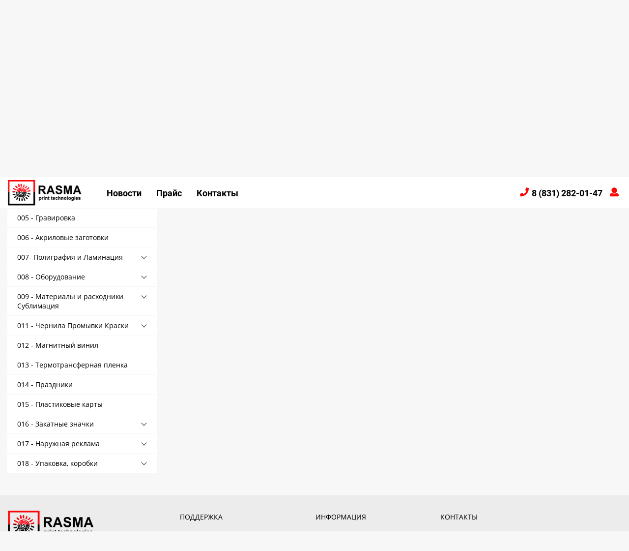

--- FILE ---
content_type: text/html; charset=UTF-8
request_url: https://www.rasma-catalog.ru/catalog/013_termotransfernaya_plenka/
body_size: 18178
content:
    <!DOCTYPE html>
    <html>
    <head>

        <meta http-equiv="Content-Type" content="text/html; charset=UTF-8" />
<meta name="robots" content="index, follow" />
<meta name="keywords" content="Сублимация, Футболки под сублимацию, металл для сублимации, алюминий для сублимации, бейджи для сублимации" />
<meta name="description" content="Сублимация, Футболки под сублимацию, металл для сублимации, алюминий для сублимации, бейджи для сублимации" />
<link href="/bitrix/js/ui/design-tokens/dist/ui.design-tokens.css?173951641226358" type="text/css"  rel="stylesheet" />
<link href="/bitrix/js/ui/fonts/opensans/ui.font.opensans.css?16769085662555" type="text/css"  rel="stylesheet" />
<link href="/bitrix/js/main/popup/dist/main.popup.bundle.css?173951666729852" type="text/css"  rel="stylesheet" />
<link href="/bitrix/css/main/themes/blue/style.css?1562585226386" type="text/css"  rel="stylesheet" />
<link href="/bitrix/cache/css/s1/sportton/page_19ec2bfbaa643e2c6eb847be1e5c963d/page_19ec2bfbaa643e2c6eb847be1e5c963d_v1.css?17395168662238" type="text/css"  rel="stylesheet" />
<link href="/bitrix/cache/css/s1/sportton/template_ed3ef37bfc01099937c847151242a3c9/template_ed3ef37bfc01099937c847151242a3c9_v1.css?1739516826240524" type="text/css"  data-template-style="true" rel="stylesheet" />
<script>if(!window.BX)window.BX={};if(!window.BX.message)window.BX.message=function(mess){if(typeof mess==='object'){for(let i in mess) {BX.message[i]=mess[i];} return true;}};</script>
<script>(window.BX||top.BX).message({"pull_server_enabled":"N","pull_config_timestamp":0,"pull_guest_mode":"N","pull_guest_user_id":0});(window.BX||top.BX).message({"PULL_OLD_REVISION":"Для продолжения корректной работы с сайтом необходимо перезагрузить страницу."});</script>
<script>(window.BX||top.BX).message({"JS_CORE_LOADING":"Загрузка...","JS_CORE_NO_DATA":"- Нет данных -","JS_CORE_WINDOW_CLOSE":"Закрыть","JS_CORE_WINDOW_EXPAND":"Развернуть","JS_CORE_WINDOW_NARROW":"Свернуть в окно","JS_CORE_WINDOW_SAVE":"Сохранить","JS_CORE_WINDOW_CANCEL":"Отменить","JS_CORE_WINDOW_CONTINUE":"Продолжить","JS_CORE_H":"ч","JS_CORE_M":"м","JS_CORE_S":"с","JSADM_AI_HIDE_EXTRA":"Скрыть лишние","JSADM_AI_ALL_NOTIF":"Показать все","JSADM_AUTH_REQ":"Требуется авторизация!","JS_CORE_WINDOW_AUTH":"Войти","JS_CORE_IMAGE_FULL":"Полный размер"});</script>

<script src="/bitrix/js/main/core/core.js?1739516658498062"></script>

<script>BX.Runtime.registerExtension({"name":"main.core","namespace":"BX","loaded":true});</script>
<script>BX.setJSList(["\/bitrix\/js\/main\/core\/core_ajax.js","\/bitrix\/js\/main\/core\/core_promise.js","\/bitrix\/js\/main\/polyfill\/promise\/js\/promise.js","\/bitrix\/js\/main\/loadext\/loadext.js","\/bitrix\/js\/main\/loadext\/extension.js","\/bitrix\/js\/main\/polyfill\/promise\/js\/promise.js","\/bitrix\/js\/main\/polyfill\/find\/js\/find.js","\/bitrix\/js\/main\/polyfill\/includes\/js\/includes.js","\/bitrix\/js\/main\/polyfill\/matches\/js\/matches.js","\/bitrix\/js\/ui\/polyfill\/closest\/js\/closest.js","\/bitrix\/js\/main\/polyfill\/fill\/main.polyfill.fill.js","\/bitrix\/js\/main\/polyfill\/find\/js\/find.js","\/bitrix\/js\/main\/polyfill\/matches\/js\/matches.js","\/bitrix\/js\/main\/polyfill\/core\/dist\/polyfill.bundle.js","\/bitrix\/js\/main\/core\/core.js","\/bitrix\/js\/main\/polyfill\/intersectionobserver\/js\/intersectionobserver.js","\/bitrix\/js\/main\/lazyload\/dist\/lazyload.bundle.js","\/bitrix\/js\/main\/polyfill\/core\/dist\/polyfill.bundle.js","\/bitrix\/js\/main\/parambag\/dist\/parambag.bundle.js"]);
</script>
<script>BX.Runtime.registerExtension({"name":"ui.design-tokens","namespace":"window","loaded":true});</script>
<script>BX.Runtime.registerExtension({"name":"ui.fonts.opensans","namespace":"window","loaded":true});</script>
<script>BX.Runtime.registerExtension({"name":"main.popup","namespace":"BX.Main","loaded":true});</script>
<script>BX.Runtime.registerExtension({"name":"popup","namespace":"window","loaded":true});</script>
<script>BX.Runtime.registerExtension({"name":"fx","namespace":"window","loaded":true});</script>
<script type="extension/settings" data-extension="currency.currency-core">{"region":"ru"}</script>
<script>BX.Runtime.registerExtension({"name":"currency.currency-core","namespace":"BX.Currency","loaded":true});</script>
<script>BX.Runtime.registerExtension({"name":"currency","namespace":"window","loaded":true});</script>
<script>(window.BX||top.BX).message({"LANGUAGE_ID":"ru","FORMAT_DATE":"DD.MM.YYYY","FORMAT_DATETIME":"DD.MM.YYYY HH:MI:SS","COOKIE_PREFIX":"BITRIX_SM","SERVER_TZ_OFFSET":"10800","UTF_MODE":"Y","SITE_ID":"s1","SITE_DIR":"\/","USER_ID":"","SERVER_TIME":1765959148,"USER_TZ_OFFSET":0,"USER_TZ_AUTO":"Y","bitrix_sessid":"72d19d5c6169d34038e5dcd476d620a3"});</script>


<script  src="/bitrix/cache/js/s1/sportton/kernel_main/kernel_main_v1.js?1739517179243099"></script>
<script src="/bitrix/js/pull/protobuf/protobuf.js?1676907368274055"></script>
<script src="/bitrix/js/pull/protobuf/model.js?167690736870928"></script>
<script src="/bitrix/js/main/core/core_promise.js?16769070235220"></script>
<script src="/bitrix/js/rest/client/rest.client.js?167690804417414"></script>
<script src="/bitrix/js/pull/client/pull.client.js?173951631883600"></script>
<script src="/bitrix/js/main/popup/dist/main.popup.bundle.js?1739516667117175"></script>
<script src="/bitrix/js/currency/currency-core/dist/currency-core.bundle.js?17395162028800"></script>
<script src="/bitrix/js/currency/core_currency.js?17395162021181"></script>
<script>BX.setJSList(["\/bitrix\/js\/main\/core\/core_fx.js","\/bitrix\/js\/main\/session.js","\/bitrix\/js\/main\/pageobject\/pageobject.js","\/bitrix\/js\/main\/core\/core_window.js","\/bitrix\/js\/main\/date\/main.date.js","\/bitrix\/js\/main\/core\/core_date.js","\/bitrix\/js\/main\/utils.js","\/local\/templates\/sportton\/components\/tireos\/catalog.section.list\/in_catalog\/script.js","\/local\/templates\/sportton\/components\/bitrix\/catalog.item\/.default\/script.js","\/local\/templates\/sportton\/libs\/js\/jquery-3.3.1.min.js","\/local\/templates\/sportton\/libs\/fontawesome\/fontawesome-all.js","\/local\/templates\/sportton\/libs\/fancybox\/jquery.fancybox.min.js","\/local\/templates\/sportton\/libs\/TScustomSelect\/TScustomSelect.js","\/local\/templates\/sportton\/libs\/js\/inputmask.min.js","\/local\/templates\/sportton\/libs\/js\/jquery.inputmask.min.js","\/local\/templates\/sportton\/libs\/js\/validator.min.js","\/local\/templates\/sportton\/js\/swiper-bundle.min.js","\/local\/templates\/sportton\/libs\/swiper\/swiper.min.js","\/local\/templates\/sportton\/js\/script.js","\/local\/templates\/sportton\/js\/chat.js","\/local\/templates\/sportton\/components\/bitrix\/menu\/header.v3\/script.js"]);</script>
<script>BX.setCSSList(["\/local\/templates\/sportton\/components\/tireos\/catalog.section.list\/in_catalog\/style.css","\/local\/templates\/sportton\/libs\/fancybox\/jquery.fancybox.min.css","\/local\/templates\/sportton\/css\/swiper-bundle.min.css","\/local\/templates\/sportton\/libs\/TScustomSelect\/TScustomSelect.css","\/local\/templates\/sportton\/libs\/fontawesome\/fontawesome.min.css","\/local\/templates\/sportton\/libs\/swiper\/swiper.min.css","\/local\/templates\/sportton\/libs\/css\/fonts.css","\/local\/templates\/sportton\/css\/style.min.css","\/local\/templates\/sportton\/css\/custom.css","\/local\/templates\/sportton\/styles.css","\/local\/templates\/sportton\/template_styles.css"]);</script>
<script>
					(function () {
						"use strict";

						var counter = function ()
						{
							var cookie = (function (name) {
								var parts = ("; " + document.cookie).split("; " + name + "=");
								if (parts.length == 2) {
									try {return JSON.parse(decodeURIComponent(parts.pop().split(";").shift()));}
									catch (e) {}
								}
							})("BITRIX_CONVERSION_CONTEXT_s1");

							if (cookie && cookie.EXPIRE >= BX.message("SERVER_TIME"))
								return;

							var request = new XMLHttpRequest();
							request.open("POST", "/bitrix/tools/conversion/ajax_counter.php", true);
							request.setRequestHeader("Content-type", "application/x-www-form-urlencoded");
							request.send(
								"SITE_ID="+encodeURIComponent("s1")+
								"&sessid="+encodeURIComponent(BX.bitrix_sessid())+
								"&HTTP_REFERER="+encodeURIComponent(document.referrer)
							);
						};

						if (window.frameRequestStart === true)
							BX.addCustomEvent("onFrameDataReceived", counter);
						else
							BX.ready(counter);
					})();
				</script>



<script  src="/bitrix/cache/js/s1/sportton/template_2032c10537ebb90c37220aae65ac311c/template_2032c10537ebb90c37220aae65ac311c_v1.js?17395443921485849"></script>
<script  src="/bitrix/cache/js/s1/sportton/page_b3812243f67fb0886f9f2bfab8036945/page_b3812243f67fb0886f9f2bfab8036945_v1.js?17395168662292"></script>
<script>var _ba = _ba || []; _ba.push(["aid", "1f786172d566ec27b74cab529905074f"]); _ba.push(["host", "www.rasma-catalog.ru"]); (function() {var ba = document.createElement("script"); ba.type = "text/javascript"; ba.async = true;ba.src = (document.location.protocol == "https:" ? "https://" : "http://") + "bitrix.info/ba.js";var s = document.getElementsByTagName("script")[0];s.parentNode.insertBefore(ba, s);})();</script>


        <title>Каталог Расма Принт</title>
        <link rel="shortcut icon" type="image/x-icon" href="/favicon.ico"/>
        <meta name="viewport" content="width=device-width, initial-scale=1">

                		                
        
        
                
                
                        
                        		        
                

                <script src='https://www.google.com/recaptcha/api.js?render=6Lf16JcUAAAAAED_8kSv6QSJrTMwVRdz-_RqFitb'></script>

    </head>
<body class="cs-3">
    <div id="panel" class="noprint">
            </div>
    <div class="over-menu-wrapper">
    <div class="over-menu-inner">
        <div class="over-menu-cols fl fl-jcsb">
            <div class="over-menu-col sidebar-width logo-col">
                <div class="logo-column top-over-col-element fl fl-aic">
                    <a href="#" class="over-menu-toggler js-toggle-over-menu">
                            <span class="closed fl fl-jcsb fl-aic">
                                <span class="line"></span>
                                <span class="line"></span>
                                <span class="line"></span>
                            </span>
                        <span class="opened"><svg aria-hidden="true" data-prefix="fal" data-icon="times" role="img" xmlns="http://www.w3.org/2000/svg" viewBox="0 0 320 512" class="svg-inline--fa fa-times fa-w-10 fa-2x"><path fill="currentColor" d="M193.94 256L296.5 153.44l21.15-21.15c3.12-3.12 3.12-8.19 0-11.31l-22.63-22.63c-3.12-3.12-8.19-3.12-11.31 0L160 222.06 36.29 98.34c-3.12-3.12-8.19-3.12-11.31 0L2.34 120.97c-3.12 3.12-3.12 8.19 0 11.31L126.06 256 2.34 379.71c-3.12 3.12-3.12 8.19 0 11.31l22.63 22.63c3.12 3.12 8.19 3.12 11.31 0L160 289.94 262.56 392.5l21.15 21.15c3.12 3.12 8.19 3.12 11.31 0l22.63-22.63c3.12-3.12 3.12-8.19 0-11.31L193.94 256z" class=""></path></svg></span>
                    </a>
                                                <div class="logo-column fl fl-aic">
            <a href="/" class="logo-img">
                        <img src="/local/templates/sportton/images/logo-top.png" alt="Логотип">
                </a>
</div>                                            </div>
                <div class="over-menu logo-col-menu">
                    
      <a href="/about/contacts/" title="Связаться с нами">Связаться с нами</a>
      <a href="/about/howto/" title="Как купить">Как купить</a>
      <a href="/about/delivery/" title="Доставка">Доставка</a>
      <a href="/supply/" title="Условия поставки">Условия поставки</a>
      <a href="/account_agreement/" title="Счет - Договор">Счет - Договор</a>
                  </div>
                <div class="over-menu logo-col-menu">
                    
      <a href="/about/" title="О магазине">О магазине</a>
      <a href="/about/howto/" title="Как купить">Как купить</a>
      <a href="/about/delivery/" title="Доставка">Доставка</a>
      <a href="/news/" title="Новости">Новости</a>
      <a href="/about/contacts/" title="Контакты">Контакты</a>
      <a href="/consent/" title="Политика конфиденциальности">Политика конфиденциальности</a>
                  </div>
            </div>
            <div class="over-menu-col catalog-col">
                <div class="top-over-col-element upper">
                    Каталог
                </div>
                <div class="over-menu catalog-menu">
                                    </div>
            </div>
            <div class="over-menu-col contacts-col">
                <div class="top-over-col-element upper">
                    Контакты
                </div>
                <!--<form method="get" action="/catalog/search/" class="over-search-block">
                    <div class="form-inner">
                        <label>Воспользуйтесь поиском, чтобы найти то, что вы хотите!</label>
                        <div class="form-fields fl fl-jcsb fl-aic">
                            <div class="input-wrapper">
                                <input type="text" class="stylized" name="search" value=""/>
                                <div class="placeholder">Введите поисковый запрос</div>
                                <div class="clear"></div>
                            </div>
                            <input type="submit" name="find" value="Искать" class="btn btn-fill upper"/>
                        </div>
                    </div>
                </form>-->
                <div class="contacts-info">
                    <p><a href="tel:88314141519">8 (831) 414-15-19</a></p>

                    
                                    </div>
            </div>
        </div>
    </div>
</div>
<div class="header-fixed noprint v3">
    <!--<div class="header-top">
        <div class="container fl fl-jcsb">
            <div class="top-menu-column">
                            </div>
            <div class="fl">
                <div class="region-column">
                    <div class="city fl fl-aic"><i class="fas fa-map-marker-alt"></i> г. Нижний Новгород пр. Бусыгина, д. 1, офис Л200 "Расма-Принт"</div>
                </div>
                <div class="auth-column fl fl-aic">
                                            <a href="/personal/" class="fl fl-aic"
                           title="Личный кабинет">
                                                        Личный кабинет
                        </a>
                        <a href="/personal/orders/" class="fl fl-aic" style="margin-left: 20px;">
                                                        Заказы
                        </a>
                                            <a href="#" class="user-auth basket-column-icons-toggle-item fl fl-aic"
                           data-target=".basket-column .user-auth-wrapper"
                           title="Вход"> Авторизация</a>
                                    </div>
            </div>
        </div>
    </div>-->
    <div class="header-main">
        <div class="container fl fl-jcsb fl-aic">
            <div class="header-main__left-col fl fl-aic">
                <a href="#" class="bar-icon over-menu-toggler js-toggle-over-menu">
                    <span class="closed">
                        <span class="lines fl fl-jcsb fl-aic">
                            <span class="line"></span>
                            <span class="line"></span>
                            <span class="line"></span>
                        </span>
                    </span>
                    <span class="opened"><svg aria-hidden="true" data-prefix="fal" data-icon="times" role="img" xmlns="http://www.w3.org/2000/svg" viewBox="0 0 320 512" class="svg-inline--fa fa-times fa-w-10 fa-2x"><path fill="currentColor" d="M193.94 256L296.5 153.44l21.15-21.15c3.12-3.12 3.12-8.19 0-11.31l-22.63-22.63c-3.12-3.12-8.19-3.12-11.31 0L160 222.06 36.29 98.34c-3.12-3.12-8.19-3.12-11.31 0L2.34 120.97c-3.12 3.12-3.12 8.19 0 11.31L126.06 256 2.34 379.71c-3.12 3.12-3.12 8.19 0 11.31l22.63 22.63c3.12 3.12 8.19 3.12 11.31 0L160 289.94 262.56 392.5l21.15 21.15c3.12 3.12 8.19 3.12 11.31 0l22.63-22.63c3.12-3.12 3.12-8.19 0-11.31L193.94 256z" class=""></path></svg></span>
                </a>
                <div class="header-main__logo">
                    <a href="/"><img src="/local/templates/sportton/images/logo-top.png" alt="Rasma"></a>
                </div>
                    <div class="header-main__menu fl fl-aic">
                                <a href="/news/" title="Новости" class="header-main__menu-link">Новости</a>
                                            <a href="/download-price/" title="Прайс" class="header-main__menu-link">Прайс</a>
                                            <a href="/about/contacts/" title="Контакты" class="header-main__menu-link">Контакты</a>
                        </div>
            </div>
            <div class="header-main__right-col fl fl-aic">
                <a href="tel:8 (831) 282-01-47" class="header-main__item header-main__phone">8 (831) 282-01-47</a>                <div class="header-main__item header-main__city">Нижний Новгород</div>
                                                <a href="#" class="header-main__item header-main__lk user-auth basket-column-icons-toggle-item" data-target=".basket-column .user-auth-wrapper">Войти</a>
                            </div>
        </div>
    </div>
    </div>
<div class="content-area ">

    <div class="container">    <div class="content noprint">
        <div class="wrapper">
                                            </div>
    </div>
<!--    -->            <div class="content-area-inner fl fl-jcsb">
    <div class="sidebar sidebar-width sidebar-visible">
        <div class="sidebar-inner sticky-element">
                                        <div class="sticky-anchor"></div>
    <div class="all_sections_wrap sticky-content">
        <div class="top_sections">
            <div class="sections_list">
                <div class="sectionItem sectionItem-title">
                    Каталог
                </div>
                                <div class="sectionItem level1 has_sub ">
                    <a href="/catalog/001_tekstilnye_izdeliya/"
                       title="001 - Текстильные изделия">001 - Текстильные изделия
                                            </a>
                                            <span class="toggle-subsections"></span>
                                                            <div class="subitems" >                <div class="sectionItem level2  ">
                    <a href="/catalog/dvusloynye_futbolki_sendvich/"
                       title=" Двуслойные футболки (Сэндвич)"> Двуслойные футболки (Сэндвич)
                                            </a>
                                                        </div>
                                <div class="sectionItem level2  ">
                    <a href="/catalog/rubashka_polo/"
                       title=" Рубашка-Поло"> Рубашка-Поло
                                            </a>
                                                        </div>
                                <div class="sectionItem level2  ">
                    <a href="/catalog/svitshoty/"
                       title=" Свитшоты"> Свитшоты
                                            </a>
                                                        </div>
                                <div class="sectionItem level2  ">
                    <a href="/catalog/tolstovki/"
                       title=" Толстовки"> Толстовки
                                            </a>
                                                        </div>
                                <div class="sectionItem level2  ">
                    <a href="/catalog/futbolka_evolution/"
                       title=" Футболка EVOLUTION"> Футболка EVOLUTION
                                            </a>
                                                        </div>
                                <div class="sectionItem level2  ">
                    <a href="/catalog/futbolki_kh_b/"
                       title=" Футболки х/б"> Футболки х/б
                                            </a>
                                                        </div>
                                <div class="sectionItem level2  ">
                    <a href="/catalog/chekhly_i_napolniteli_dlya_tekstilnykh_izdeliy/"
                       title="Чехлы и наполнители для текстильных изделий">Чехлы и наполнители для текстильных изделий
                                            </a>
                                                        </div>
                </div>                </div>
                                <div class="sectionItem level1 has_sub ">
                    <a href="/catalog/010_fotobumaga_formatnaya_i_rulonnaya/"
                       title="010 - Фотобумага ФОРМАТНАЯ и РУЛОННАЯ">010 - Фотобумага ФОРМАТНАЯ и РУЛОННАЯ
                                            </a>
                                            <span class="toggle-subsections"></span>
                                                            <div class="subitems" >                <div class="sectionItem level2  ">
                    <a href="/catalog/fotobumaga_fora/"
                       title="Фотобумага FORA">Фотобумага FORA
                                            </a>
                                                        </div>
                                <div class="sectionItem level2  ">
                    <a href="/catalog/inzhenernaya_rulony/"
                       title="Инженерная рулоны">Инженерная рулоны
                                            </a>
                                                        </div>
                                <div class="sectionItem level2  ">
                    <a href="/catalog/fotobumaga_sumoto/"
                       title="Фотобумага SUMOTO">Фотобумага SUMOTO
                                            </a>
                                                        </div>
                </div>                </div>
                                <div class="sectionItem level1 has_sub ">
                    <a href="/catalog/019_zagotovki_iz_dereva/"
                       title="019 - Заготовки из дерева">019 - Заготовки из дерева
                                            </a>
                                            <span class="toggle-subsections"></span>
                                                            <div class="subitems" >                <div class="sectionItem level2  ">
                    <a href="/catalog/metall_pod_chasy_mdf/"
                       title="Металл под часы МДФ">Металл под часы МДФ
                                            </a>
                                                        </div>
                                <div class="sectionItem level2  ">
                    <a href="/catalog/fanera_obychnaya_fk/"
                       title="Фанера обычная ФК">Фанера обычная ФК
                                            </a>
                                                        </div>
                                <div class="sectionItem level2  ">
                    <a href="/catalog/chasy_mdf/"
                       title="Часы МДФ">Часы МДФ
                                            </a>
                                                        </div>
                                <div class="sectionItem level2  ">
                    <a href="/catalog/derevo_dlya_sublimatsii/"
                       title="Дерево для сублимации">Дерево для сублимации
                                            </a>
                                                        </div>
                                <div class="sectionItem level2  ">
                    <a href="/catalog/tablichki_na_dver/"
                       title="Таблички на дверь">Таблички на дверь
                                            </a>
                                                        </div>
                </div>                </div>
                                <div class="sectionItem level1 has_sub ">
                    <a href="/catalog/002_alyuminiy_sublimatsiya_uf_uv_dtf_pechat/"
                       title="002 - Алюминий: Сублимация, УФ (UV), DTF печать">002 - Алюминий: Сублимация, УФ (UV), DTF печать
                                            </a>
                                            <span class="toggle-subsections"></span>
                                                            <div class="subitems" >                <div class="sectionItem level2  ">
                    <a href="/catalog/alyuminiy_uf_uv_dtf_pechat/"
                       title="Алюминий УФ (UV), DTF печать">Алюминий УФ (UV), DTF печать
                                            </a>
                                                        </div>
                                <div class="sectionItem level2 has_sub ">
                    <a href="/catalog/alyuminiy_305kh610_i_300kh600_sublimatsiya_uf_uv_dtf_pechat/"
                       title="Алюминий 305х610 и 300х600  Сублимация, УФ (UV), DTF печать">Алюминий 305х610 и 300х600  Сублимация, УФ (UV), DTF печать
                                            </a>
                                            <span class="toggle-subsections"></span>
                                                            <div class="subitems" >                <div class="sectionItem level3  ">
                    <a href="/catalog/alyuminiy_0_20_0_35mm/"
                       title="Алюминий 0,20 - 0,35мм">Алюминий 0,20 - 0,35мм
                                            </a>
                                                        </div>
                                <div class="sectionItem level3  ">
                    <a href="/catalog/alyuminiy_0_40_0_45mm/"
                       title="Алюминий 0,40 - 0,45мм">Алюминий 0,40 - 0,45мм
                                            </a>
                                                        </div>
                                <div class="sectionItem level3  ">
                    <a href="/catalog/alyuminiy_0_50_0_55mm/"
                       title="Алюминий 0,50-0,55мм">Алюминий 0,50-0,55мм
                                            </a>
                                                        </div>
                                <div class="sectionItem level3  ">
                    <a href="/catalog/alyuminiy_0_6_1mm/"
                       title="Алюминий 0,6 - 1мм">Алюминий 0,6 - 1мм
                                            </a>
                                                        </div>
                </div>                </div>
                                <div class="sectionItem level2  ">
                    <a href="/catalog/uslugi_rezki_obraztsy/"
                       title="Услуги резки + образцы">Услуги резки + образцы
                                            </a>
                                                        </div>
                                <div class="sectionItem level2 has_sub ">
                    <a href="/catalog/alyuminiy_formatnyy_10kh15_15kh20_20kh30_i_dr/"
                       title="Алюминий форматный 10х15, 15х20, 20х30 и др.">Алюминий форматный 10х15, 15х20, 20х30 и др.
                                            </a>
                                            <span class="toggle-subsections"></span>
                                                            <div class="subitems" >                <div class="sectionItem level3  ">
                    <a href="/catalog/alyuminiy_10kh15/"
                       title="Алюминий 10х15">Алюминий 10х15
                                            </a>
                                                        </div>
                                <div class="sectionItem level3  ">
                    <a href="/catalog/alyuminiy_15kh20/"
                       title="Алюминий 15х20">Алюминий 15х20
                                            </a>
                                                        </div>
                                <div class="sectionItem level3  ">
                    <a href="/catalog/alyuminiy_20kh30/"
                       title="Алюминий 20х30">Алюминий 20х30
                                            </a>
                                                        </div>
                                <div class="sectionItem level3  ">
                    <a href="/catalog/alyuminiy_30kh40/"
                       title="Алюминий 30х40">Алюминий 30х40
                                            </a>
                                                        </div>
                                <div class="sectionItem level3  ">
                    <a href="/catalog/alyuminiy_prochie_formaty/"
                       title="Алюминий прочие форматы">Алюминий прочие форматы
                                            </a>
                                                        </div>
                </div>                </div>
                </div>                </div>
                                <div class="sectionItem level1 has_sub ">
                    <a href="/catalog/003_beydzhi_vizitki/"
                       title="003 - Бейджи + Визитки">003 - Бейджи + Визитки
                                            </a>
                                            <span class="toggle-subsections"></span>
                                                            <div class="subitems" >                <div class="sectionItem level2  ">
                    <a href="/catalog/beydzhi_65kh35mm/"
                       title="Бейджи 65х35мм">Бейджи 65х35мм
                                            </a>
                                                        </div>
                                <div class="sectionItem level2  ">
                    <a href="/catalog/beydzhi_70kh40mm/"
                       title="Бейджи 70х40мм">Бейджи 70х40мм
                                            </a>
                                                        </div>
                                <div class="sectionItem level2  ">
                    <a href="/catalog/krepleniya_i_karmashki_dlya_beydzhey/"
                       title="Крепления и кармашки для бейджей">Крепления и кармашки для бейджей
                                            </a>
                                                        </div>
                                <div class="sectionItem level2  ">
                    <a href="/catalog/beydzhi_76kh51/"
                       title="Бейджи 76х51">Бейджи 76х51
                                            </a>
                                                        </div>
                                <div class="sectionItem level2  ">
                    <a href="/catalog/beydzhi_iz_fanery_dlya_sublimatsii/"
                       title="Бейджи из фанеры для сублимации">Бейджи из фанеры для сублимации
                                            </a>
                                                        </div>
                                <div class="sectionItem level2  ">
                    <a href="/catalog/vizitki_i_vizitochnitsy/"
                       title="Визитки и визиточницы">Визитки и визиточницы
                                            </a>
                                                        </div>
                                <div class="sectionItem level2  ">
                    <a href="/catalog/beydzhi_melovye_markernye/"
                       title="Бейджи меловые/маркерные">Бейджи меловые/маркерные
                                            </a>
                                                        </div>
                </div>                </div>
                                <div class="sectionItem level1 has_sub ">
                    <a href="/catalog/004_nagradnaya_produktsiya/"
                       title="004 - Наградная продукция">004 - Наградная продукция
                                            </a>
                                            <span class="toggle-subsections"></span>
                                                            <div class="subitems" >                <div class="sectionItem level2  ">
                    <a href="/catalog/futlyary_dlya_plaketok/"
                       title="Футляры для плакеток">Футляры для плакеток
                                            </a>
                                                        </div>
                                <div class="sectionItem level2 has_sub ">
                    <a href="/catalog/medali/"
                       title="Медали">Медали
                                            </a>
                                            <span class="toggle-subsections"></span>
                                                            <div class="subitems" >                <div class="sectionItem level3  ">
                    <a href="/catalog/medali_pod_vkladysh_50mm/"
                       title="Медали под вкладыш 50мм">Медали под вкладыш 50мм
                                            </a>
                                                        </div>
                                <div class="sectionItem level3  ">
                    <a href="/catalog/medali_pod_vkladysh_25mm/"
                       title="Медали под вкладыш 25мм">Медали под вкладыш 25мм
                                            </a>
                                                        </div>
                                <div class="sectionItem level3  ">
                    <a href="/catalog/vkladyshi_i_shildiki/"
                       title="Вкладыши и шильдики">Вкладыши и шильдики
                                            </a>
                                                        </div>
                </div>                </div>
                                <div class="sectionItem level2 has_sub ">
                    <a href="/catalog/metall_pod_plaketki/"
                       title="Металл под плакетки">Металл под плакетки
                                            </a>
                                            <span class="toggle-subsections"></span>
                                                            <div class="subitems" >                <div class="sectionItem level3  ">
                    <a href="/catalog/metall_dlya_doshchechki_15kh20/"
                       title="Металл для дощечки 15х20">Металл для дощечки 15х20
                                            </a>
                                                        </div>
                                <div class="sectionItem level3  ">
                    <a href="/catalog/metall_dlya_doshchechki_20kh25/"
                       title="Металл для дощечки 20х25">Металл для дощечки 20х25
                                            </a>
                                                        </div>
                                <div class="sectionItem level3  ">
                    <a href="/catalog/metall_dlya_doshchechki_23kh30/"
                       title="Металл для дощечки 23х30">Металл для дощечки 23х30
                                            </a>
                                                        </div>
                                <div class="sectionItem level3  ">
                    <a href="/catalog/metall_dlya_doshchechki_30kh38/"
                       title="Металл для дощечки 30х38">Металл для дощечки 30х38
                                            </a>
                                                        </div>
                                <div class="sectionItem level3  ">
                    <a href="/catalog/metall_dlya_doshchechki_gerb_shchit_kruglye/"
                       title="Металл для дощечки Герб / Щит/ Круглые">Металл для дощечки Герб / Щит/ Круглые
                                            </a>
                                                        </div>
                </div>                </div>
                                <div class="sectionItem level2 has_sub ">
                    <a href="/catalog/plaketki/"
                       title="Плакетки">Плакетки
                                            </a>
                                            <span class="toggle-subsections"></span>
                                                            <div class="subitems" >                <div class="sectionItem level3  ">
                    <a href="/catalog/plaketki_15kh20/"
                       title="Плакетки 15х20">Плакетки 15х20
                                            </a>
                                                        </div>
                                <div class="sectionItem level3  ">
                    <a href="/catalog/gerb_shchit_kruglye/"
                       title="Герб, Щит, Круглые">Герб, Щит, Круглые
                                            </a>
                                                        </div>
                                <div class="sectionItem level3  ">
                    <a href="/catalog/plaketki_20kh25/"
                       title="Плакетки 20х25">Плакетки 20х25
                                            </a>
                                                        </div>
                                <div class="sectionItem level3  ">
                    <a href="/catalog/plaketki_23kh30/"
                       title="Плакетки 23х30">Плакетки 23х30
                                            </a>
                                                        </div>
                                <div class="sectionItem level3  ">
                    <a href="/catalog/plaketki_30kh38/"
                       title="Плакетки 30х38">Плакетки 30х38
                                            </a>
                                                        </div>
                </div>                </div>
                                <div class="sectionItem level2  ">
                    <a href="/catalog/flagi_i_vympely/"
                       title="Флаги и Вымпелы">Флаги и Вымпелы
                                            </a>
                                                        </div>
                </div>                </div>
                                <div class="sectionItem level1  ">
                    <a href="/catalog/005_gravirovka/"
                       title="005 - Гравировка">005 - Гравировка
                                            </a>
                                                        </div>
                                <div class="sectionItem level1  ">
                    <a href="/catalog/006_akrilovye_zagotovki/"
                       title="006 - Акриловые заготовки">006 - Акриловые заготовки
                                            </a>
                                                        </div>
                                <div class="sectionItem level1 has_sub ">
                    <a href="/catalog/007_poligrafiya_i_laminatsiya/"
                       title="007- Полиграфия и Ламинация">007- Полиграфия и Ламинация
                                            </a>
                                            <span class="toggle-subsections"></span>
                                                            <div class="subitems" >                <div class="sectionItem level2 has_sub ">
                    <a href="/catalog/laminatory_i_plenka/"
                       title="Ламинаторы и пленка">Ламинаторы и пленка
                                            </a>
                                            <span class="toggle-subsections"></span>
                                                            <div class="subitems" >                <div class="sectionItem level3  ">
                    <a href="/catalog/laminatory_paketnye/"
                       title="Ламинаторы пакетные">Ламинаторы пакетные
                                            </a>
                                                        </div>
                                <div class="sectionItem level3  ">
                    <a href="/catalog/plenka_paketnaya/"
                       title="Пленка пакетная">Пленка пакетная
                                            </a>
                                                        </div>
                                <div class="sectionItem level3  ">
                    <a href="/catalog/plenka_rulonnaya/"
                       title="Пленка рулонная">Пленка рулонная
                                            </a>
                                                        </div>
                </div>                </div>
                </div>                </div>
                                <div class="sectionItem level1 has_sub ">
                    <a href="/catalog/008_oborudovanie/"
                       title="008 - Оборудование">008 - Оборудование
                                            </a>
                                            <span class="toggle-subsections"></span>
                                                            <div class="subitems" >                <div class="sectionItem level2  ">
                    <a href="/catalog/dyrokoly_i_vyrubshchiki/"
                       title="Дыроколы и вырубщики">Дыроколы и вырубщики
                                            </a>
                                                        </div>
                                <div class="sectionItem level2  ">
                    <a href="/catalog/komplektuyushchie_k_termopressam/"
                       title="Комплектующие к термопрессам">Комплектующие к термопрессам
                                            </a>
                                                        </div>
                </div>                </div>
                                <div class="sectionItem level1 has_sub ">
                    <a href="/catalog/009_materialy_i_raskhodniki_sublimatsiya/"
                       title="009 - Материалы и расходники Сублимация">009 - Материалы и расходники Сублимация
                                            </a>
                                            <span class="toggle-subsections"></span>
                                                            <div class="subitems" >                <div class="sectionItem level2  ">
                    <a href="/catalog/kovriki_i_pazly/"
                       title="Коврики и Пазлы">Коврики и Пазлы
                                            </a>
                                                        </div>
                                <div class="sectionItem level2 has_sub ">
                    <a href="/catalog/kruzhki_termosy/"
                       title="Кружки + Термосы">Кружки + Термосы
                                            </a>
                                            <span class="toggle-subsections"></span>
                                                            <div class="subitems" >                <div class="sectionItem level3  ">
                    <a href="/catalog/tsvetnye_kruzhki/"
                       title="Цветные кружки">Цветные кружки
                                            </a>
                                                        </div>
                </div>                </div>
                                <div class="sectionItem level2 has_sub ">
                    <a href="/catalog/raskhodnye_materialy/"
                       title="Расходные материалы">Расходные материалы
                                            </a>
                                            <span class="toggle-subsections"></span>
                                                            <div class="subitems" >                <div class="sectionItem level3  ">
                    <a href="/catalog/sublimatsionnaya_bumaga_termoskotch/"
                       title="Сублимационная бумага, термоскотч">Сублимационная бумага, термоскотч
                                            </a>
                                                        </div>
                                <div class="sectionItem level3  ">
                    <a href="/catalog/sublimatsionnye_chernila_polimer/"
                       title="Сублимационные чернила">Сублимационные чернила
                                            </a>
                                                        </div>
                </div>                </div>
                                <div class="sectionItem level2  ">
                    <a href="/catalog/tarelki/"
                       title="Тарелки">Тарелки
                                            </a>
                                                        </div>
                </div>                </div>
                                <div class="sectionItem level1 has_sub ">
                    <a href="/catalog/011_chernila_promyvki_kraski/"
                       title="011 - Чернила Промывки Краски">011 - Чернила Промывки Краски
                                            </a>
                                            <span class="toggle-subsections"></span>
                                                            <div class="subitems" >                <div class="sectionItem level2  ">
                    <a href="/catalog/chernila_inko/"
                       title="Чернила INKO">Чернила INKO
                                            </a>
                                                        </div>
                                <div class="sectionItem level2  ">
                    <a href="/catalog/chernila_inktec/"
                       title="Чернила InkTec">Чернила InkTec
                                            </a>
                                                        </div>
                </div>                </div>
                                <div class="sectionItem level1  ">
                    <a href="/catalog/012_magnitnyy_vinil/"
                       title="012 - Магнитный винил">012 - Магнитный винил
                                            </a>
                                                        </div>
                                <div class="sectionItem level1  opened">
                    <a href="/catalog/013_termotransfernaya_plenka/"
                       title="013 - Термотрансферная пленка">013 - Термотрансферная пленка
                                            </a>
                                                        </div>
                                <div class="sectionItem level1  ">
                    <a href="/catalog/014_prazdniki/"
                       title="014 - Праздники">014 - Праздники
                                            </a>
                                                        </div>
                                <div class="sectionItem level1  ">
                    <a href="/catalog/015_plastikovye_karty/"
                       title="015 - Пластиковые карты">015 - Пластиковые карты
                                            </a>
                                                        </div>
                                <div class="sectionItem level1 has_sub ">
                    <a href="/catalog/016_zakatnye_znachki/"
                       title="016 - Закатные значки">016 - Закатные значки
                                            </a>
                                            <span class="toggle-subsections"></span>
                                                            <div class="subitems" >                <div class="sectionItem level2  ">
                    <a href="/catalog/zagotovki_kitay/"
                       title="Заготовки Китай">Заготовки Китай
                                            </a>
                                                        </div>
                                <div class="sectionItem level2  ">
                    <a href="/catalog/zagotovki_rossiya/"
                       title="Заготовки РОССИЯ">Заготовки РОССИЯ
                                            </a>
                                                        </div>
                </div>                </div>
                                <div class="sectionItem level1 has_sub ">
                    <a href="/catalog/017_naruzhnaya_reklama/"
                       title="017 - Наружная реклама">017 - Наружная реклама
                                            </a>
                                            <span class="toggle-subsections"></span>
                                                            <div class="subitems" >                <div class="sectionItem level2 has_sub ">
                    <a href="/catalog/samokleyashchiesya_plyenki/"
                       title="Самоклеящиеся плёнки">Самоклеящиеся плёнки
                                            </a>
                                            <span class="toggle-subsections"></span>
                                                            <div class="subitems" >                <div class="sectionItem level3  ">
                    <a href="/catalog/orajet_3620_3640/"
                       title="ORAJET 3620/3640">ORAJET 3620/3640
                                            </a>
                                                        </div>
                                <div class="sectionItem level3  ">
                    <a href="/catalog/oracal_641/"
                       title="ORACAL 641">ORACAL 641
                                            </a>
                                                        </div>
                </div>                </div>
                                <div class="sectionItem level2  ">
                    <a href="/catalog/profili/"
                       title="Профили">Профили
                                            </a>
                                                        </div>
                </div>                </div>
                                <div class="sectionItem level1 has_sub ">
                    <a href="/catalog/018_upakovka_korobki/"
                       title="018 - Упаковка, коробки">018 - Упаковка, коробки
                                            </a>
                                            <span class="toggle-subsections"></span>
                                                            <div class="subitems" >                <div class="sectionItem level2  ">
                    <a href="/catalog/korobki_pod_kruzhki/"
                       title="Коробки под кружки">Коробки под кружки
                                            </a>
                                                        </div>
                </div>                </div>
                            </div>
        </div>
    </div>
                                                </div>
                <div class="js-to-top arrow-to-top">
            <div class="icono-arrow2-up "></div>
        </div>
        <div class="js-sidebar-open sidebar-icon">
            <svg aria-hidden="true" data-prefix="far" data-icon="sliders-h" role="img" xmlns="http://www.w3.org/2000/svg" viewBox="0 0 512 512" class="svg-inline--fa fa-sliders-h fa-w-16 fa-2x"><path fill="currentColor" d="M496 72H288V48c0-8.8-7.2-16-16-16h-32c-8.8 0-16 7.2-16 16v24H16C7.2 72 0 79.2 0 88v16c0 8.8 7.2 16 16 16h208v24c0 8.8 7.2 16 16 16h32c8.8 0 16-7.2 16-16v-24h208c8.8 0 16-7.2 16-16V88c0-8.8-7.2-16-16-16zm0 320H160v-24c0-8.8-7.2-16-16-16h-32c-8.8 0-16 7.2-16 16v24H16c-8.8 0-16 7.2-16 16v16c0 8.8 7.2 16 16 16h80v24c0 8.8 7.2 16 16 16h32c8.8 0 16-7.2 16-16v-24h336c8.8 0 16-7.2 16-16v-16c0-8.8-7.2-16-16-16zm0-160h-80v-24c0-8.8-7.2-16-16-16h-32c-8.8 0-16 7.2-16 16v24H16c-8.8 0-16 7.2-16 16v16c0 8.8 7.2 16 16 16h336v24c0 8.8 7.2 16 16 16h32c8.8 0 16-7.2 16-16v-24h80c8.8 0 16-7.2 16-16v-16c0-8.8-7.2-16-16-16z" class=""></path></svg>        </div>
    </div>
    <div class="content content-width">
<!--        --><!--            <div class="cart_error_banner">-->
<!--                <div class="cart_error_banner_content">-->
<!--                    <h3>-->
<!--                        К сожалению, на сайте ведутся работы.-->
<!--                    </h3>-->
<!--                    <p>-->
<!--                        Вы можете отправить скриншот заказа менеджеру или отправить заказ на почту-->
<!--                        <a href="mailto:2562395@mail.ru" title="Оставить заказ">2562395@mail.ru</a>-->
<!--                    </p>-->
<!--                    <p><a href="#" class="cart_error_banner_content_back">К корзине</a></p>-->
<!--                </div>-->
<!--            </div>-->
<!--            <style>-->
<!--                .cart_error_banner{-->
<!--                    background: rgba(0,0,0,0.8);-->
<!--                    position: absolute;-->
<!--                    top:0;-->
<!--                    left:0;-->
<!--                    width:100%;-->
<!--                    height: 100%;-->
<!--                    z-index:10;-->
<!--                    display: flex;-->
<!--                    align-items: flex-start;-->
<!--                    justify-content: center;-->
<!--                    display:none;-->
<!--                }-->
<!--                .cart_error_banner_content{-->
<!--                    margin-top: 150px;-->
<!--                    background: white;-->
<!--                    padding: 30px;-->
<!--                    color: #333;-->
<!--                    text-align: center;-->
<!--                }-->
<!--                .cart_error_banner_content a{-->
<!--                    color:#c21f13;-->
<!--                }-->
<!--            </style>-->
<!--            <script>-->
<!--                $(document).ready(function(){-->
<!--                    console.log("bebe");-->
<!--                    $('.basket-step-toggle[data-target="order"]').click(function(){-->
<!--                        console.log("console");-->
<!--                        $('.cart_error_banner').css("display", "flex");-->
<!--                    });-->
<!--                    --><!--//                    $('.cart_error_banner').css("display", "flex");-->
<!--//                    --><!--//                    $('.cart_error_banner_content_back').click(function (e){-->
<!--//                        e.preventDefault();-->
<!--//                        $('.basket-step-toggle[data-target="basket"]').trigger('click');-->
<!--//                        $('.cart_error_banner').css("display", "none");-->
<!--//                    })-->
<!--//                });-->
<!--//            </script>-->
<!--//            -->    
<div class="catalog-block">
            <div class="bx-section-desc bx-blue">
            <div class="bx-section-desc-post"></div>
        </div>
    

    <div class="fix-catalog-block">
    <form method="get" action="/catalog/search/" class="search-main-block standart-block">
        <div class="fl fl-jcfs search-main-block__search">
            <div class="input-wrapper sort-block search-section">
                <div class="TS_select-box sort-block-select" id="searchSelect" data-page="/catalog/013_termotransfernaya_plenka/?section=#VAL#&search=#VAL1#">
                    <input type="hidden" name="section" value="1">
                    <div class="select-label">
                        <span class="value">Везде</span>
                        <span class="arrow"></span>
                    </div>
                    <div class="select-option-list">
                        <div class="select-option" data-value="all">Везде</div>
                                                    <div class="select-option" data-value="1235">010 - Фотобумага ФОРМАТНАЯ и РУЛОННАЯ</div>                            <div class="select-option" data-value="1237">001 - Текстильные изделия</div>                            <div class="select-option" data-value="1626">019 - Заготовки из дерева</div>                            <div class="select-option" data-value="1249">002 - Алюминий: Сублимация, УФ (UV), DTF печать</div>                            <div class="select-option" data-value="1251">003 - Бейджи + Визитки</div>                            <div class="select-option" data-value="1253">004 - Наградная продукция</div>                            <div class="select-option" data-value="1260">005 - Гравировка</div>                            <div class="select-option" data-value="1261">006 - Акриловые заготовки</div>                            <div class="select-option" data-value="1263">007- Полиграфия и Ламинация</div>                            <div class="select-option" data-value="1273">008 - Оборудование</div>                            <div class="select-option" data-value="1279">009 - Материалы и расходники Сублимация</div>                            <div class="select-option" data-value="1307">011 - Чернила Промывки Краски</div>                            <div class="select-option" data-value="1313">012 - Магнитный винил</div>                            <div class="select-option" data-value="1314">013 - Термотрансферная пленка</div>                            <div class="select-option" data-value="1319">014 - Праздники</div>                            <div class="select-option" data-value="1320">015 - Пластиковые карты</div>                            <div class="select-option" data-value="1322">016 - Закатные значки</div>                            <div class="select-option" data-value="1327">017 - Наружная реклама</div>                            <div class="select-option" data-value="1618">018 - Упаковка, коробки</div>                    </div>
                </div>
            </div>
            <div class="input-wrapper search-text">
                <input type="text" name="search" placeholder="Поиск" value=""/>
            </div>
            <div class="btn-row search-btn">
                <button class="btn btn-fill btn-wide upper">Поиск</button>
            </div>
        </div>
        <!--<div class="mobile-pagination-top cat-list-panel">
                    </div>-->
        <div class="cat-list-panel">
                            <div class="catalog-pager bottom" data-container="container-1">
                                    </div>
                    </div>
    </form>
    <script>
        $(function(){
            $("#searchSelect").TS_select({
                jsHover: true,
                afterUpdateValue: function (TS_select) {
                    let url = $(TS_select).data('page');
                    url = url.replace('#VAL#', $(TS_select).find('input').val());
                    //window.location = url;
                    /*$.ajax({
                        url: url,
                        type: 'POST',
                        data: {is_ajax: "y"},
                        success: function (data) {
                            //var obj = JSON.parse(data);
                            $(".catalog-block").html(data);
                            setLocation(url);
                        }
                    });*/
                },
                beforeUpdateValue: function (TS_select, value) {

                },
                effect: "slide"
            });
            $(".search-btn .btn").click(function(){
                let url = $("#searchSelect").data('page');
                url = url.replace('#VAL#', $("#searchSelect").find('input').val());
                url = url.replace('#VAL1#', $(".search-text").find('input').val());
                $.ajax({
                    url: url,
                    type: 'POST',
                    data: {is_ajax: "y"},
                    success: function (data) {
                        //var obj = JSON.parse(data);
                        $(".catalog-block").html(data);
                        setLocation(url);
                    }
                });
                return false;
            });
        });
    </script>


    
    

    
    
        <style>
        .sticky-content.fixed {
            position: fixed;
            top: 0;
            left: 0;
            right: 0;
        }
    </style>
        <script> var smartFilterData = null</script>
    
            <div class="cat-list-panel">
	  <div class="sort-block">
          <div class="sort-item sort-item-params">
              <div class="sort-block-title">Сортировать</div>
              <div class="TS_select-box sort-block-select" id="sortSelect" data-page="/catalog/013_termotransfernaya_plenka/?sort=#VAL#">
                  <input type="hidden" name="sort" value="property_CML2_ARTICLE:asc">
                  <div class="select-label">
                      <span class="value">По артикулу (по возрастанию)</span>
                      <span class="arrow"></span>
                  </div>
                  <div class="select-option-list">
                                            <div class="select-option" data-value="sort:asc">По умолчанию</div>                        <div class="select-option" data-value="NAME:asc">По алфавиту (по возрастанию)</div>                        <div class="select-option" data-value="NAME:desc">По алфавиту (по убыванию)</div>                        <div class="select-option" data-value="property_CML2_ARTICLE:asc">По артикулу (по возрастанию)</div>                        <div class="select-option" data-value="property_CML2_ARTICLE:desc">По артикулу (по убыванию)</div>                  </div>
              </div>
          </div>

          <div class="sort-item">
              <div class="sort-block-title">Упрощенный вид</div>
              <label class="switch">
                  <input type="checkbox" name="shortMode" value="Y"  data-page="/catalog/013_termotransfernaya_plenka/?shortMode=#VAL#">
                  <span class="slider round"></span>
              </label>
          </div>

          <div class="sort-block-title sort-in-stock">
              <input type="checkbox" id="instock" name="instock" value="yes"  data-page="/catalog/013_termotransfernaya_plenka/?instock=#VAL#">
              <label for="instock">Только в наличии</label>
          </div>

          <div class="sort-item">
              <div class="sort-block-title">Товаров на странице</div>
              <div class="TS_select-box sort-block-select" id="countSelect" style="width: 63px" data-page="/catalog/013_termotransfernaya_plenka/?count=#VAL#">
              <input type="hidden" name="count" value="15">
              <div class="select-label">
                  <span class="value">15</span>
                  <span class="arrow"></span>
              </div>
              <div class="select-option-list">
                                    <div class="select-option" data-value="10">10</div>
                                      <div class="select-option" data-value="15">15</div>
                                      <div class="select-option" data-value="25">25</div>
                                      <div class="select-option" data-value="50">50</div>
                                      <div class="select-option" data-value="100">100</div>
                                      <div class="select-option" data-value="200">200</div>
                                  </div>
          </div>
          </div>
		  <!--<div class="sort-block-title">Показать</div>

		  <div class="TS_select-box sort-block-select" id="showSelect" data-page="">
			  <input type="hidden" name="period" value="">
			  <div class="select-label">
				  <span class="value"></span>
				  <span class="arrow"></span>
			  </div>
			  <div class="select-option-list">
									<div class="select-option" data-value=""></div>			  </div>
		  </div>-->
		 <script>
			  $(function () {
				  $("#sortSelect,#countSelect").each(function(){
					  $(this).TS_select({
						  jsHover: true,
						  afterUpdateValue: function (TS_select) {
							  let url = $(TS_select).data('page');
							  url = url.replace('#VAL#', $(TS_select).find('input').val());
							  //window.location = url;
                              $.ajax({
                                  url: url,
                                  type: 'POST',
                                  data: {is_ajax: "y"},
                                  success: function (data) {
                                      //var obj = JSON.parse(data);
                                      $(".catalog-block").html(data);
                                      setLocation(url);
                                  }
                              });
						  },
						  beforeUpdateValue: function (TS_select, value) {

						  },
						  effect: "slide"
					  });
				  });

                  $("input[name='instock']").change(function(){
                      let url = $(this).attr('data-page');
                      if(this.checked){
                          url = url.replace('#VAL#', "yes");
                      }else{
                          url = url.replace('#VAL#', "no");

                      }
                      $.ajax({
                          url: url,
                          type: 'POST',
                          data: {is_ajax: "y"},
                          success: function (data) {
                              //var obj = JSON.parse(data);
                              $(".catalog-block").html(data);
                              setLocation(url);
                          }
                      });
                  });

                  $("input[name='shortMode']").change(function(){
                      let url = $(this).attr('data-page');
                      if(this.checked){
                          url = url.replace('#VAL#', "Y");
                          url = url + "&count=50";
                      }else{
                          url = url.replace('#VAL#', "N");
                      }
                      $.ajax({
                          url: url,
                          type: 'POST',
                          data: {is_ajax: "y"},
                          success: function (data) {
                              //var obj = JSON.parse(data);
                              $(".catalog-block").html(data);
                              setLocation(url);
                          }
                      });
                  });

				  $('.cat-view .cat-view-item').on('click',function (e) {
				      e.preventDefault();
				      let $this = $(this);
                      $('.cat-view .cat-view-item').removeClass('active');
                      $this.addClass('active');
                      $('.catalog-section > .grid-section').removeClass('gr-4 gr-3 list table');
                      $('.catalog-section > .grid-section').addClass($this.data('view'));
                      TS_SetCookie('VIEW', $this.data('view'), {
                          path: "/",
                      });
                  });
			  });
		  </script>
	  </div>
                    </div>
           </div>

        	<div class="catalog-section">
        

            
				<div class="grid-section table"
		     data-entity="container-1">
                        									<!-- items-container -->
								
		<div
		data-mark="A"
		class="catalog-item"		itemscope itemtype="http://schema.org/Product"
>
	<meta itemprop="productID" content="33351">
	<a id="bx_3966226736_33351_7e1b8e3524755c391129a9d7e6f2d206" href="/catalog/013_termotransfernaya_plenka/termoplenka_ace_301_017_silver_glyanets_100mkr_1_50/" class="catalog-item-images"
	   itemprop="url">
		<img src="/upload/resize_cache/iblock/ef1/300_300_2/5vi05mekq3gf9c6g9ykz90cgaxjumbfe.jpeg" alt="Термопленка ACE-301-017 Silver (глянец) (100мкр) (1/50)" itemprop="image"/>
		<div class="special-icons">
					</div>
				<div class="go-to-card upper">Перейти к просмотру</div>
                    <div
                class="favorite-icon user-auth basket-column-icons-toggle-item"
                data-target=".basket-column .user-auth-wrapper"
            >
                <svg aria-hidden="true" data-prefix="fal" data-icon="heart" role="img" xmlns="http://www.w3.org/2000/svg" viewBox="0 0 512 512" class="svg-inline--fa fa-heart fa-w-16 fa-2x"><path fill="currentColor" d="M462.3 62.7c-54.5-46.4-136-38.7-186.6 13.5L256 96.6l-19.7-20.3C195.5 34.1 113.2 8.7 49.7 62.7c-62.8 53.6-66.1 149.8-9.9 207.8l193.5 199.8c6.2 6.4 14.4 9.7 22.6 9.7 8.2 0 16.4-3.2 22.6-9.7L472 270.5c56.4-58 53.1-154.2-9.7-207.8zm-13.1 185.6L256.4 448.1 62.8 248.3c-38.4-39.6-46.4-115.1 7.7-161.2 54.8-46.8 119.2-12.9 142.8 11.5l42.7 44.1 42.7-44.1c23.2-24 88.2-58 142.8-11.5 54 46 46.1 121.5 7.7 161.2z" class=""></path></svg>            </div>
        	</a>
	<div class="catalog-item-info">
		<a href="/catalog/013_termotransfernaya_plenka/termoplenka_ace_301_017_silver_glyanets_100mkr_1_50/" title="Термопленка ACE-301-017 Silver (глянец) (100мкр) (1/50)"
        class="catalog-item-name" itemprop="name">Термопленка ACE-301-017 Silver (глянец) (100мкр) (1/50)</a>
		<div class="fl fl-jcfs fl-aic fl-fww">
			<div class="catalog-item-brand" itemprop="brand">Артикул: ТТП017</div>
			<div class="in-stock">
				В наличии			</div>
		</div>	
    </div>
			<div class="catalog-item-info_right">
		                        <div class="catalog-item-buy btn-wide">
            <div class="trs_counter counter-block">
                <div class="counter-rechange-btn minus disabled">-</div>
                <input type="text" id="quantity_33351"
                       name="counter_Array"
                       data-min="1"
                       data-max="12"
                       class="counter_i"
                       size="1"
                       value="1"
                       data-measure="1"
                >
                <div class="counter-rechange-btn plus">+</div>
            </div>
                            <a class="btn btn-fill user-auth basket-column-icons-toggle-item login-btn"
                   data-target=".basket-column .user-auth-wrapper"
                   href="#0"
                   title="Термопленка ACE-301-017 Silver (глянец) (100мкр) (1/50)">
                    <span class="can-buy">
                        <svg aria-hidden="true" data-prefix="fal" data-icon="shopping-basket" role="img" xmlns="http://www.w3.org/2000/svg" viewBox="0 0 576 512" class="svg-inline--fa fa-shopping-basket fa-w-18 fa-2x"><path fill="currentColor" d="M564 192h-76.875L347.893 37.297c-5.91-6.568-16.027-7.101-22.596-1.189s-7.101 16.028-1.189 22.596L444.075 192h-312.15L251.893 58.703c5.912-6.567 5.379-16.685-1.189-22.596-6.569-5.912-16.686-5.38-22.596 1.189L88.875 192H12c-6.627 0-12 5.373-12 12v8c0 6.627 5.373 12 12 12h16.444L58.25 438.603C61.546 462.334 81.836 480 105.794 480h364.412c23.958 0 44.248-17.666 47.544-41.397L547.556 224H564c6.627 0 12-5.373 12-12v-8c0-6.627-5.373-12-12-12zm-77.946 242.201c-1.093 7.867-7.906 13.799-15.848 13.799H105.794c-7.942 0-14.755-5.932-15.848-13.799L60.752 224h454.497l-29.195 210.201zM304 280v112c0 8.837-7.163 16-16 16-8.836 0-16-7.163-16-16V280c0-8.837 7.164-16 16-16 8.837 0 16 7.163 16 16zm112 0v112c0 8.837-7.163 16-16 16s-16-7.163-16-16V280c0-8.837 7.163-16 16-16s16 7.163 16 16zm-224 0v112c0 8.837-7.164 16-16 16s-16-7.163-16-16V280c0-8.837 7.164-16 16-16s16 7.163 16 16z" class=""></path></svg>                                                <span class="catalog-item-prices">
                        <span class="catalog-item-price" itemprop="price"
                              data-price="149.49">
                            149.49 <i class="fas fa-ruble-sign"></i>                        </span>
                        </span>
                                            </span>
                </a>
            		</div>
        	</div>
</div>
		
														<!-- items-container -->
								
		<div
		data-mark="A"
		class="catalog-item"		itemscope itemtype="http://schema.org/Product"
>
	<meta itemprop="productID" content="33327">
	<a id="bx_3966226736_33327_362ce596257894d11ab5c1d73d13c755" href="/catalog/013_termotransfernaya_plenka/termoplenka_chemica_darklite_belaya_fotolyuministsentnaya_art_750_100mkr_pod_zakaz_1/" class="catalog-item-images"
	   itemprop="url">
		<img src="/upload/resize_cache/iblock/69a/300_300_2/rwda401zi8glnzna35i9d1mnr0ccfzev.jpeg" alt="Термопленка Chemica Darklite белая, фотолюминисцентная (арт.750) (100мкр) (под заказ) (1)" itemprop="image"/>
		<div class="special-icons">
					</div>
				<div class="go-to-card upper">Перейти к просмотру</div>
                    <div
                class="favorite-icon user-auth basket-column-icons-toggle-item"
                data-target=".basket-column .user-auth-wrapper"
            >
                <svg aria-hidden="true" data-prefix="fal" data-icon="heart" role="img" xmlns="http://www.w3.org/2000/svg" viewBox="0 0 512 512" class="svg-inline--fa fa-heart fa-w-16 fa-2x"><path fill="currentColor" d="M462.3 62.7c-54.5-46.4-136-38.7-186.6 13.5L256 96.6l-19.7-20.3C195.5 34.1 113.2 8.7 49.7 62.7c-62.8 53.6-66.1 149.8-9.9 207.8l193.5 199.8c6.2 6.4 14.4 9.7 22.6 9.7 8.2 0 16.4-3.2 22.6-9.7L472 270.5c56.4-58 53.1-154.2-9.7-207.8zm-13.1 185.6L256.4 448.1 62.8 248.3c-38.4-39.6-46.4-115.1 7.7-161.2 54.8-46.8 119.2-12.9 142.8 11.5l42.7 44.1 42.7-44.1c23.2-24 88.2-58 142.8-11.5 54 46 46.1 121.5 7.7 161.2z" class=""></path></svg>            </div>
        	</a>
	<div class="catalog-item-info">
		<a href="/catalog/013_termotransfernaya_plenka/termoplenka_chemica_darklite_belaya_fotolyuministsentnaya_art_750_100mkr_pod_zakaz_1/" title="Термопленка Chemica Darklite белая, фотолюминисцентная (арт.750) (100мкр) (под заказ) (1)"
        class="catalog-item-name" itemprop="name">Термопленка Chemica Darklite белая, фотолюминисцентная (арт.750) (100мкр) (под заказ) (1)</a>
		<div class="fl fl-jcfs fl-aic fl-fww">
			<div class="catalog-item-brand" itemprop="brand">Артикул: ТТП750</div>
			<div class="in-stock">
				В наличии			</div>
		</div>	
    </div>
			<div class="catalog-item-info_right">
		                        <div class="catalog-item-buy btn-wide">
            <div class="trs_counter counter-block">
                <div class="counter-rechange-btn minus disabled">-</div>
                <input type="text" id="quantity_33327"
                       name="counter_Array"
                       data-min="1"
                       data-max="18.5"
                       class="counter_i"
                       size="1"
                       value="1"
                       data-measure="1"
                >
                <div class="counter-rechange-btn plus">+</div>
            </div>
                            <a class="btn btn-fill user-auth basket-column-icons-toggle-item login-btn"
                   data-target=".basket-column .user-auth-wrapper"
                   href="#0"
                   title="Термопленка Chemica Darklite белая, фотолюминисцентная (арт.750) (100мкр) (под заказ) (1)">
                    <span class="can-buy">
                        <svg aria-hidden="true" data-prefix="fal" data-icon="shopping-basket" role="img" xmlns="http://www.w3.org/2000/svg" viewBox="0 0 576 512" class="svg-inline--fa fa-shopping-basket fa-w-18 fa-2x"><path fill="currentColor" d="M564 192h-76.875L347.893 37.297c-5.91-6.568-16.027-7.101-22.596-1.189s-7.101 16.028-1.189 22.596L444.075 192h-312.15L251.893 58.703c5.912-6.567 5.379-16.685-1.189-22.596-6.569-5.912-16.686-5.38-22.596 1.189L88.875 192H12c-6.627 0-12 5.373-12 12v8c0 6.627 5.373 12 12 12h16.444L58.25 438.603C61.546 462.334 81.836 480 105.794 480h364.412c23.958 0 44.248-17.666 47.544-41.397L547.556 224H564c6.627 0 12-5.373 12-12v-8c0-6.627-5.373-12-12-12zm-77.946 242.201c-1.093 7.867-7.906 13.799-15.848 13.799H105.794c-7.942 0-14.755-5.932-15.848-13.799L60.752 224h454.497l-29.195 210.201zM304 280v112c0 8.837-7.163 16-16 16-8.836 0-16-7.163-16-16V280c0-8.837 7.164-16 16-16 8.837 0 16 7.163 16 16zm112 0v112c0 8.837-7.163 16-16 16s-16-7.163-16-16V280c0-8.837 7.163-16 16-16s16 7.163 16 16zm-224 0v112c0 8.837-7.164 16-16 16s-16-7.163-16-16V280c0-8.837 7.164-16 16-16s16 7.163 16 16z" class=""></path></svg>                                                <span class="catalog-item-prices">
                        <span class="catalog-item-price" itemprop="price"
                              data-price="590">
                            590 <i class="fas fa-ruble-sign"></i>                        </span>
                        </span>
                                            </span>
                </a>
            		</div>
        	</div>
</div>
		
													<!-- items-container -->
										</div>
		<div class="catalog-pager bottom" data-container="container-1">
											</div>
	</div>
    <div class="bx-section-desc bx-blue">
                <div class="bx-section-desc-post"></div>
    </div>
    		<script>
			BX.Currency.setCurrencies([{'CURRENCY':'RUB','FORMAT':{'FORMAT_STRING':'# Р','DEC_POINT':'.','THOUSANDS_SEP':' ','DECIMALS':2,'THOUSANDS_VARIANT':'S','HIDE_ZERO':'Y'}}]);
		</script>
		</div>
        </div>
    </div>
    </div>        </div>
            <div class="basket-column noprint">

            <div class="basket-column-inner">
                <div class="basket-column-close"><svg aria-hidden="true" data-prefix="fal" data-icon="times" role="img" xmlns="http://www.w3.org/2000/svg" viewBox="0 0 320 512" class="svg-inline--fa fa-times fa-w-10 fa-2x"><path fill="currentColor" d="M193.94 256L296.5 153.44l21.15-21.15c3.12-3.12 3.12-8.19 0-11.31l-22.63-22.63c-3.12-3.12-8.19-3.12-11.31 0L160 222.06 36.29 98.34c-3.12-3.12-8.19-3.12-11.31 0L2.34 120.97c-3.12 3.12-3.12 8.19 0 11.31L126.06 256 2.34 379.71c-3.12 3.12-3.12 8.19 0 11.31l22.63 22.63c3.12 3.12 8.19 3.12 11.31 0L160 289.94 262.56 392.5l21.15 21.15c3.12 3.12 8.19 3.12 11.31 0l22.63-22.63c3.12-3.12 3.12-8.19 0-11.31L193.94 256z" class=""></path></svg></div>

                <div class="basket-items-wrapper basket-column-block"></div>
                <div class="favorite-items-wrapper basket-column-block"></div>
                <div class="compare-items-wrapper basket-column-block"></div>
                                <div class="mail-to-us-wrapper basket-column-block web-form"></div>
                <div class="basket-column-block web-form web-form-1">
                </div>
                <div class="order-call-wrapper basket-column-block web-form">
                    
<h2 class="">Заказать звонок</h2>

  <form name="ORDER_CALL" action="/catalog/013_termotransfernaya_plenka/" method="POST" enctype="multipart/form-data"><input type="hidden" name="sessid" id="sessid" value="72d19d5c6169d34038e5dcd476d620a3" /><input type="hidden" name="WEB_FORM_ID" value="3" />
          <div class="input-wrapper">
								<input
				type="text"
				class="stylized _req "
				name="form_text_10"
				value=""
				size="0"
			>
            <div class="placeholder">Ваше имя <span class="required">*</span></div>
                        <div class="clear"><svg aria-hidden="true" data-prefix="fal" data-icon="times" role="img" xmlns="http://www.w3.org/2000/svg" viewBox="0 0 320 512" class="svg-inline--fa fa-times fa-w-10 fa-2x"><path fill="currentColor" d="M193.94 256L296.5 153.44l21.15-21.15c3.12-3.12 3.12-8.19 0-11.31l-22.63-22.63c-3.12-3.12-8.19-3.12-11.31 0L160 222.06 36.29 98.34c-3.12-3.12-8.19-3.12-11.31 0L2.34 120.97c-3.12 3.12-3.12 8.19 0 11.31L126.06 256 2.34 379.71c-3.12 3.12-3.12 8.19 0 11.31l22.63 22.63c3.12 3.12 8.19 3.12 11.31 0L160 289.94 262.56 392.5l21.15 21.15c3.12 3.12 8.19 3.12 11.31 0l22.63-22.63c3.12-3.12 3.12-8.19 0-11.31L193.94 256z" class=""></path></svg></div>		        </div>
              <div class="input-wrapper">
								<input
				type="text"
				class="stylized _req  maskedphone"
				name="form_text_11"
				value=""
				size="0"
			>
            <div class="placeholder">Ваш телефон <span class="required">*</span></div>
                        <div class="clear"><svg aria-hidden="true" data-prefix="fal" data-icon="times" role="img" xmlns="http://www.w3.org/2000/svg" viewBox="0 0 320 512" class="svg-inline--fa fa-times fa-w-10 fa-2x"><path fill="currentColor" d="M193.94 256L296.5 153.44l21.15-21.15c3.12-3.12 3.12-8.19 0-11.31l-22.63-22.63c-3.12-3.12-8.19-3.12-11.31 0L160 222.06 36.29 98.34c-3.12-3.12-8.19-3.12-11.31 0L2.34 120.97c-3.12 3.12-3.12 8.19 0 11.31L126.06 256 2.34 379.71c-3.12 3.12-3.12 8.19 0 11.31l22.63 22.63c3.12 3.12 8.19 3.12 11.31 0L160 289.94 262.56 392.5l21.15 21.15c3.12 3.12 8.19 3.12 11.31 0l22.63-22.63c3.12-3.12 3.12-8.19 0-11.31L193.94 256z" class=""></path></svg></div>		        </div>
      
    <label class="custom-checkbox ios-slider fl">
  <input class="_req" type="checkbox" checked="checked" id="consent" name="consent" value="Y">
  <span class="checkbox-icon"></span>
  <span class="label">Согласен с условиями <a href="/consent/" target="_blank" title="Политика конфиденциальности"><strong>политики конфиденциальности</strong></a></span>
</label>    <div class="btn-row btn-row-wide btn-row-mt30">
        <input type="hidden" name="web_form_submit" value="Заказать звонок">
        <input class="btn btn-fill upper"  type="submit" name="web_form_submit"
               value="Заказать звонок"/>
    </div>
        <input type="hidden" id="g-recaptcha-response_3" name="g-recaptcha-response">
    <input type="hidden" name="action" value="validate_captcha_3">
  </form>                  </div>
                <script>
                    setValidatorInBasketColumn(3);
                    stylizeInputs($('.stylized'));
                    setMask();
                </script>
                <div class="user-auth-wrapper basket-column-block">
                                    </div>
                <div class="web-form-all basket-column-block web-form"></div>
            </div>

        </div>
        <div class="footer noprint">
        <div class="container">
            <div class="footer-columns-row fl fl-wrap fl-jcsb">
                <div class="footer-column logo-column">
                    <div class="logo-text upper">
                        <div class="logo-column fl fl-aic">
            <a href="/" class="logo-img">
                        <img src="/local/templates/sportton/images/logo-top.png" alt="Логотип">
                </a>
</div>                    </div>
                    <p>
                        Предоставленная на сайте информация является публичной офертой, с условиями публичной оферты
                        можно ознакомиться по <a href="/supply/">ссылке</a>.
                    </p>
                </div>
                <div class="footer-column">
                    <span class="footer-column-label">ПОДДЕРЖКА</span>

                    <div class="footer-menu">
                        
      <a href="/about/contacts/" title="Связаться с нами">Связаться с нами</a>
      <a href="/about/howto/" title="Как купить">Как купить</a>
      <a href="/about/delivery/" title="Доставка">Доставка</a>
      <a href="/supply/" title="Условия поставки">Условия поставки</a>
      <a href="/account_agreement/" title="Счет - Договор">Счет - Договор</a>
                      </div>
                </div>
                <div class="footer-column">
                    <span class="footer-column-label">ИНФОРМАЦИЯ</span>

                    <div class="footer-menu">
                        
      <a href="/about/" title="О магазине">О магазине</a>
      <a href="/news/" title="Новости">Новости</a>
                      </div>
                </div>
                                <div class="footer-column">

                    <span class="footer-column-label">Контакты</span> <a href="tel:8 (831) 282-01-47">8 (831) 282-01-47</a><br>
 <span class="footer-bold">Адрес:</span>
г. Нижний Новгород, Шуваловский проезд д. 4
                </div>
            </div>
        </div>
        <div class="footer_copyright">
            <div class="container">
                <a href="/consent/">Политика конфиденциальности</a>
                «Расма-Принт» © 2010-2025            </div>
        </div>
    </div>
    <div class="footer-clone"></div>
    <div class="messages-list"></div>

    </body>
    </html>

<script src="//code.jivosite.com/widget.js" data-jv-id="eT03nzccTm" async></script>

<!-- Yandex.Metrika counter -->
<script type="text/javascript" >
   (function(m,e,t,r,i,k,a){m[i]=m[i]||function(){(m[i].a=m[i].a||[]).push(arguments)};
   m[i].l=1*new Date();
   for (var j = 0; j < document.scripts.length; j++) {if (document.scripts[j].src === r) { return; }}
   k=e.createElement(t),a=e.getElementsByTagName(t)[0],k.async=1,k.src=r,a.parentNode.insertBefore(k,a)})
   (window, document, "script", "https://mc.yandex.ru/metrika/tag.js", "ym");

   ym(96280677, "init", {
        clickmap:true,
        trackLinks:true,
        accurateTrackBounce:true,
        webvisor:true,
        trackHash:true,
        ecommerce:"dataLayer"
   });
</script>
<noscript><div><img src="https://mc.yandex.ru/watch/96280677" style="position:absolute; left:-9999px;" alt="" /></div></noscript>
<!-- /Yandex.Metrika counter -->


--- FILE ---
content_type: text/html; charset=utf-8
request_url: https://www.google.com/recaptcha/api2/anchor?ar=1&k=6Lf16JcUAAAAAED_8kSv6QSJrTMwVRdz-_RqFitb&co=aHR0cHM6Ly93d3cucmFzbWEtY2F0YWxvZy5ydTo0NDM.&hl=en&v=7gg7H51Q-naNfhmCP3_R47ho&size=invisible&anchor-ms=20000&execute-ms=30000&cb=3tlljd663eq9
body_size: 48137
content:
<!DOCTYPE HTML><html dir="ltr" lang="en"><head><meta http-equiv="Content-Type" content="text/html; charset=UTF-8">
<meta http-equiv="X-UA-Compatible" content="IE=edge">
<title>reCAPTCHA</title>
<style type="text/css">
/* cyrillic-ext */
@font-face {
  font-family: 'Roboto';
  font-style: normal;
  font-weight: 400;
  font-stretch: 100%;
  src: url(//fonts.gstatic.com/s/roboto/v48/KFO7CnqEu92Fr1ME7kSn66aGLdTylUAMa3GUBHMdazTgWw.woff2) format('woff2');
  unicode-range: U+0460-052F, U+1C80-1C8A, U+20B4, U+2DE0-2DFF, U+A640-A69F, U+FE2E-FE2F;
}
/* cyrillic */
@font-face {
  font-family: 'Roboto';
  font-style: normal;
  font-weight: 400;
  font-stretch: 100%;
  src: url(//fonts.gstatic.com/s/roboto/v48/KFO7CnqEu92Fr1ME7kSn66aGLdTylUAMa3iUBHMdazTgWw.woff2) format('woff2');
  unicode-range: U+0301, U+0400-045F, U+0490-0491, U+04B0-04B1, U+2116;
}
/* greek-ext */
@font-face {
  font-family: 'Roboto';
  font-style: normal;
  font-weight: 400;
  font-stretch: 100%;
  src: url(//fonts.gstatic.com/s/roboto/v48/KFO7CnqEu92Fr1ME7kSn66aGLdTylUAMa3CUBHMdazTgWw.woff2) format('woff2');
  unicode-range: U+1F00-1FFF;
}
/* greek */
@font-face {
  font-family: 'Roboto';
  font-style: normal;
  font-weight: 400;
  font-stretch: 100%;
  src: url(//fonts.gstatic.com/s/roboto/v48/KFO7CnqEu92Fr1ME7kSn66aGLdTylUAMa3-UBHMdazTgWw.woff2) format('woff2');
  unicode-range: U+0370-0377, U+037A-037F, U+0384-038A, U+038C, U+038E-03A1, U+03A3-03FF;
}
/* math */
@font-face {
  font-family: 'Roboto';
  font-style: normal;
  font-weight: 400;
  font-stretch: 100%;
  src: url(//fonts.gstatic.com/s/roboto/v48/KFO7CnqEu92Fr1ME7kSn66aGLdTylUAMawCUBHMdazTgWw.woff2) format('woff2');
  unicode-range: U+0302-0303, U+0305, U+0307-0308, U+0310, U+0312, U+0315, U+031A, U+0326-0327, U+032C, U+032F-0330, U+0332-0333, U+0338, U+033A, U+0346, U+034D, U+0391-03A1, U+03A3-03A9, U+03B1-03C9, U+03D1, U+03D5-03D6, U+03F0-03F1, U+03F4-03F5, U+2016-2017, U+2034-2038, U+203C, U+2040, U+2043, U+2047, U+2050, U+2057, U+205F, U+2070-2071, U+2074-208E, U+2090-209C, U+20D0-20DC, U+20E1, U+20E5-20EF, U+2100-2112, U+2114-2115, U+2117-2121, U+2123-214F, U+2190, U+2192, U+2194-21AE, U+21B0-21E5, U+21F1-21F2, U+21F4-2211, U+2213-2214, U+2216-22FF, U+2308-230B, U+2310, U+2319, U+231C-2321, U+2336-237A, U+237C, U+2395, U+239B-23B7, U+23D0, U+23DC-23E1, U+2474-2475, U+25AF, U+25B3, U+25B7, U+25BD, U+25C1, U+25CA, U+25CC, U+25FB, U+266D-266F, U+27C0-27FF, U+2900-2AFF, U+2B0E-2B11, U+2B30-2B4C, U+2BFE, U+3030, U+FF5B, U+FF5D, U+1D400-1D7FF, U+1EE00-1EEFF;
}
/* symbols */
@font-face {
  font-family: 'Roboto';
  font-style: normal;
  font-weight: 400;
  font-stretch: 100%;
  src: url(//fonts.gstatic.com/s/roboto/v48/KFO7CnqEu92Fr1ME7kSn66aGLdTylUAMaxKUBHMdazTgWw.woff2) format('woff2');
  unicode-range: U+0001-000C, U+000E-001F, U+007F-009F, U+20DD-20E0, U+20E2-20E4, U+2150-218F, U+2190, U+2192, U+2194-2199, U+21AF, U+21E6-21F0, U+21F3, U+2218-2219, U+2299, U+22C4-22C6, U+2300-243F, U+2440-244A, U+2460-24FF, U+25A0-27BF, U+2800-28FF, U+2921-2922, U+2981, U+29BF, U+29EB, U+2B00-2BFF, U+4DC0-4DFF, U+FFF9-FFFB, U+10140-1018E, U+10190-1019C, U+101A0, U+101D0-101FD, U+102E0-102FB, U+10E60-10E7E, U+1D2C0-1D2D3, U+1D2E0-1D37F, U+1F000-1F0FF, U+1F100-1F1AD, U+1F1E6-1F1FF, U+1F30D-1F30F, U+1F315, U+1F31C, U+1F31E, U+1F320-1F32C, U+1F336, U+1F378, U+1F37D, U+1F382, U+1F393-1F39F, U+1F3A7-1F3A8, U+1F3AC-1F3AF, U+1F3C2, U+1F3C4-1F3C6, U+1F3CA-1F3CE, U+1F3D4-1F3E0, U+1F3ED, U+1F3F1-1F3F3, U+1F3F5-1F3F7, U+1F408, U+1F415, U+1F41F, U+1F426, U+1F43F, U+1F441-1F442, U+1F444, U+1F446-1F449, U+1F44C-1F44E, U+1F453, U+1F46A, U+1F47D, U+1F4A3, U+1F4B0, U+1F4B3, U+1F4B9, U+1F4BB, U+1F4BF, U+1F4C8-1F4CB, U+1F4D6, U+1F4DA, U+1F4DF, U+1F4E3-1F4E6, U+1F4EA-1F4ED, U+1F4F7, U+1F4F9-1F4FB, U+1F4FD-1F4FE, U+1F503, U+1F507-1F50B, U+1F50D, U+1F512-1F513, U+1F53E-1F54A, U+1F54F-1F5FA, U+1F610, U+1F650-1F67F, U+1F687, U+1F68D, U+1F691, U+1F694, U+1F698, U+1F6AD, U+1F6B2, U+1F6B9-1F6BA, U+1F6BC, U+1F6C6-1F6CF, U+1F6D3-1F6D7, U+1F6E0-1F6EA, U+1F6F0-1F6F3, U+1F6F7-1F6FC, U+1F700-1F7FF, U+1F800-1F80B, U+1F810-1F847, U+1F850-1F859, U+1F860-1F887, U+1F890-1F8AD, U+1F8B0-1F8BB, U+1F8C0-1F8C1, U+1F900-1F90B, U+1F93B, U+1F946, U+1F984, U+1F996, U+1F9E9, U+1FA00-1FA6F, U+1FA70-1FA7C, U+1FA80-1FA89, U+1FA8F-1FAC6, U+1FACE-1FADC, U+1FADF-1FAE9, U+1FAF0-1FAF8, U+1FB00-1FBFF;
}
/* vietnamese */
@font-face {
  font-family: 'Roboto';
  font-style: normal;
  font-weight: 400;
  font-stretch: 100%;
  src: url(//fonts.gstatic.com/s/roboto/v48/KFO7CnqEu92Fr1ME7kSn66aGLdTylUAMa3OUBHMdazTgWw.woff2) format('woff2');
  unicode-range: U+0102-0103, U+0110-0111, U+0128-0129, U+0168-0169, U+01A0-01A1, U+01AF-01B0, U+0300-0301, U+0303-0304, U+0308-0309, U+0323, U+0329, U+1EA0-1EF9, U+20AB;
}
/* latin-ext */
@font-face {
  font-family: 'Roboto';
  font-style: normal;
  font-weight: 400;
  font-stretch: 100%;
  src: url(//fonts.gstatic.com/s/roboto/v48/KFO7CnqEu92Fr1ME7kSn66aGLdTylUAMa3KUBHMdazTgWw.woff2) format('woff2');
  unicode-range: U+0100-02BA, U+02BD-02C5, U+02C7-02CC, U+02CE-02D7, U+02DD-02FF, U+0304, U+0308, U+0329, U+1D00-1DBF, U+1E00-1E9F, U+1EF2-1EFF, U+2020, U+20A0-20AB, U+20AD-20C0, U+2113, U+2C60-2C7F, U+A720-A7FF;
}
/* latin */
@font-face {
  font-family: 'Roboto';
  font-style: normal;
  font-weight: 400;
  font-stretch: 100%;
  src: url(//fonts.gstatic.com/s/roboto/v48/KFO7CnqEu92Fr1ME7kSn66aGLdTylUAMa3yUBHMdazQ.woff2) format('woff2');
  unicode-range: U+0000-00FF, U+0131, U+0152-0153, U+02BB-02BC, U+02C6, U+02DA, U+02DC, U+0304, U+0308, U+0329, U+2000-206F, U+20AC, U+2122, U+2191, U+2193, U+2212, U+2215, U+FEFF, U+FFFD;
}
/* cyrillic-ext */
@font-face {
  font-family: 'Roboto';
  font-style: normal;
  font-weight: 500;
  font-stretch: 100%;
  src: url(//fonts.gstatic.com/s/roboto/v48/KFO7CnqEu92Fr1ME7kSn66aGLdTylUAMa3GUBHMdazTgWw.woff2) format('woff2');
  unicode-range: U+0460-052F, U+1C80-1C8A, U+20B4, U+2DE0-2DFF, U+A640-A69F, U+FE2E-FE2F;
}
/* cyrillic */
@font-face {
  font-family: 'Roboto';
  font-style: normal;
  font-weight: 500;
  font-stretch: 100%;
  src: url(//fonts.gstatic.com/s/roboto/v48/KFO7CnqEu92Fr1ME7kSn66aGLdTylUAMa3iUBHMdazTgWw.woff2) format('woff2');
  unicode-range: U+0301, U+0400-045F, U+0490-0491, U+04B0-04B1, U+2116;
}
/* greek-ext */
@font-face {
  font-family: 'Roboto';
  font-style: normal;
  font-weight: 500;
  font-stretch: 100%;
  src: url(//fonts.gstatic.com/s/roboto/v48/KFO7CnqEu92Fr1ME7kSn66aGLdTylUAMa3CUBHMdazTgWw.woff2) format('woff2');
  unicode-range: U+1F00-1FFF;
}
/* greek */
@font-face {
  font-family: 'Roboto';
  font-style: normal;
  font-weight: 500;
  font-stretch: 100%;
  src: url(//fonts.gstatic.com/s/roboto/v48/KFO7CnqEu92Fr1ME7kSn66aGLdTylUAMa3-UBHMdazTgWw.woff2) format('woff2');
  unicode-range: U+0370-0377, U+037A-037F, U+0384-038A, U+038C, U+038E-03A1, U+03A3-03FF;
}
/* math */
@font-face {
  font-family: 'Roboto';
  font-style: normal;
  font-weight: 500;
  font-stretch: 100%;
  src: url(//fonts.gstatic.com/s/roboto/v48/KFO7CnqEu92Fr1ME7kSn66aGLdTylUAMawCUBHMdazTgWw.woff2) format('woff2');
  unicode-range: U+0302-0303, U+0305, U+0307-0308, U+0310, U+0312, U+0315, U+031A, U+0326-0327, U+032C, U+032F-0330, U+0332-0333, U+0338, U+033A, U+0346, U+034D, U+0391-03A1, U+03A3-03A9, U+03B1-03C9, U+03D1, U+03D5-03D6, U+03F0-03F1, U+03F4-03F5, U+2016-2017, U+2034-2038, U+203C, U+2040, U+2043, U+2047, U+2050, U+2057, U+205F, U+2070-2071, U+2074-208E, U+2090-209C, U+20D0-20DC, U+20E1, U+20E5-20EF, U+2100-2112, U+2114-2115, U+2117-2121, U+2123-214F, U+2190, U+2192, U+2194-21AE, U+21B0-21E5, U+21F1-21F2, U+21F4-2211, U+2213-2214, U+2216-22FF, U+2308-230B, U+2310, U+2319, U+231C-2321, U+2336-237A, U+237C, U+2395, U+239B-23B7, U+23D0, U+23DC-23E1, U+2474-2475, U+25AF, U+25B3, U+25B7, U+25BD, U+25C1, U+25CA, U+25CC, U+25FB, U+266D-266F, U+27C0-27FF, U+2900-2AFF, U+2B0E-2B11, U+2B30-2B4C, U+2BFE, U+3030, U+FF5B, U+FF5D, U+1D400-1D7FF, U+1EE00-1EEFF;
}
/* symbols */
@font-face {
  font-family: 'Roboto';
  font-style: normal;
  font-weight: 500;
  font-stretch: 100%;
  src: url(//fonts.gstatic.com/s/roboto/v48/KFO7CnqEu92Fr1ME7kSn66aGLdTylUAMaxKUBHMdazTgWw.woff2) format('woff2');
  unicode-range: U+0001-000C, U+000E-001F, U+007F-009F, U+20DD-20E0, U+20E2-20E4, U+2150-218F, U+2190, U+2192, U+2194-2199, U+21AF, U+21E6-21F0, U+21F3, U+2218-2219, U+2299, U+22C4-22C6, U+2300-243F, U+2440-244A, U+2460-24FF, U+25A0-27BF, U+2800-28FF, U+2921-2922, U+2981, U+29BF, U+29EB, U+2B00-2BFF, U+4DC0-4DFF, U+FFF9-FFFB, U+10140-1018E, U+10190-1019C, U+101A0, U+101D0-101FD, U+102E0-102FB, U+10E60-10E7E, U+1D2C0-1D2D3, U+1D2E0-1D37F, U+1F000-1F0FF, U+1F100-1F1AD, U+1F1E6-1F1FF, U+1F30D-1F30F, U+1F315, U+1F31C, U+1F31E, U+1F320-1F32C, U+1F336, U+1F378, U+1F37D, U+1F382, U+1F393-1F39F, U+1F3A7-1F3A8, U+1F3AC-1F3AF, U+1F3C2, U+1F3C4-1F3C6, U+1F3CA-1F3CE, U+1F3D4-1F3E0, U+1F3ED, U+1F3F1-1F3F3, U+1F3F5-1F3F7, U+1F408, U+1F415, U+1F41F, U+1F426, U+1F43F, U+1F441-1F442, U+1F444, U+1F446-1F449, U+1F44C-1F44E, U+1F453, U+1F46A, U+1F47D, U+1F4A3, U+1F4B0, U+1F4B3, U+1F4B9, U+1F4BB, U+1F4BF, U+1F4C8-1F4CB, U+1F4D6, U+1F4DA, U+1F4DF, U+1F4E3-1F4E6, U+1F4EA-1F4ED, U+1F4F7, U+1F4F9-1F4FB, U+1F4FD-1F4FE, U+1F503, U+1F507-1F50B, U+1F50D, U+1F512-1F513, U+1F53E-1F54A, U+1F54F-1F5FA, U+1F610, U+1F650-1F67F, U+1F687, U+1F68D, U+1F691, U+1F694, U+1F698, U+1F6AD, U+1F6B2, U+1F6B9-1F6BA, U+1F6BC, U+1F6C6-1F6CF, U+1F6D3-1F6D7, U+1F6E0-1F6EA, U+1F6F0-1F6F3, U+1F6F7-1F6FC, U+1F700-1F7FF, U+1F800-1F80B, U+1F810-1F847, U+1F850-1F859, U+1F860-1F887, U+1F890-1F8AD, U+1F8B0-1F8BB, U+1F8C0-1F8C1, U+1F900-1F90B, U+1F93B, U+1F946, U+1F984, U+1F996, U+1F9E9, U+1FA00-1FA6F, U+1FA70-1FA7C, U+1FA80-1FA89, U+1FA8F-1FAC6, U+1FACE-1FADC, U+1FADF-1FAE9, U+1FAF0-1FAF8, U+1FB00-1FBFF;
}
/* vietnamese */
@font-face {
  font-family: 'Roboto';
  font-style: normal;
  font-weight: 500;
  font-stretch: 100%;
  src: url(//fonts.gstatic.com/s/roboto/v48/KFO7CnqEu92Fr1ME7kSn66aGLdTylUAMa3OUBHMdazTgWw.woff2) format('woff2');
  unicode-range: U+0102-0103, U+0110-0111, U+0128-0129, U+0168-0169, U+01A0-01A1, U+01AF-01B0, U+0300-0301, U+0303-0304, U+0308-0309, U+0323, U+0329, U+1EA0-1EF9, U+20AB;
}
/* latin-ext */
@font-face {
  font-family: 'Roboto';
  font-style: normal;
  font-weight: 500;
  font-stretch: 100%;
  src: url(//fonts.gstatic.com/s/roboto/v48/KFO7CnqEu92Fr1ME7kSn66aGLdTylUAMa3KUBHMdazTgWw.woff2) format('woff2');
  unicode-range: U+0100-02BA, U+02BD-02C5, U+02C7-02CC, U+02CE-02D7, U+02DD-02FF, U+0304, U+0308, U+0329, U+1D00-1DBF, U+1E00-1E9F, U+1EF2-1EFF, U+2020, U+20A0-20AB, U+20AD-20C0, U+2113, U+2C60-2C7F, U+A720-A7FF;
}
/* latin */
@font-face {
  font-family: 'Roboto';
  font-style: normal;
  font-weight: 500;
  font-stretch: 100%;
  src: url(//fonts.gstatic.com/s/roboto/v48/KFO7CnqEu92Fr1ME7kSn66aGLdTylUAMa3yUBHMdazQ.woff2) format('woff2');
  unicode-range: U+0000-00FF, U+0131, U+0152-0153, U+02BB-02BC, U+02C6, U+02DA, U+02DC, U+0304, U+0308, U+0329, U+2000-206F, U+20AC, U+2122, U+2191, U+2193, U+2212, U+2215, U+FEFF, U+FFFD;
}
/* cyrillic-ext */
@font-face {
  font-family: 'Roboto';
  font-style: normal;
  font-weight: 900;
  font-stretch: 100%;
  src: url(//fonts.gstatic.com/s/roboto/v48/KFO7CnqEu92Fr1ME7kSn66aGLdTylUAMa3GUBHMdazTgWw.woff2) format('woff2');
  unicode-range: U+0460-052F, U+1C80-1C8A, U+20B4, U+2DE0-2DFF, U+A640-A69F, U+FE2E-FE2F;
}
/* cyrillic */
@font-face {
  font-family: 'Roboto';
  font-style: normal;
  font-weight: 900;
  font-stretch: 100%;
  src: url(//fonts.gstatic.com/s/roboto/v48/KFO7CnqEu92Fr1ME7kSn66aGLdTylUAMa3iUBHMdazTgWw.woff2) format('woff2');
  unicode-range: U+0301, U+0400-045F, U+0490-0491, U+04B0-04B1, U+2116;
}
/* greek-ext */
@font-face {
  font-family: 'Roboto';
  font-style: normal;
  font-weight: 900;
  font-stretch: 100%;
  src: url(//fonts.gstatic.com/s/roboto/v48/KFO7CnqEu92Fr1ME7kSn66aGLdTylUAMa3CUBHMdazTgWw.woff2) format('woff2');
  unicode-range: U+1F00-1FFF;
}
/* greek */
@font-face {
  font-family: 'Roboto';
  font-style: normal;
  font-weight: 900;
  font-stretch: 100%;
  src: url(//fonts.gstatic.com/s/roboto/v48/KFO7CnqEu92Fr1ME7kSn66aGLdTylUAMa3-UBHMdazTgWw.woff2) format('woff2');
  unicode-range: U+0370-0377, U+037A-037F, U+0384-038A, U+038C, U+038E-03A1, U+03A3-03FF;
}
/* math */
@font-face {
  font-family: 'Roboto';
  font-style: normal;
  font-weight: 900;
  font-stretch: 100%;
  src: url(//fonts.gstatic.com/s/roboto/v48/KFO7CnqEu92Fr1ME7kSn66aGLdTylUAMawCUBHMdazTgWw.woff2) format('woff2');
  unicode-range: U+0302-0303, U+0305, U+0307-0308, U+0310, U+0312, U+0315, U+031A, U+0326-0327, U+032C, U+032F-0330, U+0332-0333, U+0338, U+033A, U+0346, U+034D, U+0391-03A1, U+03A3-03A9, U+03B1-03C9, U+03D1, U+03D5-03D6, U+03F0-03F1, U+03F4-03F5, U+2016-2017, U+2034-2038, U+203C, U+2040, U+2043, U+2047, U+2050, U+2057, U+205F, U+2070-2071, U+2074-208E, U+2090-209C, U+20D0-20DC, U+20E1, U+20E5-20EF, U+2100-2112, U+2114-2115, U+2117-2121, U+2123-214F, U+2190, U+2192, U+2194-21AE, U+21B0-21E5, U+21F1-21F2, U+21F4-2211, U+2213-2214, U+2216-22FF, U+2308-230B, U+2310, U+2319, U+231C-2321, U+2336-237A, U+237C, U+2395, U+239B-23B7, U+23D0, U+23DC-23E1, U+2474-2475, U+25AF, U+25B3, U+25B7, U+25BD, U+25C1, U+25CA, U+25CC, U+25FB, U+266D-266F, U+27C0-27FF, U+2900-2AFF, U+2B0E-2B11, U+2B30-2B4C, U+2BFE, U+3030, U+FF5B, U+FF5D, U+1D400-1D7FF, U+1EE00-1EEFF;
}
/* symbols */
@font-face {
  font-family: 'Roboto';
  font-style: normal;
  font-weight: 900;
  font-stretch: 100%;
  src: url(//fonts.gstatic.com/s/roboto/v48/KFO7CnqEu92Fr1ME7kSn66aGLdTylUAMaxKUBHMdazTgWw.woff2) format('woff2');
  unicode-range: U+0001-000C, U+000E-001F, U+007F-009F, U+20DD-20E0, U+20E2-20E4, U+2150-218F, U+2190, U+2192, U+2194-2199, U+21AF, U+21E6-21F0, U+21F3, U+2218-2219, U+2299, U+22C4-22C6, U+2300-243F, U+2440-244A, U+2460-24FF, U+25A0-27BF, U+2800-28FF, U+2921-2922, U+2981, U+29BF, U+29EB, U+2B00-2BFF, U+4DC0-4DFF, U+FFF9-FFFB, U+10140-1018E, U+10190-1019C, U+101A0, U+101D0-101FD, U+102E0-102FB, U+10E60-10E7E, U+1D2C0-1D2D3, U+1D2E0-1D37F, U+1F000-1F0FF, U+1F100-1F1AD, U+1F1E6-1F1FF, U+1F30D-1F30F, U+1F315, U+1F31C, U+1F31E, U+1F320-1F32C, U+1F336, U+1F378, U+1F37D, U+1F382, U+1F393-1F39F, U+1F3A7-1F3A8, U+1F3AC-1F3AF, U+1F3C2, U+1F3C4-1F3C6, U+1F3CA-1F3CE, U+1F3D4-1F3E0, U+1F3ED, U+1F3F1-1F3F3, U+1F3F5-1F3F7, U+1F408, U+1F415, U+1F41F, U+1F426, U+1F43F, U+1F441-1F442, U+1F444, U+1F446-1F449, U+1F44C-1F44E, U+1F453, U+1F46A, U+1F47D, U+1F4A3, U+1F4B0, U+1F4B3, U+1F4B9, U+1F4BB, U+1F4BF, U+1F4C8-1F4CB, U+1F4D6, U+1F4DA, U+1F4DF, U+1F4E3-1F4E6, U+1F4EA-1F4ED, U+1F4F7, U+1F4F9-1F4FB, U+1F4FD-1F4FE, U+1F503, U+1F507-1F50B, U+1F50D, U+1F512-1F513, U+1F53E-1F54A, U+1F54F-1F5FA, U+1F610, U+1F650-1F67F, U+1F687, U+1F68D, U+1F691, U+1F694, U+1F698, U+1F6AD, U+1F6B2, U+1F6B9-1F6BA, U+1F6BC, U+1F6C6-1F6CF, U+1F6D3-1F6D7, U+1F6E0-1F6EA, U+1F6F0-1F6F3, U+1F6F7-1F6FC, U+1F700-1F7FF, U+1F800-1F80B, U+1F810-1F847, U+1F850-1F859, U+1F860-1F887, U+1F890-1F8AD, U+1F8B0-1F8BB, U+1F8C0-1F8C1, U+1F900-1F90B, U+1F93B, U+1F946, U+1F984, U+1F996, U+1F9E9, U+1FA00-1FA6F, U+1FA70-1FA7C, U+1FA80-1FA89, U+1FA8F-1FAC6, U+1FACE-1FADC, U+1FADF-1FAE9, U+1FAF0-1FAF8, U+1FB00-1FBFF;
}
/* vietnamese */
@font-face {
  font-family: 'Roboto';
  font-style: normal;
  font-weight: 900;
  font-stretch: 100%;
  src: url(//fonts.gstatic.com/s/roboto/v48/KFO7CnqEu92Fr1ME7kSn66aGLdTylUAMa3OUBHMdazTgWw.woff2) format('woff2');
  unicode-range: U+0102-0103, U+0110-0111, U+0128-0129, U+0168-0169, U+01A0-01A1, U+01AF-01B0, U+0300-0301, U+0303-0304, U+0308-0309, U+0323, U+0329, U+1EA0-1EF9, U+20AB;
}
/* latin-ext */
@font-face {
  font-family: 'Roboto';
  font-style: normal;
  font-weight: 900;
  font-stretch: 100%;
  src: url(//fonts.gstatic.com/s/roboto/v48/KFO7CnqEu92Fr1ME7kSn66aGLdTylUAMa3KUBHMdazTgWw.woff2) format('woff2');
  unicode-range: U+0100-02BA, U+02BD-02C5, U+02C7-02CC, U+02CE-02D7, U+02DD-02FF, U+0304, U+0308, U+0329, U+1D00-1DBF, U+1E00-1E9F, U+1EF2-1EFF, U+2020, U+20A0-20AB, U+20AD-20C0, U+2113, U+2C60-2C7F, U+A720-A7FF;
}
/* latin */
@font-face {
  font-family: 'Roboto';
  font-style: normal;
  font-weight: 900;
  font-stretch: 100%;
  src: url(//fonts.gstatic.com/s/roboto/v48/KFO7CnqEu92Fr1ME7kSn66aGLdTylUAMa3yUBHMdazQ.woff2) format('woff2');
  unicode-range: U+0000-00FF, U+0131, U+0152-0153, U+02BB-02BC, U+02C6, U+02DA, U+02DC, U+0304, U+0308, U+0329, U+2000-206F, U+20AC, U+2122, U+2191, U+2193, U+2212, U+2215, U+FEFF, U+FFFD;
}

</style>
<link rel="stylesheet" type="text/css" href="https://www.gstatic.com/recaptcha/releases/7gg7H51Q-naNfhmCP3_R47ho/styles__ltr.css">
<script nonce="ZXOpKgvZ-2BkuKpP3oK9Fw" type="text/javascript">window['__recaptcha_api'] = 'https://www.google.com/recaptcha/api2/';</script>
<script type="text/javascript" src="https://www.gstatic.com/recaptcha/releases/7gg7H51Q-naNfhmCP3_R47ho/recaptcha__en.js" nonce="ZXOpKgvZ-2BkuKpP3oK9Fw">
      
    </script></head>
<body><div id="rc-anchor-alert" class="rc-anchor-alert"></div>
<input type="hidden" id="recaptcha-token" value="[base64]">
<script type="text/javascript" nonce="ZXOpKgvZ-2BkuKpP3oK9Fw">
      recaptcha.anchor.Main.init("[\x22ainput\x22,[\x22bgdata\x22,\x22\x22,\[base64]/[base64]/[base64]/[base64]/cjw8ejpyPj4+eil9Y2F0Y2gobCl7dGhyb3cgbDt9fSxIPWZ1bmN0aW9uKHcsdCx6KXtpZih3PT0xOTR8fHc9PTIwOCl0LnZbd10/dC52W3ddLmNvbmNhdCh6KTp0LnZbd109b2Yoeix0KTtlbHNle2lmKHQuYkImJnchPTMxNylyZXR1cm47dz09NjZ8fHc9PTEyMnx8dz09NDcwfHx3PT00NHx8dz09NDE2fHx3PT0zOTd8fHc9PTQyMXx8dz09Njh8fHc9PTcwfHx3PT0xODQ/[base64]/[base64]/[base64]/bmV3IGRbVl0oSlswXSk6cD09Mj9uZXcgZFtWXShKWzBdLEpbMV0pOnA9PTM/bmV3IGRbVl0oSlswXSxKWzFdLEpbMl0pOnA9PTQ/[base64]/[base64]/[base64]/[base64]\x22,\[base64]\\u003d\x22,\x22A8KZw77CvcKsNnAXUWVzOsOdQ23Dk8OBAH7Ck08DRMKIwofDnMOFw65yUcK4A8K/[base64]/DnlVOW8Kzw5nDisO1BcK4w6pPG0EsJ8O/wp/CuS7DpD7Cr8OoeUNrwo4NwpZTXcKsegrCmMOOw77CpRHCp0pCw4nDjknDuA7CgRVywpvDr8OowoQGw6kFbcKYKGrClsKqAMOhwqPDuQkQwrnDisKBATscRMOhAHYNQMO6T3XDl8K0w5vDrGtpDwoOw7fCkMOZw4RRwrPDnlrCpyh/w7zChjNQwrgtTCUlTEXCk8K/w5zCr8Kuw7I6JjHCpwV6wolhA8Khc8K1wqnCkBQFfyrCi27DjHcJw6kJw7PDqCtfWHtROcKaw4pMw7FCwrIYw5zDlyDCrTjClsKKwq/DiSg/ZsKowoHDjxkHVsO7w47Dl8K9w6vDolvCkVNUacOfFcKnA8Kbw4fDn8KmDxl4worCjMO/[base64]/CiHhnQHrDnyzDvMK2OMKzfxI/[base64]/[base64]/DplzCtsK6w7fClD8tNcKSw4J4CQDDqMKlEm7Dr8O7JXBsXyrDkWPCvHxhw78ZaMKEZ8O3w4/CocKaKXPDlsOswqHDosKYw7pew7FBXMORwpnClsOMwp/[base64]/wrnDh8KewrXClgDChsKAYMKbL0lRKEo3XMKSYsOdw4QEwpLDm8Ktw6PDp8Kgw6fDhkZ9VEglAnMbJFx/wofCicKlUMKeThDCqjjClcOBwrfCo0XDn8KCwp9EERjDhFF0wo9eEcOBw6YEwr5gPVXDhsOiD8OxwoBORC8nw6TCg8OlPSbCtsOUw7HDp1bDjsKHKlQ/wohiw4Y0fcOMwoF7RHPCkjBGw5s5Q8OCQ3zClS3CihzCq2BoKcKcFMKpW8OFKsO+a8O3w7AhDF1NFhDCj8ObYBnDnsKQw7XDrzvCu8OIw5lnfDvDpEbCq3FVwqscVsKhb8Oewr1seVw/[base64]/CklDDmUvDpHAswqoVB8KVw7DDu8Kpwr5Ma1fDpWVFMHvDmMOgfMKaXB5ow64gYcOOXsOLwq3CsMO5Ug3DlcKDwobDkS0xwoXCj8KdN8KGVcKfB2HCrcObVcOxSQ8rw7sYwpPCv8ObeMKdHcOLwo/DvD7DgQxZw53CgwHDpgZ3wpTCpwYrw7haRXgcw7gHw7ZvDgXDtVPCusKFw4LCsmXDsMKKK8OyURNtT8OWP8Omw6XDsEbCmMKPPsKCb2HCm8K7wrnCs8K/DCzDkcOvdMK3w6BJwqjDtsOrwqPCjcO+YzXChFXCs8Kpw6EYwoPDrsO1PjY7UHBNwpTCuExOdhPCtVplwrfDicKlw7k3UsOUw6dyw45Zw4oBV3PDk8Khw7RcT8KnwrUNacKawodBwprCvCJjGcKLwqfCiMOIwoBYwr/DqjXDk3teOBM5A3fDjcKNw7VpUWgyw7LCi8K4w6/CnWXCgMOkUW4/[base64]/VcKPwphGw63Dp0XDlsOoNGzCmFoxd8OUT2PCmTNnR1xGRMKRwqLCoMO7w4VtH0XDmMKCXTxsw5EmHUbDo3XCj8OVYsK7W8OXbsKXw5vCtlvDm3/CvMKQw6Vhw4w+NcOgwq7CilHCn3jDn1PCuH/[base64]/Cp8OiLC3DqCAgZMKSNwfDnMOyS8OlwppwHiTDqsOESV7Dq8O5WGc4JMOfBMKhR8KFw5HCiMKSw7Bhc8KQGcORw4YZaXDDlcKBd1PCtSdtw6Ixw7UaM1jCngdSw4YVdjPCkD/Dh8OlwoYYw4BfP8K6FsK5ecO2d8Ofw4rCtsO6w4fDpz8fw7MjOX5DXxZDNsKRWsKfCsKWWcOmdQobwr4jwp/Cq8KDJMOjZcOCwrBFHsKWwqkIw63Cr8OuwqN/w4wVwozDoxUkRivDqcOTVMKxw7/DkMKZL8K1UsOmB37Dg8KNw6/CtglywqPDqcKTEcKZw48oH8Kpw7TCvggHJGUgw7MmQWXDs21Ow4TCqsKzwpgrwqXDlsOzwpfCtMK/GWDClUzCtQHDgcO7w7FMc8KCecKrwrBUGBHChknCv30ywpt6GSTCg8KSw4fDrE8mBz9hwrVFwqJ+wpxlOz7Dum3Dk2JBw7JUw6Z4w41RwpLDgCrDncKKwpPCpMKsUBwZw5DDuiDDpsKIwrHCnzzCp20KdGJSw5/DqBHDrSpXIsK2X8OXw6oqGMOgw6TClcK5EsOqL2R+GCYsDsKYY8K5wpR6E23Cu8O0w6cGECEIw6YTSBTDimLCilMdw6nDsMKmPhPCrRspbMOPPMOgw5zDiCkmw4FQw7DCkhV/[base64]/CjMK2wq0SSMKMOndWwqXDicO7w5nCgF/DiEENw6jCpwsaw6Jnw6PCoMOhKyPCtcOpw7BSwpHCqkEnZ0nCjDLCrsOww7PCh8K/S8Ktw6JeR8Kfw7TCksKvXx3Dsg7CgzNLwr3DpSDCgsKyPClJDVHCr8O/[base64]/[base64]/CrV7CvcOLPiETc8KrcjvDpAfCu0zDhsO8PMKnXxnDkMKxSXjCosKBIMONRUPCq3/CuxrCszZ2f8Okwpg+w5rCi8KSw57CjErDtmBDOjl4PkBFYcKGPwFbw6TCq8KOFQRGJsOyNn1jw7DDrMKfwp5Rw4bCuiLDjyLCgMKCE2DDhAgKN3JfCUUww7ksw7jCqWDCicOUwrXCrHckw73Cpm85wq3CmhUpfSDCpl/[base64]/CvTc6woHCl8Klw5fDsnU5C25zwq92Y8K9wqcNwq7DmiPDjgjDkGFEVD/ClcKvw4TDjMOsVDXDuk3CmWDDrCnCk8KwHMKxC8Ouwq1LBcKZw4hDc8K9wogQa8Oow4dtcWsnX2TCqcOnGBLClyHDiELDmh/DkGZ1NcKodBJDw4fDnsOzw6pgwo8PCcKjRm7DnDDCtcO3w61TYQDDt8Kbw6xiMMOxwqLCtcKgNcOTw5bCmVc2w4nDkmF3CsOMwrvCocKPMcKLJMO8w6IgQcOew4d3ecK/wp/DixbDgsKIAQDDo8K/[base64]/Dp8KYdMOfU1rCo0XCk8ORw6nCkVUewo7DsMOgwo7CiBh6wqtIw5cHRMO6HcKvwpzDokNOw5I9wpvDgAUNwr7Dt8KkWHfDocO4ZcOjIB4YC0/CkTdKwrLDo8O+esOJwrzChMOwDh4aw7tgwrxSWsO/PMOqMA8HOcO9dmIIw7MmIMOCw77Cv3wYB8KOScOFBsKDw7M5wqxmw5bDtsONw7LCuHZVR2nCucKTw64Aw4AFHwnDnCHDr8O/TijCucKAwo/[base64]/[base64]/DnMKWwqoBZHvCkhhzw5RzwoDChHIdSMOrTlFqw7gkKMKfwokkw5JCfcO8bMOqw6JbHRLDqHvCisKMDsKsB8OQKsKHw7vDk8O1wrQwwoDDg1gLwqvCkCjCt3NFw4IuM8KbLArCrMOZwpzDgcOfZsK/VsK0U2k1w6lrw7sxUMKTw7nDhzbCvyZ+bcONZMKtwrjClcKYwoTCp8O6wprCvMKZaMOoDQAnC8KQMC3Do8KZw68oQRgIK0/[base64]/CvMKrw4wcwpk2EMK6wozDgcOGwpTCoD8KwrTDqsO4GQ8VwpvCqAtcd0xQw5jCin8GEXLCpDXCnW/Cs8OfwqHDiXXDjS3DlsKWBm5Twp3DmcK0worDusO/JcKCwqMZdyLCnR0cwp3Cq38mVcOVY8KeTh/ClcO1PcOjfsKmwqxiw7rClHHCosKXV8KUb8OHwqg/[base64]/ClsOyMXxMwqs/wrrCqMKLwo0fDMO6P1TDrMOlwpLCh8OZwqTCpQjDsSbDo8O1w6LDqsOBwoUnwrdiB8OQwpUlw5FKWcO/woULeMK6w5tDYMKewqQ9w75qw5HDjwLDmhnDoDbCkcOpasK/w5tQw6/[base64]/CuFvCnsKiKMO4L8OxeFvCj8OyTcO6agTCszbCgcKIA8OVwrrCviFXFRM9wpjCjMO5w5TDgMKVw6jCucK5PCNawrzCuWfCksOow6k2bX/DvsOBUjo4wr3DmsOow64cw5PCljcTw78EwoJ6SXLCkSQBw7PDgcOUD8KPw6Z5EAVFBx3Dq8K9EEzCr8OwPm9cwqLDsGVJw5TDp8O1Z8ONw7nChcO0XEEOEMOrwqELc8KQSlomN8Kdw7vCjMOCw7LClMKoNcOAwqcrHsKnw4/ClRHCt8OVbnXCmV4ewr52woXCmcOIwplSS03DjsOfLDJ+J3Z8wpDDphJjw5HCscKjCcKdPyJfw7Y0IcK7w6nCuMOgwp/CjcOHe0lzWC1ZLU8bwrvCq1pCe8OKwo0DwptBDMKqHsKZFMKpw6LDrMKKIcO3wofCkcKFw4wzwpAWw4Q4QcKpSyFDwovDgMOEwo7ChsODwq3Dk1jCj1PDosOswpFHwp7CkcKyQsKGwqd5F8Ozw6bCugEWDsK+wrgOw4kEwr/Dn8KBwqN8O8KiUMO8wqfDrCTCmkXDvlZcSwIMBFrCsMKyBMKtL3RrK07DiyZ8DyVAw444fEzDhSQMfFjCqS5GwrJNwp1iFcOOZcOOw4nCusKqGsK3wqlgDHNHOsKKwqHCqsKxwoNpw4Z8w7DDosKOGMO8w4EaFsK9wqo9wqvCh8OPw5JDJ8K/KMO+JMOlw5xbw5R7w5Jbw7LClisMw4rCusKLw619D8KvMy3Ch8K8Vy3ColrDncOHwoLDtXYpw6jCt8KGVMOofsKHwqloQCdhw5rDksOzwoMEZU/Dh8KWwpLCh1Yqw5LDqsOheFnDsMOVLwvCrsOLGmnCtnMVwoDDrz3Dm2cLw4R1a8K1Gx16wp7DmMKIw4/[base64]/CtTDCmV4Qw6/Cp8K5GREDUHzDjiJpwqXCn8KMwqDDr3DCs8K+w7NSw4/[base64]/CnBHCsgAPC8OOwrp6C8KePcKCFTMoZC9lw6jDr8O3VFU7CMO4wqYBwoliw5MTKRVARDQFBMKOccORwq/DkcKGwrLCrmnDucO+RMK/KcKHM8KVw5bDv8K+w7TCkDDCtxx4Z39rCQzChcKaHMOmd8K7ecK4w5IKeFJhWm/[base64]/CgMO4XsOtSiDCmhRtw7XDpGHCpcOBw509wo/DvsOsGhTCrCQSworDhxhKRg/[base64]/XX/CpMK5DGAuw6LDgVdtYsKuVGHDiTbDqkUnBsOCZBzDrcOJwoTCl3wfwpLDpDNOPMOTDFY6VEDCmcKEwoBmRSHDjMO0wrrCuMK1w5gOw5bDvsO1w5rDgFjDt8KVw6/CmAXCgMKuw7bDrsOfGmLDtMKxEsKYwoExSMOtI8OEEMK+AkUFwqgiVMOpC1fDpmzDjVPClsOveDnChlnCpcOowqbDq2LCicOAwpkQG3AGw6xdwpoZwqjCtcKxWsKlBsK/PQ/CncO2VMKcYw1Vw4/DlMOjwqLDvMK7w5HDgcKMw4dRw5zCo8KQY8O9EcO7w5dLw7EPwqUONUbDsMOiUsOow7M2w61zwpw9CBJBw5Fkw7ZED8OfIlNDwp7DmcOaw57DmMOiQizDoC3DqgPDu3/ChMKMJMO0MA/DicOiJsKFw5ZWQyfDj37DnBnCtyZEwqnCrhVBwrLCpMKqwq8Hwr1ZEADDpsK2w4V7Q3kCc8KFwr7DnMKfe8OUHcKqwpU8HcO5w7bDm8KkJCFxw5bCjiMTchUiw77CnsORMcOQdw/DlAtmwpl/I0PCuMOnwo9JdTVuCcOmw4gIdsKNJ8Kdwp9qw5xAQDrDhHpfwprDu8KnPT18w7B9w7IoFcK1wqDCj1nDo8KdYMO0woDCgCFYFkPDk8OEwrzCin/DtU4pw49YOnfDncO3wpAhccOjLcK7CHhpw5HDlnY4w454XFjDvcODCmhlwrl9w5jCpMOVw64wwr7CsMOqDMKkw6AmZwY2NThMSMO/LMOywogwwroZw49iTcOdRBBHJDgkw5vDkHLDkMOtDAIseTo3w6PCoB5xZxESHFjDiAvCuCFyJ3sqwrHCmHHCmQQcSHpWC0cCSsKtwokHcRbCkcKlwq8uwosDW8OaNMOzFQVRL8OlwoB/wrZjw5/[base64]/DlsOiw6lQw6rCpCfCmls+w64Aw4dPHcKHf8OYw798wr9pwr7CkE/Du2gUw6DCp3nClFXDijoCwoTDgcKdw5laBS3DsU3CksKbw7VgwojDu8KYwp/CgF3CrcOSwqTDisOKw7wwIk/[base64]/wr/CjSxYGMKzY8KGwp98w7k9GcO1SS42AX7CjmrDhMOQwrrDqV9ww4vCulfCmcKCBGnCisOjMMOlw4JEBUnCjCVTZn/Cr8KUYcKCw5gHwppSLDJ5w5HCpMKuG8KCwoJSw5XCqcK4ccOFVzpzwqMRcsONwozClwvClMOORMOkcULDm1d+c8OKwrdQw6HChcKZIFRGdmFVwpAlwoR3H8Kbw7kxwrPDi09pwo/[base64]/CpDILwpnDuETDosOJw5BdwpvDisOdw5F1wpUSwoJdw6hqMMK4KcKFMVPDoMOjEUIlV8KYw6IIw4XDimPCvz53wrvCocO1w6RWAsK/dGDDs8OyMcOlWinCs1HDu8KUDStlB3zDvcO6RQvCvsKDwr/DkCLCmxrDksKzwq1vEhMnJMOlIHh2w5gsw7xCWMKww7pDclrDjcOQw43DkcKmf8KfwqlAWzTCoVLCm8KEbMODw7zDgcKCwr7CocOuwpnCmkBIwp4kVnnCuTZwYz7DvWfCg8KcwpvCsF0nw68rw5YBwpkdFsKIesOQED/ClMOrw6ZKNWMBeMOBdTULHMONwp0FbcKtAsO1d8OlRAfDhz1qF8KTwrRcwpvDjsOuwqPDgMKMSgJwwqZcOcOSwrrDssKIJMKKHMKow51kw4RNwojDu0fCqsK9E2IebXjDpkfCpG8lTEh9VnLDoRTDpXHDiMObRQ4ocMKJwrHCv1HDjz/DocKQwrPCpcKewpxQw4osAXHCpE3CnT/DoybDtx/DgcOxG8K6S8K3w7nDq0AMYiPCl8O6w6ctw4dDemTDrENiXhFBw6JyRzhEw5oTw5vDj8ONwqx9Y8KRwodMDkZXa1TDt8KhOcOOQ8ODTy9uwrRcCMOOWXtPw7s0w4AuwrfCvcO8wpZxZT/DiMOTw7rDk1MDIRdBMsKDIEXCo8Oewr9tIcK4RX8EHMKlU8OGwqM4An4Sd8OVQ1LDvTTCnsKiw6HCisOgdsONwokJwqjDnMKFR33Ci8KgKcOUZBkPCsOVKTLCnTZHw6TCvRPDlXLCvR7Dtj3CtGYywq3CpjrDlsO6HRsgJsKzwrpKw7gFw6PDrAYnw59/[base64]/[base64]/[base64]/[base64]/CjgBXXsOuw6AZKFoSwqTDvMOkI8K0CTcoYnDDrMKUw4p5w5zDqDjCkX/CnCrCpGRSwrHCs8Kpw5kkfMO1w7HCgcOHwrouZ8Otw5bCg8OhE8KRecOhwqAaCjtuwq/Dp37DjcOUfcOXw6U3woxKQ8OIaMOvw7Ufwp0JFCrDtjEtw5PCmDFWw5k4BnzCtsK9w6PDp0bCljg2UMK7D3vChsOHwqvCtMK8wq3CtFg4H8KCwp4PXg3ClsOCwrpDMRoNwpnCisKoOMOmw6l4ZCzCmcK9w747w4QJZMOaw5/DhcO8wrjDtcK6UXPDpVtNFFPCmHZTUiw4fcOWwrUYTMKsDcKrUsOVw5kkdMKbwogcHcK2U8KHVXYjw63Cr8KZSsOzWGIvG8Kyd8OWwrTCvjtaeQZqw5RNwojCiMKhw7kMJMO/[base64]/[base64]/Dh8OhP1h4w4Uyw7/DljVuw7HCnFAbNCnCiC84QMKUw5TDhm85BsKcX2QkUMONMwUCw7DCpsKTKBvDr8O2woHDnA4iwqnDhMOLwrFIwq3DgMKAZsOvVAtIwr7CjT/[base64]/DoWvDoXZQw73Cu8OmwonDjEnCqcO4w7XCuQ/[base64]/CjcK6H8OoQMK0DsKGLsOyUD0ZMxxaZ8K7EU8Sw53CucOQT8Klwo1xw7Mew7/[base64]/wr0DK8OfKVw4RcKfRsKcw5thdsK4FDDCp8Kuw6fDvMK7AcKqUjbDpcK2wqbCujrDpcOdw4Bww4ICwqfDrsKVw4sxFy4CbMK8w4lhw4nCqBdlwow1SMOew5UHwr1rNMOpTsKSw77CpcKDcsKqwo4PwrjDmcO/[base64]/JsOLLsObHcObREjDkcKKGMOWw7XDvMKyf8Ktw5MoJFzCoVfDoTvCi8Oiw5tcKkLCphnCqmBcwqoCw6lbw6F/[base64]/Dk8Osw7LDjF3DtsOCaMKoX2RKJBMWeRN4w7J3e8KWesOow4nCrcOPw4bDjRbDg8KDJGvCpkfCmMOCwplqCWcJwq18w4VRw53CpcOkw73DpcKIXcOpKGMWw5BRwqVzwrwcw7/[base64]/CuMOFGsOjw4NWZBvDuMO+IcOZwp4jw54Aw47Dv8OpwodIwrnDqcKAwr1Ww4nDu8Kqwp/CtMK/w41xB3LDs8KVKsOVwrvDnFpFwrDDr05ww5Ynw6IHMMKSw6QYw69ww5DDjUxtwoDDhMKCTFPDjw4UB2Iow45Ra8K6ZwIxw7tuw57CssO9CcKUY8OVRx7CgMOoew3DusK2JFplRMKhw6zCuhfDhVJkZMKHVBrCpcK4Q2IQesOcw5XDjMODME1Ewp/[base64]/w7xuJMOowpbDnAfDnzd1JcOkwpNABsKjbX3DrcKEwrIswqzCnsKGRyPDksOSwpMDw4YpwpjDgCkzVMKCEzdvXUfCh8KTORM5wofCksKEJcKSw6DCoi0JJsK1ZMK1w5zCt3MqcG3CiiJtecK9VcKWw5tMKTjCs8OgMA1eQBpRbDJJMMK1Jn/DvRrDrmUNw4TDjVBQw6Bewq/CqFbDkCVbJmTCs8OORT3DqXc/wp7ChjzCusKASMKDMllxw7TDsBHCt2VPw6TCuMO3BcKQE8OFwpLCvMO1dGRSBVHClMOoBxnDnsKzMcKCf8K6TA/CpnM/[base64]/Tnduw5DDjU/DhiPDsznCp1bCrSxJIXJEcmtuwoLDjMKBwrRhdsK1ZcKtw5rDknbCs8KnwqsvA8KRJ1Vhw614w5kaF8OSJjEQw7QtPMKfYsOVdBnCqEpwC8OvAEDDlGtAO8OYQMOsw5RmE8OjdMOeVMOHw40feSI2dBXChErCtjXCkWFNPEHCo8KGw6/DpsO8HAzDpw3Cl8KEwq/DiATDvsKIw6FjQ1zCgU9ua2/DrcKwKUFQw7DDt8KmShY2bcK0QHLDlMKoaU3Dj8KKw6JWLWFIMMOMC8KdDyRyMVjCgSTCnD8Jw7zDj8KXwrVnVB3DmHtcC8OJw4fCsS/CuEXChcKGdsKJwrQEFcO3OWt2w5NAGMOjCy5nwq/DnWo+ckRhw7HDvGYkwoM3w4EdY1Ige8KNw4Jbw6lCVMKNw5gVEMK9XsKlOibDhcOHaydRw7vCn8ONcgQcGTLDqMOLw5p7FxQZwowVw7nDpsKkLMObw7o0w4/DukrDicKvw4PDrMOxRsOBAMOFw57ClMKNV8OmT8KkwqHCnzXDplzDsEpdTXTDr8ODwrDCjS/[base64]/[base64]/Cl8K0wpPClBQEwox0wrYZd8Kew4AcVxnCpm0bVz4RTcKvwqLDrwVmSx4/w7bCtsKUU8KOwqjDm1PDrwLCtMO6woQsVxViwrA+BMKiL8OEw5/DqV4vfMKywplSWcOlwqHDpjzDqmjDm3ovW8OLw6ccwrhIwrpGUFfDrsOOVF8JOsKddloRw70LUFbDksKOwpMhQcO1wrIBwovDv8Ksw44bw73CiQbDlsO9wpsowpbDnMKJwphdwrMLAsKKGcKzTyJZwpPDn8O/w7TDgXvDsD4DwqvDuGYGNMO2RG4Gw5Adwr1pDA/DvDQHw6RUwoXDl8OPwoTCpGlwMsKyw6nCu8KAPMOICMOdw4c+wqnCpMOtR8OFfMOhbMKrKj/CsRFVw7TDvsOow57DozTCncOSw4pDLHjDi11ww51/Sh3CqXfDvMOiRkcvZcKBFMOZworDmkIiw6nCkC7CoV7DrMOrwpAJb3LCncKPRjZbwrs/wpoQw73DhcKFUSZdwrvCoMOswqo8SFrDssOuw5fCl2Rcw4nDt8KcEDZPKsOIOMOsw6/DkBbDlMO8w47Cs8OROsO9Q8O/LMOww4fCtW3Di3F8wr/[base64]/Dk8KtexzDjwJdw4k9XsKbwr3DhMOMFsOZwq/[base64]/VMO9X0R0WATClWQEw6zChVjDty1hUx4tw65wBcKmw6F3TVjCqsOda8KbYMOCKMOSZXlCRwTDu1PDvsOFf8KndcOCw6vCpyDCs8KiaBE8DWPCkMKlUigCAWsYG8K+w6zDuyrCmD7DrAE0wogCwrrDtgDCi2luf8O2w63DhkbDsMK/Hj/[base64]/Dv8KwwrzDgMOKAlM3QW3Dq38nw5fDjxknK8OZJcKuw7fDv8OQwqbDhcKxw6U2d8OJwo3Cs8K0csKMw5oaVMKEw7/Dr8OsTcKIHCXCkQfDhMOJw7RDdm1xd8K2w7bCpMKCwq59w5tIw7UMwpNiw4E8wp1WIMKWA1wZwoXCnsOfwobCjsK5Z1sRwozCh8Odw51oUijCqsO6wqcifMOndxt4M8KbOAhXw4BxEcOSCiB0TMKCwpdwPcKqSTXCnHAWw4l/wofDtcOdw6DCmCXCr8K+Y8KPw6bClsOqcDvCrcOjwo7Cj0TDrV4Fw43ClSQJw4UVPRfCh8OEwoLDrGvDkknCkMKYwqt5w40sw7Ayw7YIwr7DiRIxU8OQZMOzwr/CmWFUwrlawrEBc8K7wp7Cqm/CqsKZBcKgWMKAwpDCjwrDlFMbwrDCv8Oew4JcwrRiw67Cp8OQVQHDnmliAA7CniXCgybCmRhkAhLCm8KwKip4wqrCmhjDg8KMDsKxCTQpR8OJGMKNw53DoizDl8K8LsKsw6TCu8Kzwo5OOGHDt8KLw7hQw4XDosO8EsKFLsK5wpLDlMOQwqU3YMO1Y8Kwe8O/wogFw7VtQkNbWy7CiMKnOUrDocOzwox8w6/Dm8OSQmLDoFxWwrjCpl8/MUAaM8KkZsK+eklew7nDlnAQw7LCuiVLLsONXhfCisOOw5Yhwol5wrwHw4/CgsKmwo3DoUjCnkZFw59QTcOZb2TDpsO/H8OUDUzDoFkFw6/CvzPCmMOxw4bCoUF5FwjCvsKJw59jbsKrwpJCwoLDkSfDnxQVw5sbw7x/[base64]/DoFbCoQhTbg7DlBQVw6Ftw4c8w7PCkFfCh8KeMwTCi8OXwrNqQ8Kuwo7DhjXCu8K+wo1Ww5FgW8O9IcOUEsOgOMKrIsOXSGTCjFPCu8Kqw6nDhCDCiztiw4BWMQHDtMK/w7vCosO4ThTCnRnDmsKmwrvDoW02BsK0wq1GwoPDrC7CrMOWwq8Uwo5sbHvDn045XTXCmcKib8ORR8KKwqvDphgQVcOQwp0nw6zCtWwRUMO7wq0EwqzDncKhw4ZhwqMbIS5Ew582HCPCv8K9wqMxw7XCoDABwrJZb31JeHTCiEYnwpDDosKNTsKkYsO/TyrCj8OmwrTDosO1wqkewrhBLDrChzrDiE9ewojDlzgDKWjCr05gUQYJw7vDkMO1w4Uqw5LCrcOOD8OEXMKcf8KVHWASwoLDuRXCvgjCvibCrETCu8KXPsOIelsgH1NuD8Oaw5Frw5B8GcKBwozDrEoFJSFMw5/CmQYVahfDoAt/wozDngE+CMOlNcKZw4/CmVQPwp5vw7/CpsK6w5/[base64]/C8OKBsKVEzZ4w5LDh8KywotYJ3bCrxvCvFTDog54TQ/Dtg/Dk8KcZsO5wrElRTYOwpBkOSrDkn9RYjs0HAFzIAUTwppWw4hkw7YfB8K/EcK0dFnDtTdXMQ/Dq8O4wpbCjcOowrJjbsOZFVnDrn7DjFZYwrVXUcKtUy5pw70/wpPDq8OewplVdkkZw5w3WE/DrsKpRR9le0tNF09Faztywplawq/CsAQdwpIWw400wq0Cw6Q7w5k4wocSw6fDtVrCn0cVw63DiGAWBiQQAXI9woQ+AncCCDTDhsO3wrzDlFjDiT/DqyDCkiQTI3ssXsOsw53DvydZZMOXw6YFwqDDocOGw7VKwrBkPcO/XsK4Cy7Cs8KFw7ModMOXw6BKw4HCpSDDhsKuJxXCilBsRSrCosKgTMK9w4dVw7bDkMOHw5PCt8KqB8OLwrAIw7fDvhnCi8OWwpHDuMK9wqspwoR9ZzdtwrgtbMOOOcO/w6ERw7vCscOIw4w7HRPCo8Okw4zCjC7DoMKjXcO7w6TDisOUw4rDlcO0w6vDvjhGPBhsKcOJQxDDuRbDgVMrTH4yD8OHw5/DisOkIcKaw486EcK1NMK4w7oDwpcSRcOQw79TwojCuklxb1dHw6LCqnLDt8OwI0/CpMK0wrkXwrzCgTrDqUIXw50PDMK1wrsiwpA4DULCnsKww7g2wrjDthfDmnRvOgXDq8OnCwsUwoU+wpF+cWfCmhLDpMKyw6YJw5/Dumhsw4Y5woRMGHjDm8KEwplYwqIzwpBYw79Lw5RGwpsGbycVwqfCph/DlcK5wpjDvGMlG8K0w7LDvsKuLXpNFi7CrsKxYTfDk8OeQMOVwrLCijF7LcK7wp07LsOcw4RTZcOcE8K9c150wo3DpcKjwq3CrXlzwqpHwpnCvjrDrsKialpzw6Ffw7kMK27DuMO1Vm7CjBMqwqBHw5dGcsKpEBUbwpfCp8KQacO4wpdpw615LG4oVA/Dhx8CFcOuQhXDlsOWYcKeClUUKcObN8OEw4nCmDjDlsOowpAHw6NpBnxyw4PCryw1acOzwp0Swo7CqcK8KlQ9w6zDtzB/wpPCpAVSC2nCsFfDnsOISQFww5vDo8K0w5UFwrbDnUzCrUbChXTDk1IoDwjCpMOuw593McKPPF5Pw68+wqsqw6LDkiEVAMOpw5DDgcK+wozDjcKXHMKwGMOpAsKnb8KZPsKhw6/CksOjTsKbfSlNwrnCrMKzNsKLQcKqfCPDvRPCrMOBwpfDqcOPHi9Lw4LDuMOYw6Nbw7vCh8O8wqTDmsKfLn3CkVLDrk/DmFjCscKCOGrClldaWMO8w6Y8NcOLZsOFw5cQw6bDi0XDsjoow6rCjcOww5ENRMKcIDIACcOnNHjCoB3DrsOSZiErYsKhRyMcwolIZGHDtXo8F1zCmsOiwq0gS07Cr3LCqE/DqAZkw7Nxw7/[base64]/DslbComUpw6ktTsOPUsOrw5TCkwXDmHE3MsO3wqJFVsO4w6rDlMOKwqJ9N1JQwojDscO+PRdMGGLDkz4wfcOdR8KBJkZcw6TDoF3DhMKna8OwY8K3JsKLQcKSLsOvwotZwoljHR/DgFkaNnjCkijDrhUJwpwwEiZQWj1YBAfCq8OPZcOQGMK8w73Dvz7DuwfDssOYwp/DlFBXw4LCp8OPw5cdBsKfNcK8wpfCrxrCliLDomoWbsKjQH/Dhy4sKcKqw5hBw5YHWcOpPS4WwonCgmBKcBoGw6zDl8KVD23CksO3wqzDicODw5MxLnREw4vCh8KSw54HIcKjwqTDi8KEKcKDw5DCucKiwovClGkwPMKewpdAw6RyDcK6w4PCu8KjMArCt8KUSz/CqsKjAnTCq8KAwrTClFrDkTfCicKQwqJqw6TDgMO0GEHDuyrCrHDDoMOGwrzDtT3DqWsUw4YfIMOiecObw6DDoTvDqUPDkGfDqkwsGnMTwrEpwoXClRwrTsOwJ8O8w4VQIwwNwqxEQHbDg3PDvMOXw7jDh8KAwqcIwqlewoVJVsOpw7kswonCqcK7woFYw4/CmcOEBMODecK+IsK1GGp4wpQkwqZJZsOAw5gFZj/Cn8KeFMKUOhDCmcKmw4/[base64]/[base64]/DqFjCqsKCQmTCqcOWYGtDw7ZLwo4hw4p8BMKRd8OWeEfCicOZTMKYGzxGQMKwwqBqw5tLOsK/RT4Gw4LCtDYiHsOudlXDi27Ds8KCw67CmERCf8K+GMKMIS/DqcOINQDClcOcTEzCocOJR3vDrsKtOhnCgivDnhjCiRjDlzPDgjoywpzCmMOvU8O7w5ghwo1HwpTCv8OSJFlacit/wqzCl8KZw5YNw5XCoUzCvkItEmTDmcKtVhjCpMKVAmnCqMKdRUXCgj/DksOVVivCj1jCt8Klwp9ML8OOPE46w4pRwpTCksK5w5doBQkTw77Du8OfDsO2wpfDjcOyw4QkwqkvGUdfLlzCncKsbTjCnMO/woDCqTnDvCnChMOxf8K7w4cFwpvDsnwoJAINwq/[base64]/Ci0zDssKYwpzCn8K9w6UrIsKxDcK+woDDr8ODw7lMwoDDgx7CqMO/wqpzT3hvHhZSwoHClsKGc8KeRcKuIAHChCHCqcKtw60KwopZDMOyTSZuw6bCi8O0QF1sTA7Ck8K4B3/DoW5BPcO/A8KgQgYmwqfDlMOkwrTCoBVdWsOYw63Dn8KJw4kgw7lGw4drwprDo8OPesOiFsOJw5EYwppjXMKzdHA2w7TDqBgOw7PCuBcGwrHDikvDg3w6w4vCg8OlwqtGIBDDmsONwoABKMOSQMKmw4BQPMOKKhc8d3TCusKqXcOQIcOkCw1Vc8K+M8KWaE1kFA/Dt8Oww4ZOZcOeTHVLDkhtw7zDsMOPdl7CgHTDvT/ChAfCncKUwpEuC8Ovw4LCjTzCgMKySyDDkwwSUi4Wa8K7asKheRvDpTAHwqsCDzHDiMKxw4/ClsK4IBwPw7TDsE5UVinCoMK8wq/Cp8Ofw4vCl8Kgw5fDpMOWwoF7fGnCqsK3NWQjCsOBw5UAw7zCh8OUw5LDoVTDoMKhwqrCscKjw4scQsKhd2jDjcKPVcKuB8O6w5zDsTJtwq9Ww5kEWcKdFTPDlsKbw4TCkCHDq8KXwrrCnsO1Ujp1wpPDocKRwpzDu1l3w54DfcKSw6gMCMO1woAswqFjaCcHcl/DiGFWZUESw4ZgwqrDs8KhwoXDhFcRwpRJwpwyP1EKwpPDk8O2XcOxdMKYTMKDaEUJwox2w7DDnwfDvj7Cv0kCIsK/woJ6FcOlwohPwr/Dj2XDomZDwqzDvMKwwpTCosKPEMKew5fDpMOiwpQ2UMKlbgp1w4zCssOAwprCtk4kGBEwGsK9B2HClsKMWzjDvsK6w7bDpcOiw4bCtsOCWsOxw7zDjcO3b8KpAMK4wrYSAHHChmZpQMO4w6XDrsKSXMOec8OWw4gSN2vCmjjDnT1CDxFbJSN/FQMMwrM3w4cLw6XCpMOkLcKVw4rDjgNnN2J4AMOISjHDq8Oww4HDksKDWm3CoMOnKGHDqsKGD3TDpB9TwoTCt3UfwrrDqhF4JRfDoMOhaXpZNy9/wonCsEFXEgE9woJHKcOewqtWeMKswp8+w44lUMOOw5bDtWVFwqDDqm7Dm8OgWU/Dm8KUa8OgUMKbwrjDucKLFWYPwoLDkwl1OMKwwr4USDzDgw0dw6xBJmRxw7HCn2dww7fDhsOOfcKEwozCuxLDhlY+w7LDoQJoLhcAQ0fDlGFkGcOWRQnDuMOjwo5KQCBzwq8lwqoaFVnDu8O6WntCBnYywojCtcORHyrCt1nDg2QGQcOpV8KuwpExwo/Dh8O4w7PCncKGw442EMOpwpJVEsOaw43Dt0HCiMKMwqLCrHxGw7HCkhXCvDXCg8OITwLDrXVww6jCiBYfw4bDv8K0w6vChhTCp8KGw4V6wovDnUXCosK9cTItw4PDvmzDoMKpJMKGZMOuMTPChk0rXMKXdMO3LADCocOcw61CAC3DlkF1dMOdw6/CmcK7RMK5ZMO5GcKQwrbCuU/CoU/DjcKUacO6wpdewqHDlx0iTBPDp0rCiA1ZcnA+wpvCgF/Dv8K5IyLDg8KVRsKdD8KkQXvDlsK8wpzCpsO1FWfChT/DgWcFwp7ChsOJw7nDh8K5woxvHh/CpcK3w6t4GcOGwrzDlivDnMK7woPDn2stUMO8wrFgFsKcwozCrmJ4GlLCrEAmwqTDmMKxw7pcfzLCnlJjw5/DpS5aABzCpTpPcMKxwoVfCcKFMCI3wojCv8KWw7vCnsOgw6HCpy/Dp8OhwonDiGzDvMOxw7TCmcK0w65cJQjDhcKMw5zDhMOMIgthLzPDtMO5w5MKQsKwc8Omw6ptU8K/wplMwqXCoMK9w7/Dj8KGw5PCoV/Di2fCh13DhcOefcKKd8OKWsO3wovDkcOnLmTCpGFZwrk4wrA5w7PCs8K4wq91wqLCjX0xNFwGwqQtw6LDkAbCnm9SwqfCoideMkbDmE0Fw7fCp2jChsOOZ3E/[base64]/DrAlHw6DCji5fw5pFekp3w7Etw5Njw5rCmMKYJsOzCxVNw7pgJsKVwoHCnsK8dGbCr3oDw7Ynwp/[base64]/wpbDrsK5EcOyw4hDwoZ3Ty5JExs9w4DCpsKMBB7DvMKqVcKzVsKaWHrCucO0w4HDmXI8KBDDisKeAsOKwqc/HxXDjVQ8wrrCvTjDsXnCh8OJEsOWdnvChmDCmzfClsOkw5DCiMKUwqLDhCpqw5HDiMKmfcOMw49fQ8OmKMKJw6IDLsOIwqJ4U8KCw7PCnxEgID7CjcOLdzl5w6hVw4DCqcKcJMOTwpZRw7DCncO4JXkbL8KxBsO6wq/CqF/CgMKow5vCp8OXGMKEwoXDvMKRPi3Cr8KYPcOIw5kpEE5aGMOpwo9+HcO7w5DDpAzDhcONdxbDqi/[base64]/DlsKAwqwGwqTCrsKZwp/ClSUtw78iwoXChkTDnyV3FQMdEMOcw6DDvcOgBMK+VcOrVsO2UT14eSVwHcKdwodoZQzDkcO9woPDvHV4w4vDqGYVIcKYG3HDn8KGw6XCo8OpfT0+GsKecSbCvxEMw6rCp8KhE8Omw4zDpQ3CkALDgUrCj13Ci8OBwqDDosKKw7xwwqjDmWM\\u003d\x22],null,[\x22conf\x22,null,\x226Lf16JcUAAAAAED_8kSv6QSJrTMwVRdz-_RqFitb\x22,0,null,null,null,0,[21,125,63,73,95,87,41,43,42,83,102,105,109,121],[-1442069,383],0,null,null,null,null,0,null,0,null,700,1,null,0,\[base64]/tzcYADoGZWF6dTZkEg4Iiv2INxgAOgVNZklJNBoZCAMSFR0U8JfjNw7/vqUGGcSdCRmc4owCGQ\\u003d\\u003d\x22,0,0,null,null,1,null,0,1],\x22https://www.rasma-catalog.ru:443\x22,null,[3,1,1],null,null,null,1,3600,[\x22https://www.google.com/intl/en/policies/privacy/\x22,\x22https://www.google.com/intl/en/policies/terms/\x22],\x22YA/s/B95LlttFurmdG8VLojZQ3Cd66V8aYNf/5aIKB4\\u003d\x22,1,0,null,1,1765962750802,0,0,[198,176,114,255],null,[187,113,233],\x22RC-qLipt_Py3WCCXQ\x22,null,null,null,null,null,\x220dAFcWeA64fWSqn39WJSc07yrqr59Uolrr2jHWLukxhz9mnZl2k8wsnaA-a_-ZjUiPt1QDAKVCh3MjsPwb0juBNI1y78FA2TgZnQ\x22,1766045550693]");
    </script></body></html>

--- FILE ---
content_type: text/css
request_url: https://www.rasma-catalog.ru/bitrix/cache/css/s1/sportton/page_19ec2bfbaa643e2c6eb847be1e5c963d/page_19ec2bfbaa643e2c6eb847be1e5c963d_v1.css?17395168662238
body_size: 616
content:


/* Start:/local/templates/sportton/components/tireos/catalog.section.list/in_catalog/style.css?16393852422006*/
.all_sections_wrap {
  margin: 0 -15px 0;
}
.all_sections_wrap .top_sections {
  /*background: fade_out($primaryColor,.9);
  border: 1px solid fade_out($primaryColor,.9);*/
}
.all_sections_wrap .top_sections .sections_list .sectionItem > a {
  position: relative;
  padding: 10px 50px 10px 20px;
  display: block;
  border-bottom: 1px solid rgba(177, 177, 177, 0.1);
  border-left: 4px solid transparent;
  text-decoration: none;
  line-height: 1.4em;
  background: #fff;
}
.all_sections_wrap .top_sections .sections_list .sectionItem:last-child {
  border-bottom: none;
}
.all_sections_wrap .top_sections .sections_list .sectionItem.has_sub.opened > span:before {
  transform: rotate(-45deg);
  margin-top: -4px;
}
.all_sections_wrap .top_sections .sections_list .sectionItem.has_sub.opened > .subitems {
  display: block;
}
.all_sections_wrap .top_sections .sections_list .sectionItem.has_sub{
  position: relative;
}
.all_sections_wrap .top_sections .sections_list .sectionItem.has_sub span {
  position: absolute;
  z-index: 2;
  right: 0;
  top: 0;
  height: 42px;
  width: 50px;
  cursor: pointer;
}
.all_sections_wrap .top_sections .sections_list .sectionItem.has_sub span:before {
  content: "";
  display: block;
  width: 11px;
  height: 11px;
  border: 1px solid rgba(128, 128, 128, 0.8);
  border-width: 2px 2px 0 0;
  transform: rotate(135deg);
  margin-top: -10px;
  transition: all 0.3s ease;
  top: 50%;
  position: absolute;
  left: 50%;
  margin-left: -6px;
}
.all_sections_wrap .top_sections .sections_list .sectionItem.opened > a, .all_sections_wrap .top_sections .sections_list .sectionItem:hover > a {
  border-left-color: #c21f13;
  background-color: #fff;
}
.all_sections_wrap .top_sections .sections_list .sectionItem.level2 > a {
  margin-left: 40px;
}
.all_sections_wrap .top_sections .sections_list .sectionItem.level3 > a {
  margin-left: 60px;
}
.all_sections_wrap .top_sections .sections_list .sectionItem .subitems {
  display: none;
}

/*# sourceMappingURL=style.css.map */

/* End */
/* /local/templates/sportton/components/tireos/catalog.section.list/in_catalog/style.css?16393852422006 */


--- FILE ---
content_type: text/css
request_url: https://www.rasma-catalog.ru/bitrix/cache/css/s1/sportton/template_ed3ef37bfc01099937c847151242a3c9/template_ed3ef37bfc01099937c847151242a3c9_v1.css?1739516826240524
body_size: 52948
content:


/* Start:/local/templates/sportton/libs/fancybox/jquery.fancybox.min.css?163938524213735*/
@charset "UTF-8";body.fancybox-active{overflow:hidden}body.fancybox-iosfix{position:fixed;left:0;right:0}.fancybox-is-hidden{position:absolute;top:-9999px;left:-9999px;visibility:hidden}.fancybox-container{position:fixed;top:0;left:0;width:100%;height:100%;z-index:99992;-webkit-tap-highlight-color:transparent;-webkit-backface-visibility:hidden;backface-visibility:hidden;-webkit-transform:translateZ(0);transform:translateZ(0);font-family:-apple-system,BlinkMacSystemFont,Segoe UI,Roboto,Helvetica Neue,Arial,sans-serif}.fancybox-bg,.fancybox-inner,.fancybox-outer,.fancybox-stage{position:absolute;top:0;right:0;bottom:0;left:0}.fancybox-outer{overflow-y:auto;-webkit-overflow-scrolling:touch}.fancybox-bg{background:#1e1e1e;opacity:0;transition-duration:inherit;transition-property:opacity;transition-timing-function:cubic-bezier(.47,0,.74,.71)}.fancybox-is-open .fancybox-bg{opacity:.87;transition-timing-function:cubic-bezier(.22,.61,.36,1)}.fancybox-caption-wrap,.fancybox-infobar,.fancybox-toolbar{position:absolute;direction:ltr;z-index:99997;opacity:0;visibility:hidden;transition:opacity .25s,visibility 0s linear .25s;box-sizing:border-box}.fancybox-show-caption .fancybox-caption-wrap,.fancybox-show-infobar .fancybox-infobar,.fancybox-show-toolbar .fancybox-toolbar{opacity:1;visibility:visible;transition:opacity .25s,visibility 0s}.fancybox-infobar{top:0;left:0;font-size:13px;padding:0 10px;height:44px;min-width:44px;line-height:44px;color:#ccc;text-align:center;pointer-events:none;-webkit-user-select:none;-moz-user-select:none;-ms-user-select:none;user-select:none;-webkit-touch-callout:none;-webkit-tap-highlight-color:transparent;-webkit-font-smoothing:subpixel-antialiased;mix-blend-mode:exclusion}.fancybox-toolbar{top:0;right:0;margin:0;padding:0}.fancybox-stage{overflow:hidden;direction:ltr;z-index:99994;-webkit-transform:translateZ(0)}.fancybox-is-closing .fancybox-stage{overflow:visible}.fancybox-slide{position:absolute;top:0;left:0;width:100%;height:100%;margin:0;padding:0;overflow:auto;outline:none;white-space:normal;box-sizing:border-box;text-align:center;z-index:99994;-webkit-overflow-scrolling:touch;display:none;-webkit-backface-visibility:hidden;backface-visibility:hidden;transition-property:opacity,-webkit-transform;transition-property:transform,opacity;transition-property:transform,opacity,-webkit-transform}.fancybox-slide:before{content:"";display:inline-block;vertical-align:middle;height:100%;width:0}.fancybox-is-sliding .fancybox-slide,.fancybox-slide--current,.fancybox-slide--next,.fancybox-slide--previous{display:block}.fancybox-slide--image{overflow:visible}.fancybox-slide--image:before{display:none}.fancybox-slide--video .fancybox-content,.fancybox-slide--video iframe{background:#000}.fancybox-slide--map .fancybox-content,.fancybox-slide--map iframe{background:#e5e3df}.fancybox-slide--next{z-index:99995}.fancybox-slide>*{display:inline-block;position:relative;padding:24px;margin:44px 0;border-width:0;vertical-align:middle;text-align:left;background-color:#fff;overflow:auto;box-sizing:border-box}.fancybox-slide>base,.fancybox-slide>link,.fancybox-slide>meta,.fancybox-slide>script,.fancybox-slide>style,.fancybox-slide>title{display:none}.fancybox-slide .fancybox-image-wrap{position:absolute;top:0;left:0;margin:0;padding:0;border:0;z-index:99995;background:transparent;cursor:default;overflow:visible;-webkit-transform-origin:top left;transform-origin:top left;background-size:100% 100%;background-repeat:no-repeat;-webkit-backface-visibility:hidden;backface-visibility:hidden;-webkit-user-select:none;-moz-user-select:none;-ms-user-select:none;user-select:none;transition-property:opacity,-webkit-transform;transition-property:transform,opacity;transition-property:transform,opacity,-webkit-transform}.fancybox-can-zoomOut .fancybox-image-wrap{cursor:zoom-out}.fancybox-can-zoomIn .fancybox-image-wrap{cursor:zoom-in}.fancybox-can-drag .fancybox-image-wrap{cursor:-webkit-grab;cursor:grab}.fancybox-is-dragging .fancybox-image-wrap{cursor:-webkit-grabbing;cursor:grabbing}.fancybox-image,.fancybox-spaceball{position:absolute;top:0;left:0;width:100%;height:100%;margin:0;padding:0;border:0;max-width:none;max-height:none;-webkit-user-select:none;-moz-user-select:none;-ms-user-select:none;user-select:none}.fancybox-spaceball{z-index:1}.fancybox-slide--iframe .fancybox-content{padding:0;width:80%;height:80%;max-width:calc(100% - 100px);max-height:calc(100% - 88px);overflow:visible;background:#fff}.fancybox-iframe{display:block;padding:0;border:0;height:100%}.fancybox-error,.fancybox-iframe{margin:0;width:100%;background:#fff}.fancybox-error{padding:40px;max-width:380px;cursor:default}.fancybox-error p{margin:0;padding:0;color:#444;font-size:16px;line-height:20px}.fancybox-button{box-sizing:border-box;display:inline-block;vertical-align:top;width:44px;height:44px;margin:0;padding:10px;border:0;border-radius:0;background:rgba(30,30,30,.6);transition:color .3s ease;cursor:pointer;outline:none}.fancybox-button,.fancybox-button:link,.fancybox-button:visited{color:#ccc}.fancybox-button:focus,.fancybox-button:hover{color:#fff}.fancybox-button[disabled]{color:#ccc;cursor:default;opacity:.6}.fancybox-button svg{display:block;position:relative;overflow:visible;shape-rendering:geometricPrecision}.fancybox-button svg path{fill:currentColor;stroke:currentColor;stroke-linejoin:round;stroke-width:3}.fancybox-button--share svg path{stroke-width:1}.fancybox-button--pause svg path:nth-child(1),.fancybox-button--play svg path:nth-child(2){display:none}.fancybox-button--zoom svg path{fill:transparent}.fancybox-navigation{display:none}.fancybox-show-nav .fancybox-navigation{display:block}.fancybox-navigation button{position:absolute;top:50%;margin:-50px 0 0;z-index:99997;background:transparent;width:60px;height:100px;padding:17px}.fancybox-navigation button:before{content:"";position:absolute;top:30px;right:10px;width:40px;height:40px;background:rgba(30,30,30,.6)}.fancybox-navigation .fancybox-button--arrow_left{left:0}.fancybox-navigation .fancybox-button--arrow_right{right:0}.fancybox-close-small{position:absolute;top:0;right:0;width:40px;height:40px;padding:0;margin:0;border:0;border-radius:0;background:transparent;z-index:10;cursor:pointer}.fancybox-close-small:after{content:"×";position:absolute;top:5px;right:5px;width:30px;height:30px;font:22px/30px Arial,Helvetica Neue,Helvetica,sans-serif;color:#888;font-weight:300;text-align:center;border-radius:50%;border-width:0;background-color:transparent;transition:background-color .25s;box-sizing:border-box;z-index:2}.fancybox-close-small:focus{outline:none}.fancybox-close-small:focus:after{outline:1px dotted #888}.fancybox-close-small:hover:after{color:#555;background:#eee}.fancybox-slide--iframe .fancybox-close-small,.fancybox-slide--image .fancybox-close-small{top:0;right:-40px}.fancybox-slide--iframe .fancybox-close-small:after,.fancybox-slide--image .fancybox-close-small:after{font-size:35px;color:#aaa}.fancybox-slide--iframe .fancybox-close-small:hover:after,.fancybox-slide--image .fancybox-close-small:hover:after{color:#fff;background:transparent}.fancybox-is-scaling .fancybox-close-small,.fancybox-is-zoomable.fancybox-can-drag .fancybox-close-small{display:none}.fancybox-caption-wrap{bottom:0;left:0;right:0;padding:60px 2vw 0;background:linear-gradient(180deg,transparent 0,rgba(0,0,0,.1) 20%,rgba(0,0,0,.2) 40%,rgba(0,0,0,.6) 80%,rgba(0,0,0,.8));pointer-events:none}.fancybox-caption{padding:30px 0;border-top:1px solid hsla(0,0%,100%,.4);font-size:14px;color:#fff;line-height:20px;-webkit-text-size-adjust:none}.fancybox-caption a,.fancybox-caption button,.fancybox-caption select{pointer-events:all;position:relative}.fancybox-caption a{color:#fff;text-decoration:underline}.fancybox-slide>.fancybox-loading{border:6px solid hsla(0,0%,39%,.4);border-top:6px solid hsla(0,0%,100%,.6);border-radius:100%;height:50px;width:50px;-webkit-animation:a .8s infinite linear;animation:a .8s infinite linear;background:transparent;position:absolute;top:50%;left:50%;margin-top:-30px;margin-left:-30px;z-index:99999}@-webkit-keyframes a{0%{-webkit-transform:rotate(0deg);transform:rotate(0deg)}to{-webkit-transform:rotate(359deg);transform:rotate(359deg)}}@keyframes a{0%{-webkit-transform:rotate(0deg);transform:rotate(0deg)}to{-webkit-transform:rotate(359deg);transform:rotate(359deg)}}.fancybox-animated{transition-timing-function:cubic-bezier(0,0,.25,1)}.fancybox-fx-slide.fancybox-slide--previous{-webkit-transform:translate3d(-100%,0,0);transform:translate3d(-100%,0,0);opacity:0}.fancybox-fx-slide.fancybox-slide--next{-webkit-transform:translate3d(100%,0,0);transform:translate3d(100%,0,0);opacity:0}.fancybox-fx-slide.fancybox-slide--current{-webkit-transform:translateZ(0);transform:translateZ(0);opacity:1}.fancybox-fx-fade.fancybox-slide--next,.fancybox-fx-fade.fancybox-slide--previous{opacity:0;transition-timing-function:cubic-bezier(.19,1,.22,1)}.fancybox-fx-fade.fancybox-slide--current{opacity:1}.fancybox-fx-zoom-in-out.fancybox-slide--previous{-webkit-transform:scale3d(1.5,1.5,1.5);transform:scale3d(1.5,1.5,1.5);opacity:0}.fancybox-fx-zoom-in-out.fancybox-slide--next{-webkit-transform:scale3d(.5,.5,.5);transform:scale3d(.5,.5,.5);opacity:0}.fancybox-fx-zoom-in-out.fancybox-slide--current{-webkit-transform:scaleX(1);transform:scaleX(1);opacity:1}.fancybox-fx-rotate.fancybox-slide--previous{-webkit-transform:rotate(-1turn);transform:rotate(-1turn);opacity:0}.fancybox-fx-rotate.fancybox-slide--next{-webkit-transform:rotate(1turn);transform:rotate(1turn);opacity:0}.fancybox-fx-rotate.fancybox-slide--current{-webkit-transform:rotate(0deg);transform:rotate(0deg);opacity:1}.fancybox-fx-circular.fancybox-slide--previous{-webkit-transform:scale3d(0,0,0) translate3d(-100%,0,0);transform:scale3d(0,0,0) translate3d(-100%,0,0);opacity:0}.fancybox-fx-circular.fancybox-slide--next{-webkit-transform:scale3d(0,0,0) translate3d(100%,0,0);transform:scale3d(0,0,0) translate3d(100%,0,0);opacity:0}.fancybox-fx-circular.fancybox-slide--current{-webkit-transform:scaleX(1) translateZ(0);transform:scaleX(1) translateZ(0);opacity:1}.fancybox-fx-tube.fancybox-slide--previous{-webkit-transform:translate3d(-100%,0,0) scale(.1) skew(-10deg);transform:translate3d(-100%,0,0) scale(.1) skew(-10deg)}.fancybox-fx-tube.fancybox-slide--next{-webkit-transform:translate3d(100%,0,0) scale(.1) skew(10deg);transform:translate3d(100%,0,0) scale(.1) skew(10deg)}.fancybox-fx-tube.fancybox-slide--current{-webkit-transform:translateZ(0) scale(1);transform:translateZ(0) scale(1)}.fancybox-share{padding:30px;border-radius:3px;background:#f4f4f4;max-width:90%;text-align:center}.fancybox-share h1{color:#222;margin:0 0 20px;font-size:35px;font-weight:700}.fancybox-share p{margin:0;padding:0}p.fancybox-share__links{margin-right:-10px}.fancybox-share__button{display:inline-block;text-decoration:none;margin:0 10px 10px 0;padding:0 15px;min-width:130px;border:0;border-radius:3px;background:#fff;white-space:nowrap;font-size:14px;font-weight:700;line-height:40px;-webkit-user-select:none;-moz-user-select:none;-ms-user-select:none;user-select:none;color:#fff;transition:all .2s}.fancybox-share__button:hover{text-decoration:none}.fancybox-share__button--fb{background:#3b5998}.fancybox-share__button--fb:hover{background:#344e86}.fancybox-share__button--pt{background:#bd081d}.fancybox-share__button--pt:hover{background:#aa0719}.fancybox-share__button--tw{background:#1da1f2}.fancybox-share__button--tw:hover{background:#0d95e8}.fancybox-share__button svg{position:relative;top:-1px;width:25px;height:25px;margin-right:7px;vertical-align:middle}.fancybox-share__button svg path{fill:#fff}.fancybox-share__input{box-sizing:border-box;width:100%;margin:10px 0 0;padding:10px 15px;background:transparent;color:#5d5b5b;font-size:14px;outline:none;border:0;border-bottom:2px solid #d7d7d7}.fancybox-thumbs{display:none;position:absolute;top:0;bottom:0;right:0;width:212px;margin:0;padding:2px 2px 4px;background:#fff;-webkit-tap-highlight-color:transparent;-webkit-overflow-scrolling:touch;-ms-overflow-style:-ms-autohiding-scrollbar;box-sizing:border-box;z-index:99995}.fancybox-thumbs-x{overflow-y:hidden;overflow-x:auto}.fancybox-show-thumbs .fancybox-thumbs{display:block}.fancybox-show-thumbs .fancybox-inner{right:212px}.fancybox-thumbs>ul{list-style:none;position:absolute;position:relative;width:100%;height:100%;margin:0;padding:0;overflow-x:hidden;overflow-y:auto;font-size:0;white-space:nowrap}.fancybox-thumbs-x>ul{overflow:hidden}.fancybox-thumbs-y>ul::-webkit-scrollbar{width:7px}.fancybox-thumbs-y>ul::-webkit-scrollbar-track{background:#fff;border-radius:10px;box-shadow:inset 0 0 6px rgba(0,0,0,.3)}.fancybox-thumbs-y>ul::-webkit-scrollbar-thumb{background:#2a2a2a;border-radius:10px}.fancybox-thumbs>ul>li{float:left;overflow:hidden;padding:0;margin:2px;width:100px;height:75px;max-width:calc(50% - 4px);max-height:calc(100% - 8px);position:relative;cursor:pointer;outline:none;-webkit-tap-highlight-color:transparent;-webkit-backface-visibility:hidden;backface-visibility:hidden;box-sizing:border-box}li.fancybox-thumbs-loading{background:rgba(0,0,0,.1)}.fancybox-thumbs>ul>li>img{position:absolute;top:0;left:0;max-width:none;max-height:none;-webkit-touch-callout:none;-webkit-user-select:none;-moz-user-select:none;-ms-user-select:none;user-select:none}.fancybox-thumbs>ul>li:before{content:"";position:absolute;top:0;right:0;bottom:0;left:0;border:4px solid #4ea7f9;z-index:99991;opacity:0;transition:all .2s cubic-bezier(.25,.46,.45,.94)}.fancybox-thumbs>ul>li.fancybox-thumbs-active:before{opacity:1}@media (max-width:800px){.fancybox-thumbs{width:110px}.fancybox-show-thumbs .fancybox-inner{right:110px}.fancybox-thumbs>ul>li{max-width:calc(100% - 10px)}}
/* End */


/* Start:/local/templates/sportton/css/swiper-bundle.min.css?169504163418464*/
/**
 * Swiper 10.2.0
 * Most modern mobile touch slider and framework with hardware accelerated transitions
 * https://swiperjs.com
 *
 * Copyright 2014-2023 Vladimir Kharlampidi
 *
 * Released under the MIT License
 *
 * Released on: August 17, 2023
 */

@font-face{font-family:swiper-icons;src:url('data:application/font-woff;charset=utf-8;base64, [base64]//wADZ2x5ZgAAAywAAADMAAAD2MHtryVoZWFkAAABbAAAADAAAAA2E2+eoWhoZWEAAAGcAAAAHwAAACQC9gDzaG10eAAAAigAAAAZAAAArgJkABFsb2NhAAAC0AAAAFoAAABaFQAUGG1heHAAAAG8AAAAHwAAACAAcABAbmFtZQAAA/gAAAE5AAACXvFdBwlwb3N0AAAFNAAAAGIAAACE5s74hXjaY2BkYGAAYpf5Hu/j+W2+MnAzMYDAzaX6QjD6/4//Bxj5GA8AuRwMYGkAPywL13jaY2BkYGA88P8Agx4j+/8fQDYfA1AEBWgDAIB2BOoAeNpjYGRgYNBh4GdgYgABEMnIABJzYNADCQAACWgAsQB42mNgYfzCOIGBlYGB0YcxjYGBwR1Kf2WQZGhhYGBiYGVmgAFGBiQQkOaawtDAoMBQxXjg/wEGPcYDDA4wNUA2CCgwsAAAO4EL6gAAeNpj2M0gyAACqxgGNWBkZ2D4/wMA+xkDdgAAAHjaY2BgYGaAYBkGRgYQiAHyGMF8FgYHIM3DwMHABGQrMOgyWDLEM1T9/w8UBfEMgLzE////P/5//f/V/xv+r4eaAAeMbAxwIUYmIMHEgKYAYjUcsDAwsLKxc3BycfPw8jEQA/[base64]/uznmfPFBNODM2K7MTQ45YEAZqGP81AmGGcF3iPqOop0r1SPTaTbVkfUe4HXj97wYE+yNwWYxwWu4v1ugWHgo3S1XdZEVqWM7ET0cfnLGxWfkgR42o2PvWrDMBSFj/IHLaF0zKjRgdiVMwScNRAoWUoH78Y2icB/yIY09An6AH2Bdu/UB+yxopYshQiEvnvu0dURgDt8QeC8PDw7Fpji3fEA4z/PEJ6YOB5hKh4dj3EvXhxPqH/SKUY3rJ7srZ4FZnh1PMAtPhwP6fl2PMJMPDgeQ4rY8YT6Gzao0eAEA409DuggmTnFnOcSCiEiLMgxCiTI6Cq5DZUd3Qmp10vO0LaLTd2cjN4fOumlc7lUYbSQcZFkutRG7g6JKZKy0RmdLY680CDnEJ+UMkpFFe1RN7nxdVpXrC4aTtnaurOnYercZg2YVmLN/d/gczfEimrE/fs/bOuq29Zmn8tloORaXgZgGa78yO9/cnXm2BpaGvq25Dv9S4E9+5SIc9PqupJKhYFSSl47+Qcr1mYNAAAAeNptw0cKwkAAAMDZJA8Q7OUJvkLsPfZ6zFVERPy8qHh2YER+3i/BP83vIBLLySsoKimrqKqpa2hp6+jq6RsYGhmbmJqZSy0sraxtbO3sHRydnEMU4uR6yx7JJXveP7WrDycAAAAAAAH//wACeNpjYGRgYOABYhkgZgJCZgZNBkYGLQZtIJsFLMYAAAw3ALgAeNolizEKgDAQBCchRbC2sFER0YD6qVQiBCv/H9ezGI6Z5XBAw8CBK/m5iQQVauVbXLnOrMZv2oLdKFa8Pjuru2hJzGabmOSLzNMzvutpB3N42mNgZGBg4GKQYzBhYMxJLMlj4GBgAYow/P/PAJJhLM6sSoWKfWCAAwDAjgbRAAB42mNgYGBkAIIbCZo5IPrmUn0hGA0AO8EFTQAA');font-weight:400;font-style:normal}:root{--swiper-theme-color:#007aff}:host{position:relative;display:block;margin-left:auto;margin-right:auto;z-index:1}.swiper{margin-left:auto;margin-right:auto;position:relative;overflow:hidden;overflow:clip;list-style:none;padding:0;z-index:1;display:block}.swiper-vertical>.swiper-wrapper{flex-direction:column}.swiper-wrapper{position:relative;width:100%;height:100%;z-index:1;display:flex;transition-property:transform;transition-timing-function:var(--swiper-wrapper-transition-timing-function,initial);box-sizing:content-box}.swiper-android .swiper-slide,.swiper-ios .swiper-slide,.swiper-wrapper{transform:translate3d(0px,0,0)}.swiper-horizontal{touch-action:pan-y}.swiper-vertical{touch-action:pan-x}.swiper-slide{flex-shrink:0;width:100%;height:100%;position:relative;transition-property:transform;display:block}.swiper-slide-invisible-blank{visibility:hidden}.swiper-autoheight,.swiper-autoheight .swiper-slide{height:auto}.swiper-autoheight .swiper-wrapper{align-items:flex-start;transition-property:transform,height}.swiper-backface-hidden .swiper-slide{transform:translateZ(0);-webkit-backface-visibility:hidden;backface-visibility:hidden}.swiper-3d.swiper-css-mode .swiper-wrapper{perspective:1200px}.swiper-3d .swiper-wrapper{transform-style:preserve-3d}.swiper-3d{perspective:1200px}.swiper-3d .swiper-cube-shadow,.swiper-3d .swiper-slide{transform-style:preserve-3d}.swiper-css-mode>.swiper-wrapper{overflow:auto;scrollbar-width:none;-ms-overflow-style:none}.swiper-css-mode>.swiper-wrapper::-webkit-scrollbar{display:none}.swiper-css-mode>.swiper-wrapper>.swiper-slide{scroll-snap-align:start start}.swiper-css-mode.swiper-horizontal>.swiper-wrapper{scroll-snap-type:x mandatory}.swiper-css-mode.swiper-vertical>.swiper-wrapper{scroll-snap-type:y mandatory}.swiper-css-mode.swiper-free-mode>.swiper-wrapper{scroll-snap-type:none}.swiper-css-mode.swiper-free-mode>.swiper-wrapper>.swiper-slide{scroll-snap-align:none}.swiper-css-mode.swiper-centered>.swiper-wrapper::before{content:'';flex-shrink:0;order:9999}.swiper-css-mode.swiper-centered>.swiper-wrapper>.swiper-slide{scroll-snap-align:center center;scroll-snap-stop:always}.swiper-css-mode.swiper-centered.swiper-horizontal>.swiper-wrapper>.swiper-slide:first-child{margin-inline-start:var(--swiper-centered-offset-before)}.swiper-css-mode.swiper-centered.swiper-horizontal>.swiper-wrapper::before{height:100%;min-height:1px;width:var(--swiper-centered-offset-after)}.swiper-css-mode.swiper-centered.swiper-vertical>.swiper-wrapper>.swiper-slide:first-child{margin-block-start:var(--swiper-centered-offset-before)}.swiper-css-mode.swiper-centered.swiper-vertical>.swiper-wrapper::before{width:100%;min-width:1px;height:var(--swiper-centered-offset-after)}.swiper-3d .swiper-slide-shadow,.swiper-3d .swiper-slide-shadow-bottom,.swiper-3d .swiper-slide-shadow-left,.swiper-3d .swiper-slide-shadow-right,.swiper-3d .swiper-slide-shadow-top{position:absolute;left:0;top:0;width:100%;height:100%;pointer-events:none;z-index:10}.swiper-3d .swiper-slide-shadow{background:rgba(0,0,0,.15)}.swiper-3d .swiper-slide-shadow-left{background-image:linear-gradient(to left,rgba(0,0,0,.5),rgba(0,0,0,0))}.swiper-3d .swiper-slide-shadow-right{background-image:linear-gradient(to right,rgba(0,0,0,.5),rgba(0,0,0,0))}.swiper-3d .swiper-slide-shadow-top{background-image:linear-gradient(to top,rgba(0,0,0,.5),rgba(0,0,0,0))}.swiper-3d .swiper-slide-shadow-bottom{background-image:linear-gradient(to bottom,rgba(0,0,0,.5),rgba(0,0,0,0))}.swiper-lazy-preloader{width:42px;height:42px;position:absolute;left:50%;top:50%;margin-left:-21px;margin-top:-21px;z-index:10;transform-origin:50%;box-sizing:border-box;border:4px solid var(--swiper-preloader-color,var(--swiper-theme-color));border-radius:50%;border-top-color:transparent}.swiper-watch-progress .swiper-slide-visible .swiper-lazy-preloader,.swiper:not(.swiper-watch-progress) .swiper-lazy-preloader{animation:swiper-preloader-spin 1s infinite linear}.swiper-lazy-preloader-white{--swiper-preloader-color:#fff}.swiper-lazy-preloader-black{--swiper-preloader-color:#000}@keyframes swiper-preloader-spin{0%{transform:rotate(0deg)}100%{transform:rotate(360deg)}}.swiper-virtual .swiper-slide{-webkit-backface-visibility:hidden;transform:translateZ(0)}.swiper-virtual.swiper-css-mode .swiper-wrapper::after{content:'';position:absolute;left:0;top:0;pointer-events:none}.swiper-virtual.swiper-css-mode.swiper-horizontal .swiper-wrapper::after{height:1px;width:var(--swiper-virtual-size)}.swiper-virtual.swiper-css-mode.swiper-vertical .swiper-wrapper::after{width:1px;height:var(--swiper-virtual-size)}:root{--swiper-navigation-size:44px}.swiper-button-next,.swiper-button-prev{position:absolute;top:var(--swiper-navigation-top-offset,50%);width:calc(var(--swiper-navigation-size)/ 44 * 27);height:var(--swiper-navigation-size);margin-top:calc(0px - (var(--swiper-navigation-size)/ 2));z-index:10;cursor:pointer;display:flex;align-items:center;justify-content:center;color:var(--swiper-navigation-color,var(--swiper-theme-color))}.swiper-button-next.swiper-button-disabled,.swiper-button-prev.swiper-button-disabled{opacity:.35;cursor:auto;pointer-events:none}.swiper-button-next.swiper-button-hidden,.swiper-button-prev.swiper-button-hidden{opacity:0;cursor:auto;pointer-events:none}.swiper-navigation-disabled .swiper-button-next,.swiper-navigation-disabled .swiper-button-prev{display:none!important}.swiper-button-next svg,.swiper-button-prev svg{width:100%;height:100%;object-fit:contain;transform-origin:center}.swiper-rtl .swiper-button-next svg,.swiper-rtl .swiper-button-prev svg{transform:rotate(180deg)}.swiper-button-prev,.swiper-rtl .swiper-button-next{left:var(--swiper-navigation-sides-offset,10px);right:auto}.swiper-button-next,.swiper-rtl .swiper-button-prev{right:var(--swiper-navigation-sides-offset,10px);left:auto}.swiper-button-lock{display:none}.swiper-button-next:after,.swiper-button-prev:after{font-family:swiper-icons;font-size:var(--swiper-navigation-size);text-transform:none!important;letter-spacing:0;font-variant:initial;line-height:1}.swiper-button-prev:after,.swiper-rtl .swiper-button-next:after{content:'prev'}.swiper-button-next,.swiper-rtl .swiper-button-prev{right:var(--swiper-navigation-sides-offset,10px);left:auto}.swiper-button-next:after,.swiper-rtl .swiper-button-prev:after{content:'next'}.swiper-pagination{position:absolute;text-align:center;transition:.3s opacity;transform:translate3d(0,0,0);z-index:10}.swiper-pagination.swiper-pagination-hidden{opacity:0}.swiper-pagination-disabled>.swiper-pagination,.swiper-pagination.swiper-pagination-disabled{display:none!important}.swiper-horizontal>.swiper-pagination-bullets,.swiper-pagination-bullets.swiper-pagination-horizontal,.swiper-pagination-custom,.swiper-pagination-fraction{bottom:var(--swiper-pagination-bottom,8px);top:var(--swiper-pagination-top,auto);left:0;width:100%}.swiper-pagination-bullets-dynamic{overflow:hidden;font-size:0}.swiper-pagination-bullets-dynamic .swiper-pagination-bullet{transform:scale(.33);position:relative}.swiper-pagination-bullets-dynamic .swiper-pagination-bullet-active{transform:scale(1)}.swiper-pagination-bullets-dynamic .swiper-pagination-bullet-active-main{transform:scale(1)}.swiper-pagination-bullets-dynamic .swiper-pagination-bullet-active-prev{transform:scale(.66)}.swiper-pagination-bullets-dynamic .swiper-pagination-bullet-active-prev-prev{transform:scale(.33)}.swiper-pagination-bullets-dynamic .swiper-pagination-bullet-active-next{transform:scale(.66)}.swiper-pagination-bullets-dynamic .swiper-pagination-bullet-active-next-next{transform:scale(.33)}.swiper-pagination-bullet{width:var(--swiper-pagination-bullet-width,var(--swiper-pagination-bullet-size,8px));height:var(--swiper-pagination-bullet-height,var(--swiper-pagination-bullet-size,8px));display:inline-block;border-radius:var(--swiper-pagination-bullet-border-radius,50%);background:var(--swiper-pagination-bullet-inactive-color,#000);opacity:var(--swiper-pagination-bullet-inactive-opacity, .2)}button.swiper-pagination-bullet{border:none;margin:0;padding:0;box-shadow:none;-webkit-appearance:none;appearance:none}.swiper-pagination-clickable .swiper-pagination-bullet{cursor:pointer}.swiper-pagination-bullet:only-child{display:none!important}.swiper-pagination-bullet-active{opacity:var(--swiper-pagination-bullet-opacity, 1);background:var(--swiper-pagination-color,var(--swiper-theme-color))}.swiper-pagination-vertical.swiper-pagination-bullets,.swiper-vertical>.swiper-pagination-bullets{right:var(--swiper-pagination-right,8px);left:var(--swiper-pagination-left,auto);top:50%;transform:translate3d(0px,-50%,0)}.swiper-pagination-vertical.swiper-pagination-bullets .swiper-pagination-bullet,.swiper-vertical>.swiper-pagination-bullets .swiper-pagination-bullet{margin:var(--swiper-pagination-bullet-vertical-gap,6px) 0;display:block}.swiper-pagination-vertical.swiper-pagination-bullets.swiper-pagination-bullets-dynamic,.swiper-vertical>.swiper-pagination-bullets.swiper-pagination-bullets-dynamic{top:50%;transform:translateY(-50%);width:8px}.swiper-pagination-vertical.swiper-pagination-bullets.swiper-pagination-bullets-dynamic .swiper-pagination-bullet,.swiper-vertical>.swiper-pagination-bullets.swiper-pagination-bullets-dynamic .swiper-pagination-bullet{display:inline-block;transition:.2s transform,.2s top}.swiper-horizontal>.swiper-pagination-bullets .swiper-pagination-bullet,.swiper-pagination-horizontal.swiper-pagination-bullets .swiper-pagination-bullet{margin:0 var(--swiper-pagination-bullet-horizontal-gap,4px)}.swiper-horizontal>.swiper-pagination-bullets.swiper-pagination-bullets-dynamic,.swiper-pagination-horizontal.swiper-pagination-bullets.swiper-pagination-bullets-dynamic{left:50%;transform:translateX(-50%);white-space:nowrap}.swiper-horizontal>.swiper-pagination-bullets.swiper-pagination-bullets-dynamic .swiper-pagination-bullet,.swiper-pagination-horizontal.swiper-pagination-bullets.swiper-pagination-bullets-dynamic .swiper-pagination-bullet{transition:.2s transform,.2s left}.swiper-horizontal.swiper-rtl>.swiper-pagination-bullets-dynamic .swiper-pagination-bullet{transition:.2s transform,.2s right}.swiper-pagination-fraction{color:var(--swiper-pagination-fraction-color,inherit)}.swiper-pagination-progressbar{background:var(--swiper-pagination-progressbar-bg-color,rgba(0,0,0,.25));position:absolute}.swiper-pagination-progressbar .swiper-pagination-progressbar-fill{background:var(--swiper-pagination-color,var(--swiper-theme-color));position:absolute;left:0;top:0;width:100%;height:100%;transform:scale(0);transform-origin:left top}.swiper-rtl .swiper-pagination-progressbar .swiper-pagination-progressbar-fill{transform-origin:right top}.swiper-horizontal>.swiper-pagination-progressbar,.swiper-pagination-progressbar.swiper-pagination-horizontal,.swiper-pagination-progressbar.swiper-pagination-vertical.swiper-pagination-progressbar-opposite,.swiper-vertical>.swiper-pagination-progressbar.swiper-pagination-progressbar-opposite{width:100%;height:var(--swiper-pagination-progressbar-size,4px);left:0;top:0}.swiper-horizontal>.swiper-pagination-progressbar.swiper-pagination-progressbar-opposite,.swiper-pagination-progressbar.swiper-pagination-horizontal.swiper-pagination-progressbar-opposite,.swiper-pagination-progressbar.swiper-pagination-vertical,.swiper-vertical>.swiper-pagination-progressbar{width:var(--swiper-pagination-progressbar-size,4px);height:100%;left:0;top:0}.swiper-pagination-lock{display:none}.swiper-scrollbar{border-radius:var(--swiper-scrollbar-border-radius,10px);position:relative;-ms-touch-action:none;background:var(--swiper-scrollbar-bg-color,rgba(0,0,0,.1))}.swiper-scrollbar-disabled>.swiper-scrollbar,.swiper-scrollbar.swiper-scrollbar-disabled{display:none!important}.swiper-horizontal>.swiper-scrollbar,.swiper-scrollbar.swiper-scrollbar-horizontal{position:absolute;left:var(--swiper-scrollbar-sides-offset,1%);bottom:var(--swiper-scrollbar-bottom,4px);top:var(--swiper-scrollbar-top,auto);z-index:50;height:var(--swiper-scrollbar-size,4px);width:calc(100% - 2 * var(--swiper-scrollbar-sides-offset,1%))}.swiper-scrollbar.swiper-scrollbar-vertical,.swiper-vertical>.swiper-scrollbar{position:absolute;left:var(--swiper-scrollbar-left,auto);right:var(--swiper-scrollbar-right,4px);top:var(--swiper-scrollbar-sides-offset,1%);z-index:50;width:var(--swiper-scrollbar-size,4px);height:calc(100% - 2 * var(--swiper-scrollbar-sides-offset,1%))}.swiper-scrollbar-drag{height:100%;width:100%;position:relative;background:var(--swiper-scrollbar-drag-bg-color,rgba(0,0,0,.5));border-radius:var(--swiper-scrollbar-border-radius,10px);left:0;top:0}.swiper-scrollbar-cursor-drag{cursor:move}.swiper-scrollbar-lock{display:none}.swiper-zoom-container{width:100%;height:100%;display:flex;justify-content:center;align-items:center;text-align:center}.swiper-zoom-container>canvas,.swiper-zoom-container>img,.swiper-zoom-container>svg{max-width:100%;max-height:100%;object-fit:contain}.swiper-slide-zoomed{cursor:move;touch-action:none}.swiper .swiper-notification{position:absolute;left:0;top:0;pointer-events:none;opacity:0;z-index:-1000}.swiper-free-mode>.swiper-wrapper{transition-timing-function:ease-out;margin:0 auto}.swiper-grid>.swiper-wrapper{flex-wrap:wrap}.swiper-grid-column>.swiper-wrapper{flex-wrap:wrap;flex-direction:column}.swiper-fade.swiper-free-mode .swiper-slide{transition-timing-function:ease-out}.swiper-fade .swiper-slide{pointer-events:none;transition-property:opacity}.swiper-fade .swiper-slide .swiper-slide{pointer-events:none}.swiper-fade .swiper-slide-active{pointer-events:auto}.swiper-fade .swiper-slide-active .swiper-slide-active{pointer-events:auto}.swiper-cube{overflow:visible}.swiper-cube .swiper-slide{pointer-events:none;-webkit-backface-visibility:hidden;backface-visibility:hidden;z-index:1;visibility:hidden;transform-origin:0 0;width:100%;height:100%}.swiper-cube .swiper-slide .swiper-slide{pointer-events:none}.swiper-cube.swiper-rtl .swiper-slide{transform-origin:100% 0}.swiper-cube .swiper-slide-active,.swiper-cube .swiper-slide-active .swiper-slide-active{pointer-events:auto}.swiper-cube .swiper-slide-active,.swiper-cube .swiper-slide-next,.swiper-cube .swiper-slide-prev{pointer-events:auto;visibility:visible}.swiper-cube .swiper-cube-shadow{position:absolute;left:0;bottom:0px;width:100%;height:100%;opacity:.6;z-index:0}.swiper-cube .swiper-cube-shadow:before{content:'';background:#000;position:absolute;left:0;top:0;bottom:0;right:0;filter:blur(50px)}.swiper-cube .swiper-slide-next+.swiper-slide{pointer-events:auto;visibility:visible}.swiper-cube .swiper-slide-shadow-cube.swiper-slide-shadow-bottom,.swiper-cube .swiper-slide-shadow-cube.swiper-slide-shadow-left,.swiper-cube .swiper-slide-shadow-cube.swiper-slide-shadow-right,.swiper-cube .swiper-slide-shadow-cube.swiper-slide-shadow-top{z-index:0;-webkit-backface-visibility:hidden;backface-visibility:hidden}.swiper-flip{overflow:visible}.swiper-flip .swiper-slide{pointer-events:none;-webkit-backface-visibility:hidden;backface-visibility:hidden;z-index:1}.swiper-flip .swiper-slide .swiper-slide{pointer-events:none}.swiper-flip .swiper-slide-active,.swiper-flip .swiper-slide-active .swiper-slide-active{pointer-events:auto}.swiper-flip .swiper-slide-shadow-flip.swiper-slide-shadow-bottom,.swiper-flip .swiper-slide-shadow-flip.swiper-slide-shadow-left,.swiper-flip .swiper-slide-shadow-flip.swiper-slide-shadow-right,.swiper-flip .swiper-slide-shadow-flip.swiper-slide-shadow-top{z-index:0;-webkit-backface-visibility:hidden;backface-visibility:hidden}.swiper-creative .swiper-slide{-webkit-backface-visibility:hidden;backface-visibility:hidden;overflow:hidden;transition-property:transform,opacity,height}.swiper-cards{overflow:visible}.swiper-cards .swiper-slide{transform-origin:center bottom;-webkit-backface-visibility:hidden;backface-visibility:hidden;overflow:hidden}
/* End */


/* Start:/local/templates/sportton/libs/TScustomSelect/TScustomSelect.css?16393852421995*/
.TS_select-box {
  width: 100%;
  padding: 7px 10px;
  background-color: #fff;
  border-radius: 5px;
  border: solid 1px #e8e8e8;
  box-sizing: border-box;
  cursor: pointer;
  display: block;
  font-family: inherit;
  font-size: 14px;
  outline: none;
  position: relative;
  white-space: nowrap;
  width: 200px;
  padding: 7px 10px;
  line-height: normal; }
  .TS_select-box.disabled .select-label {
    opacity: 0.5; }
  .TS_select-box.js-hover:not(.disabled).shown .select-option-list, .TS_select-box.js-click:not(.disabled).shown .select-option-list, .TS_select-box:not(.disabled).css-hover:hover .select-option-list {
    display: block; }
  .TS_select-box input {
    display: none; }
  .TS_select-box .select-label {
    -moz-appearance: none;
    -o-appearance: none;
    -ms-appearance: none;
    -webkit-appearance: none;
    appearance: none;
    white-space: nowrap;
    text-overflow: ellipsis;
    overflow: hidden;
    vertical-align: middle;
    outline: none;
    outline: 0;
    width: 100%;
    cursor: pointer; }
    .TS_select-box .select-label .value {
      vertical-align: middle; }
    .TS_select-box .select-label .arrow {
      vertical-align: middle;
      position: absolute;
      right: 15px;
      top: 50%;
      transform: translateY(-50%); }
      .TS_select-box .select-label .arrow:before {
        content: "";
        border: 2px solid black;
        border-top: none;
        border-left: none;
        transform: rotate(45deg) translate(-25%, -25%);
        width: 7px;
        height: 7px;
        display: inline-block;
        vertical-align: middle;
        box-sizing: border-box; }
  .TS_select-box .select-option-list {
    position: absolute;
    top: calc(100% - 1px);
    left: 0;
    right: 0;
    max-height: 200px;
    outline: 0;
    border-top: none;
    display: none;
    z-index: 10;
    overflow: auto; }
    .TS_select-box .select-option-list .select-option {
      cursor: pointer; }

/*# sourceMappingURL=TScustomSelect.css.map */

/* End */


/* Start:/local/templates/sportton/libs/fontawesome/fontawesome.min.css?163938524247276*/
/*!
 * Font Awesome Free 5.3.1 by @fontawesome - https://fontawesome.com
 * License - https://fontawesome.com/license/free (Icons: CC BY 4.0, Fonts: SIL OFL 1.1, Code: MIT License)
 */
.fa,.fab,.fal,.far,.fas{-moz-osx-font-smoothing:grayscale;-webkit-font-smoothing:antialiased;display:inline-block;font-style:normal;font-variant:normal;text-rendering:auto;line-height:1}.fa-lg{font-size:1.33333em;line-height:.75em;vertical-align:-.0667em}.fa-xs{font-size:.75em}.fa-sm{font-size:.875em}.fa-1x{font-size:1em}.fa-2x{font-size:2em}.fa-3x{font-size:3em}.fa-4x{font-size:4em}.fa-5x{font-size:5em}.fa-6x{font-size:6em}.fa-7x{font-size:7em}.fa-8x{font-size:8em}.fa-9x{font-size:9em}.fa-10x{font-size:10em}.fa-fw{text-align:center;width:1.25em}.fa-ul{list-style-type:none;margin-left:2.5em;padding-left:0}.fa-ul>li{position:relative}.fa-li{left:-2em;position:absolute;text-align:center;width:2em;line-height:inherit}.fa-border{border:.08em solid #eee;border-radius:.1em;padding:.2em .25em .15em}.fa-pull-left{float:left}.fa-pull-right{float:right}.fa.fa-pull-left,.fab.fa-pull-left,.fal.fa-pull-left,.far.fa-pull-left,.fas.fa-pull-left{margin-right:.3em}.fa.fa-pull-right,.fab.fa-pull-right,.fal.fa-pull-right,.far.fa-pull-right,.fas.fa-pull-right{margin-left:.3em}.fa-spin{animation:fa-spin 2s infinite linear}.fa-pulse{animation:fa-spin 1s infinite steps(8)}@keyframes fa-spin{0%{transform:rotate(0deg)}to{transform:rotate(1turn)}}.fa-rotate-90{-ms-filter:"progid:DXImageTransform.Microsoft.BasicImage(rotation=1)";transform:rotate(90deg)}.fa-rotate-180{-ms-filter:"progid:DXImageTransform.Microsoft.BasicImage(rotation=2)";transform:rotate(180deg)}.fa-rotate-270{-ms-filter:"progid:DXImageTransform.Microsoft.BasicImage(rotation=3)";transform:rotate(270deg)}.fa-flip-horizontal{-ms-filter:"progid:DXImageTransform.Microsoft.BasicImage(rotation=0, mirror=1)";transform:scaleX(-1)}.fa-flip-vertical{transform:scaleY(-1)}.fa-flip-horizontal.fa-flip-vertical,.fa-flip-vertical{-ms-filter:"progid:DXImageTransform.Microsoft.BasicImage(rotation=2, mirror=1)"}.fa-flip-horizontal.fa-flip-vertical{transform:scale(-1)}:root .fa-flip-horizontal,:root .fa-flip-vertical,:root .fa-rotate-90,:root .fa-rotate-180,:root .fa-rotate-270{-webkit-filter:none;filter:none}.fa-stack{display:inline-block;height:2em;line-height:2em;position:relative;vertical-align:middle;width:2em}.fa-stack-1x,.fa-stack-2x{left:0;position:absolute;text-align:center;width:100%}.fa-stack-1x{line-height:inherit}.fa-stack-2x{font-size:2em}.fa-inverse{color:#fff}.fa-500px:before{content:"\f26e"}.fa-accessible-icon:before{content:"\f368"}.fa-accusoft:before{content:"\f369"}.fa-ad:before{content:"\f641"}.fa-address-book:before{content:"\f2b9"}.fa-address-card:before{content:"\f2bb"}.fa-adjust:before{content:"\f042"}.fa-adn:before{content:"\f170"}.fa-adversal:before{content:"\f36a"}.fa-affiliatetheme:before{content:"\f36b"}.fa-air-freshener:before{content:"\f5d0"}.fa-algolia:before{content:"\f36c"}.fa-align-center:before{content:"\f037"}.fa-align-justify:before{content:"\f039"}.fa-align-left:before{content:"\f036"}.fa-align-right:before{content:"\f038"}.fa-alipay:before{content:"\f642"}.fa-allergies:before{content:"\f461"}.fa-amazon:before{content:"\f270"}.fa-amazon-pay:before{content:"\f42c"}.fa-ambulance:before{content:"\f0f9"}.fa-american-sign-language-interpreting:before{content:"\f2a3"}.fa-amilia:before{content:"\f36d"}.fa-anchor:before{content:"\f13d"}.fa-android:before{content:"\f17b"}.fa-angellist:before{content:"\f209"}.fa-angle-double-down:before{content:"\f103"}.fa-angle-double-left:before{content:"\f100"}.fa-angle-double-right:before{content:"\f101"}.fa-angle-double-up:before{content:"\f102"}.fa-angle-down:before{content:"\f107"}.fa-angle-left:before{content:"\f104"}.fa-angle-right:before{content:"\f105"}.fa-angle-up:before{content:"\f106"}.fa-angry:before{content:"\f556"}.fa-angrycreative:before{content:"\f36e"}.fa-angular:before{content:"\f420"}.fa-ankh:before{content:"\f644"}.fa-app-store:before{content:"\f36f"}.fa-app-store-ios:before{content:"\f370"}.fa-apper:before{content:"\f371"}.fa-apple:before{content:"\f179"}.fa-apple-alt:before{content:"\f5d1"}.fa-apple-pay:before{content:"\f415"}.fa-archive:before{content:"\f187"}.fa-archway:before{content:"\f557"}.fa-arrow-alt-circle-down:before{content:"\f358"}.fa-arrow-alt-circle-left:before{content:"\f359"}.fa-arrow-alt-circle-right:before{content:"\f35a"}.fa-arrow-alt-circle-up:before{content:"\f35b"}.fa-arrow-circle-down:before{content:"\f0ab"}.fa-arrow-circle-left:before{content:"\f0a8"}.fa-arrow-circle-right:before{content:"\f0a9"}.fa-arrow-circle-up:before{content:"\f0aa"}.fa-arrow-down:before{content:"\f063"}.fa-arrow-left:before{content:"\f060"}.fa-arrow-right:before{content:"\f061"}.fa-arrow-up:before{content:"\f062"}.fa-arrows-alt:before{content:"\f0b2"}.fa-arrows-alt-h:before{content:"\f337"}.fa-arrows-alt-v:before{content:"\f338"}.fa-assistive-listening-systems:before{content:"\f2a2"}.fa-asterisk:before{content:"\f069"}.fa-asymmetrik:before{content:"\f372"}.fa-at:before{content:"\f1fa"}.fa-atlas:before{content:"\f558"}.fa-atom:before{content:"\f5d2"}.fa-audible:before{content:"\f373"}.fa-audio-description:before{content:"\f29e"}.fa-autoprefixer:before{content:"\f41c"}.fa-avianex:before{content:"\f374"}.fa-aviato:before{content:"\f421"}.fa-award:before{content:"\f559"}.fa-aws:before{content:"\f375"}.fa-backspace:before{content:"\f55a"}.fa-backward:before{content:"\f04a"}.fa-balance-scale:before{content:"\f24e"}.fa-ban:before{content:"\f05e"}.fa-band-aid:before{content:"\f462"}.fa-bandcamp:before{content:"\f2d5"}.fa-barcode:before{content:"\f02a"}.fa-bars:before{content:"\f0c9"}.fa-baseball-ball:before{content:"\f433"}.fa-basketball-ball:before{content:"\f434"}.fa-bath:before{content:"\f2cd"}.fa-battery-empty:before{content:"\f244"}.fa-battery-full:before{content:"\f240"}.fa-battery-half:before{content:"\f242"}.fa-battery-quarter:before{content:"\f243"}.fa-battery-three-quarters:before{content:"\f241"}.fa-bed:before{content:"\f236"}.fa-beer:before{content:"\f0fc"}.fa-behance:before{content:"\f1b4"}.fa-behance-square:before{content:"\f1b5"}.fa-bell:before{content:"\f0f3"}.fa-bell-slash:before{content:"\f1f6"}.fa-bezier-curve:before{content:"\f55b"}.fa-bible:before{content:"\f647"}.fa-bicycle:before{content:"\f206"}.fa-bimobject:before{content:"\f378"}.fa-binoculars:before{content:"\f1e5"}.fa-birthday-cake:before{content:"\f1fd"}.fa-bitbucket:before{content:"\f171"}.fa-bitcoin:before{content:"\f379"}.fa-bity:before{content:"\f37a"}.fa-black-tie:before{content:"\f27e"}.fa-blackberry:before{content:"\f37b"}.fa-blender:before{content:"\f517"}.fa-blind:before{content:"\f29d"}.fa-blogger:before{content:"\f37c"}.fa-blogger-b:before{content:"\f37d"}.fa-bluetooth:before{content:"\f293"}.fa-bluetooth-b:before{content:"\f294"}.fa-bold:before{content:"\f032"}.fa-bolt:before{content:"\f0e7"}.fa-bomb:before{content:"\f1e2"}.fa-bone:before{content:"\f5d7"}.fa-bong:before{content:"\f55c"}.fa-book:before{content:"\f02d"}.fa-book-open:before{content:"\f518"}.fa-book-reader:before{content:"\f5da"}.fa-bookmark:before{content:"\f02e"}.fa-bowling-ball:before{content:"\f436"}.fa-box:before{content:"\f466"}.fa-box-open:before{content:"\f49e"}.fa-boxes:before{content:"\f468"}.fa-braille:before{content:"\f2a1"}.fa-brain:before{content:"\f5dc"}.fa-briefcase:before{content:"\f0b1"}.fa-briefcase-medical:before{content:"\f469"}.fa-broadcast-tower:before{content:"\f519"}.fa-broom:before{content:"\f51a"}.fa-brush:before{content:"\f55d"}.fa-btc:before{content:"\f15a"}.fa-bug:before{content:"\f188"}.fa-building:before{content:"\f1ad"}.fa-bullhorn:before{content:"\f0a1"}.fa-bullseye:before{content:"\f140"}.fa-burn:before{content:"\f46a"}.fa-buromobelexperte:before{content:"\f37f"}.fa-bus:before{content:"\f207"}.fa-bus-alt:before{content:"\f55e"}.fa-business-time:before{content:"\f64a"}.fa-buysellads:before{content:"\f20d"}.fa-calculator:before{content:"\f1ec"}.fa-calendar:before{content:"\f133"}.fa-calendar-alt:before{content:"\f073"}.fa-calendar-check:before{content:"\f274"}.fa-calendar-minus:before{content:"\f272"}.fa-calendar-plus:before{content:"\f271"}.fa-calendar-times:before{content:"\f273"}.fa-camera:before{content:"\f030"}.fa-camera-retro:before{content:"\f083"}.fa-cannabis:before{content:"\f55f"}.fa-capsules:before{content:"\f46b"}.fa-car:before{content:"\f1b9"}.fa-car-alt:before{content:"\f5de"}.fa-car-battery:before{content:"\f5df"}.fa-car-crash:before{content:"\f5e1"}.fa-car-side:before{content:"\f5e4"}.fa-caret-down:before{content:"\f0d7"}.fa-caret-left:before{content:"\f0d9"}.fa-caret-right:before{content:"\f0da"}.fa-caret-square-down:before{content:"\f150"}.fa-caret-square-left:before{content:"\f191"}.fa-caret-square-right:before{content:"\f152"}.fa-caret-square-up:before{content:"\f151"}.fa-caret-up:before{content:"\f0d8"}.fa-cart-arrow-down:before{content:"\f218"}.fa-cart-plus:before{content:"\f217"}.fa-cc-amazon-pay:before{content:"\f42d"}.fa-cc-amex:before{content:"\f1f3"}.fa-cc-apple-pay:before{content:"\f416"}.fa-cc-diners-club:before{content:"\f24c"}.fa-cc-discover:before{content:"\f1f2"}.fa-cc-jcb:before{content:"\f24b"}.fa-cc-mastercard:before{content:"\f1f1"}.fa-cc-paypal:before{content:"\f1f4"}.fa-cc-stripe:before{content:"\f1f5"}.fa-cc-visa:before{content:"\f1f0"}.fa-centercode:before{content:"\f380"}.fa-certificate:before{content:"\f0a3"}.fa-chalkboard:before{content:"\f51b"}.fa-chalkboard-teacher:before{content:"\f51c"}.fa-charging-station:before{content:"\f5e7"}.fa-chart-area:before{content:"\f1fe"}.fa-chart-bar:before{content:"\f080"}.fa-chart-line:before{content:"\f201"}.fa-chart-pie:before{content:"\f200"}.fa-check:before{content:"\f00c"}.fa-check-circle:before{content:"\f058"}.fa-check-double:before{content:"\f560"}.fa-check-square:before{content:"\f14a"}.fa-chess:before{content:"\f439"}.fa-chess-bishop:before{content:"\f43a"}.fa-chess-board:before{content:"\f43c"}.fa-chess-king:before{content:"\f43f"}.fa-chess-knight:before{content:"\f441"}.fa-chess-pawn:before{content:"\f443"}.fa-chess-queen:before{content:"\f445"}.fa-chess-rook:before{content:"\f447"}.fa-chevron-circle-down:before{content:"\f13a"}.fa-chevron-circle-left:before{content:"\f137"}.fa-chevron-circle-right:before{content:"\f138"}.fa-chevron-circle-up:before{content:"\f139"}.fa-chevron-down:before{content:"\f078"}.fa-chevron-left:before{content:"\f053"}.fa-chevron-right:before{content:"\f054"}.fa-chevron-up:before{content:"\f077"}.fa-child:before{content:"\f1ae"}.fa-chrome:before{content:"\f268"}.fa-church:before{content:"\f51d"}.fa-circle:before{content:"\f111"}.fa-circle-notch:before{content:"\f1ce"}.fa-city:before{content:"\f64f"}.fa-clipboard:before{content:"\f328"}.fa-clipboard-check:before{content:"\f46c"}.fa-clipboard-list:before{content:"\f46d"}.fa-clock:before{content:"\f017"}.fa-clone:before{content:"\f24d"}.fa-closed-captioning:before{content:"\f20a"}.fa-cloud:before{content:"\f0c2"}.fa-cloud-download-alt:before{content:"\f381"}.fa-cloud-upload-alt:before{content:"\f382"}.fa-cloudscale:before{content:"\f383"}.fa-cloudsmith:before{content:"\f384"}.fa-cloudversify:before{content:"\f385"}.fa-cocktail:before{content:"\f561"}.fa-code:before{content:"\f121"}.fa-code-branch:before{content:"\f126"}.fa-codepen:before{content:"\f1cb"}.fa-codiepie:before{content:"\f284"}.fa-coffee:before{content:"\f0f4"}.fa-cog:before{content:"\f013"}.fa-cogs:before{content:"\f085"}.fa-coins:before{content:"\f51e"}.fa-columns:before{content:"\f0db"}.fa-comment:before{content:"\f075"}.fa-comment-alt:before{content:"\f27a"}.fa-comment-dollar:before{content:"\f651"}.fa-comment-dots:before{content:"\f4ad"}.fa-comment-slash:before{content:"\f4b3"}.fa-comments:before{content:"\f086"}.fa-comments-dollar:before{content:"\f653"}.fa-compact-disc:before{content:"\f51f"}.fa-compass:before{content:"\f14e"}.fa-compress:before{content:"\f066"}.fa-concierge-bell:before{content:"\f562"}.fa-connectdevelop:before{content:"\f20e"}.fa-contao:before{content:"\f26d"}.fa-cookie:before{content:"\f563"}.fa-cookie-bite:before{content:"\f564"}.fa-copy:before{content:"\f0c5"}.fa-copyright:before{content:"\f1f9"}.fa-couch:before{content:"\f4b8"}.fa-cpanel:before{content:"\f388"}.fa-creative-commons:before{content:"\f25e"}.fa-creative-commons-by:before{content:"\f4e7"}.fa-creative-commons-nc:before{content:"\f4e8"}.fa-creative-commons-nc-eu:before{content:"\f4e9"}.fa-creative-commons-nc-jp:before{content:"\f4ea"}.fa-creative-commons-nd:before{content:"\f4eb"}.fa-creative-commons-pd:before{content:"\f4ec"}.fa-creative-commons-pd-alt:before{content:"\f4ed"}.fa-creative-commons-remix:before{content:"\f4ee"}.fa-creative-commons-sa:before{content:"\f4ef"}.fa-creative-commons-sampling:before{content:"\f4f0"}.fa-creative-commons-sampling-plus:before{content:"\f4f1"}.fa-creative-commons-share:before{content:"\f4f2"}.fa-credit-card:before{content:"\f09d"}.fa-crop:before{content:"\f125"}.fa-crop-alt:before{content:"\f565"}.fa-cross:before{content:"\f654"}.fa-crosshairs:before{content:"\f05b"}.fa-crow:before{content:"\f520"}.fa-crown:before{content:"\f521"}.fa-css3:before{content:"\f13c"}.fa-css3-alt:before{content:"\f38b"}.fa-cube:before{content:"\f1b2"}.fa-cubes:before{content:"\f1b3"}.fa-cut:before{content:"\f0c4"}.fa-cuttlefish:before{content:"\f38c"}.fa-d-and-d:before{content:"\f38d"}.fa-dashcube:before{content:"\f210"}.fa-database:before{content:"\f1c0"}.fa-deaf:before{content:"\f2a4"}.fa-delicious:before{content:"\f1a5"}.fa-deploydog:before{content:"\f38e"}.fa-deskpro:before{content:"\f38f"}.fa-desktop:before{content:"\f108"}.fa-deviantart:before{content:"\f1bd"}.fa-dharmachakra:before{content:"\f655"}.fa-diagnoses:before{content:"\f470"}.fa-dice:before{content:"\f522"}.fa-dice-five:before{content:"\f523"}.fa-dice-four:before{content:"\f524"}.fa-dice-one:before{content:"\f525"}.fa-dice-six:before{content:"\f526"}.fa-dice-three:before{content:"\f527"}.fa-dice-two:before{content:"\f528"}.fa-digg:before{content:"\f1a6"}.fa-digital-ocean:before{content:"\f391"}.fa-digital-tachograph:before{content:"\f566"}.fa-directions:before{content:"\f5eb"}.fa-discord:before{content:"\f392"}.fa-discourse:before{content:"\f393"}.fa-divide:before{content:"\f529"}.fa-dizzy:before{content:"\f567"}.fa-dna:before{content:"\f471"}.fa-dochub:before{content:"\f394"}.fa-docker:before{content:"\f395"}.fa-dollar-sign:before{content:"\f155"}.fa-dolly:before{content:"\f472"}.fa-dolly-flatbed:before{content:"\f474"}.fa-donate:before{content:"\f4b9"}.fa-door-closed:before{content:"\f52a"}.fa-door-open:before{content:"\f52b"}.fa-dot-circle:before{content:"\f192"}.fa-dove:before{content:"\f4ba"}.fa-download:before{content:"\f019"}.fa-draft2digital:before{content:"\f396"}.fa-drafting-compass:before{content:"\f568"}.fa-draw-polygon:before{content:"\f5ee"}.fa-dribbble:before{content:"\f17d"}.fa-dribbble-square:before{content:"\f397"}.fa-dropbox:before{content:"\f16b"}.fa-drum:before{content:"\f569"}.fa-drum-steelpan:before{content:"\f56a"}.fa-drupal:before{content:"\f1a9"}.fa-dumbbell:before{content:"\f44b"}.fa-dyalog:before{content:"\f399"}.fa-earlybirds:before{content:"\f39a"}.fa-ebay:before{content:"\f4f4"}.fa-edge:before{content:"\f282"}.fa-edit:before{content:"\f044"}.fa-eject:before{content:"\f052"}.fa-elementor:before{content:"\f430"}.fa-ellipsis-h:before{content:"\f141"}.fa-ellipsis-v:before{content:"\f142"}.fa-ello:before{content:"\f5f1"}.fa-ember:before{content:"\f423"}.fa-empire:before{content:"\f1d1"}.fa-envelope:before{content:"\f0e0"}.fa-envelope-open:before{content:"\f2b6"}.fa-envelope-open-text:before{content:"\f658"}.fa-envelope-square:before{content:"\f199"}.fa-envira:before{content:"\f299"}.fa-equals:before{content:"\f52c"}.fa-eraser:before{content:"\f12d"}.fa-erlang:before{content:"\f39d"}.fa-ethereum:before{content:"\f42e"}.fa-etsy:before{content:"\f2d7"}.fa-euro-sign:before{content:"\f153"}.fa-exchange-alt:before{content:"\f362"}.fa-exclamation:before{content:"\f12a"}.fa-exclamation-circle:before{content:"\f06a"}.fa-exclamation-triangle:before{content:"\f071"}.fa-expand:before{content:"\f065"}.fa-expand-arrows-alt:before{content:"\f31e"}.fa-expeditedssl:before{content:"\f23e"}.fa-external-link-alt:before{content:"\f35d"}.fa-external-link-square-alt:before{content:"\f360"}.fa-eye:before{content:"\f06e"}.fa-eye-dropper:before{content:"\f1fb"}.fa-eye-slash:before{content:"\f070"}.fa-facebook:before{content:"\f09a"}.fa-facebook-f:before{content:"\f39e"}.fa-facebook-messenger:before{content:"\f39f"}.fa-facebook-square:before{content:"\f082"}.fa-fast-backward:before{content:"\f049"}.fa-fast-forward:before{content:"\f050"}.fa-fax:before{content:"\f1ac"}.fa-feather:before{content:"\f52d"}.fa-feather-alt:before{content:"\f56b"}.fa-female:before{content:"\f182"}.fa-fighter-jet:before{content:"\f0fb"}.fa-file:before{content:"\f15b"}.fa-file-alt:before{content:"\f15c"}.fa-file-archive:before{content:"\f1c6"}.fa-file-audio:before{content:"\f1c7"}.fa-file-code:before{content:"\f1c9"}.fa-file-contract:before{content:"\f56c"}.fa-file-download:before{content:"\f56d"}.fa-file-excel:before{content:"\f1c3"}.fa-file-export:before{content:"\f56e"}.fa-file-image:before{content:"\f1c5"}.fa-file-import:before{content:"\f56f"}.fa-file-invoice:before{content:"\f570"}.fa-file-invoice-dollar:before{content:"\f571"}.fa-file-medical:before{content:"\f477"}.fa-file-medical-alt:before{content:"\f478"}.fa-file-pdf:before{content:"\f1c1"}.fa-file-powerpoint:before{content:"\f1c4"}.fa-file-prescription:before{content:"\f572"}.fa-file-signature:before{content:"\f573"}.fa-file-upload:before{content:"\f574"}.fa-file-video:before{content:"\f1c8"}.fa-file-word:before{content:"\f1c2"}.fa-fill:before{content:"\f575"}.fa-fill-drip:before{content:"\f576"}.fa-film:before{content:"\f008"}.fa-filter:before{content:"\f0b0"}.fa-fingerprint:before{content:"\f577"}.fa-fire:before{content:"\f06d"}.fa-fire-extinguisher:before{content:"\f134"}.fa-firefox:before{content:"\f269"}.fa-first-aid:before{content:"\f479"}.fa-first-order:before{content:"\f2b0"}.fa-first-order-alt:before{content:"\f50a"}.fa-firstdraft:before{content:"\f3a1"}.fa-fish:before{content:"\f578"}.fa-flag:before{content:"\f024"}.fa-flag-checkered:before{content:"\f11e"}.fa-flask:before{content:"\f0c3"}.fa-flickr:before{content:"\f16e"}.fa-flipboard:before{content:"\f44d"}.fa-flushed:before{content:"\f579"}.fa-fly:before{content:"\f417"}.fa-folder:before{content:"\f07b"}.fa-folder-minus:before{content:"\f65d"}.fa-folder-open:before{content:"\f07c"}.fa-folder-plus:before{content:"\f65e"}.fa-font:before{content:"\f031"}.fa-font-awesome:before{content:"\f2b4"}.fa-font-awesome-alt:before{content:"\f35c"}.fa-font-awesome-flag:before{content:"\f425"}.fa-font-awesome-logo-full:before{content:"\f4e6"}.fa-fonticons:before{content:"\f280"}.fa-fonticons-fi:before{content:"\f3a2"}.fa-football-ball:before{content:"\f44e"}.fa-fort-awesome:before{content:"\f286"}.fa-fort-awesome-alt:before{content:"\f3a3"}.fa-forumbee:before{content:"\f211"}.fa-forward:before{content:"\f04e"}.fa-foursquare:before{content:"\f180"}.fa-free-code-camp:before{content:"\f2c5"}.fa-freebsd:before{content:"\f3a4"}.fa-frog:before{content:"\f52e"}.fa-frown:before{content:"\f119"}.fa-frown-open:before{content:"\f57a"}.fa-fulcrum:before{content:"\f50b"}.fa-funnel-dollar:before{content:"\f662"}.fa-futbol:before{content:"\f1e3"}.fa-galactic-republic:before{content:"\f50c"}.fa-galactic-senate:before{content:"\f50d"}.fa-gamepad:before{content:"\f11b"}.fa-gas-pump:before{content:"\f52f"}.fa-gavel:before{content:"\f0e3"}.fa-gem:before{content:"\f3a5"}.fa-genderless:before{content:"\f22d"}.fa-get-pocket:before{content:"\f265"}.fa-gg:before{content:"\f260"}.fa-gg-circle:before{content:"\f261"}.fa-gift:before{content:"\f06b"}.fa-git:before{content:"\f1d3"}.fa-git-square:before{content:"\f1d2"}.fa-github:before{content:"\f09b"}.fa-github-alt:before{content:"\f113"}.fa-github-square:before{content:"\f092"}.fa-gitkraken:before{content:"\f3a6"}.fa-gitlab:before{content:"\f296"}.fa-gitter:before{content:"\f426"}.fa-glass-martini:before{content:"\f000"}.fa-glass-martini-alt:before{content:"\f57b"}.fa-glasses:before{content:"\f530"}.fa-glide:before{content:"\f2a5"}.fa-glide-g:before{content:"\f2a6"}.fa-globe:before{content:"\f0ac"}.fa-globe-africa:before{content:"\f57c"}.fa-globe-americas:before{content:"\f57d"}.fa-globe-asia:before{content:"\f57e"}.fa-gofore:before{content:"\f3a7"}.fa-golf-ball:before{content:"\f450"}.fa-goodreads:before{content:"\f3a8"}.fa-goodreads-g:before{content:"\f3a9"}.fa-google:before{content:"\f1a0"}.fa-google-drive:before{content:"\f3aa"}.fa-google-play:before{content:"\f3ab"}.fa-google-plus:before{content:"\f2b3"}.fa-google-plus-g:before{content:"\f0d5"}.fa-google-plus-square:before{content:"\f0d4"}.fa-google-wallet:before{content:"\f1ee"}.fa-gopuram:before{content:"\f664"}.fa-graduation-cap:before{content:"\f19d"}.fa-gratipay:before{content:"\f184"}.fa-grav:before{content:"\f2d6"}.fa-greater-than:before{content:"\f531"}.fa-greater-than-equal:before{content:"\f532"}.fa-grimace:before{content:"\f57f"}.fa-grin:before{content:"\f580"}.fa-grin-alt:before{content:"\f581"}.fa-grin-beam:before{content:"\f582"}.fa-grin-beam-sweat:before{content:"\f583"}.fa-grin-hearts:before{content:"\f584"}.fa-grin-squint:before{content:"\f585"}.fa-grin-squint-tears:before{content:"\f586"}.fa-grin-stars:before{content:"\f587"}.fa-grin-tears:before{content:"\f588"}.fa-grin-tongue:before{content:"\f589"}.fa-grin-tongue-squint:before{content:"\f58a"}.fa-grin-tongue-wink:before{content:"\f58b"}.fa-grin-wink:before{content:"\f58c"}.fa-grip-horizontal:before{content:"\f58d"}.fa-grip-vertical:before{content:"\f58e"}.fa-gripfire:before{content:"\f3ac"}.fa-grunt:before{content:"\f3ad"}.fa-gulp:before{content:"\f3ae"}.fa-h-square:before{content:"\f0fd"}.fa-hacker-news:before{content:"\f1d4"}.fa-hacker-news-square:before{content:"\f3af"}.fa-hackerrank:before{content:"\f5f7"}.fa-hamsa:before{content:"\f665"}.fa-hand-holding:before{content:"\f4bd"}.fa-hand-holding-heart:before{content:"\f4be"}.fa-hand-holding-usd:before{content:"\f4c0"}.fa-hand-lizard:before{content:"\f258"}.fa-hand-paper:before{content:"\f256"}.fa-hand-peace:before{content:"\f25b"}.fa-hand-point-down:before{content:"\f0a7"}.fa-hand-point-left:before{content:"\f0a5"}.fa-hand-point-right:before{content:"\f0a4"}.fa-hand-point-up:before{content:"\f0a6"}.fa-hand-pointer:before{content:"\f25a"}.fa-hand-rock:before{content:"\f255"}.fa-hand-scissors:before{content:"\f257"}.fa-hand-spock:before{content:"\f259"}.fa-hands:before{content:"\f4c2"}.fa-hands-helping:before{content:"\f4c4"}.fa-handshake:before{content:"\f2b5"}.fa-hashtag:before{content:"\f292"}.fa-haykal:before{content:"\f666"}.fa-hdd:before{content:"\f0a0"}.fa-heading:before{content:"\f1dc"}.fa-headphones:before{content:"\f025"}.fa-headphones-alt:before{content:"\f58f"}.fa-headset:before{content:"\f590"}.fa-heart:before{content:"\f004"}.fa-heartbeat:before{content:"\f21e"}.fa-helicopter:before{content:"\f533"}.fa-highlighter:before{content:"\f591"}.fa-hips:before{content:"\f452"}.fa-hire-a-helper:before{content:"\f3b0"}.fa-history:before{content:"\f1da"}.fa-hockey-puck:before{content:"\f453"}.fa-home:before{content:"\f015"}.fa-hooli:before{content:"\f427"}.fa-hornbill:before{content:"\f592"}.fa-hospital:before{content:"\f0f8"}.fa-hospital-alt:before{content:"\f47d"}.fa-hospital-symbol:before{content:"\f47e"}.fa-hot-tub:before{content:"\f593"}.fa-hotel:before{content:"\f594"}.fa-hotjar:before{content:"\f3b1"}.fa-hourglass:before{content:"\f254"}.fa-hourglass-end:before{content:"\f253"}.fa-hourglass-half:before{content:"\f252"}.fa-hourglass-start:before{content:"\f251"}.fa-houzz:before{content:"\f27c"}.fa-html5:before{content:"\f13b"}.fa-hubspot:before{content:"\f3b2"}.fa-i-cursor:before{content:"\f246"}.fa-id-badge:before{content:"\f2c1"}.fa-id-card:before{content:"\f2c2"}.fa-id-card-alt:before{content:"\f47f"}.fa-image:before{content:"\f03e"}.fa-images:before{content:"\f302"}.fa-imdb:before{content:"\f2d8"}.fa-inbox:before{content:"\f01c"}.fa-indent:before{content:"\f03c"}.fa-industry:before{content:"\f275"}.fa-infinity:before{content:"\f534"}.fa-info:before{content:"\f129"}.fa-info-circle:before{content:"\f05a"}.fa-instagram:before{content:"\f16d"}.fa-internet-explorer:before{content:"\f26b"}.fa-ioxhost:before{content:"\f208"}.fa-italic:before{content:"\f033"}.fa-itunes:before{content:"\f3b4"}.fa-itunes-note:before{content:"\f3b5"}.fa-java:before{content:"\f4e4"}.fa-jedi:before{content:"\f669"}.fa-jedi-order:before{content:"\f50e"}.fa-jenkins:before{content:"\f3b6"}.fa-joget:before{content:"\f3b7"}.fa-joint:before{content:"\f595"}.fa-joomla:before{content:"\f1aa"}.fa-journal-whills:before{content:"\f66a"}.fa-js:before{content:"\f3b8"}.fa-js-square:before{content:"\f3b9"}.fa-jsfiddle:before{content:"\f1cc"}.fa-kaaba:before{content:"\f66b"}.fa-kaggle:before{content:"\f5fa"}.fa-key:before{content:"\f084"}.fa-keybase:before{content:"\f4f5"}.fa-keyboard:before{content:"\f11c"}.fa-keycdn:before{content:"\f3ba"}.fa-khanda:before{content:"\f66d"}.fa-kickstarter:before{content:"\f3bb"}.fa-kickstarter-k:before{content:"\f3bc"}.fa-kiss:before{content:"\f596"}.fa-kiss-beam:before{content:"\f597"}.fa-kiss-wink-heart:before{content:"\f598"}.fa-kiwi-bird:before{content:"\f535"}.fa-korvue:before{content:"\f42f"}.fa-landmark:before{content:"\f66f"}.fa-language:before{content:"\f1ab"}.fa-laptop:before{content:"\f109"}.fa-laptop-code:before{content:"\f5fc"}.fa-laravel:before{content:"\f3bd"}.fa-lastfm:before{content:"\f202"}.fa-lastfm-square:before{content:"\f203"}.fa-laugh:before{content:"\f599"}.fa-laugh-beam:before{content:"\f59a"}.fa-laugh-squint:before{content:"\f59b"}.fa-laugh-wink:before{content:"\f59c"}.fa-layer-group:before{content:"\f5fd"}.fa-leaf:before{content:"\f06c"}.fa-leanpub:before{content:"\f212"}.fa-lemon:before{content:"\f094"}.fa-less:before{content:"\f41d"}.fa-less-than:before{content:"\f536"}.fa-less-than-equal:before{content:"\f537"}.fa-level-down-alt:before{content:"\f3be"}.fa-level-up-alt:before{content:"\f3bf"}.fa-life-ring:before{content:"\f1cd"}.fa-lightbulb:before{content:"\f0eb"}.fa-line:before{content:"\f3c0"}.fa-link:before{content:"\f0c1"}.fa-linkedin:before{content:"\f08c"}.fa-linkedin-in:before{content:"\f0e1"}.fa-linode:before{content:"\f2b8"}.fa-linux:before{content:"\f17c"}.fa-lira-sign:before{content:"\f195"}.fa-list:before{content:"\f03a"}.fa-list-alt:before{content:"\f022"}.fa-list-ol:before{content:"\f0cb"}.fa-list-ul:before{content:"\f0ca"}.fa-location-arrow:before{content:"\f124"}.fa-lock:before{content:"\f023"}.fa-lock-open:before{content:"\f3c1"}.fa-long-arrow-alt-down:before{content:"\f309"}.fa-long-arrow-alt-left:before{content:"\f30a"}.fa-long-arrow-alt-right:before{content:"\f30b"}.fa-long-arrow-alt-up:before{content:"\f30c"}.fa-low-vision:before{content:"\f2a8"}.fa-luggage-cart:before{content:"\f59d"}.fa-lyft:before{content:"\f3c3"}.fa-magento:before{content:"\f3c4"}.fa-magic:before{content:"\f0d0"}.fa-magnet:before{content:"\f076"}.fa-mail-bulk:before{content:"\f674"}.fa-mailchimp:before{content:"\f59e"}.fa-male:before{content:"\f183"}.fa-mandalorian:before{content:"\f50f"}.fa-map:before{content:"\f279"}.fa-map-marked:before{content:"\f59f"}.fa-map-marked-alt:before{content:"\f5a0"}.fa-map-marker:before{content:"\f041"}.fa-map-marker-alt:before{content:"\f3c5"}.fa-map-pin:before{content:"\f276"}.fa-map-signs:before{content:"\f277"}.fa-markdown:before{content:"\f60f"}.fa-marker:before{content:"\f5a1"}.fa-mars:before{content:"\f222"}.fa-mars-double:before{content:"\f227"}.fa-mars-stroke:before{content:"\f229"}.fa-mars-stroke-h:before{content:"\f22b"}.fa-mars-stroke-v:before{content:"\f22a"}.fa-mastodon:before{content:"\f4f6"}.fa-maxcdn:before{content:"\f136"}.fa-medal:before{content:"\f5a2"}.fa-medapps:before{content:"\f3c6"}.fa-medium:before{content:"\f23a"}.fa-medium-m:before{content:"\f3c7"}.fa-medkit:before{content:"\f0fa"}.fa-medrt:before{content:"\f3c8"}.fa-meetup:before{content:"\f2e0"}.fa-megaport:before{content:"\f5a3"}.fa-meh:before{content:"\f11a"}.fa-meh-blank:before{content:"\f5a4"}.fa-meh-rolling-eyes:before{content:"\f5a5"}.fa-memory:before{content:"\f538"}.fa-menorah:before{content:"\f676"}.fa-mercury:before{content:"\f223"}.fa-microchip:before{content:"\f2db"}.fa-microphone:before{content:"\f130"}.fa-microphone-alt:before{content:"\f3c9"}.fa-microphone-alt-slash:before{content:"\f539"}.fa-microphone-slash:before{content:"\f131"}.fa-microscope:before{content:"\f610"}.fa-microsoft:before{content:"\f3ca"}.fa-minus:before{content:"\f068"}.fa-minus-circle:before{content:"\f056"}.fa-minus-square:before{content:"\f146"}.fa-mix:before{content:"\f3cb"}.fa-mixcloud:before{content:"\f289"}.fa-mizuni:before{content:"\f3cc"}.fa-mobile:before{content:"\f10b"}.fa-mobile-alt:before{content:"\f3cd"}.fa-modx:before{content:"\f285"}.fa-monero:before{content:"\f3d0"}.fa-money-bill:before{content:"\f0d6"}.fa-money-bill-alt:before{content:"\f3d1"}.fa-money-bill-wave:before{content:"\f53a"}.fa-money-bill-wave-alt:before{content:"\f53b"}.fa-money-check:before{content:"\f53c"}.fa-money-check-alt:before{content:"\f53d"}.fa-monument:before{content:"\f5a6"}.fa-moon:before{content:"\f186"}.fa-mortar-pestle:before{content:"\f5a7"}.fa-mosque:before{content:"\f678"}.fa-motorcycle:before{content:"\f21c"}.fa-mouse-pointer:before{content:"\f245"}.fa-music:before{content:"\f001"}.fa-napster:before{content:"\f3d2"}.fa-neos:before{content:"\f612"}.fa-neuter:before{content:"\f22c"}.fa-newspaper:before{content:"\f1ea"}.fa-nimblr:before{content:"\f5a8"}.fa-nintendo-switch:before{content:"\f418"}.fa-node:before{content:"\f419"}.fa-node-js:before{content:"\f3d3"}.fa-not-equal:before{content:"\f53e"}.fa-notes-medical:before{content:"\f481"}.fa-npm:before{content:"\f3d4"}.fa-ns8:before{content:"\f3d5"}.fa-nutritionix:before{content:"\f3d6"}.fa-object-group:before{content:"\f247"}.fa-object-ungroup:before{content:"\f248"}.fa-odnoklassniki:before{content:"\f263"}.fa-odnoklassniki-square:before{content:"\f264"}.fa-oil-can:before{content:"\f613"}.fa-old-republic:before{content:"\f510"}.fa-om:before{content:"\f679"}.fa-opencart:before{content:"\f23d"}.fa-openid:before{content:"\f19b"}.fa-opera:before{content:"\f26a"}.fa-optin-monster:before{content:"\f23c"}.fa-osi:before{content:"\f41a"}.fa-outdent:before{content:"\f03b"}.fa-page4:before{content:"\f3d7"}.fa-pagelines:before{content:"\f18c"}.fa-paint-brush:before{content:"\f1fc"}.fa-paint-roller:before{content:"\f5aa"}.fa-palette:before{content:"\f53f"}.fa-palfed:before{content:"\f3d8"}.fa-pallet:before{content:"\f482"}.fa-paper-plane:before{content:"\f1d8"}.fa-paperclip:before{content:"\f0c6"}.fa-parachute-box:before{content:"\f4cd"}.fa-paragraph:before{content:"\f1dd"}.fa-parking:before{content:"\f540"}.fa-passport:before{content:"\f5ab"}.fa-pastafarianism:before{content:"\f67b"}.fa-paste:before{content:"\f0ea"}.fa-patreon:before{content:"\f3d9"}.fa-pause:before{content:"\f04c"}.fa-pause-circle:before{content:"\f28b"}.fa-paw:before{content:"\f1b0"}.fa-paypal:before{content:"\f1ed"}.fa-peace:before{content:"\f67c"}.fa-pen:before{content:"\f304"}.fa-pen-alt:before{content:"\f305"}.fa-pen-fancy:before{content:"\f5ac"}.fa-pen-nib:before{content:"\f5ad"}.fa-pen-square:before{content:"\f14b"}.fa-pencil-alt:before{content:"\f303"}.fa-pencil-ruler:before{content:"\f5ae"}.fa-people-carry:before{content:"\f4ce"}.fa-percent:before{content:"\f295"}.fa-percentage:before{content:"\f541"}.fa-periscope:before{content:"\f3da"}.fa-phabricator:before{content:"\f3db"}.fa-phoenix-framework:before{content:"\f3dc"}.fa-phoenix-squadron:before{content:"\f511"}.fa-phone:before{content:"\f095"}.fa-phone-slash:before{content:"\f3dd"}.fa-phone-square:before{content:"\f098"}.fa-phone-volume:before{content:"\f2a0"}.fa-php:before{content:"\f457"}.fa-pied-piper:before{content:"\f2ae"}.fa-pied-piper-alt:before{content:"\f1a8"}.fa-pied-piper-hat:before{content:"\f4e5"}.fa-pied-piper-pp:before{content:"\f1a7"}.fa-piggy-bank:before{content:"\f4d3"}.fa-pills:before{content:"\f484"}.fa-pinterest:before{content:"\f0d2"}.fa-pinterest-p:before{content:"\f231"}.fa-pinterest-square:before{content:"\f0d3"}.fa-place-of-worship:before{content:"\f67f"}.fa-plane:before{content:"\f072"}.fa-plane-arrival:before{content:"\f5af"}.fa-plane-departure:before{content:"\f5b0"}.fa-play:before{content:"\f04b"}.fa-play-circle:before{content:"\f144"}.fa-playstation:before{content:"\f3df"}.fa-plug:before{content:"\f1e6"}.fa-plus:before{content:"\f067"}.fa-plus-circle:before{content:"\f055"}.fa-plus-square:before{content:"\f0fe"}.fa-podcast:before{content:"\f2ce"}.fa-poll:before{content:"\f681"}.fa-poll-h:before{content:"\f682"}.fa-poo:before{content:"\f2fe"}.fa-poop:before{content:"\f619"}.fa-portrait:before{content:"\f3e0"}.fa-pound-sign:before{content:"\f154"}.fa-power-off:before{content:"\f011"}.fa-pray:before{content:"\f683"}.fa-praying-hands:before{content:"\f684"}.fa-prescription:before{content:"\f5b1"}.fa-prescription-bottle:before{content:"\f485"}.fa-prescription-bottle-alt:before{content:"\f486"}.fa-print:before{content:"\f02f"}.fa-procedures:before{content:"\f487"}.fa-product-hunt:before{content:"\f288"}.fa-project-diagram:before{content:"\f542"}.fa-pushed:before{content:"\f3e1"}.fa-puzzle-piece:before{content:"\f12e"}.fa-python:before{content:"\f3e2"}.fa-qq:before{content:"\f1d6"}.fa-qrcode:before{content:"\f029"}.fa-question:before{content:"\f128"}.fa-question-circle:before{content:"\f059"}.fa-quidditch:before{content:"\f458"}.fa-quinscape:before{content:"\f459"}.fa-quora:before{content:"\f2c4"}.fa-quote-left:before{content:"\f10d"}.fa-quote-right:before{content:"\f10e"}.fa-quran:before{content:"\f687"}.fa-r-project:before{content:"\f4f7"}.fa-random:before{content:"\f074"}.fa-ravelry:before{content:"\f2d9"}.fa-react:before{content:"\f41b"}.fa-readme:before{content:"\f4d5"}.fa-rebel:before{content:"\f1d0"}.fa-receipt:before{content:"\f543"}.fa-recycle:before{content:"\f1b8"}.fa-red-river:before{content:"\f3e3"}.fa-reddit:before{content:"\f1a1"}.fa-reddit-alien:before{content:"\f281"}.fa-reddit-square:before{content:"\f1a2"}.fa-redo:before{content:"\f01e"}.fa-redo-alt:before{content:"\f2f9"}.fa-registered:before{content:"\f25d"}.fa-rendact:before{content:"\f3e4"}.fa-renren:before{content:"\f18b"}.fa-reply:before{content:"\f3e5"}.fa-reply-all:before{content:"\f122"}.fa-replyd:before{content:"\f3e6"}.fa-researchgate:before{content:"\f4f8"}.fa-resolving:before{content:"\f3e7"}.fa-retweet:before{content:"\f079"}.fa-rev:before{content:"\f5b2"}.fa-ribbon:before{content:"\f4d6"}.fa-road:before{content:"\f018"}.fa-robot:before{content:"\f544"}.fa-rocket:before{content:"\f135"}.fa-rocketchat:before{content:"\f3e8"}.fa-rockrms:before{content:"\f3e9"}.fa-route:before{content:"\f4d7"}.fa-rss:before{content:"\f09e"}.fa-rss-square:before{content:"\f143"}.fa-ruble-sign:before{content:"\f158"}.fa-ruler:before{content:"\f545"}.fa-ruler-combined:before{content:"\f546"}.fa-ruler-horizontal:before{content:"\f547"}.fa-ruler-vertical:before{content:"\f548"}.fa-rupee-sign:before{content:"\f156"}.fa-sad-cry:before{content:"\f5b3"}.fa-sad-tear:before{content:"\f5b4"}.fa-safari:before{content:"\f267"}.fa-sass:before{content:"\f41e"}.fa-save:before{content:"\f0c7"}.fa-schlix:before{content:"\f3ea"}.fa-school:before{content:"\f549"}.fa-screwdriver:before{content:"\f54a"}.fa-scribd:before{content:"\f28a"}.fa-search:before{content:"\f002"}.fa-search-dollar:before{content:"\f688"}.fa-search-location:before{content:"\f689"}.fa-search-minus:before{content:"\f010"}.fa-search-plus:before{content:"\f00e"}.fa-searchengin:before{content:"\f3eb"}.fa-seedling:before{content:"\f4d8"}.fa-sellcast:before{content:"\f2da"}.fa-sellsy:before{content:"\f213"}.fa-server:before{content:"\f233"}.fa-servicestack:before{content:"\f3ec"}.fa-shapes:before{content:"\f61f"}.fa-share:before{content:"\f064"}.fa-share-alt:before{content:"\f1e0"}.fa-share-alt-square:before{content:"\f1e1"}.fa-share-square:before{content:"\f14d"}.fa-shekel-sign:before{content:"\f20b"}.fa-shield-alt:before{content:"\f3ed"}.fa-ship:before{content:"\f21a"}.fa-shipping-fast:before{content:"\f48b"}.fa-shirtsinbulk:before{content:"\f214"}.fa-shoe-prints:before{content:"\f54b"}.fa-shopping-bag:before{content:"\f290"}.fa-shopping-basket:before{content:"\f291"}.fa-shopping-cart:before{content:"\f07a"}.fa-shopware:before{content:"\f5b5"}.fa-shower:before{content:"\f2cc"}.fa-shuttle-van:before{content:"\f5b6"}.fa-sign:before{content:"\f4d9"}.fa-sign-in-alt:before{content:"\f2f6"}.fa-sign-language:before{content:"\f2a7"}.fa-sign-out-alt:before{content:"\f2f5"}.fa-signal:before{content:"\f012"}.fa-signature:before{content:"\f5b7"}.fa-simplybuilt:before{content:"\f215"}.fa-sistrix:before{content:"\f3ee"}.fa-sitemap:before{content:"\f0e8"}.fa-sith:before{content:"\f512"}.fa-skull:before{content:"\f54c"}.fa-skyatlas:before{content:"\f216"}.fa-skype:before{content:"\f17e"}.fa-slack:before{content:"\f198"}.fa-slack-hash:before{content:"\f3ef"}.fa-sliders-h:before{content:"\f1de"}.fa-slideshare:before{content:"\f1e7"}.fa-smile:before{content:"\f118"}.fa-smile-beam:before{content:"\f5b8"}.fa-smile-wink:before{content:"\f4da"}.fa-smoking:before{content:"\f48d"}.fa-smoking-ban:before{content:"\f54d"}.fa-snapchat:before{content:"\f2ab"}.fa-snapchat-ghost:before{content:"\f2ac"}.fa-snapchat-square:before{content:"\f2ad"}.fa-snowflake:before{content:"\f2dc"}.fa-socks:before{content:"\f696"}.fa-solar-panel:before{content:"\f5ba"}.fa-sort:before{content:"\f0dc"}.fa-sort-alpha-down:before{content:"\f15d"}.fa-sort-alpha-up:before{content:"\f15e"}.fa-sort-amount-down:before{content:"\f160"}.fa-sort-amount-up:before{content:"\f161"}.fa-sort-down:before{content:"\f0dd"}.fa-sort-numeric-down:before{content:"\f162"}.fa-sort-numeric-up:before{content:"\f163"}.fa-sort-up:before{content:"\f0de"}.fa-soundcloud:before{content:"\f1be"}.fa-spa:before{content:"\f5bb"}.fa-space-shuttle:before{content:"\f197"}.fa-speakap:before{content:"\f3f3"}.fa-spinner:before{content:"\f110"}.fa-splotch:before{content:"\f5bc"}.fa-spotify:before{content:"\f1bc"}.fa-spray-can:before{content:"\f5bd"}.fa-square:before{content:"\f0c8"}.fa-square-full:before{content:"\f45c"}.fa-square-root-alt:before{content:"\f698"}.fa-squarespace:before{content:"\f5be"}.fa-stack-exchange:before{content:"\f18d"}.fa-stack-overflow:before{content:"\f16c"}.fa-stamp:before{content:"\f5bf"}.fa-star:before{content:"\f005"}.fa-star-and-crescent:before{content:"\f699"}.fa-star-half:before{content:"\f089"}.fa-star-half-alt:before{content:"\f5c0"}.fa-star-of-david:before{content:"\f69a"}.fa-star-of-life:before{content:"\f621"}.fa-staylinked:before{content:"\f3f5"}.fa-steam:before{content:"\f1b6"}.fa-steam-square:before{content:"\f1b7"}.fa-steam-symbol:before{content:"\f3f6"}.fa-step-backward:before{content:"\f048"}.fa-step-forward:before{content:"\f051"}.fa-stethoscope:before{content:"\f0f1"}.fa-sticker-mule:before{content:"\f3f7"}.fa-sticky-note:before{content:"\f249"}.fa-stop:before{content:"\f04d"}.fa-stop-circle:before{content:"\f28d"}.fa-stopwatch:before{content:"\f2f2"}.fa-store:before{content:"\f54e"}.fa-store-alt:before{content:"\f54f"}.fa-strava:before{content:"\f428"}.fa-stream:before{content:"\f550"}.fa-street-view:before{content:"\f21d"}.fa-strikethrough:before{content:"\f0cc"}.fa-stripe:before{content:"\f429"}.fa-stripe-s:before{content:"\f42a"}.fa-stroopwafel:before{content:"\f551"}.fa-studiovinari:before{content:"\f3f8"}.fa-stumbleupon:before{content:"\f1a4"}.fa-stumbleupon-circle:before{content:"\f1a3"}.fa-subscript:before{content:"\f12c"}.fa-subway:before{content:"\f239"}.fa-suitcase:before{content:"\f0f2"}.fa-suitcase-rolling:before{content:"\f5c1"}.fa-sun:before{content:"\f185"}.fa-superpowers:before{content:"\f2dd"}.fa-superscript:before{content:"\f12b"}.fa-supple:before{content:"\f3f9"}.fa-surprise:before{content:"\f5c2"}.fa-swatchbook:before{content:"\f5c3"}.fa-swimmer:before{content:"\f5c4"}.fa-swimming-pool:before{content:"\f5c5"}.fa-synagogue:before{content:"\f69b"}.fa-sync:before{content:"\f021"}.fa-sync-alt:before{content:"\f2f1"}.fa-syringe:before{content:"\f48e"}.fa-table:before{content:"\f0ce"}.fa-table-tennis:before{content:"\f45d"}.fa-tablet:before{content:"\f10a"}.fa-tablet-alt:before{content:"\f3fa"}.fa-tablets:before{content:"\f490"}.fa-tachometer-alt:before{content:"\f3fd"}.fa-tag:before{content:"\f02b"}.fa-tags:before{content:"\f02c"}.fa-tape:before{content:"\f4db"}.fa-tasks:before{content:"\f0ae"}.fa-taxi:before{content:"\f1ba"}.fa-teamspeak:before{content:"\f4f9"}.fa-teeth:before{content:"\f62e"}.fa-teeth-open:before{content:"\f62f"}.fa-telegram:before{content:"\f2c6"}.fa-telegram-plane:before{content:"\f3fe"}.fa-tencent-weibo:before{content:"\f1d5"}.fa-terminal:before{content:"\f120"}.fa-text-height:before{content:"\f034"}.fa-text-width:before{content:"\f035"}.fa-th:before{content:"\f00a"}.fa-th-large:before{content:"\f009"}.fa-th-list:before{content:"\f00b"}.fa-the-red-yeti:before{content:"\f69d"}.fa-theater-masks:before{content:"\f630"}.fa-themeco:before{content:"\f5c6"}.fa-themeisle:before{content:"\f2b2"}.fa-thermometer:before{content:"\f491"}.fa-thermometer-empty:before{content:"\f2cb"}.fa-thermometer-full:before{content:"\f2c7"}.fa-thermometer-half:before{content:"\f2c9"}.fa-thermometer-quarter:before{content:"\f2ca"}.fa-thermometer-three-quarters:before{content:"\f2c8"}.fa-thumbs-down:before{content:"\f165"}.fa-thumbs-up:before{content:"\f164"}.fa-thumbtack:before{content:"\f08d"}.fa-ticket-alt:before{content:"\f3ff"}.fa-times:before{content:"\f00d"}.fa-times-circle:before{content:"\f057"}.fa-tint:before{content:"\f043"}.fa-tint-slash:before{content:"\f5c7"}.fa-tired:before{content:"\f5c8"}.fa-toggle-off:before{content:"\f204"}.fa-toggle-on:before{content:"\f205"}.fa-toolbox:before{content:"\f552"}.fa-tooth:before{content:"\f5c9"}.fa-torah:before{content:"\f6a0"}.fa-torii-gate:before{content:"\f6a1"}.fa-trade-federation:before{content:"\f513"}.fa-trademark:before{content:"\f25c"}.fa-traffic-light:before{content:"\f637"}.fa-train:before{content:"\f238"}.fa-transgender:before{content:"\f224"}.fa-transgender-alt:before{content:"\f225"}.fa-trash:before{content:"\f1f8"}.fa-trash-alt:before{content:"\f2ed"}.fa-tree:before{content:"\f1bb"}.fa-trello:before{content:"\f181"}.fa-tripadvisor:before{content:"\f262"}.fa-trophy:before{content:"\f091"}.fa-truck:before{content:"\f0d1"}.fa-truck-loading:before{content:"\f4de"}.fa-truck-monster:before{content:"\f63b"}.fa-truck-moving:before{content:"\f4df"}.fa-truck-pickup:before{content:"\f63c"}.fa-tshirt:before{content:"\f553"}.fa-tty:before{content:"\f1e4"}.fa-tumblr:before{content:"\f173"}.fa-tumblr-square:before{content:"\f174"}.fa-tv:before{content:"\f26c"}.fa-twitch:before{content:"\f1e8"}.fa-twitter:before{content:"\f099"}.fa-twitter-square:before{content:"\f081"}.fa-typo3:before{content:"\f42b"}.fa-uber:before{content:"\f402"}.fa-uikit:before{content:"\f403"}.fa-umbrella:before{content:"\f0e9"}.fa-umbrella-beach:before{content:"\f5ca"}.fa-underline:before{content:"\f0cd"}.fa-undo:before{content:"\f0e2"}.fa-undo-alt:before{content:"\f2ea"}.fa-uniregistry:before{content:"\f404"}.fa-universal-access:before{content:"\f29a"}.fa-university:before{content:"\f19c"}.fa-unlink:before{content:"\f127"}.fa-unlock:before{content:"\f09c"}.fa-unlock-alt:before{content:"\f13e"}.fa-untappd:before{content:"\f405"}.fa-upload:before{content:"\f093"}.fa-usb:before{content:"\f287"}.fa-user:before{content:"\f007"}.fa-user-alt:before{content:"\f406"}.fa-user-alt-slash:before{content:"\f4fa"}.fa-user-astronaut:before{content:"\f4fb"}.fa-user-check:before{content:"\f4fc"}.fa-user-circle:before{content:"\f2bd"}.fa-user-clock:before{content:"\f4fd"}.fa-user-cog:before{content:"\f4fe"}.fa-user-edit:before{content:"\f4ff"}.fa-user-friends:before{content:"\f500"}.fa-user-graduate:before{content:"\f501"}.fa-user-lock:before{content:"\f502"}.fa-user-md:before{content:"\f0f0"}.fa-user-minus:before{content:"\f503"}.fa-user-ninja:before{content:"\f504"}.fa-user-plus:before{content:"\f234"}.fa-user-secret:before{content:"\f21b"}.fa-user-shield:before{content:"\f505"}.fa-user-slash:before{content:"\f506"}.fa-user-tag:before{content:"\f507"}.fa-user-tie:before{content:"\f508"}.fa-user-times:before{content:"\f235"}.fa-users:before{content:"\f0c0"}.fa-users-cog:before{content:"\f509"}.fa-ussunnah:before{content:"\f407"}.fa-utensil-spoon:before{content:"\f2e5"}.fa-utensils:before{content:"\f2e7"}.fa-vaadin:before{content:"\f408"}.fa-vector-square:before{content:"\f5cb"}.fa-venus:before{content:"\f221"}.fa-venus-double:before{content:"\f226"}.fa-venus-mars:before{content:"\f228"}.fa-viacoin:before{content:"\f237"}.fa-viadeo:before{content:"\f2a9"}.fa-viadeo-square:before{content:"\f2aa"}.fa-vial:before{content:"\f492"}.fa-vials:before{content:"\f493"}.fa-viber:before{content:"\f409"}.fa-video:before{content:"\f03d"}.fa-video-slash:before{content:"\f4e2"}.fa-vihara:before{content:"\f6a7"}.fa-vimeo:before{content:"\f40a"}.fa-vimeo-square:before{content:"\f194"}.fa-vimeo-v:before{content:"\f27d"}.fa-vine:before{content:"\f1ca"}.fa-vk:before{content:"\f189"}.fa-vnv:before{content:"\f40b"}.fa-volleyball-ball:before{content:"\f45f"}.fa-volume-down:before{content:"\f027"}.fa-volume-off:before{content:"\f026"}.fa-volume-up:before{content:"\f028"}.fa-vuejs:before{content:"\f41f"}.fa-walking:before{content:"\f554"}.fa-wallet:before{content:"\f555"}.fa-warehouse:before{content:"\f494"}.fa-weebly:before{content:"\f5cc"}.fa-weibo:before{content:"\f18a"}.fa-weight:before{content:"\f496"}.fa-weight-hanging:before{content:"\f5cd"}.fa-weixin:before{content:"\f1d7"}.fa-whatsapp:before{content:"\f232"}.fa-whatsapp-square:before{content:"\f40c"}.fa-wheelchair:before{content:"\f193"}.fa-whmcs:before{content:"\f40d"}.fa-wifi:before{content:"\f1eb"}.fa-wikipedia-w:before{content:"\f266"}.fa-window-close:before{content:"\f410"}.fa-window-maximize:before{content:"\f2d0"}.fa-window-minimize:before{content:"\f2d1"}.fa-window-restore:before{content:"\f2d2"}.fa-windows:before{content:"\f17a"}.fa-wine-glass:before{content:"\f4e3"}.fa-wine-glass-alt:before{content:"\f5ce"}.fa-wix:before{content:"\f5cf"}.fa-wolf-pack-battalion:before{content:"\f514"}.fa-won-sign:before{content:"\f159"}.fa-wordpress:before{content:"\f19a"}.fa-wordpress-simple:before{content:"\f411"}.fa-wpbeginner:before{content:"\f297"}.fa-wpexplorer:before{content:"\f2de"}.fa-wpforms:before{content:"\f298"}.fa-wrench:before{content:"\f0ad"}.fa-x-ray:before{content:"\f497"}.fa-xbox:before{content:"\f412"}.fa-xing:before{content:"\f168"}.fa-xing-square:before{content:"\f169"}.fa-y-combinator:before{content:"\f23b"}.fa-yahoo:before{content:"\f19e"}.fa-yandex:before{content:"\f413"}.fa-yandex-international:before{content:"\f414"}.fa-yelp:before{content:"\f1e9"}.fa-yen-sign:before{content:"\f157"}.fa-yin-yang:before{content:"\f6ad"}.fa-yoast:before{content:"\f2b1"}.fa-youtube:before{content:"\f167"}.fa-youtube-square:before{content:"\f431"}.fa-zhihu:before{content:"\f63f"}.sr-only{border:0;clip:rect(0,0,0,0);height:1px;margin:-1px;overflow:hidden;padding:0;position:absolute;width:1px}.sr-only-focusable:active,.sr-only-focusable:focus{clip:auto;height:auto;margin:0;overflow:visible;position:static;width:auto}
/* End */


/* Start:/local/templates/sportton/libs/swiper/swiper.min.css?163938524219774*/
/**
 * Swiper 4.2.2
 * Most modern mobile touch slider and framework with hardware accelerated transitions
 * http://www.idangero.us/swiper/
 *
 * Copyright 2014-2018 Vladimir Kharlampidi
 *
 * Released under the MIT License
 *
 * Released on: April 1, 2018
 */
.swiper-container{margin:0 auto;position:relative;overflow:hidden;list-style:none;padding:0;z-index:1}.swiper-container-no-flexbox .swiper-slide{float:left}.swiper-container-vertical>.swiper-wrapper{-webkit-box-orient:vertical;-webkit-box-direction:normal;-webkit-flex-direction:column;-ms-flex-direction:column;flex-direction:column}.swiper-wrapper{position:relative;width:100%;height:100%;z-index:1;display:-webkit-box;display:-webkit-flex;display:-ms-flexbox;display:flex;-webkit-transition-property:-webkit-transform;transition-property:-webkit-transform;-o-transition-property:transform;transition-property:transform;transition-property:transform,-webkit-transform;-webkit-box-sizing:content-box;box-sizing:content-box}.swiper-container-android .swiper-slide,.swiper-wrapper{-webkit-transform:translate3d(0,0,0);transform:translate3d(0,0,0)}.swiper-container-multirow>.swiper-wrapper{-webkit-flex-wrap:wrap;-ms-flex-wrap:wrap;flex-wrap:wrap}.swiper-container-free-mode>.swiper-wrapper{-webkit-transition-timing-function:ease-out;-o-transition-timing-function:ease-out;transition-timing-function:ease-out;margin:0 auto}.swiper-slide{-webkit-flex-shrink:0;-ms-flex-negative:0;flex-shrink:0;width:100%;height:100%;position:relative;-webkit-transition-property:-webkit-transform;transition-property:-webkit-transform;-o-transition-property:transform;transition-property:transform;transition-property:transform,-webkit-transform}.swiper-invisible-blank-slide{visibility:hidden}.swiper-container-autoheight,.swiper-container-autoheight .swiper-slide{height:auto}.swiper-container-autoheight .swiper-wrapper{-webkit-box-align:start;-webkit-align-items:flex-start;-ms-flex-align:start;align-items:flex-start;-webkit-transition-property:height,-webkit-transform;transition-property:height,-webkit-transform;-o-transition-property:transform,height;transition-property:transform,height;transition-property:transform,height,-webkit-transform}.swiper-container-3d{-webkit-perspective:1200px;perspective:1200px}.swiper-container-3d .swiper-cube-shadow,.swiper-container-3d .swiper-slide,.swiper-container-3d .swiper-slide-shadow-bottom,.swiper-container-3d .swiper-slide-shadow-left,.swiper-container-3d .swiper-slide-shadow-right,.swiper-container-3d .swiper-slide-shadow-top,.swiper-container-3d .swiper-wrapper{-webkit-transform-style:preserve-3d;transform-style:preserve-3d}.swiper-container-3d .swiper-slide-shadow-bottom,.swiper-container-3d .swiper-slide-shadow-left,.swiper-container-3d .swiper-slide-shadow-right,.swiper-container-3d .swiper-slide-shadow-top{position:absolute;left:0;top:0;width:100%;height:100%;pointer-events:none;z-index:10}.swiper-container-3d .swiper-slide-shadow-left{background-image:-webkit-gradient(linear,right top,left top,from(rgba(0,0,0,.5)),to(rgba(0,0,0,0)));background-image:-webkit-linear-gradient(right,rgba(0,0,0,.5),rgba(0,0,0,0));background-image:-o-linear-gradient(right,rgba(0,0,0,.5),rgba(0,0,0,0));background-image:linear-gradient(to left,rgba(0,0,0,.5),rgba(0,0,0,0))}.swiper-container-3d .swiper-slide-shadow-right{background-image:-webkit-gradient(linear,left top,right top,from(rgba(0,0,0,.5)),to(rgba(0,0,0,0)));background-image:-webkit-linear-gradient(left,rgba(0,0,0,.5),rgba(0,0,0,0));background-image:-o-linear-gradient(left,rgba(0,0,0,.5),rgba(0,0,0,0));background-image:linear-gradient(to right,rgba(0,0,0,.5),rgba(0,0,0,0))}.swiper-container-3d .swiper-slide-shadow-top{background-image:-webkit-gradient(linear,left bottom,left top,from(rgba(0,0,0,.5)),to(rgba(0,0,0,0)));background-image:-webkit-linear-gradient(bottom,rgba(0,0,0,.5),rgba(0,0,0,0));background-image:-o-linear-gradient(bottom,rgba(0,0,0,.5),rgba(0,0,0,0));background-image:linear-gradient(to top,rgba(0,0,0,.5),rgba(0,0,0,0))}.swiper-container-3d .swiper-slide-shadow-bottom{background-image:-webkit-gradient(linear,left top,left bottom,from(rgba(0,0,0,.5)),to(rgba(0,0,0,0)));background-image:-webkit-linear-gradient(top,rgba(0,0,0,.5),rgba(0,0,0,0));background-image:-o-linear-gradient(top,rgba(0,0,0,.5),rgba(0,0,0,0));background-image:linear-gradient(to bottom,rgba(0,0,0,.5),rgba(0,0,0,0))}.swiper-container-wp8-horizontal,.swiper-container-wp8-horizontal>.swiper-wrapper{-ms-touch-action:pan-y;touch-action:pan-y}.swiper-container-wp8-vertical,.swiper-container-wp8-vertical>.swiper-wrapper{-ms-touch-action:pan-x;touch-action:pan-x}.swiper-button-next,.swiper-button-prev{position:absolute;top:50%;width:27px;height:44px;margin-top:-22px;z-index:10;cursor:pointer;background-size:27px 44px;background-position:center;background-repeat:no-repeat}.swiper-button-next.swiper-button-disabled,.swiper-button-prev.swiper-button-disabled{opacity:.35;cursor:auto;pointer-events:none}.swiper-button-prev,.swiper-container-rtl .swiper-button-next{background-image:url("data:image/svg+xml;charset=utf-8,%3Csvg%20xmlns%3D'http%3A%2F%2Fwww.w3.org%2F2000%2Fsvg'%20viewBox%3D'0%200%2027%2044'%3E%3Cpath%20d%3D'M0%2C22L22%2C0l2.1%2C2.1L4.2%2C22l19.9%2C19.9L22%2C44L0%2C22L0%2C22L0%2C22z'%20fill%3D'%23007aff'%2F%3E%3C%2Fsvg%3E");left:10px;right:auto}.swiper-button-next,.swiper-container-rtl .swiper-button-prev{background-image:url("data:image/svg+xml;charset=utf-8,%3Csvg%20xmlns%3D'http%3A%2F%2Fwww.w3.org%2F2000%2Fsvg'%20viewBox%3D'0%200%2027%2044'%3E%3Cpath%20d%3D'M27%2C22L27%2C22L5%2C44l-2.1-2.1L22.8%2C22L2.9%2C2.1L5%2C0L27%2C22L27%2C22z'%20fill%3D'%23007aff'%2F%3E%3C%2Fsvg%3E");right:10px;left:auto}.swiper-button-prev.swiper-button-white,.swiper-container-rtl .swiper-button-next.swiper-button-white{background-image:url("data:image/svg+xml;charset=utf-8,%3Csvg%20xmlns%3D'http%3A%2F%2Fwww.w3.org%2F2000%2Fsvg'%20viewBox%3D'0%200%2027%2044'%3E%3Cpath%20d%3D'M0%2C22L22%2C0l2.1%2C2.1L4.2%2C22l19.9%2C19.9L22%2C44L0%2C22L0%2C22L0%2C22z'%20fill%3D'%23ffffff'%2F%3E%3C%2Fsvg%3E")}.swiper-button-next.swiper-button-white,.swiper-container-rtl .swiper-button-prev.swiper-button-white{background-image:url("data:image/svg+xml;charset=utf-8,%3Csvg%20xmlns%3D'http%3A%2F%2Fwww.w3.org%2F2000%2Fsvg'%20viewBox%3D'0%200%2027%2044'%3E%3Cpath%20d%3D'M27%2C22L27%2C22L5%2C44l-2.1-2.1L22.8%2C22L2.9%2C2.1L5%2C0L27%2C22L27%2C22z'%20fill%3D'%23ffffff'%2F%3E%3C%2Fsvg%3E")}.swiper-button-prev.swiper-button-black,.swiper-container-rtl .swiper-button-next.swiper-button-black{background-image:url("data:image/svg+xml;charset=utf-8,%3Csvg%20xmlns%3D'http%3A%2F%2Fwww.w3.org%2F2000%2Fsvg'%20viewBox%3D'0%200%2027%2044'%3E%3Cpath%20d%3D'M0%2C22L22%2C0l2.1%2C2.1L4.2%2C22l19.9%2C19.9L22%2C44L0%2C22L0%2C22L0%2C22z'%20fill%3D'%23000000'%2F%3E%3C%2Fsvg%3E")}.swiper-button-next.swiper-button-black,.swiper-container-rtl .swiper-button-prev.swiper-button-black{background-image:url("data:image/svg+xml;charset=utf-8,%3Csvg%20xmlns%3D'http%3A%2F%2Fwww.w3.org%2F2000%2Fsvg'%20viewBox%3D'0%200%2027%2044'%3E%3Cpath%20d%3D'M27%2C22L27%2C22L5%2C44l-2.1-2.1L22.8%2C22L2.9%2C2.1L5%2C0L27%2C22L27%2C22z'%20fill%3D'%23000000'%2F%3E%3C%2Fsvg%3E")}.swiper-button-lock{display:none}.swiper-pagination{position:absolute;text-align:center;-webkit-transition:.3s opacity;-o-transition:.3s opacity;transition:.3s opacity;-webkit-transform:translate3d(0,0,0);transform:translate3d(0,0,0);z-index:10}.swiper-pagination.swiper-pagination-hidden{opacity:0}.swiper-container-horizontal>.swiper-pagination-bullets,.swiper-pagination-custom,.swiper-pagination-fraction{bottom:10px;left:0;width:100%}.swiper-pagination-bullets-dynamic{overflow:hidden;font-size:0}.swiper-pagination-bullets-dynamic .swiper-pagination-bullet{-webkit-transform:scale(.33);-ms-transform:scale(.33);transform:scale(.33);position:relative}.swiper-pagination-bullets-dynamic .swiper-pagination-bullet-active{-webkit-transform:scale(1);-ms-transform:scale(1);transform:scale(1)}.swiper-pagination-bullets-dynamic .swiper-pagination-bullet-active-main{-webkit-transform:scale(1);-ms-transform:scale(1);transform:scale(1)}.swiper-pagination-bullets-dynamic .swiper-pagination-bullet-active-prev{-webkit-transform:scale(.66);-ms-transform:scale(.66);transform:scale(.66)}.swiper-pagination-bullets-dynamic .swiper-pagination-bullet-active-prev-prev{-webkit-transform:scale(.33);-ms-transform:scale(.33);transform:scale(.33)}.swiper-pagination-bullets-dynamic .swiper-pagination-bullet-active-next{-webkit-transform:scale(.66);-ms-transform:scale(.66);transform:scale(.66)}.swiper-pagination-bullets-dynamic .swiper-pagination-bullet-active-next-next{-webkit-transform:scale(.33);-ms-transform:scale(.33);transform:scale(.33)}.swiper-pagination-bullet{width:8px;height:8px;display:inline-block;border-radius:100%;background:#000;opacity:.2}button.swiper-pagination-bullet{border:none;margin:0;padding:0;-webkit-box-shadow:none;box-shadow:none;-webkit-appearance:none;-moz-appearance:none;appearance:none}.swiper-pagination-clickable .swiper-pagination-bullet{cursor:pointer}.swiper-pagination-bullet-active{opacity:1;background:#007aff}.swiper-container-vertical>.swiper-pagination-bullets{right:10px;top:50%;-webkit-transform:translate3d(0,-50%,0);transform:translate3d(0,-50%,0)}.swiper-container-vertical>.swiper-pagination-bullets .swiper-pagination-bullet{margin:6px 0;display:block}.swiper-container-vertical>.swiper-pagination-bullets.swiper-pagination-bullets-dynamic{top:50%;-webkit-transform:translateY(-50%);-ms-transform:translateY(-50%);transform:translateY(-50%);width:8px}.swiper-container-vertical>.swiper-pagination-bullets.swiper-pagination-bullets-dynamic .swiper-pagination-bullet{display:inline-block;-webkit-transition:.2s top,.2s -webkit-transform;transition:.2s top,.2s -webkit-transform;-o-transition:.2s transform,.2s top;transition:.2s transform,.2s top;transition:.2s transform,.2s top,.2s -webkit-transform}.swiper-container-horizontal>.swiper-pagination-bullets .swiper-pagination-bullet{margin:0 4px}.swiper-container-horizontal>.swiper-pagination-bullets.swiper-pagination-bullets-dynamic{left:50%;-webkit-transform:translateX(-50%);-ms-transform:translateX(-50%);transform:translateX(-50%);white-space:nowrap}.swiper-container-horizontal>.swiper-pagination-bullets.swiper-pagination-bullets-dynamic .swiper-pagination-bullet{-webkit-transition:.2s left,.2s -webkit-transform;transition:.2s left,.2s -webkit-transform;-o-transition:.2s transform,.2s left;transition:.2s transform,.2s left;transition:.2s transform,.2s left,.2s -webkit-transform}.swiper-container-horizontal.swiper-container-rtl>.swiper-pagination-bullets-dynamic .swiper-pagination-bullet{-webkit-transition:.2s right,.2s -webkit-transform;transition:.2s right,.2s -webkit-transform;-o-transition:.2s transform,.2s right;transition:.2s transform,.2s right;transition:.2s transform,.2s right,.2s -webkit-transform}.swiper-pagination-progressbar{background:rgba(0,0,0,.25);position:absolute}.swiper-pagination-progressbar .swiper-pagination-progressbar-fill{background:#007aff;position:absolute;left:0;top:0;width:100%;height:100%;-webkit-transform:scale(0);-ms-transform:scale(0);transform:scale(0);-webkit-transform-origin:left top;-ms-transform-origin:left top;transform-origin:left top}.swiper-container-rtl .swiper-pagination-progressbar .swiper-pagination-progressbar-fill{-webkit-transform-origin:right top;-ms-transform-origin:right top;transform-origin:right top}.swiper-container-horizontal>.swiper-pagination-progressbar,.swiper-container-vertical>.swiper-pagination-progressbar.swiper-pagination-progressbar-opposite{width:100%;height:4px;left:0;top:0}.swiper-container-horizontal>.swiper-pagination-progressbar.swiper-pagination-progressbar-opposite,.swiper-container-vertical>.swiper-pagination-progressbar{width:4px;height:100%;left:0;top:0}.swiper-pagination-white .swiper-pagination-bullet-active{background:#fff}.swiper-pagination-progressbar.swiper-pagination-white{background:rgba(255,255,255,.25)}.swiper-pagination-progressbar.swiper-pagination-white .swiper-pagination-progressbar-fill{background:#fff}.swiper-pagination-black .swiper-pagination-bullet-active{background:#000}.swiper-pagination-progressbar.swiper-pagination-black{background:rgba(0,0,0,.25)}.swiper-pagination-progressbar.swiper-pagination-black .swiper-pagination-progressbar-fill{background:#000}.swiper-pagination-lock{display:none}.swiper-scrollbar{border-radius:10px;position:relative;-ms-touch-action:none;background:rgba(0,0,0,.1)}.swiper-container-horizontal>.swiper-scrollbar{position:absolute;left:1%;bottom:3px;z-index:50;height:5px;width:98%}.swiper-container-vertical>.swiper-scrollbar{position:absolute;right:3px;top:1%;z-index:50;width:5px;height:98%}.swiper-scrollbar-drag{height:100%;width:100%;position:relative;background:rgba(0,0,0,.5);border-radius:10px;left:0;top:0}.swiper-scrollbar-cursor-drag{cursor:move}.swiper-scrollbar-lock{display:none}.swiper-zoom-container{width:100%;height:100%;display:-webkit-box;display:-webkit-flex;display:-ms-flexbox;display:flex;-webkit-box-pack:center;-webkit-justify-content:center;-ms-flex-pack:center;justify-content:center;-webkit-box-align:center;-webkit-align-items:center;-ms-flex-align:center;align-items:center;text-align:center}.swiper-zoom-container>canvas,.swiper-zoom-container>img,.swiper-zoom-container>svg{max-width:100%;max-height:100%;-o-object-fit:contain;object-fit:contain}.swiper-slide-zoomed{cursor:move}.swiper-lazy-preloader{width:42px;height:42px;position:absolute;left:50%;top:50%;margin-left:-21px;margin-top:-21px;z-index:10;-webkit-transform-origin:50%;-ms-transform-origin:50%;transform-origin:50%;-webkit-animation:swiper-preloader-spin 1s steps(12,end) infinite;animation:swiper-preloader-spin 1s steps(12,end) infinite}.swiper-lazy-preloader:after{display:block;content:'';width:100%;height:100%;background-image:url("data:image/svg+xml;charset=utf-8,%3Csvg%20viewBox%3D'0%200%20120%20120'%20xmlns%3D'http%3A%2F%2Fwww.w3.org%2F2000%2Fsvg'%20xmlns%3Axlink%3D'http%3A%2F%2Fwww.w3.org%2F1999%2Fxlink'%3E%3Cdefs%3E%3Cline%20id%3D'l'%20x1%3D'60'%20x2%3D'60'%20y1%3D'7'%20y2%3D'27'%20stroke%3D'%236c6c6c'%20stroke-width%3D'11'%20stroke-linecap%3D'round'%2F%3E%3C%2Fdefs%3E%3Cg%3E%3Cuse%20xlink%3Ahref%3D'%23l'%20opacity%3D'.27'%2F%3E%3Cuse%20xlink%3Ahref%3D'%23l'%20opacity%3D'.27'%20transform%3D'rotate(30%2060%2C60)'%2F%3E%3Cuse%20xlink%3Ahref%3D'%23l'%20opacity%3D'.27'%20transform%3D'rotate(60%2060%2C60)'%2F%3E%3Cuse%20xlink%3Ahref%3D'%23l'%20opacity%3D'.27'%20transform%3D'rotate(90%2060%2C60)'%2F%3E%3Cuse%20xlink%3Ahref%3D'%23l'%20opacity%3D'.27'%20transform%3D'rotate(120%2060%2C60)'%2F%3E%3Cuse%20xlink%3Ahref%3D'%23l'%20opacity%3D'.27'%20transform%3D'rotate(150%2060%2C60)'%2F%3E%3Cuse%20xlink%3Ahref%3D'%23l'%20opacity%3D'.37'%20transform%3D'rotate(180%2060%2C60)'%2F%3E%3Cuse%20xlink%3Ahref%3D'%23l'%20opacity%3D'.46'%20transform%3D'rotate(210%2060%2C60)'%2F%3E%3Cuse%20xlink%3Ahref%3D'%23l'%20opacity%3D'.56'%20transform%3D'rotate(240%2060%2C60)'%2F%3E%3Cuse%20xlink%3Ahref%3D'%23l'%20opacity%3D'.66'%20transform%3D'rotate(270%2060%2C60)'%2F%3E%3Cuse%20xlink%3Ahref%3D'%23l'%20opacity%3D'.75'%20transform%3D'rotate(300%2060%2C60)'%2F%3E%3Cuse%20xlink%3Ahref%3D'%23l'%20opacity%3D'.85'%20transform%3D'rotate(330%2060%2C60)'%2F%3E%3C%2Fg%3E%3C%2Fsvg%3E");background-position:50%;background-size:100%;background-repeat:no-repeat}.swiper-lazy-preloader-white:after{background-image:url("data:image/svg+xml;charset=utf-8,%3Csvg%20viewBox%3D'0%200%20120%20120'%20xmlns%3D'http%3A%2F%2Fwww.w3.org%2F2000%2Fsvg'%20xmlns%3Axlink%3D'http%3A%2F%2Fwww.w3.org%2F1999%2Fxlink'%3E%3Cdefs%3E%3Cline%20id%3D'l'%20x1%3D'60'%20x2%3D'60'%20y1%3D'7'%20y2%3D'27'%20stroke%3D'%23fff'%20stroke-width%3D'11'%20stroke-linecap%3D'round'%2F%3E%3C%2Fdefs%3E%3Cg%3E%3Cuse%20xlink%3Ahref%3D'%23l'%20opacity%3D'.27'%2F%3E%3Cuse%20xlink%3Ahref%3D'%23l'%20opacity%3D'.27'%20transform%3D'rotate(30%2060%2C60)'%2F%3E%3Cuse%20xlink%3Ahref%3D'%23l'%20opacity%3D'.27'%20transform%3D'rotate(60%2060%2C60)'%2F%3E%3Cuse%20xlink%3Ahref%3D'%23l'%20opacity%3D'.27'%20transform%3D'rotate(90%2060%2C60)'%2F%3E%3Cuse%20xlink%3Ahref%3D'%23l'%20opacity%3D'.27'%20transform%3D'rotate(120%2060%2C60)'%2F%3E%3Cuse%20xlink%3Ahref%3D'%23l'%20opacity%3D'.27'%20transform%3D'rotate(150%2060%2C60)'%2F%3E%3Cuse%20xlink%3Ahref%3D'%23l'%20opacity%3D'.37'%20transform%3D'rotate(180%2060%2C60)'%2F%3E%3Cuse%20xlink%3Ahref%3D'%23l'%20opacity%3D'.46'%20transform%3D'rotate(210%2060%2C60)'%2F%3E%3Cuse%20xlink%3Ahref%3D'%23l'%20opacity%3D'.56'%20transform%3D'rotate(240%2060%2C60)'%2F%3E%3Cuse%20xlink%3Ahref%3D'%23l'%20opacity%3D'.66'%20transform%3D'rotate(270%2060%2C60)'%2F%3E%3Cuse%20xlink%3Ahref%3D'%23l'%20opacity%3D'.75'%20transform%3D'rotate(300%2060%2C60)'%2F%3E%3Cuse%20xlink%3Ahref%3D'%23l'%20opacity%3D'.85'%20transform%3D'rotate(330%2060%2C60)'%2F%3E%3C%2Fg%3E%3C%2Fsvg%3E")}@-webkit-keyframes swiper-preloader-spin{100%{-webkit-transform:rotate(360deg);transform:rotate(360deg)}}@keyframes swiper-preloader-spin{100%{-webkit-transform:rotate(360deg);transform:rotate(360deg)}}.swiper-container .swiper-notification{position:absolute;left:0;top:0;pointer-events:none;opacity:0;z-index:-1000}.swiper-container-fade.swiper-container-free-mode .swiper-slide{-webkit-transition-timing-function:ease-out;-o-transition-timing-function:ease-out;transition-timing-function:ease-out}.swiper-container-fade .swiper-slide{pointer-events:none;-webkit-transition-property:opacity;-o-transition-property:opacity;transition-property:opacity}.swiper-container-fade .swiper-slide .swiper-slide{pointer-events:none}.swiper-container-fade .swiper-slide-active,.swiper-container-fade .swiper-slide-active .swiper-slide-active{pointer-events:auto}.swiper-container-cube{overflow:visible}.swiper-container-cube .swiper-slide{pointer-events:none;-webkit-backface-visibility:hidden;backface-visibility:hidden;z-index:1;visibility:hidden;-webkit-transform-origin:0 0;-ms-transform-origin:0 0;transform-origin:0 0;width:100%;height:100%}.swiper-container-cube .swiper-slide .swiper-slide{pointer-events:none}.swiper-container-cube.swiper-container-rtl .swiper-slide{-webkit-transform-origin:100% 0;-ms-transform-origin:100% 0;transform-origin:100% 0}.swiper-container-cube .swiper-slide-active,.swiper-container-cube .swiper-slide-active .swiper-slide-active{pointer-events:auto}.swiper-container-cube .swiper-slide-active,.swiper-container-cube .swiper-slide-next,.swiper-container-cube .swiper-slide-next+.swiper-slide,.swiper-container-cube .swiper-slide-prev{pointer-events:auto;visibility:visible}.swiper-container-cube .swiper-slide-shadow-bottom,.swiper-container-cube .swiper-slide-shadow-left,.swiper-container-cube .swiper-slide-shadow-right,.swiper-container-cube .swiper-slide-shadow-top{z-index:0;-webkit-backface-visibility:hidden;backface-visibility:hidden}.swiper-container-cube .swiper-cube-shadow{position:absolute;left:0;bottom:0;width:100%;height:100%;background:#000;opacity:.6;-webkit-filter:blur(50px);filter:blur(50px);z-index:0}.swiper-container-flip{overflow:visible}.swiper-container-flip .swiper-slide{pointer-events:none;-webkit-backface-visibility:hidden;backface-visibility:hidden;z-index:1}.swiper-container-flip .swiper-slide .swiper-slide{pointer-events:none}.swiper-container-flip .swiper-slide-active,.swiper-container-flip .swiper-slide-active .swiper-slide-active{pointer-events:auto}.swiper-container-flip .swiper-slide-shadow-bottom,.swiper-container-flip .swiper-slide-shadow-left,.swiper-container-flip .swiper-slide-shadow-right,.swiper-container-flip .swiper-slide-shadow-top{z-index:0;-webkit-backface-visibility:hidden;backface-visibility:hidden}.swiper-container-coverflow .swiper-wrapper{-ms-perspective:1200px}
/* End */


/* Start:/local/templates/sportton/libs/css/fonts.css?16393852421707*/
@font-face {
    font-family: 'Open Sans';
    src: url('/local/templates/sportton/libs/css/../../fonts/OpenSans-Bold.ttf') format('truetype');
    font-weight: bold;
    font-style: normal;
}

@font-face {
    font-family: 'Open Sans';
    src: url('/local/templates/sportton/libs/css/../../fonts/OpenSans-Regular.ttf') format('truetype');
    font-weight: normal;
    font-style: normal;
}

@font-face {
    font-family: 'Open Sans';
    src: url('/local/templates/sportton/libs/css/../../fonts/OpenSans-ExtraBold.ttf') format('truetype');
    font-weight: 800;
    font-style: normal;
}

@font-face {
    font-family: 'Open Sans';
    src: url('/local/templates/sportton/libs/css/../../fonts/OpenSans-Italic.ttf') format('truetype');
    font-weight: normal;
    font-style: italic;
}

@font-face {
    font-family: 'Open Sans';
    src: url('/local/templates/sportton/libs/css/../../fonts/OpenSans-SemiBoldItalic.ttf') format('truetype');
    font-weight: 600;
    font-style: italic;
}

@font-face {
    font-family: 'Open Sans';
    src: url('/local/templates/sportton/libs/css/../../fonts/OpenSans-ExtraBoldItalic.ttf') format('truetype');
    font-weight: 800;
    font-style: italic;
}

@font-face {
    font-family: 'Open Sans';
    src: url('/local/templates/sportton/libs/css/../../fonts/OpenSans-BoldItalic.ttf') format('truetype');
    font-weight: bold;
    font-style: italic;
}

@font-face {
    font-family: 'Open Sans';
    src: url('/local/templates/sportton/libs/css/../../fonts/OpenSans-LightItalic.ttf') format('truetype');
    font-weight: 300;
    font-style: italic;
}

@font-face {
    font-family: 'Open Sans';
    src: url('/local/templates/sportton/libs/css/../../fonts/OpenSans-SemiBold.ttf') format('truetype');
    font-weight: 600;
    font-style: normal;
}

@font-face {
    font-family: 'Open Sans';
    src: url('/local/templates/sportton/libs/css/../../fonts/OpenSans-Light.ttf') format('truetype');
    font-weight: 300;
    font-style: normal;
}


/* End */


/* Start:/local/templates/sportton/css/style.min.css?163938524295106*/
@charset "UTF-8";*{-webkit-box-sizing:border-box;-moz-box-sizing:border-box;box-sizing:border-box;outline:0}body{font-size:12px;font-family:"Open Sans";margin:0;padding:0;background:#f7f7f7}body.menu-hovered:after{content:"";display:block;position:fixed;top:0;left:0;width:100%;height:100%;background:rgba(0,0,0,0.5);z-index:10}body.menu-hovered.z20:after{z-index:20}body.ovh{overflow:hidden}@media(min-width:1025px){body>.footer{z-index:0;position:fixed;left:0;bottom:0;width:100%}body>.footer+.footer-clone{width:1px}}.wrapper{padding:0 35px}@media screen and (max-width:992px){.wrapper{padding:0}}.flex{display:flex}.flex.sb{justify-content:space-between}.w100{width:100%}input,textarea,select,button{font-family:"Open Sans"}input[type=number]::-webkit-inner-spin-button{opacity:1}input.disabled{pointer-events:none}.wrapper{padding:0 30px}.input-wrapper{position:relative;height:50px;margin-bottom:25px}.input-wrapper input{height:100%;width:100%;background-color:#fff;border:0;border-bottom:1px solid #ccc;padding-right:32px;padding-top:7px}.input-wrapper input._err{border-color:red}.input-wrapper input._err ~ .placeholder{color:red}.input-wrapper input[readonly]{font-weight:bold}.input-wrapper .clear{display:none;width:26px;height:26px;color:#ccc;position:absolute;bottom:8px;right:0;cursor:pointer}.input-wrapper .placeholder{position:absolute;top:50%;transform:translate(0,-50%);left:0;font-size:15px;color:#777;-webkit-transition:all .3s ease;-moz-transition:all .3s ease;-ms-transition:all .3s ease;-o-transition:all .3s ease;transition:all .3s ease;pointer-events:none}.input-wrapper .placeholder .required{color:red}.input-wrapper.typed .placeholder{top:-5px;font-size:10px}.input-wrapper.typed .clear{display:block}.photo-wrapper{position:relative;cursor:pointer}.photo-wrapper input[type=file]{display:none}.photo-wrapper .photo-image{width:100%;position:relative}.photo-wrapper .photo-image img{border-radius:50%;width:100%;height:100%}.photo-wrapper .icon{width:35px;height:35px;background:#e03232;border-radius:50%;position:absolute;right:4px;border:4px solid #FFF;bottom:4px;display:flex;align-items:center;justify-content:center}.photo-wrapper .icon svg{width:50%;height:50%;color:#fff}.photo-wrapper .placeholder{color:#e03232;font-weight:600;cursor:pointer;position:relative;font-size:12px;text-align:center}.standart-block a{text-decoration:underline}a{color:#000;text-decoration:none}a:hover{color:#c21f13}a.shine-effect{position:relative;overflow:hidden}a.shine-effect:before{content:"";position:absolute;top:0;right:0;bottom:-100%;left:-100%;background:-webkit-gradient(linear,left top,left bottom,from(rgba(209,112,60,0)),color-stop(50%,rgba(255,255,255,0.5)),to(rgba(209,112,60,0)));background:linear-gradient(to bottom,rgba(209,112,60,0),rgba(255,255,255,0.5) 50%,rgba(209,112,60,0));-webkit-transform:rotateZ(60deg) translate(-5em,7.5em);transform:rotateZ(60deg) translate(-5em,7.5em)}a.shine-effect:hover{opacity:1}a.shine-effect:hover:before{transition:.6s ease;transform:rotateZ(60deg) translate(0,-125%)}.red{color:#e03232}h1,.as-h1{font-size:1.8rem;margin:30px 0}h2{font-size:26px;line-height:1;margin-bottom:10px}h2+.small-description{margin-bottom:25px;color:#656464}.tac{text-align:center}.tal{text-align:left}.fl{display:flex}.fl.fl-direction-col{flex-direction:column}.fl.fl-direction-row-rev{flex-direction:row-reverse}.fl.fl-aic{align-items:center}.fl.fl-aifs{align-items:flex-start}.fl.fl-jcc{justify-content:center}.fl.fl-jcsb{justify-content:space-between}.fl.fl-jcfe{justify-content:flex-end}.fl.fl-wrap{flex-wrap:wrap}.fl.fl-dc{flex-direction:column}.fl.fl-fww{flex-wrap:wrap}.upper{text-transform:uppercase}.logo-text{font-size:1.4rem;font-weight:bold}.sidebar-width{width:25%}@media screen and (max-width:1200px){.sidebar-width{width:33%}}@media screen and (max-width:992px){.sidebar-width{width:auto}}.out-stock{color:red}.in-stock{color:green}.content-width{width:75%}@media screen and (max-width:992px){.content-width{width:100%}}.center{text-align:center}.standart-block{padding:25px;background:#fff;line-height:2;font-size:14px}.standart-block img{max-width:100%}@media all and (-ms-high-contrast:none){.standart-block img{flex:1}}.standart-row{padding-top:60px;padding-bottom:40px}.custom-checkbox{cursor:pointer}.custom-checkbox .checkbox-icon{display:block;width:40px;height:20px;background:#e7e7e7;border-radius:50px;margin-right:15px;position:relative;box-shadow:inset 0 2px 3px #ccc;overflow:hidden}.custom-checkbox .checkbox-icon:after{content:"";display:block;height:16px;width:16px;background:#fff;border-radius:50%;position:absolute;top:2px;left:2px;box-shadow:-1px 2px 8px -2px #000;-webkit-transition:.3s ease left;-moz-transition:.3s ease left;-ms-transition:.3s ease left;-o-transition:.3s ease left;transition:.3s ease left}.custom-checkbox .checkbox-icon:before{content:"";display:block;width:100%;height:100%;background:#c21f13;left:-40px;position:absolute;top:0;transition:left .35s ease;border-radius:50px}.custom-checkbox .label{opacity:.5;width:calc(100% - 55px)}.custom-checkbox input{display:none}.custom-checkbox input:checked+.checkbox-icon:after{left:22px}.custom-checkbox input:checked+.checkbox-icon:before{left:0}.custom-checkbox input:checked ~ .label{opacity:1}.white-bg{background:#fff}.btn{border:1px solid #0073a3;margin-bottom:15px;cursor:pointer;font-size:13px;font-weight:600;padding:8px 20px;border-radius:2px;display:inline-block;text-align:center;color:#0073a3;-webkit-transition:.3s ease 0;-moz-transition:.3s ease 0;-ms-transition:.3s ease 0;-o-transition:.3s ease 0;transition:.3s ease 0;transition-property:all}.btn a{text-decoration:none}a.btn{text-decoration:none}.btn.btn-wide{text-align:center;background-color:#fff}.btn.btn-fill{background:#c21f13;border-color:#c21f13;color:#fff}.btn.btn-fill.loading:after{border-color:#fff;border-top-color:rgba(255,255,255,0.2)}.btn.btn-fill.invert{background:#0073a3;border-color:#0073a3}.btn.btn-fill.invert:hover,.btn.btn-fill.invert.active{background:#c21f13;border-color:#c21f13}.btn.btn-fill:hover{background:#0073a3;border-color:#0073a3}.btn svg{width:20px;height:20px;margin-right:10px}.btn:hover,.btn.active{opacity:1;background:#0073a3;color:#fff}.btn.loading{color:transparent !important;position:relative}.btn.loading:after{animation:.5s infinite linear rotate360;content:"";display:block;width:20px;height:20px;border-radius:50%;border:2px solid #c21f13;border-top-color:rgba(255,255,255,0.2);position:absolute;top:50%;left:50%;margin-top:-12px;margin-left:-12px}.btn-row.btn-row-mt30{margin-top:30px}.btn-row.fl .btn:not(:last-child){margin-right:15px}.favorite-btn.in-favorite{background:#e43535;color:#fff;border-color:#e43535}.favorite-btn.in-favorite .add{display:none}.favorite-btn.in-favorite .to-basket{display:block}.favorite-btn .to-basket{display:none}.add2basket-btn.in-basket{background:#43a042;border-color:#43a042}.add2basket-btn.in-basket .add{display:none}.add2basket-btn.in-basket .to-basket{display:block}.add2basket-btn .to-basket{display:none}.bx-breadcrumb{padding:30px 0 15px}.bx-breadcrumb .bx-breadcrumb-item{display:inline-block;color:#bbb}.bx-breadcrumb .bx-breadcrumb-item a{border-bottom:0;font-weight:400;color:#bbb}.bx-breadcrumb .bx-breadcrumb-item .delimeter{padding:0 10px;position:relative;top:1px}.content-area{padding-bottom:30px;background:#f7f7f7;position:relative;z-index:1}.content-area .content-area-inner{width:100%}.content-area .content-area-inner.fl-direction-row-rev .sidebar{padding:0 0 0 7.5px}.content-area .content-area-inner .sidebar{padding:0 7.5px 0 0}.content-area .content-area-inner .sidebar>.sidebar-inner{padding:0 15px 15px}.content-area .content-area-inner .sidebar:not(.sidebar-visible){display:none}.content-area .content-area-inner .sidebar:not(.sidebar-visible)+.content{width:100%;padding:0}@media(min-width:993px){.content-area .content-area-inner.fl-direction-row-rev .content{padding:0 7.5px 0 0}}@media(min-width:993px){.content-area .content-area-inner .content{padding:0 0 0 7.5px}}.basket-add-popup .item-image{margin-bottom:15px}.basket-add-popup .item-name{text-align:center;margin-bottom:15px}.basket-add-popup .btn-row .btn:not(:last-child){margin-right:15px}.messages-list{position:fixed;top:0;right:0;width:320px;padding-top:91px}.messages-list .pop-msg{margin:15px;background:rgba(150,220,162,0.9);padding:25px;border-radius:4px;color:#fff;font-size:.9rem;font-weight:bold;box-shadow:2px 2px 10px #ababab}.messages-list .pop-msg.error{background:rgba(220,150,150,0.9)}.container{width:100%;margin:0 auto;line-height:2;font-size:14px}.container .wrapper{padding:0}.cs-1 .container{max-width:1200px}@media screen and (max-width:1290px){.cs-1 .container{padding-left:15px;padding-right:15px}}.cs-2 .container{max-width:1344px}@media screen and (max-width:1434px){.cs-2 .container{padding-left:15px;padding-right:15px}}.cs-3 .container{max-width:1500px}@media screen and (max-width:1590px){.cs-3 .container{padding-left:15px;padding-right:15px}}.cs-4 .container{max-width:1700px}@media screen and (max-width:1790px){.cs-4 .container{padding-left:15px;padding-right:15px}}[class*=icono-arrow1]:before,[class*=icono-arrow1][class*=-up],[class*=icono-arrow2]:before,[class*=icono-arrow2][class*=-up],[class*=icono-arrow3][class*=-up],[class*=icono-arrow4][class*=-up]{-webkit-transform:rotate(-45deg);-moz-transform:rotate(-45deg);-ms-transform:rotate(-45deg);-o-transform:rotate(-45deg);transform:rotate(-45deg)}[class*=icono]{position:relative;display:inline-block;vertical-align:middle;color:#121212;box-sizing:border-box}[class*=icono-arrow2]{width:0;height:0;border-width:3px;border-style:solid;border-bottom-color:transparent;border-left-color:transparent;margin:20px}[class*=icono]:after,[class*=icono]:before{content:"";box-sizing:border-box}[class*=icono-arrow2]:before{right:0;top:-1px;position:absolute;height:1px;box-shadow:inset 0 0 0 32px;width:40px;-webkit-transform-origin:right top;-moz-transform-origin:right top;-ms-transform-origin:right top;-o-transform-origin:right top;transform-origin:right top}[class*=icono-arrow1]:before,[class*=icono-arrow1][class*=-up],[class*=icono-arrow2]:before,[class*=icono-arrow2][class*=-up],[class*=icono-arrow3][class*=-up],[class*=icono-arrow4][class*=-up]{-webkit-transform:rotate(-45deg);-moz-transform:rotate(-45deg);-ms-transform:rotate(-45deg);-o-transform:rotate(-45deg);transform:rotate(-45deg)}[class*=icono]:after,[class*=icono]:before{content:"";box-sizing:border-box}.arrow-to-top{position:fixed;right:30px;top:50%;cursor:pointer}@media screen and (max-width:768px){.arrow-to-top{left:-5px;top:80%}}table{border:0}table td{padding:0 15px}table tr:nth-child(2n+1){background:rgba(0,0,0,0.03)}.TS_tab-wrapper .tab-header{display:flex}.TS_tab-wrapper .tab-header .TS_tab-title{padding:15px 20px;display:block;border:1px solid #ececec}.TS_tab-wrapper .tab-header .TS_tab-title.active{border-bottom-color:#fff;font-weight:bold}.TS_tab-wrapper .tab-header .TS_tab-title:not(:first-child){margin-left:-1px}.TS_tab-wrapper .tab-header .TS_tab-title:not(.active){box-shadow:inset 4px 4px 10px -5px #ccc;background:#fbfbfb;cursor:pointer}.TS_tab-wrapper .tab-header .TS_tab-title:first-child{-webkit-border-radius:4px 0 0 0;-moz-border-radius:4px 0 0 0;border-radius:4px 0 0 0}.TS_tab-wrapper .tab-header .TS_tab-title:last-child{-webkit-border-radius:0 4px 0 0;-moz-border-radius:0 4px 0 0;border-radius:0 4px 0 0}.TS_tab-wrapper .tab-bodies{margin-top:-1px;border:1px solid #ececec;padding:25px}.TS_tab-wrapper .tab-bodies .TS_tab-body{display:none}.TS_tab-wrapper .tab-bodies .TS_tab-body.active{display:block}.TS_tab-wrapper .tab-bodies table{width:100%;margin-bottom:30px;border-collapse:collapse}.TS_tab-wrapper .tab-bodies table td,.TS_tab-wrapper .tab-bodies table th{text-align:center;padding:10px 20px}.TS_tab-wrapper .tab-bodies table td.hover,.TS_tab-wrapper .tab-bodies table th.hover{background:#e03232;color:#fff}.TS_tab-wrapper .tab-bodies table tr.hover td{background:#e03232;color:#fff}@media screen and (max-width:992px){.banners-list .banners-item{display:block;margin:0 auto 30px;float:none}}@media screen and (max-width:768px){.imggal___wrapper{height:auto}}@media screen and (max-width:768px){.imggal___wrapper .img_block.n1,.imggal___wrapper .img_block.n2,.imggal___wrapper .img_block.n3,.imggal___wrapper .img_block.n4,.imggal___wrapper .img_block.n5{width:100%;height:400px;position:static;transform:translate(0,0);border:0;margin-bottom:10px}.imggal___wrapper .img_block.n1 .hdg_text h3,.imggal___wrapper .img_block.n2 .hdg_text h3,.imggal___wrapper .img_block.n3 .hdg_text h3,.imggal___wrapper .img_block.n4 .hdg_text h3,.imggal___wrapper .img_block.n5 .hdg_text h3{font-size:32px}}.sizes-table table td{word-break:normal}.table-scroll-wrapper{width:100%}@media screen and (max-width:768px){.table-scroll-wrapper{overflow:auto}}table.table-std{width:100%;border-collapse:collapse}table.table-std>thead>tr{background:0}table.table-std>thead>tr>th{padding:20px;text-align:left;border:#fff solid 2px}table.table-std>tbody>tr{background:#efefef}table.table-std>tbody>tr>td{padding:20px;text-align:left;border:#fff solid 2px}[data-href]{cursor:pointer}.bar-wrapper{width:60px;height:100%;background:#fff;position:fixed;top:0;left:0;z-index:21;color:#fff;overflow-y:auto;border-right:1px solid #f7f7f7}.bar-wrapper .bar-icon{cursor:pointer;width:100%;display:flex;align-items:center;justify-content:center;flex-direction:column;padding:15px 0;color:#bdbdbd;border-top:1px solid #f7f7f7}.bar-wrapper .bar-icon svg{width:25px;max-height:25px}.bar-wrapper .bar-icon:last-child{border-bottom:1px solid #f7f7f7}.bar-wrapper .bar-icon:hover{color:#000;opacity:1}.bar-wrapper .bar-icon.active{background:#c21f13;color:#fff}.bar-wrapper .bar-icon.active.has-elems{position:relative}.bar-wrapper .bar-icon.active.has-elems:after{background:#fff}.bar-wrapper .bar-icon>span{margin-top:10px}.bar-wrapper .bar-icon.over-menu-toggler{width:22px;margin:34px auto 0;margin-bottom:33px;padding:0}.bar-wrapper .bar-icon.over-menu-toggler span{margin-top:0}.bar-wrapper .bar-icon.has-elems{position:relative}.bar-wrapper .bar-icon.has-elems:after{content:"";display:block;width:10px;height:10px;background:#c21f13;border-radius:50%;bottom:14px;right:16px;position:absolute}.bar-wrapper ~ .content-area{padding-left:60px}.bar-wrapper ~ .footer{padding-left:60px}@media screen and (max-width:1024px){.bar-wrapper.v2{display:none}}@media screen and (max-width:992px){.bar-wrapper{display:none}.bar-wrapper ~ .content-area{padding-left:0}.bar-wrapper ~ .footer{padding-left:35px}}.small{font-size:.7rem}.swiper-navigation .swiper-navigation-arrow{position:absolute;top:0;width:10%;height:100%;z-index:1;display:flex;align-items:center;justify-content:center;cursor:pointer}.swiper-navigation .swiper-navigation-arrow:before{content:"";display:block;width:60px;height:60px;border:2px solid #fff}.swiper-navigation .swiper-navigation-arrow:hover{background:rgba(0,0,0,0.2)}.swiper-navigation .swiper-navigation-arrow.left{left:0}.swiper-navigation .swiper-navigation-arrow.left:before{margin-left:15px;border-width:2px 0 0 2px;-webkit-transform:rotate(-45deg);-moz-transform:rotate(-45deg);-ms-transform:rotate(-45deg);-o-transform:rotate(-45deg);transform:rotate(-45deg)}.swiper-navigation .swiper-navigation-arrow.right{right:0}.swiper-navigation .swiper-navigation-arrow.right:before{margin-right:15px;border-width:2px 2px 0 0;-webkit-transform:rotate(45deg);-moz-transform:rotate(45deg);-ms-transform:rotate(45deg);-o-transform:rotate(45deg);transform:rotate(45deg)}.title-ico{font-size:18px;margin-bottom:30px}.title-ico>*{display:block;margin-right:15px;color:#b7b7b7}.share-ico{position:relative}.share-ico svg{cursor:pointer}.share-ico:hover{color:#c21f13}.share-ico:hover .share-list{display:block;position:absolute;left:50%;transform:translateX(-50%);padding-top:5px;z-index:1}.share-ico .share-list{display:none}.share-ico .share-list .ya-share2__container_size_m .ya-share2__item{margin:0}.share-ico .share-list .ya-share2__badge{border-radius:0;padding:6px 10px}.share-ico .share-list .ya-share2__icon:active{-webkit-box-shadow:none;-moz-box-shadow:none;box-shadow:none}.swiper-pagination{margin-top:30px;position:relative;z-index:0}.swiper-pagination .swiper-pagination-bullet,.swiper-pagination .swiper-pagination-bullet.swiper-pagination-bullet-active{background-color:#c21f13;width:15px;height:15px;border:2px solid #c21f13}.swiper-pagination .swiper-pagination-bullet{background-color:transparent;opacity:1}.grid-6{display:grid;grid-template-columns:repeat(6,1fr);grid-gap:15px}@media(max-width:1300px){.grid-6{grid-template-columns:repeat(5,1fr)}}@media(max-width:1024px){.grid-6{grid-template-columns:repeat(4,1fr)}}@media(max-width:900px){.grid-6{grid-template-columns:repeat(3,1fr)}}@media(max-width:768px){.grid-6{grid-template-columns:repeat(2,1fr)}}@media(max-width:500px){.grid-6{grid-template-columns:repeat(1,1fr)}}.burger-aleft{display:inline-block;width:20px;padding:1px}.burger-aleft.bold .line{height:2px;margin:1px 0}.burger-aleft .line{background-color:#fff;height:1px;width:100%;margin:2px 0}.burger-aleft .line:nth-child(even){width:80%}img:hover.red{-webkit-filter:invert(40%) grayscale(100%) brightness(40%) sepia(100%) hue-rotate(-50deg) saturate(400%) contrast(2);filter:grayscale(100%) brightness(40%) sepia(100%) hue-rotate(-50deg) saturate(600%) contrast(0.8)}img:hover.blue{-webkit-filter:grayscale(100%) brightness(30%) sepia(100%) hue-rotate(-180deg) saturate(700%) contrast(0.8);filter:grayscale(100%) brightness(30%) sepia(100%) hue-rotate(-180deg) saturate(700%) contrast(0.8)}img:hover.green{-webkit-filter:grayscale(100%) brightness(40%) sepia(100%) hue-rotate(50deg) saturate(1000%) contrast(0.8);filter:grayscale(100%) brightness(40%) sepia(100%) hue-rotate(50deg) saturate(1000%) contrast(0.8)}img:hover.yellow{-webkit-filter:grayscale(100%) brightness(120%) sepia(90%) hue-rotate(5deg) saturate(500%) contrast(0.7);filter:grayscale(100%) brightness(120%) sepia(90%) hue-rotate(5deg) saturate(500%) contrast(0.7)}img:hover.grey{-webkit-filter:grayscale(100%) brightness(110%) contrast(0.9);filter:grayscale(100%) brightness(110%) contrast(0.9)}img:hover.black{-webkit-filter:invert(30%) grayscale(100%) brightness(70%) contrast(4);filter:invert(30%) grayscale(100%) brightness(70%) contrast(4)}.tabs-block{text-align:center;margin-bottom:25px}.tabs-block .tabs-control-block{position:absolute;right:0;top:0;display:flex;justify-content:space-between;color:#b1b1b1;line-height:1;padding:9px 10px;border:1px solid rgba(177,177,177,0.4);border-radius:25px;background-color:#fff}.tabs-block .tabs-control-block .tabs-control-next{margin-left:15px;cursor:pointer}.tabs-block .tabs-control-block .tabs-control-next.swiper-button-disabled{cursor:default}.tabs-block .tabs-control-block .tabs-control-prev{cursor:pointer}.tabs-block .tabs-control-block .tabs-control-prev.swiper-button-disabled{cursor:default}.tabs-block>.container{position:relative}.tabs-block>.container:before{content:"";position:absolute;height:1px;background-color:rgba(177,177,177,0.4);left:0;right:0;width:100%;top:16px}.tabs-block>.container h2{background-color:#fff;display:inline-block;position:absolute;left:3px;margin:0;padding-right:15px}.tabs-block .tabs .tabs-headers{position:relative;z-index:1;background-color:#fff;display:inline-flex;align-items:center;margin-bottom:30px;flex-wrap:wrap;padding:0 20px;-webkit-border-radius:25px;-moz-border-radius:25px;border-radius:25px;border:1px solid rgba(177,177,177,0.4)}.tabs-block .tabs .tabs-headers .tabs-header__item{font-size:16px;cursor:pointer;line-height:normal;font-weight:600;color:#b1b1b1;padding:5px 20px;-webkit-transition:linear .3s;-moz-transition:linear .3s;-ms-transition:linear .3s;-o-transition:linear .3s;transition:linear .3s;position:relative}@media(max-width:768px){.tabs-block .tabs .tabs-headers .tabs-header__item{padding:5px}}.tabs-block .tabs .tabs-headers .tabs-header__item:not(:last-child){margin-right:10px}@media(min-width:1024px){.tabs-block .tabs .tabs-headers .tabs-header__item:not(:last-child):after{background:#b1b1b1;content:"";height:1px;position:absolute;right:-15px;top:50%;width:15px}}.tabs-block .tabs .tabs-headers .tabs-header__item.active{color:#000}.tabs-block .tabs .tabs-headers .tabs-header__item:hover{color:#000}.tabs-block .tabs .tabs-content{text-align:left}.tabs-block .tabs .tabs-content .tabs-content__item:not(.active){display:none}.g-recaptcha{display:none}@media(max-width:500px){h1,h2{line-height:normal}}.swiper-navigation-arrow{display:block;position:absolute;top:50%;-webkit-transform:translate(0,-50%);-moz-transform:translate(0,-50%);-ms-transform:translate(0,-50%);-o-transform:translate(0,-50%);transform:translate(0,-50%);cursor:pointer;z-index:10}.swiper-navigation-arrow.left{left:-30px}.swiper-navigation-arrow.left:after{border-width:0 0 2px 2px}@media screen and (max-width:1350px){.swiper-navigation-arrow.left{left:15px}}.swiper-navigation-arrow.right{right:-30px}.swiper-navigation-arrow.right:after{border-width:2px 2px 0 0}@media screen and (max-width:1350px){.swiper-navigation-arrow.right{right:15px}}.swiper-navigation-arrow:after{content:"";display:block;width:26px;height:26px;border:2px solid #c21f13;-webkit-transform:rotate(45deg);-moz-transform:rotate(45deg);-ms-transform:rotate(45deg);-o-transform:rotate(45deg);transform:rotate(45deg)}.swiper-navigation-arrow.swiper-button-disabled{display:none}.accordion .title{cursor:pointer;display:flex;align-items:center}.accordion .title:after{margin-left:10px;content:"";display:block;width:8px;height:8px;border:2px solid;border-width:2px 2px 0 0;transform:rotate(135deg);transition:all .3s ease;margin-bottom:4px}.accordion .title.active,.accordion .title:hover{color:#c21f13}.accordion .title.active:after{transform:rotate(-45deg);margin-bottom:-4px}.accordion .desc{display:none}p :first-letter {margin-left:25px}p img{display:inline-block}.no-photo:after{font-weight:bold;content:"No photo";display:block;text-transform:uppercase;font-size:16px;transform:rotate(-45deg);color:#b1b1b1}@media(min-width:1025px){.visible-sm{display:none}}.header-fixed{background:#fff;padding:30px 0;position:fixed;top:0;left:0;width:100%;z-index:20;border-bottom:1px solid rgba(255,255,255,0.5)}@media(max-width:1024px){.header-fixed{z-index:1}}.header-fixed.v2{position:relative;padding-left:60px;padding-bottom:0;padding-top:0}.header-fixed.v2+.content-area h1{margin-top:0}.header-fixed.v2 .logo-img img{display:block;max-width:100%}@media(max-width:1024px){.header-fixed.v2{padding-left:0}.header-fixed.v2+.content-area{padding-left:0}}.header-fixed.v2.active{position:fixed}.header-fixed.v2.active .header-top{position:static}.header-fixed.v2.active .header-middle{padding:0}.header-fixed.v2.active .header-middle a{color:#fff}.header-fixed.v2.active .header-middle>.container{position:relative;margin-bottom:-60px;min-height:60px;padding-left:385px}.header-fixed.v2.active .header-middle .bar-column{color:#fff}.header-fixed.v2.active .header-middle .bar-column .bar-icon.has-elems:after{background:#000;color:#fff}@media(max-width:1500px){.header-fixed.v2.active .header-middle .bar-column .bar-icon>span{display:none}}.header-fixed.v2.active .header-middle .contacts-column a:hover{color:#000}@media(max-width:1300px){.header-fixed.v2.active .header-middle .contacts-column{white-space:nowrap;margin-left:15px}}.header-fixed.v2.active .header-middle .search-column .btn.btn-fill{background:#0073a3;color:#fff;border-color:#0073a3}.header-fixed.v2.active .header-middle .logo-column{display:none}.header-fixed.v2.active .header-bottom{pointer-events:none}.header-fixed.v2.active .header-bottom .header-multilevel-menu .logo-column{pointer-events:all;margin-left:0;opacity:1;visibility:visible}.header-fixed.v2.active .header-bottom .header-multilevel-menu>.header-multilevel-menu_item:not(.catalog){display:none}.header-fixed.v2.active .header-bottom .header-multilevel-menu>.header-multilevel-menu_item.catalog{pointer-events:all;display:block;margin-left:0;opacity:1;visibility:visible}.header-fixed.v2.active+.content-area{margin-top:218px}.header-fixed.v2.active>.header-top{display:none}.header-fixed.v2 .header-top{left:60px;right:0;background-color:#0073a3;z-index:1;padding:5px 0;border-bottom:1px solid rgba(177,177,177,0.1)}@media(max-width:1024px){.header-fixed.v2 .header-top{display:none}}.header-fixed.v2 .header-top .region-column{font-size:13px;color:#fff;margin-right:30px}.header-fixed.v2 .header-top .region-column .city svg{margin-right:5px}.header-fixed.v2 .header-top .region-column .city:hover{cursor:pointer;color:#c21f13}.header-fixed.v2 .header-top .auth-column{font-size:13px}.header-fixed.v2 .header-top .auth-column a{color:#fff}.header-fixed.v2 .header-top .auth-column a:hover{color:#c21f13}.header-fixed.v2 .header-top .auth-column svg{height:13px}.header-fixed.v2 .header-middle{padding:72px 0 35px}.header-fixed.v2 .header-middle .over-menu-toggler{display:none}@media(max-width:1024px){.header-fixed.v2 .header-middle .over-menu-toggler{display:block;position:absolute;margin:0}}@media(max-width:1024px){.header-fixed.v2 .header-middle{padding:15px 0}}.header-fixed.v2 .header-middle .search-column{max-width:500px;width:100%;position:relative}@media(max-width:1024px){.header-fixed.v2 .header-middle .search-column{display:none}}.header-fixed.v2 .header-middle .search-column input{border:1px solid rgba(177,177,177,0.4);height:50px;outline:0;padding:10px 15px;width:100%}.header-fixed.v2 .header-middle .search-column button{position:absolute;height:100%;right:0;top:0;bottom:0;margin-bottom:0;-webkit-border-radius:0;-moz-border-radius:0;border-radius:0}.header-fixed.v2 .header-middle .logo-column{padding-left:0;margin-right:0}@media(max-width:1024px){.header-fixed.v2 .header-middle .logo-column{margin:0 0 0 40px}}.header-fixed.v2 .header-middle .bar-column{color:#b1b1b1}.header-fixed.v2 .header-middle .bar-column a{color:#b1b1b1}.header-fixed.v2 .header-middle .bar-column a:hover{color:#000}.header-fixed.v2 .header-middle .bar-column .bar-icon{position:relative;margin-left:15px;cursor:pointer;display:flex;align-items:center;font-size:13px}.header-fixed.v2 .header-middle .bar-column .bar-icon:hover{color:#000}.header-fixed.v2 .header-middle .bar-column .bar-icon svg{width:25px;height:auto;max-height:25px;margin-right:3px}.header-fixed.v2 .header-middle .bar-column .bar-icon.has-elems{color:#000}.header-fixed.v2 .header-middle .bar-column .bar-icon.has-elems:after{content:attr(data-count);display:block;background:#c21f13;border-radius:50%;width:20px;height:20px;top:-12px;left:16px;position:absolute;line-height:20px;text-align:center;font-size:10px;color:#fff;font-weight:bold}@media(max-width:1250px){.header-fixed.v2 .header-middle .bar-column .bar-icon>span{display:none}}.header-fixed.v2 .header-middle .contacts-column{text-align:center;line-height:normal}@media(max-width:540px){.header-fixed.v2 .header-middle .contacts-column{display:none}}.header-fixed.v2 .header-middle .contacts-column .phone{font-size:20px;font-weight:bold}.header-fixed.v2 .header-bottom{background-color:#c21f13}.header-fixed.v2 .header-bottom .header-multilevel-menu .logo-column{opacity:0;visibility:hidden;padding-left:7.5px;padding-right:7.5px;margin-right:0;margin-left:-189px;-webkit-transition:linear .3s;-moz-transition:linear .3s;-ms-transition:linear .3s;-o-transition:linear .3s;transition:linear .3s;white-space:nowrap;background-color:#fff}.header-fixed.v2 .header-bottom .logo-fixed{-webkit-transition:linear .3s;-moz-transition:linear .3s;-ms-transition:linear .3s;-o-transition:linear .3s;transition:linear .3s;opacity:0;visibility:hidden}.header-fixed .logo-column{padding-left:35px;padding-right:15px;margin-right:95px}.header-fixed .logo-column a{color:#000}.header-fixed .menu-column .header-main-contacts{padding-left:35px;padding-right:35px}.header-fixed .menu-column .header-main-contacts .header-main-contacts_item{text-transform:uppercase;white-space:nowrap}.header-fixed .menu-column .header-main-contacts .header-main-contacts_item:not(:last-child){margin-right:35px}.header-fixed .menu-column .header-main-contacts .header-main-contacts_item.header-phone-item{display:flex;flex-direction:column}.header-fixed .menu-column .header-main-contacts .header-main-contacts_item.header-phone-item a{color:#000;font-weight:bold;font-size:15px}.header-fixed .menu-column .header-main-contacts .header-main-contacts_item.header-phone-item a.order-call{font-size:11px;text-transform:none;font-weight:400;text-decoration:underline;opacity:.6}.header-fixed .menu-column .header-main-contacts .header-main-contacts_item.header-auth-item a{color:#000;text-transform:none;font-size:13px}.header-fixed .menu-column .header-main-contacts .header-main-contacts_item.header-auth-item svg{margin-right:10px}.header-fixed .menu-column .header-main-contacts .header-main-contacts_item.header-add-advertisment.btn{margin-bottom:0;color:#000;background:#fff;border-color:#fff;text-transform:none;font-weight:400}.header-fixed .menu-column .header-main-contacts .header-main-contacts_item.header-add-advertisment.btn:hover{background:#c21f13;border-color:#c21f13;color:#fff}@media screen and (max-width:1200px){.header-fixed .menu-column .header-main-contacts .header-main-contacts_item.header-auth-item{display:none}}@media screen and (max-width:625px){.header-fixed .menu-column .header-main-contacts .header-main-contacts_item.header-cart-item{display:none}}.header-fixed.fixed-scrolled{background:rgba(0,0,0,0.5);border-bottom-color:transparent;color:#fff}.header-fixed.fixed-scrolled .menu-column .header-main-contacts .header-main-contacts_item.header-phone-item a,.header-fixed.fixed-scrolled .menu-column .header-main-contacts .header-main-contacts_item.header-auth-item a{color:#fff}.header-fixed.fixed-scrolled .header-multilevel-menu>.header-multilevel-menu_item>a{color:#fff}.header-fixed.fixed-scrolled .header-multilevel-menu .multilevel-menu_subitems{background:transparent}.header-fixed.fixed-scrolled .header-multilevel-menu .multilevel-menu_subitems a{color:#fff}.header-fixed.fixed-scrolled .over-menu-toggler .closed .lines .line{background:#fff}@media screen and (max-width:1024px){.header-fixed{justify-content:space-between}}@media screen and (max-width:525px){.header-fixed{flex-direction:column;align-items:center;padding:15px 0}.header-fixed .logo-column{margin-bottom:15px}}.over-menu-toggler{color:#c21f13;position:relative;width:22px;height:24px;margin-right:30px}.over-menu-toggler>span{position:absolute;top:0;left:0;width:100%;height:100%;display:flex;justify-content:center;align-items:center;flex-direction:column}.over-menu-toggler .closed{padding:3px 0}.over-menu-toggler .closed svg{opacity:1;transform:rotate(0);transition:all .4s ease;font-size:2.1em}.over-menu-toggler .closed .lines{height:100%;width:100%;flex-direction:column;opacity:1;transform:rotate(0);transition:all .4s ease;font-size:2.1em}.over-menu-toggler .closed .lines .line{height:2px;background:#000;width:100%}.over-menu-toggler .opened svg{opacity:0;transform:rotate(720deg);transition:all .4s ease}.over-menu-toggler.active .opened svg{opacity:1;transform:rotate(0)}.over-menu-toggler.active .closed .lines{opacity:0;transform:rotate(720deg)}.over-menu-toggler.active .closed svg{opacity:0;transform:rotate(720deg)}.over-menu-wrapper{position:fixed;top:0;left:0;width:100%;height:0;max-height:100%;overflow:auto;background:#fff;z-index:99}.over-menu-wrapper .over-menu-inner{padding:10px 15px;font-size:14px}.over-menu-wrapper .over-menu-inner .over-menu-cols .over-menu-col .top-over-col-element{margin-bottom:35px}.over-menu-wrapper .over-menu-inner .over-menu-cols .over-menu-col .top-over-col-element.logo-column{margin-bottom:40px}@media screen and (max-width:768px){.over-menu-wrapper .over-menu-inner .over-menu-cols .over-menu-col .top-over-col-element.logo-column{position:absolute;top:25px;left:25px}}.over-menu-wrapper .over-menu-inner .over-menu-cols .over-menu-col.catalog-col{width:32.5%}.over-menu-wrapper .over-menu-inner .over-menu-cols .over-menu-col.contacts-col{width:32.5%}.over-menu-wrapper .over-menu-inner .over-menu-cols .over-menu-col.contacts-col .over-search-block{border:5px solid #c21f13;padding:25px 25px 25px 0;margin-bottom:35px}.over-menu-wrapper .over-menu-inner .over-menu-cols .over-menu-col.contacts-col .over-search-block .form-inner{background:#fff;margin-left:-15px;padding:10px}.over-menu-wrapper .over-menu-inner .over-menu-cols .over-menu-col.contacts-col .over-search-block .form-inner label{font-size:1.2rem;font-weight:bold;max-width:320px;display:block;margin-bottom:15px}.over-menu-wrapper .over-menu-inner .over-menu-cols .over-menu-col.contacts-col .over-search-block .form-inner .form-fields .input-wrapper{width:calc(100% - 100px);margin-bottom:0}.over-menu-wrapper .over-menu-inner .over-menu-cols .over-menu-col.contacts-col .over-search-block .form-inner .form-fields .btn{margin-bottom:0}@media screen and (max-width:768px){.over-menu-wrapper .over-menu-inner .over-menu-cols .over-menu-col.contacts-col .over-search-block{border:0;padding:0}.over-menu-wrapper .over-menu-inner .over-menu-cols .over-menu-col.contacts-col .over-search-block .form-inner{margin-left:0;padding:0}.over-menu-wrapper .over-menu-inner .over-menu-cols .over-menu-col.contacts-col .over-search-block .form-inner label{font-size:inherit}}.over-menu-wrapper .over-menu-inner .over-menu-cols .over-menu-col.contacts-col .contacts-info .social-icon-wrapper a{font-size:2rem;color:#000;margin-right:30px}.over-menu-wrapper .over-menu-inner .over-menu-cols .over-menu-col.contacts-col .contacts-info .social-icon-wrapper a:hover{color:#c21f13}.over-menu-wrapper .over-menu-inner .over-menu-cols .over-menu-col:not(.logo-col) .top-over-col-element{padding:5px 0}.over-menu-wrapper .over-menu-inner .over-menu-cols .over-menu-col .over-menu{display:flex;flex-direction:column}.over-menu-wrapper .over-menu-inner .over-menu-cols .over-menu-col .over-menu.logo-col-menu{padding-left:52px}.over-menu-wrapper .over-menu-inner .over-menu-cols .over-menu-col .over-menu a{display:block;margin-bottom:10px}.over-menu-wrapper .over-menu-inner .over-menu-cols .over-menu-col .over-menu.logo-col-menu a{margin-bottom:20px}.over-menu-wrapper .over-menu-inner .over-menu-cols .over-menu-col .over-menu.logo-col-menu a:before{content:"—";margin-right:10px}.over-menu-wrapper .over-menu-inner .over-menu-cols .over-menu-col .over-menu.catalog-menu .big-catalog-menu-items{margin-bottom:35px}.over-menu-wrapper .over-menu-inner .over-menu-cols .over-menu-col .over-menu.catalog-menu .big-catalog-menu-items a{font-size:1.4rem}.over-menu-wrapper .over-menu-inner .over-menu-cols .over-menu-col .over-menu.catalog-menu .small-catalog-menu-items{margin-bottom:35px}.over-menu-wrapper .over-menu-inner .over-menu-cols .over-menu-col .over-menu.catalog-menu .small-catalog-menu-items a{font-weight:400;margin-right:20px;font-size:14px}.over-menu-wrapper .over-menu-inner .over-menu-cols .over-menu-col .over-menu.catalog-menu .small-catalog-menu-items a.dl-3{font-size:12px;color:#c1c1c1}@media screen and (max-width:768px){.over-menu-wrapper .over-menu-inner .over-menu-cols{flex-wrap:wrap;flex-direction:column-reverse}.over-menu-wrapper .over-menu-inner .over-menu-cols .over-menu-col{width:100% !important}.over-menu-wrapper .over-menu-inner .over-menu-cols .over-menu-col .over-menu.logo-col-menu{padding-left:0}.over-menu-wrapper .over-menu-inner .over-menu-cols .over-menu-col.contacts-col{padding-top:85px}}.footer{padding:30px 0;background:#ececec;border-bottom:10px solid #0073a3}.footer .footer-columns-row .footer-column.logo-column{color:rgba(0,0,0,0.6)}.footer .footer-columns-row .footer-column.logo-column p{font-size:10px;max-width:200px;line-height:1.4}.footer .footer-columns-row .footer-column .footer-column-label{margin-bottom:20px;display:block;height:34px;text-transform:uppercase}.footer .footer-columns-row .footer-column .footer-menu{display:flex;flex-direction:column}.footer .footer-columns-row .footer-column .footer-menu a{display:block;margin-bottom:10px}.footer .footer-columns-row .footer-column .social-icon-wrapper{margin-top:15px}.footer .footer-columns-row .footer-column .social-icon-wrapper>a{width:40px;height:40px;display:block;color:#fff;border-radius:50%;overflow:hidden;background:#0400ff;padding:5px;display:flex;align-items:center;justify-content:center;-webkit-transition:.3s ease transform;-moz-transition:.3s ease transform;-ms-transition:.3s ease transform;-o-transition:.3s ease transform;transition:.3s ease transform}.footer .footer-columns-row .footer-column .social-icon-wrapper>a:not(:last-child){margin-right:15px}.footer .footer-columns-row .footer-column .social-icon-wrapper>a svg{width:16px;height:16px}.footer .footer-columns-row .footer-column .social-icon-wrapper>a.facebook{background:#3b5998}.footer .footer-columns-row .footer-column .social-icon-wrapper>a.vk{background:#4a76a8}.footer .footer-columns-row .footer-column .social-icon-wrapper>a.insta{background:linear-gradient(#400080,transparent),linear-gradient(200deg,#d047d1,red,#ff0)}.footer .footer-columns-row .footer-column .social-icon-wrapper>a.hovered{-webkit-transform:scale(1.1);-moz-transform:scale(1.1);-ms-transform:scale(1.1);-o-transform:scale(1.1);transform:scale(1.1)}.footer .footer-columns-row .footer-column .social-icon-wrapper>a.smalled{-webkit-transform:scale(0.9);-moz-transform:scale(0.9);-ms-transform:scale(0.9);-o-transform:scale(0.9);transform:scale(0.9)}@media screen and (max-width:450px){.footer .footer-columns-row .footer-column{width:100%;margin-bottom:45px}}.footer .footer_copyright{border-top:1px solid #ddd}.footer .footer_copyright .container{padding:45px 0 20px;margin-top:15px;display:flex;align-items:center;justify-content:space-between}.footer .footer_copyright .dev{margin-left:15px}@media screen and (max-width:450px){.footer .footer_copyright{flex-wrap:wrap}.footer .footer_copyright .dev{width:100%;text-align:center;margin-left:0;margin-top:20px}}.sidebar .sidebar-inner{margin:0 auto}.sidebar .catalog-sections-sidebar{font-size:12px}.sidebar .catalog-sections-sidebar .catalog-sections-sidebar-item>a{padding:10px 0;display:block;font-weight:600}.sidebar .catalog-sections-sidebar .catalog-sections-sidebar-item .sidebar-subsections{padding-left:15px;display:none}.sidebar .catalog-sections-sidebar .catalog-sections-sidebar-item.has-childs{position:relative}.sidebar .catalog-sections-sidebar .catalog-sections-sidebar-item.has-childs:after{content:"+";pointer-events:none;position:absolute;top:5px;right:8px;width:16px;height:16px;display:flex;align-items:center;justify-content:center;border-radius:4px}.sidebar .catalog-sections-sidebar .catalog-sections-sidebar-item.has-childs.opened:after{content:"-"}.sidebar .catalog-sections-sidebar .catalog-sections-sidebar-item.has-childs.opened>.sidebar-subsections{display:block}.sidebar .catalog-sections-sidebar .catalog-sections-sidebar-item.active>a{font-weight:700}.sidebar .catalog-filter-sidebar .smartfilter .bx-filter-parameters-box{border-top:1px solid #ccc;border-bottom:1px solid #ccc;padding:15px 0}.sidebar .catalog-filter-sidebar .smartfilter .bx-filter-parameters-box .bx-filter-parameters-box-title{padding-bottom:0}.sidebar .catalog-filter-sidebar .smartfilter .bx-filter-parameters-box .bx-filter-parameters-box-title span{color:#000;border-bottom:0;text-transform:uppercase;font-weight:300;display:flex;align-items:center}.sidebar .catalog-filter-sidebar .smartfilter .bx-filter-parameters-box .bx-filter-parameters-box-title span svg{font-size:2em;margin-right:10px;-webkit-transition:.3s ease transform;-moz-transition:.3s ease transform;-ms-transition:.3s ease transform;-o-transition:.3s ease transform;transition:.3s ease transform}.sidebar .catalog-filter-sidebar .smartfilter .bx-filter-parameters-box .bx-filter-block .bx-filter-parameters-box-container{padding-bottom:0;padding-top:15px}.sidebar .catalog-filter-sidebar .smartfilter .bx-filter-parameters-box .bx-filter-block .checkbox:not(:first-child){margin-top:15px}.sidebar .catalog-filter-sidebar .smartfilter .bx-filter-parameters-box .bx-filter-block .checkbox .bx-filter-input-checkbox input[type=checkbox]{display:none}.sidebar .catalog-filter-sidebar .smartfilter .bx-filter-parameters-box .bx-filter-block .checkbox .bx-filter-input-checkbox input[type=checkbox]:checked+.bx-filter-param-text:after{content:"";display:block;position:absolute;top:1px;left:5px;width:5px;height:10px;border:3px solid #000;border-width:0 3px 3px 0;transform:rotate(45deg)}.sidebar .catalog-filter-sidebar .smartfilter .bx-filter-parameters-box .bx-filter-block .checkbox .bx-filter-input-checkbox .bx-filter-param-text{position:relative;display:flex;align-items:center}.sidebar .catalog-filter-sidebar .smartfilter .bx-filter-parameters-box .bx-filter-block .checkbox .bx-filter-input-checkbox .bx-filter-param-text:before{content:"";display:block;width:16px;height:16px;border:1px solid #ccc;margin-right:10px}.sidebar .catalog-filter-sidebar .smartfilter .bx-filter-parameters-box.bx-active .bx-filter-parameters-box-title span svg{transform:rotate(-180deg)}.sidebar .sidebar-icon{display:none}.sidebar .profile-left-infrow{margin-bottom:10px;line-height:1.4em}@media screen and (max-width:992px){.sidebar{position:fixed;left:-260px;bottom:0;width:260px;height:100%;z-index:90;background:#fff;padding:0;-webkit-transition:.3s ease left;-moz-transition:.3s ease left;-ms-transition:.3s ease left;-o-transition:.3s ease left;transition:.3s ease left}.sidebar.showed{left:0;padding:0;box-shadow:0 0 15px #737373}.sidebar .sidebar-inner{padding:25px 0;padding-left:35px;padding-right:35px;overflow:auto;height:100%;max-width:100%;background:#fff;z-index:1}.sidebar .sidebar-inner .bx-filter{min-width:auto}.sidebar .sidebar-icon{position:absolute;top:50%;left:100%;margin-top:-30px;width:60px;height:60px;display:flex;align-items:center;justify-content:center;background:#fff;color:#bdbdbd;font-size:.65rem;cursor:pointer;-webkit-border-radius:0 4px 4px 0;-moz-border-radius:0 4px 4px 0;border-radius:0 4px 4px 0;overflow:hidden;-webkit-box-shadow:0 10px 20px 0 rgba(0,0,0,0.1);-moz-box-shadow:0 10px 20px 0 rgba(0,0,0,0.1);box-shadow:0 10px 20px 0 rgba(0,0,0,0.1)}}.grid-section{display:grid;grid-template-columns:repeat(4,1fr);grid-gap:15px;position:relative;display:grid;grid-gap:15px;grid-template-columns:repeat(4,1fr)}@media(-ms-high-contrast:none){.grid-section{display:flex;flex-wrap:wrap}}@media(-ms-high-contrast:none){.grid-section .catalog-item{width:calc(25% - 11.25px);margin-bottom:15px;margin-right:15px !important}.grid-section .catalog-item:nth-child(4n){margin-right:0 !important}}.grid-section.gr-4{grid-template-columns:repeat(4,1fr);display:grid;grid-gap:15px;grid-template-columns:repeat(4,1fr)}@media(-ms-high-contrast:none){.grid-section.gr-4{display:flex;flex-wrap:wrap}}@media(-ms-high-contrast:none){.grid-section.gr-4 .catalog-item{width:calc(25% - 11.25px);margin-bottom:15px;margin-right:15px !important}.grid-section.gr-4 .catalog-item:nth-child(4n){margin-right:0 !important}}@media(max-width:1700px){.grid-section.gr-4{grid-template-columns:repeat(3,1fr);display:grid;grid-gap:15px;grid-template-columns:repeat(3,1fr)}}@media(max-width:1700px) and (-ms-high-contrast:none){.grid-section.gr-4{display:flex;flex-wrap:wrap}}@media(max-width:1700px) and (-ms-high-contrast:none){.grid-section.gr-4 .catalog-item{width:calc(33.3333333333% - 10px);margin-bottom:15px;margin-right:15px !important}.grid-section.gr-4 .catalog-item:nth-child(3n){margin-right:0 !important}}@media(max-width:1200px){.grid-section.gr-4{grid-template-columns:repeat(2,1fr);display:grid;grid-gap:15px;grid-template-columns:repeat(2,1fr)}}@media(max-width:1200px) and (-ms-high-contrast:none){.grid-section.gr-4{display:flex;flex-wrap:wrap}}@media(max-width:1200px) and (-ms-high-contrast:none){.grid-section.gr-4 .catalog-item{width:calc(50% - 7.5px);margin-bottom:15px;margin-right:15px !important}.grid-section.gr-4 .catalog-item:nth-child(2n){margin-right:0 !important}}@media(max-width:560px){.grid-section.gr-4{grid-template-columns:repeat(1,1fr);display:grid;grid-gap:15px;grid-template-columns:1fr}}@media(max-width:560px) and (-ms-high-contrast:none){.grid-section.gr-4{display:flex;flex-wrap:wrap}}@media(max-width:560px) and (-ms-high-contrast:none){.grid-section.gr-4 .catalog-item{width:calc(100% - 0);margin-bottom:15px;margin-right:15px !important}}.grid-section.gr-3{grid-template-columns:repeat(3,1fr);display:grid;grid-gap:15px;grid-template-columns:repeat(3,1fr)}@media(-ms-high-contrast:none){.grid-section.gr-3{display:flex;flex-wrap:wrap}}@media(-ms-high-contrast:none){.grid-section.gr-3 .catalog-item{width:calc(33.3333333333% - 10px);margin-bottom:15px;margin-right:15px !important}.grid-section.gr-3 .catalog-item:nth-child(3n){margin-right:0 !important}}@media(max-width:1200px){.grid-section.gr-3{grid-template-columns:repeat(2,1fr);display:grid;grid-gap:15px;grid-template-columns:repeat(2,1fr)}}@media(max-width:1200px) and (-ms-high-contrast:none){.grid-section.gr-3{display:flex;flex-wrap:wrap}}@media(max-width:1200px) and (-ms-high-contrast:none){.grid-section.gr-3 .catalog-item{width:calc(50% - 7.5px);margin-bottom:15px;margin-right:15px !important}.grid-section.gr-3 .catalog-item:nth-child(2n){margin-right:0 !important}}@media(max-width:560px){.grid-section.gr-3{grid-template-columns:repeat(1,1fr);display:grid;grid-gap:15px;grid-template-columns:1fr}}@media(max-width:560px) and (-ms-high-contrast:none){.grid-section.gr-3{display:flex;flex-wrap:wrap}}@media(max-width:560px) and (-ms-high-contrast:none){.grid-section.gr-3 .catalog-item{width:calc(100% - 0);margin-bottom:15px;margin-right:15px !important}}.grid-section.list{grid-template-columns:repeat(1,1fr);display:grid;grid-gap:15px;grid-template-columns:1fr}@media(-ms-high-contrast:none){.grid-section.list{display:flex;flex-wrap:wrap}}@media(-ms-high-contrast:none){.grid-section.list .catalog-item{width:calc(100% - 0);margin-bottom:15px;margin-right:15px !important}}.grid-section.list .catalog-item{display:grid;grid-template-columns:200px calc(60% - 200px) 40%}@media(max-width:1180px){.grid-section.list .catalog-item{grid-template-columns:200px calc(100% - 200px)}}@media(max-width:350px){.grid-section.list .catalog-item{grid-template-columns:90px calc(100% - 90px)}}.grid-section.list .catalog-item .btn-wide{margin-top:0;position:static}.grid-section.list .catalog-item .catalog-item-images{max-width:200px;grid-row:1/3;padding:25px}@media(max-width:500px){.grid-section.list .catalog-item .catalog-item-images{grid-row:1/2}}@media(max-width:350px){.grid-section.list .catalog-item .catalog-item-images{padding:15px}}.grid-section.list .catalog-item .catalog-item-info{height:auto;padding:15px;grid-row:1/2}.grid-section.list .catalog-item .catalog-item-info .add2basket-btn,.grid-section.list .catalog-item .catalog-item-info .catalog-item-prices{display:none}.grid-section.list .catalog-item .catalog-item-info .catalog-item-name{font-size:18px}.grid-section.list .catalog-item .catalog-item-properties{padding:15px;grid-row:2/3;max-width:400px}@media(max-width:500px){.grid-section.list .catalog-item .catalog-item-properties{grid-row:unset;grid-column:1/3}}.grid-section.list .catalog-item .catalog-item-properties .catalog-item-property{justify-content:space-between;border:1px solid #ccc;border-right:0;border-left:0}.grid-section.list .catalog-item .catalog-item-properties .catalog-item-property:not(:first-child){border-top:0}.grid-section.list .catalog-item .catalog-item-info_right{text-align:center;padding:15px;grid-row:1/3;display:flex;flex-direction:column;justify-content:center}@media(max-width:1180px){.grid-section.list .catalog-item .catalog-item-info_right{grid-row:unset;grid-column:1/3;flex-direction:row;align-items:center}}@media(max-width:500px){.grid-section.list .catalog-item .catalog-item-info_right{flex-direction:column}}.grid-section.list .catalog-item .catalog-item-info_right .catalog-item-prices{padding-bottom:0;font-weight:bold;font-size:35px}.grid-section.list .catalog-item .go-to-card{display:none}.grid-section.table{grid-template-columns:repeat(1,1fr)}.grid-section.table .catalog-item{display:grid;grid-template-columns:100px calc(60% - 100px) 40%;position:relative}@media(max-width:650px){.grid-section.table .catalog-item{grid-template-columns:100px calc(100% - 100px)}}.grid-section.table .catalog-item .btn-wide{margin-top:0;position:static}.grid-section.table .catalog-item .catalog-item-brand{color:#b1b1b1}.grid-section.table .catalog-item .favorite-icon{height:40px;right:15px;left:auto;opacity:1;visibility:visible;transform:scale(1);top:0;bottom:0;width:40px;margin:auto}.grid-section.table .catalog-item .favorite-icon.in-favorite{left:auto}.grid-section.table .catalog-item .favorite-icon>svg{width:20px}.grid-section.table .catalog-item .compare-icon{height:40px;right:15px;left:auto;opacity:1;visibility:visible;transform:scale(1);top:50px;bottom:0;width:40px;margin:auto}.grid-section.table .catalog-item .compare-icon.in-compare{left:auto}.grid-section.table .catalog-item .compare-icon>svg{width:20px}.grid-section.table .catalog-item .catalog-item-images{padding:15px;position:static}.grid-section.table .catalog-item .catalog-item-info{height:auto;padding:15px}.grid-section.table .catalog-item .catalog-item-info .add2basket-btn,.grid-section.table .catalog-item .catalog-item-info .catalog-item-prices{display:none}.grid-section.table .catalog-item .catalog-item-info .catalog-item-name{font-size:16px}.grid-section.table .catalog-item .catalog-item-articul{display:block}.grid-section.table .catalog-item .catalog-item-articul .catalog-item-articul_content{font-size:16px}.grid-section.table .catalog-item .catalog-item-properties{display:none}.grid-section.table .catalog-item .catalog-item-info_right{text-align:center;padding:15px 60px 15px 15px;display:flex;flex-direction:row;justify-content:space-between;align-items:center}@media(max-width:1400px){.grid-section.table .catalog-item .catalog-item-info_right{flex-wrap:wrap;justify-content:center}.grid-section.table .catalog-item .catalog-item-info_right .catalog-item-buy{width:100%}}@media(max-width:650px){.grid-section.table .catalog-item .catalog-item-info_right{padding:15px;grid-column:1/3}}.grid-section.table .catalog-item .catalog-item-info_right .catalog-item-prices{font-weight:bold;font-size:20px;margin:5px;line-height:normal;padding-bottom:0}@media(max-width:1400px){.grid-section.table .catalog-item .catalog-item-info_right .catalog-item-prices{margin-right:15px}}.grid-section.table .catalog-item .catalog-item-info_right .catalog-item-prices .catalog-item-brand{display:block}.grid-section.table .catalog-item .go-to-card{display:none}@media screen and (max-width:768px){.grid-section{grid-template-columns:repeat(2,1fr)}}@media screen and (max-width:400px){.grid-section{grid-template-columns:repeat(1,1fr)}}@media all and (-ms-high-contrast:none){.grid-section{display:flex;flex-wrap:wrap;justify-content:space-between}.grid-section .catalog-item{width:calc(100% / 4 - 3 * 15px / 4);margin-bottom:15px}}@media all and (-ms-high-contrast:none) and (min-width:1400px){.grid-section .catalog-item{width:calc(100% / 5 - 4 * 15px / 5)}}@media all and (-ms-high-contrast:none) and (max-width:768px){.grid-section .catalog-item{width:calc(100% / 3 - 2 * 15px / 3)}}@media all and (-ms-high-contrast:none) and (max-width:552px){.grid-section .catalog-item{width:calc(100% / 2 - 1 * 15px / 2)}}@media all and (-ms-high-contrast:none) and (max-width:552px){.grid-section .catalog-item{width:100%}}.grid-section.viewed-mini-section:not(.slider){grid-template-columns:repeat(3,1fr)}@media screen and (min-width:1400px){.grid-section.viewed-mini-section:not(.slider){grid-template-columns:repeat(4,1fr)}}@media screen and (max-width:768px){.grid-section.viewed-mini-section:not(.slider){grid-template-columns:repeat(2,1fr)}}@media screen and (max-width:552px){.grid-section.viewed-mini-section:not(.slider){grid-template-columns:1fr}}@media all and (-ms-high-contrast:none){.grid-section.viewed-mini-section:not(.slider){display:flex;flex-wrap:wrap;justify-content:space-between}.grid-section.viewed-mini-section:not(.slider) .catalog-item{width:calc(100% / 3 - 2 * 15px / 3);margin-bottom:15px}}@media all and (-ms-high-contrast:none) and (min-width:1400px){.grid-section.viewed-mini-section:not(.slider) .catalog-item{width:calc(100% / 4 - 3 * 15px / 4)}}@media all and (-ms-high-contrast:none) and (max-width:768px){.grid-section.viewed-mini-section:not(.slider) .catalog-item{width:calc(100% / 2 - 1 * 15px / 2)}}@media all and (-ms-high-contrast:none) and (max-width:552px){.grid-section.viewed-mini-section:not(.slider) .catalog-item{width:100%}}.grid-section.viewed-mini-section.slider{display:flex}@media(min-width:993px){.grid-section:not(.list):not(.table) .catalog-item .catalog-item-properties{position:absolute;top:calc(100% - 5px);z-index:1;background:#fff;border:1px solid #c21f13;left:-1px;right:-1px;border-top:0;opacity:0;visibility:hidden;transform-origin:top;-webkit-transform:perspective(600px) rotateX(-90deg);transform:perspective(600px) rotateX(-90deg);-webkit-transition:linear .3s;-moz-transition:linear .3s;-ms-transition:linear .3s;-o-transition:linear .3s;transition:linear .3s}}@media(max-width:992px){.grid-section:not(.list):not(.table) .catalog-item .catalog-item-properties{padding-top:0;padding-bottom:0}}@media(min-width:993px){.grid-section:not(.list):not(.table) .catalog-item:hover .catalog-item-properties{opacity:1;visibility:visible;-webkit-transform:perspective(600px) rotateX(0);transform:perspective(600px) rotateX(0)}}.trs_counter{position:relative;display:inline-flex;align-items:center}.trs_counter input{width:32px;text-align:center;min-height:40px;height:100%;border:0;background-color:#f0f0f0}.trs_counter .counter-rechange-btn{width:32px;text-align:center;min-height:40px;height:100%;border:0;background-color:#f0f0f0;font-size:18px;color:#3c3c3c;line-height:38px;cursor:pointer;user-select:none;display:flex;align-items:center;justify-content:center}.trs_counter .counter-rechange-btn.disabled{cursor:default}.trs_counter .counter-rechange-btn.minus{-webkit-border-radius:3px 0 0 3px;-moz-border-radius:3px 0 0 3px;border-radius:3px 0 0 3px}.trs_counter .counter-rechange-btn.plus{-webkit-border-radius:0 3px 3px 0;-moz-border-radius:0 3px 3px 0;border-radius:0 3px 3px 0}.trs_counter .counter-rechange-btn:not(.disabled):hover{background:#d7d7d7}.add2basket-btn{text-transform:uppercase;font-size:14px;font-weight:600;width:auto;white-space:nowrap;padding-top:5px;padding-bottom:5px}.add2basket-btn>span{display:flex;align-items:center;justify-content:center}.add2basket-btn svg{transform:rotateY(180deg);margin-right:10px;width:20px}.add2basket-btn .can-not-buy{display:none}.add2basket-btn.in-basket .can-not-buy{display:block;color:#fff}.add2basket-btn.in-basket .can-buy{display:none}.catalog-item{background:#fff;overflow-y:visible;position:relative;border:1px solid rgba(177,177,177,0.4);-webkit-transition:linear .3s;-moz-transition:linear .3s;-ms-transition:linear .3s;-o-transition:linear .3s;transition:linear .3s}.catalog-item .catalog-item-buy{display:flex;justify-content:center}.catalog-item .catalog-item-buy>*{margin:5px}.catalog-item .btn-wide{margin-top:20px;margin-bottom:0;position:absolute;bottom:20px;left:20px;right:20px}.catalog-item .catalog-item-articul{display:none}.catalog-item .catalog-item-prices{padding-bottom:75px}.catalog-item .catalog-item-prices .catalog-item-brand{display:none}.catalog-item .catalog-item-prices .catalog-item-price{white-space:nowrap}.catalog-item .catalog-item-prices .catalog-item-price [class*=ruble]{font-size:90%}.catalog-item .catalog-item-images{display:flex;width:100%;position:relative;opacity:1;padding:25px;align-items:center;justify-content:center}.catalog-item .catalog-item-images img{max-width:100%;margin:0 auto;display:block}@media all and (-ms-high-contrast:none){.catalog-item .catalog-item-images img{flex:1}}.catalog-item .catalog-item-images .slide-item-over-image-wrapper{position:absolute;top:0;left:0;height:100%;width:100%}.catalog-item .catalog-item-images .slide-item-over-image-wrapper:hover .slide-item-over-image-item:after{display:block}.catalog-item .catalog-item-images .slide-item-over-image-wrapper .slide-item-over-image-item{height:100%;flex-grow:1;position:relative}.catalog-item .catalog-item-images .slide-item-over-image-wrapper .slide-item-over-image-item:after{content:"";display:none;width:90%;height:5px;background:rgba(236,236,236,0.5);position:absolute;bottom:5px;left:5%}.catalog-item .catalog-item-images .slide-item-over-image-wrapper .slide-item-over-image-item:hover:after{background:#c21f13}.catalog-item .catalog-item-images .special-icons{position:absolute;top:10px;right:10px}.catalog-item .catalog-item-images .special-icons .special-icon{border-radius:50%;width:40px;height:40px;display:flex;align-items:center;justify-content:center}.catalog-item .catalog-item-images .special-icons .special-icon.discount{background:#e03232;color:#fff;font-weight:bold}.catalog-item .catalog-item-brand{color:#b1b1b1;font-size:14px;font-weight:400}.catalog-item .catalog-item-name{margin-bottom:5px;display:block;font-weight:600;line-height:normal}.catalog-item .catalog-item-info{display:block;padding:20px 20px 0;font-size:14px;opacity:1}.catalog-item .catalog-item-info_right{padding:0 20px 20px}.catalog-item .catalog-item-prices{display:block;font-weight:bold;font-size:18px}.catalog-item .catalog-item-prices .catalog-item-price.catalog-item-price--old{text-decoration:line-through;color:#bdbdbd;font-weight:500;margin-right:15px}.catalog-item .catalog-item-properties{padding:20px;font-size:13px}.catalog-item .catalog-item-properties .catalog-item-property{display:flex;position:relative;margin-bottom:5px}.catalog-item .catalog-item-properties .catalog-item-property .catalog-item-property__name,.catalog-item .catalog-item-properties .catalog-item-property .catalog-item-property__value{position:relative;background:#fff}.catalog-item .catalog-item-properties .catalog-item-property .catalog-item-property__value{padding-left:10px}.catalog-item .catalog-item-properties .catalog-item-property .catalog-item-property__name{padding-right:10px;font-weight:600}.catalog-item .favorite-icon{position:absolute;top:10px;left:10px;background:rgba(236,236,236,0.5);padding:8px;border-radius:50%;display:flex;align-items:center;justify-content:center;color:#888;border:1px solid rgba(235,235,235,0.5);-webkit-transition:linear .3s;-moz-transition:linear .3s;-ms-transition:linear .3s;-o-transition:linear .3s;transition:linear .3s;cursor:pointer}@media(min-width:1024px){.catalog-item .favorite-icon{opacity:0;visibility:hidden;transform:scale(0)}}.catalog-item .favorite-icon svg{width:28px;height:28px}.catalog-item .favorite-icon.in-favorite{background:#c21f13;color:#fff;left:10px}.catalog-item .compare-icon{position:absolute;top:60px;left:10px;background:rgba(236,236,236,0.5);padding:8px;border-radius:50%;display:flex;align-items:center;justify-content:center;color:#888;border:1px solid rgba(235,235,235,0.5);-webkit-transition:linear .3s;-moz-transition:linear .3s;-ms-transition:linear .3s;-o-transition:linear .3s;transition:linear .3s;cursor:pointer}@media(min-width:1024px){.catalog-item .compare-icon{opacity:0;visibility:hidden;transform:scale(0)}}.catalog-item .compare-icon svg{width:28px;height:28px}.catalog-item .compare-icon.in-compare{background:#c21f13;color:#fff;left:10px}.catalog-item .go-to-card{position:absolute;top:80%;left:0;width:100%;text-align:center;margin-top:-25px;background:rgba(0,0,0,0.5);padding:15px 30px;color:#fff;opacity:0;-webkit-transition:all .3s ease;-moz-transition:all .3s ease;-ms-transition:all .3s ease;-o-transition:all .3s ease;transition:all .3s ease}.catalog-item .go-to-card:hover{background:#c21f13;color:#fff}.catalog-item:hover{border-color:#c21f13}.catalog-item:hover .go-to-card{opacity:1}.catalog-item:hover .favorite-icon{transform:scale(1);opacity:1;visibility:visible}.catalog-item:hover .compare-icon{transform:scale(1);opacity:1;visibility:visible}.catalog-item.mini-card-item{display:flex}.catalog-item.mini-card-item .catalog-item-images{height:auto;width:40%;padding:10px}.catalog-item.mini-card-item .catalog-item-info{padding:10px;font-size:13px;width:60%;height:auto;border:0;display:flex;justify-content:center;flex-direction:column}.catalog-item.mini-card-item .catalog-item-info .catalog-item-prices{padding-bottom:0}.catalog-item.mini-card-item .catalog-item-info .catalog-item-prices .catalog-item-price{font-size:20px}.catalog-item.swiper-slide{height:auto}.table-section{position:relative}.table-section .catalog-item{background:#fff;overflow:hidden;position:relative;display:flex;margin-bottom:30px}.table-section .catalog-item.table-row-headers{padding:15px 0}.table-section .catalog-item.table-row-headers .catalog-item-info{font-size:inherit}.table-section .catalog-item .catalog-item-images{width:100px;position:relative;display:flex;align-items:center;justify-content:center;text-align:center}.table-section .catalog-item .catalog-item-images:hover{opacity:1}.table-section .catalog-item .catalog-item-images img{width:100%;height:100%;margin:0 auto;object-fit:cover;display:block}@media all and (-ms-high-contrast:none){.table-section .catalog-item .catalog-item-images img{flex:1}}.table-section .catalog-item .catalog-item-info{display:flex;align-items:center;font-size:14px;width:calc(100% - 100px);padding:15px}.table-section .catalog-item .catalog-item-info .catalog-item-name{display:block;width:30%}.table-section .catalog-item .catalog-item-info .catalog-item-name .action-row{font-size:12px;margin-top:15px}.table-section .catalog-item .catalog-item-info .catalog-item-name .action-row .action-element:not(:last-child){margin-right:30px}.table-section .catalog-item .catalog-item-info .catalog-item-prices{display:block;font-weight:bold;width:20%}.table-section .catalog-item .catalog-item-info .catalog-item-prices .catalog-item-price.catalog-item-price--old{text-decoration:line-through;color:#bdbdbd;font-weight:500;margin-right:15px}.table-section .catalog-item .catalog-item-info .catalog-item-info-counter{width:16.6%;text-align:center}.mini-section{display:grid;grid-gap:15px;grid-template-columns:repeat(8,1fr)}@media all and (-ms-high-contrast:none){.mini-section{display:flex;justify-content:space-between;flex-wrap:wrap}}.mini-section .mini-section-item{display:flex;align-items:center;justify-content:center;flex-direction:column}@media all and (-ms-high-contrast:none){.mini-section .mini-section-item{width:calc(12.5% - 13.125px);margin-bottom:15px}}.mini-section .mini-section-item img{max-width:100%;display:block}.mini-section .mini-section-item .name{height:28px;overflow:hidden;text-align:center;margin-top:10px;font-weight:400;position:relative;font-size:12px}.mini-section .mini-section-item .name:after{content:"";display:block;height:100%;width:50%;background:linear-gradient(90deg,transparent,#fff);position:absolute;top:0;right:0}.catalog-section{position:relative}.sort-block{display:flex;align-items:center;justify-content:space-between;flex-wrap:wrap}@media(max-width:635px){.sort-block{width:100%}}.sort-block .sort-block-title{margin-right:15px;margin-bottom:15px}@media(max-width:635px){.sort-block .sort-block-title{display:none}}.sort-block .sort-block-select{margin-right:15px;margin-bottom:15px}@media(max-width:635px){.sort-block .sort-block-select{margin-right:0;width:100%}}.sort-block .sort-block-select .select-option-list{padding-top:10px;-webkit-box-shadow:0 10px 20px 0 rgba(0,0,0,0.1);-moz-box-shadow:0 10px 20px 0 rgba(0,0,0,0.1);box-shadow:0 10px 20px 0 rgba(0,0,0,0.1)}.sort-block .sort-block-select .select-option-list .select-option{background:#fff;padding:10px;white-space:normal}.sort-block .sort-block-select .select-option-list .select-option:hover{background:#c21f13;color:#fff}@media screen and (max-width:552px){.sort-block{position:static}}.cat-list-panel{display:flex;justify-content:space-between}@media(max-width:1180px){.cat-list-panel{flex-wrap:wrap;justify-content:normal}}.cat-list-panel .cat-view{display:flex;align-items:center;margin-bottom:15px}.cat-list-panel .cat-view .cat-view-item{font-size:1rem;background:#fff;width:32px;height:32px;opacity:.5;display:flex;align-items:center;justify-content:center;-webkit-box-shadow:3px 4px 10px -3px rgba(0,0,0,0.15);-moz-box-shadow:3px 4px 10px -3px rgba(0,0,0,0.15);box-shadow:3px 4px 10px -3px rgba(0,0,0,0.15)}@media(max-width:1700px){.cat-list-panel .cat-view .cat-view-item[data-view=gr-4]{display:none}}.cat-list-panel .cat-view .cat-view-item:not(:last-child){margin-right:10px}.cat-list-panel .cat-view .cat-view-item.active{opacity:1}.cat-list-panel .cat-view .cat-view-item.showmap{width:auto;padding:0 10px}.cat-list-panel .cat-view .cat-view-item.showmap span{margin-left:10px;font-size:.8rem}.popular-section .grid-section{grid-template-columns:repeat(3,1fr)}@media screen and (min-width:1400px){.popular-section .grid-section{grid-template-columns:repeat(4,1fr)}}@media screen and (max-width:768px){.popular-section .grid-section{grid-template-columns:repeat(2,1fr)}}@media screen and (max-width:449px){.popular-section .grid-section{grid-template-columns:1fr}}@media all and (-ms-high-contrast:none){.popular-section .grid-section{display:flex;flex-wrap:wrap;justify-content:space-between}.popular-section .grid-section .catalog-item{width:calc(100% / 3 - 2 * 15px / 3);margin-bottom:15px}}@media all and (-ms-high-contrast:none) and (min-width:1400px){.popular-section .grid-section .catalog-item{width:calc(100% / 4 - 3 * 15px / 4)}}@media all and (-ms-high-contrast:none) and (max-width:768px){.popular-section .grid-section .catalog-item{width:calc(100% / 2 - 1 * 15px / 2)}}@media all and (-ms-high-contrast:none) and (max-width:450px){.popular-section .grid-section .catalog-item{width:100%}}.catalog-filter-sidebar .input-wrapper input{background:transparent}@keyframes rotate360{from{transform:rotate(0)}to{transform:rotate(360deg)}}@-webkit-keyframes rotate360{from{transform:rotate(0)}to{transform:rotate(360deg)}}@-moz-keyframes rotate360{from{transform:rotate(0)}to{transform:rotate(360deg)}}@-ms-keyframes rotate360{from{transform:rotate(0)}to{transform:rotate(360deg)}}@-o-keyframes rotate360{from{transform:rotate(0)}to{transform:rotate(360deg)}}.catalog-pager.bottom{margin:0 auto;margin-top:30px}.catalog-pager .catalog-page-navigation .btn{margin-right:10px;box-shadow:0 0 5px #ccc;padding:.75em 1.5em;font-size:.8rem;margin-bottom:10px;background:#fff;border-color:#c21f13;color:#c21f13;font-weight:400}.catalog-pager .catalog-page-navigation .btn:last-child{margin-right:0}.catalog-pager .catalog-page-navigation .btn.catalog-page-current{cursor:default;color:#fff;background:#c21f13;border-color:#c21f13}.catalog-pager .catalog-page-navigation .btn.catalog-page-ajax_load{opacity:1;cursor:pointer}.catalog-pager .catalog-page-navigation .btn.catalog-page-ajax_load.loading{color:transparent;position:relative}.catalog-pager .catalog-page-navigation .btn.catalog-page-ajax_load.loading:hover:after{content:"";display:block;width:16px;height:16px;position:absolute;top:50%;left:50%;margin-top:-8px;margin-left:-8px;border:2px solid transparent;border-top-color:#fff;border-right-color:#fff;animation:rotate360 .5s linear infinite;border-radius:50%}.catalog-pager .catalog-page-navigation .btn.catalog-page-ajax_load.loading:after{content:"";display:block;width:16px;height:16px;position:absolute;top:50%;left:50%;margin-top:-8px;margin-left:-8px;border:2px solid transparent;border-top-color:#c21f13;border-right-color:#c21f13;animation:rotate360 .5s linear infinite;border-radius:50%}.catalog-pager .catalog-page-navigation .btn:hover{color:#fff;background:#c21f13;border-color:#c21f13}.basket-column{position:fixed;right:-33%;top:0;z-index:30;width:33%;background:#fff;height:100%;-webkit-transition:.3s ease right;-moz-transition:.3s ease right;-ms-transition:.3s ease right;-o-transition:.3s ease right;transition:.3s ease right}.basket-column .basket-column-inner{padding:35px;width:100%;height:100%;overflow:auto;background:#fff;position:relative}.basket-column .basket-column-inner h2{margin:0 0 50px 0;height:33px;display:flex;align-items:center}.basket-column .basket-column-inner h2+.basket-column-item{border-top:1px solid #ececec;padding-top:30px}.basket-column .basket-column-inner .web-form h2{margin:30px 0 50px 0;height:33px;display:flex;align-items:center;font-weight:500;font-size:1.8rem}.basket-column .basket-column-inner .web-form .btn{box-shadow:3px 5px 10px rgba(0,0,0,0.2)}.basket-column .basket-column-inner>.basket-column-close{color:#bdbdbd;font-size:1rem;cursor:pointer;position:absolute;top:35px;right:35px}.basket-column .basket-column-inner .basket-column-item{display:flex;justify-content:space-between}.basket-column .basket-column-inner .basket-column-item:not(:last-child){border-bottom:1px solid #ececec;padding-bottom:30px;margin-bottom:15px}.basket-column .basket-column-inner .basket-column-item .basket-column-item-col{padding:0 10px}.basket-column .basket-column-inner .basket-column-item .basket-column-item-col.basket-column-item-picture{width:20%;padding:0;text-align:center}.basket-column .basket-column-inner .basket-column-item .basket-column-item-col.basket-column-item-picture img{max-width:100%}.basket-column .basket-column-inner .basket-column-item .basket-column-item-col.basket-column-item-name{width:40%}.basket-column .basket-column-inner .basket-column-item .basket-column-item-col.basket-column-item-name .props{margin-top:15px}.basket-column .basket-column-inner .basket-column-item .basket-column-item-col.basket-column-item-name .props .prop-row{display:flex}.basket-column .basket-column-inner .basket-column-item .basket-column-item-col.basket-column-item-name .props .prop-row .prop-name{margin-right:10px}.basket-column .basket-column-inner .basket-column-item .basket-column-item-col.basket-column-item-name .article{margin-top:15px;color:#bdbdbd;font-weight:600}.basket-column .basket-column-inner .basket-column-item .basket-column-item-col.basket-column-item-name .btn{margin-top:15px}.basket-column .basket-column-inner .basket-column-item .basket-column-item-col.basket-column-item-count{width:15%;padding:0}.basket-column .basket-column-inner .basket-column-item .basket-column-item-col.basket-column-item-count input{width:100%;text-align:center;border:1px solid #ececec;padding:5px}.basket-column .basket-column-inner .basket-column-item .basket-column-item-col.basket-column-item-price{width:20%}.basket-column .basket-column-inner .basket-column-item .basket-column-item-col.basket-column-item-price .basket-column-item-price-value{font-weight:700}.basket-column .basket-column-inner .basket-column-item .basket-column-item-col.basket-column-item-price .basket-column-item-price-value.old-price{color:#bdbdbd;text-decoration:line-through;font-weight:500;margin-top:10px}.basket-column .basket-column-inner .basket-column-item .basket-column-item-col.basket-column-item-remove{width:5%;text-align:center;padding:0;cursor:pointer}.basket-column .basket-column-inner .basket-column-sum{display:flex;justify-content:flex-end;padding:0 0 15px;font-weight:500;margin-bottom:40px}.basket-column .basket-column-inner .empty-basket{margin-bottom:40px}.basket-column .basket-column-inner .btn-row:not(.btn-row-wide){max-width:280px;margin-left:auto;margin-right:auto}.basket-column .basket-column-inner .input-wrapper{height:50px;margin-bottom:25px}.basket-column .basket-column-inner .input-wrapper .placeholder{top:16px}.basket-column .basket-column-inner .input-wrapper.typed .placeholder{top:-5px}.basket-column .basket-column-inner .basket-items-wrapper .btn-row{flex-wrap:wrap}.basket-column .basket-column-inner .basket-items-wrapper .btn-row .btn{width:100%;margin-right:0}@media screen and (max-width:552px){.basket-column .basket-column-inner{padding:20px}.basket-column .basket-column-inner>.basket-column-close{top:20px;right:20px}.basket-column .basket-column-inner .favorite-items-wrapper .basket-column-item{display:grid;grid-template-areas:"pict name name" "pict price remove";grid-gap:10px}.basket-column .basket-column-inner .favorite-items-wrapper .basket-column-item .basket-column-item-col.basket-column-item-count{display:none}.basket-column .basket-column-inner .basket-items-wrapper .basket-column-item{display:grid;grid-template-areas:"pict name name" "pict price count" "pict remove remove";grid-gap:10px}.basket-column .basket-column-inner .basket-column-item .basket-column-item-col.basket-column-item-picture{width:auto;grid-area:pict}.basket-column .basket-column-inner .basket-column-item .basket-column-item-col.basket-column-item-name{width:auto;grid-area:name}.basket-column .basket-column-inner .basket-column-item .basket-column-item-col.basket-column-item-count{width:auto;grid-area:count}.basket-column .basket-column-inner .basket-column-item .basket-column-item-col.basket-column-item-price{width:auto;grid-area:price}.basket-column .basket-column-inner .basket-column-item .basket-column-item-col.basket-column-item-remove{width:auto;grid-area:remove}}.basket-column .basket-column-icons-togglers{position:absolute;top:50%;left:-60px;background:#fff;width:60px;transform:translate(0,-50%);-webkit-border-radius:4px 0 0 4px;-moz-border-radius:4px 0 0 4px;border-radius:4px 0 0 4px;overflow:hidden;-webkit-box-shadow:0 10px 20px 0 rgba(0,0,0,0.1);-moz-box-shadow:0 10px 20px 0 rgba(0,0,0,0.1);box-shadow:0 10px 20px 0 rgba(0,0,0,0.1)}.basket-column .basket-column-icons-togglers .basket-column-icons-toggle-item{display:flex;align-items:center;justify-content:center;height:60px;color:#bdbdbd;font-size:.65rem;border-right:1px solid #ececec;cursor:pointer;position:relative}.basket-column .basket-column-icons-togglers .basket-column-icons-toggle-item:not(:last-child){border-bottom:1px solid #ececec}.basket-column .basket-column-icons-togglers .basket-column-icons-toggle-item.active{color:#000;border-right-color:transparent;cursor:default}.basket-column .basket-column-icons-togglers .basket-column-icons-toggle-item:hover{color:#000}.basket-column .basket-column-icons-togglers .basket-column-icons-toggle-item.has-elems:after{content:"";display:block;width:10px;height:10px;background:#c21f13;border-radius:50%;bottom:18px;right:18px;position:absolute}@media screen and (max-width:450px){.basket-column .basket-column-icons-togglers{position:fixed;top:auto;bottom:0;left:0;background:#fff;width:100%;display:flex;justify-content:space-between;align-items:center;-webkit-border-radius:0;-moz-border-radius:0;border-radius:0;-webkit-box-shadow:0;-moz-box-shadow:0;box-shadow:0;-webkit-transform:translate(0,0);-moz-transform:translate(0,0);-ms-transform:translate(0,0);-o-transform:translate(0,0);transform:translate(0,0)}.basket-column .basket-column-icons-togglers .basket-column-icons-toggle-item{flex-grow:1;border-top:1px solid #ececec}.basket-column .basket-column-icons-togglers .basket-column-icons-toggle-item:not(:last-child){border-bottom:0}}.basket-column.showed{right:0}.basket-column.showed .basket-column-icons-togglers .basket-column-icons-toggle-item{box-shadow:inset -3px 3px 15px -5px #ccc}.basket-column.showed .basket-column-icons-togglers .basket-column-icons-toggle-item.active{box-shadow:none}@media screen and (max-width:1024px){.basket-column{width:50%;right:-50%}}@media screen and (max-width:768px){.basket-column{width:100%;right:-100%}}.basket-column-block .map-data-container{position:absolute;top:0;left:0;width:100%;height:100%;background:url(/local/templates/sportton/css/../images/map.png) no-repeat center;-webkit-background-size:cover;background-size:cover}.main-basket-columns{align-items:flex-start}.main-basket-columns .basket-column-items{width:75%}.main-basket-columns .basket-column-items .basket-steps-togglers{margin-bottom:35px}.main-basket-columns .basket-column-items .basket-steps-togglers .basket-step-toggle{padding-top:20px;position:relative;color:#ccc;cursor:pointer}.main-basket-columns .basket-column-items .basket-steps-togglers .basket-step-toggle .liner{display:block;height:2px;position:absolute;top:9px;left:50%;background:#ccc}.main-basket-columns .basket-column-items .basket-steps-togglers .basket-step-toggle:after{content:"";position:absolute;display:block;width:10px;height:10px;background:#ccc;border:4px solid #fff;top:0;left:50%;margin-left:-9px;-webkit-box-shadow:0 0 0 2px #ccc;-moz-box-shadow:0 0 0 2px #ccc;box-shadow:0 0 0 2px #ccc;-webkit-border-radius:50%;-moz-border-radius:50%;border-radius:50%}.main-basket-columns .basket-column-items .basket-steps-togglers .basket-step-toggle.active,.main-basket-columns .basket-column-items .basket-steps-togglers .basket-step-toggle.pre-active{color:#000}.main-basket-columns .basket-column-items .basket-steps-togglers .basket-step-toggle.active:after,.main-basket-columns .basket-column-items .basket-steps-togglers .basket-step-toggle.pre-active:after{background:#000;-webkit-box-shadow:0 0 0 2px #000;-moz-box-shadow:0 0 0 2px #000;box-shadow:0 0 0 2px #000}.main-basket-columns .basket-column-items .basket-steps-togglers .basket-step-toggle.pre-active .liner{background:#000}@media screen and (max-width:450px){.main-basket-columns .basket-column-items .basket-steps-togglers .basket-step-toggle{font-size:10px}}.main-basket-columns .basket-column-items .basket-step-item{display:none}.main-basket-columns .basket-column-items .basket-step-item h3{margin-bottom:30px}.main-basket-columns .basket-column-items .basket-step-item .basket-main-item-row{display:flex;justify-content:space-between;align-items:flex-start}.main-basket-columns .basket-column-items .basket-step-item .basket-main-item-row:not(:last-child){margin-bottom:15px;border-bottom:1px solid #ececec;padding-bottom:15px}.main-basket-columns .basket-column-items .basket-step-item .basket-main-item-row.grid-headers{color:#888;font-weight:600}@media screen and (max-width:768px){.main-basket-columns .basket-column-items .basket-step-item .basket-main-item-row.grid-headers{display:none}}.main-basket-columns .basket-column-items .basket-step-item .basket-main-item-row .basket-main-item-col.basket-main-item-picture{width:10%;text-align:center}@media screen and (max-width:768px){.main-basket-columns .basket-column-items .basket-step-item .basket-main-item-row .basket-main-item-col.basket-main-item-picture{width:auto;grid-area:pict}}.main-basket-columns .basket-column-items .basket-step-item .basket-main-item-row .basket-main-item-col.basket-main-item-name{width:50%}@media screen and (max-width:992px){.main-basket-columns .basket-column-items .basket-step-item .basket-main-item-row .basket-main-item-col.basket-main-item-name{width:30%}}@media screen and (max-width:768px){.main-basket-columns .basket-column-items .basket-step-item .basket-main-item-row .basket-main-item-col.basket-main-item-name{width:auto;grid-area:name}}.main-basket-columns .basket-column-items .basket-step-item .basket-main-item-row .basket-main-item-col.basket-main-item-count{width:20%}.main-basket-columns .basket-column-items .basket-step-item .basket-main-item-row .basket-main-item-col.basket-main-item-count input{border:0;border-bottom:1px solid #ececec;border-top:1px solid #ececec;text-align:center;max-width:60px;padding:5px 5px 4px}.main-basket-columns .basket-column-items .basket-step-item .basket-main-item-row .basket-main-item-col.basket-main-item-count input::-webkit-inner-spin-button{display:none}.main-basket-columns .basket-column-items .basket-step-item .basket-main-item-row .basket-main-item-col.basket-main-item-count .counter-rechange-btn{border:1px solid #ececec;padding:5px 10px;background:linear-gradient(to bottom,#f7f7f7,#eaeaea);cursor:pointer;font-size:12px;line-height:1.45}.main-basket-columns .basket-column-items .basket-step-item .basket-main-item-row .basket-main-item-col.basket-main-item-count .counter-rechange-btn:hover{background:linear-gradient(to bottom,#eaeaea,#f7f7f7)}@media screen and (max-width:768px){.main-basket-columns .basket-column-items .basket-step-item .basket-main-item-row .basket-main-item-col.basket-main-item-count{width:auto;grid-area:count}}@media screen and (max-width:450px){.main-basket-columns .basket-column-items .basket-step-item .basket-main-item-row .basket-main-item-col.basket-main-item-count{display:flex;align-items:center;height:100%}}@media all and (-ms-high-contrast:none){.main-basket-columns .basket-column-items .basket-step-item .basket-main-item-row .basket-main-item-col.basket-main-item-count{width:auto}}.main-basket-columns .basket-column-items .basket-step-item .basket-main-item-row .basket-main-item-col.basket-main-item-sum{width:10%}.main-basket-columns .basket-column-items .basket-step-item .basket-main-item-row .basket-main-item-col.basket-main-item-sum .basket-main-item-price-row{font-weight:700}.main-basket-columns .basket-column-items .basket-step-item .basket-main-item-row .basket-main-item-col.basket-main-item-sum .basket-main-item-price-row.old-price{text-decoration:line-through;color:#bdbdbd;font-weight:400;margin-top:10px}@media screen and (max-width:992px){.main-basket-columns .basket-column-items .basket-step-item .basket-main-item-row .basket-main-item-col.basket-main-item-sum{width:20%}}@media screen and (max-width:768px){.main-basket-columns .basket-column-items .basket-step-item .basket-main-item-row .basket-main-item-col.basket-main-item-sum{width:auto;grid-area:sum}}.main-basket-columns .basket-column-items .basket-step-item .basket-main-item-row .basket-main-item-col.basket-main-item-remove{width:10%;text-align:center}@media screen and (max-width:768px){.main-basket-columns .basket-column-items .basket-step-item .basket-main-item-row .basket-main-item-col.basket-main-item-remove{width:auto;grid-area:remove;display:flex;align-items:center;justify-content:center;height:100%}}@media screen and (max-width:768px){.main-basket-columns .basket-column-items .basket-step-item .basket-main-item-row{display:grid;grid-template-areas:"pict name count" "pict sum remove"}}@media screen and (max-width:450px){.main-basket-columns .basket-column-items .basket-step-item .basket-main-item-row{grid-template-areas:"pict name name" "pict count count" "pict sum remove";grid-gap:10px}}.main-basket-columns .basket-column-items .basket-step-item .action-row{align-items:flex-end}.main-basket-columns .basket-column-items .basket-step-item .action-row .btn{margin-bottom:0}.main-basket-columns .basket-column-items .basket-step-item .action-row .coupon-wrapper .coupon-block .input-wrapper{width:100%}@media screen and (max-width:350px){.main-basket-columns .basket-column-items .basket-step-item .action-row .coupon-wrapper .coupon-block{flex-wrap:wrap;align-items:center;justify-content:center}.main-basket-columns .basket-column-items .basket-step-item .action-row .coupon-wrapper .coupon-block input{width:100%}.main-basket-columns .basket-column-items .basket-step-item .action-row .coupon-wrapper .coupon-block .btn{margin-top:15px}}@media screen and (max-width:768px){.main-basket-columns .basket-column-items .basket-step-item .action-row{flex-direction:column-reverse;margin-top:60px;padding-top:30px;border-top:1px solid #ececec;justify-content:center;align-items:center}.main-basket-columns .basket-column-items .basket-step-item .action-row .coupon-wrapper{margin-top:60px}}.main-basket-columns .basket-column-items .basket-step-item .order-props-grid{margin-bottom:30px;padding-bottom:30px}.main-basket-columns .basket-column-items .basket-step-item .order-props-grid .order-props-list{display:grid;grid-template-columns:repeat(2,1fr);grid-gap:30px}@media screen and (max-width:450px){.main-basket-columns .basket-column-items .basket-step-item .order-props-grid .order-props-list{grid-template-columns:1fr}}.main-basket-columns .basket-column-items .basket-step-item .service-block{display:grid;grid-template-columns:repeat(5,1fr);grid-gap:30px;margin-bottom:35px;padding-bottom:35px}.main-basket-columns .basket-column-items .basket-step-item .service-block .service-item{border:2px solid #ececec;padding:25px;text-align:center;cursor:pointer}.main-basket-columns .basket-column-items .basket-step-item .service-block .service-item img{max-width:100%;margin:0 auto;display:block}.main-basket-columns .basket-column-items .basket-step-item .service-block .service-item .name{font-weight:bold;margin-top:10px}.main-basket-columns .basket-column-items .basket-step-item .service-block .service-item .price{font-weight:bold;margin-top:10px}.main-basket-columns .basket-column-items .basket-step-item .service-block .service-item.active{border-color:#000}.main-basket-columns .basket-column-items .basket-step-item .service-block .service-item.active .price{font-size:1rem}@media screen and (max-width:450px){.main-basket-columns .basket-column-items .basket-step-item .service-block .service-item{padding:10px}}@media screen and (max-width:1024px){.main-basket-columns .basket-column-items .basket-step-item .service-block{grid-template-columns:repeat(4,1fr)}}@media screen and (max-width:768px){.main-basket-columns .basket-column-items .basket-step-item .service-block{grid-template-columns:repeat(3,1fr)}}@media screen and (max-width:450px){.main-basket-columns .basket-column-items .basket-step-item .service-block{grid-template-columns:repeat(2,1fr)}}@media screen and (max-width:320px){.main-basket-columns .basket-column-items .basket-step-item .service-block{grid-template-columns:1fr}}@media all and (-ms-high-contrast:none){.main-basket-columns .basket-column-items .basket-step-item .service-block{display:flex}.main-basket-columns .basket-column-items .basket-step-item .service-block .service-item{width:calc(100% / 5 - 4 * 30px / 5);margin-bottom:30px;margin-right:30px}}@media screen and (-ms-high-contrast:none) and (min-width:1025px){.main-basket-columns .basket-column-items .basket-step-item .service-block .service-item:nth-child(5n+5){margin-right:0}}@media screen and (-ms-high-contrast:none) and (max-width:1024px) and (min-width:769px){.main-basket-columns .basket-column-items .basket-step-item .service-block .service-item{width:calc(100% / 4 - 3 * 30px / 4)}.main-basket-columns .basket-column-items .basket-step-item .service-block .service-item:nth-child(4n+4){margin-right:0}}@media screen and (-ms-high-contrast:none) and (max-width:768px) and (min-width:451px){.main-basket-columns .basket-column-items .basket-step-item .service-block .service-item{width:calc(100% / 3 - 2 * 30px / 3)}.main-basket-columns .basket-column-items .basket-step-item .service-block .service-item:nth-child(3n+3){margin-right:0}}@media screen and (-ms-high-contrast:none) and (max-width:450px) and (min-width:321px){.main-basket-columns .basket-column-items .basket-step-item .service-block .service-item{width:calc(100% / 2 - 1 * 30px / 2)}.main-basket-columns .basket-column-items .basket-step-item .service-block .service-item:nth-child(2n+2){margin-right:0}}@media screen and (-ms-high-contrast:none) and (max-width:320px){.main-basket-columns .basket-column-items .basket-step-item .service-block .service-item{width:100%;margin-right:0}}.main-basket-columns .basket-column-items .basket-step-item .btn-row .btn{margin-bottom:0}@media screen and (max-width:768px){.main-basket-columns .basket-column-items .basket-step-item .btn-row{flex-wrap:wrap;flex-direction:column;align-items:center;justify-content:center}.main-basket-columns .basket-column-items .basket-step-item .btn-row .consent{margin-bottom:30px}.main-basket-columns .basket-column-items .basket-step-item .btn-row .custom-checkbox{align-items:center}}@media screen and (max-width:1240px){.main-basket-columns .basket-column-items{width:70%}}@media screen and (max-width:1024px){.main-basket-columns .basket-column-items{width:100%}}.main-basket-columns .basket-column-sum{width:25%;padding-left:35px}.main-basket-columns .basket-column-sum h1{margin-top:0}.main-basket-columns .basket-column-sum h1,.main-basket-columns .basket-column-sum .basket-sum-subtotal,.main-basket-columns .basket-column-sum .basket-sum-total{padding-left:35px;padding-right:35px}.main-basket-columns .basket-column-sum .basket-sum-subtotal{margin-bottom:30px}.main-basket-columns .basket-column-sum .basket-sum-subtotal .basket-sum-subtotal-row{display:flex;justify-content:space-between;align-items:center;margin-bottom:10px;color:#888}.main-basket-columns .basket-column-sum .basket-sum-subtotal .basket-sum-subtotal-row .value{font-weight:bold}.main-basket-columns .basket-column-sum .basket-sum-total .basket-sum-total-row{display:flex;align-items:center;justify-content:space-between}.main-basket-columns .basket-column-sum .basket-sum-total .basket-sum-total-row .value{font-size:1.4rem;font-weight:bold}@media screen and (max-width:1240px){.main-basket-columns .basket-column-sum{width:30%}}@media screen and (max-width:1024px){.main-basket-columns .basket-column-sum{width:100%;margin-top:30px;padding-left:0}}@media screen and (max-width:1024px){.main-basket-columns{flex-wrap:wrap}}.bx-ui-sls-route{display:none}.bx-ui-sls-container{height:100%}.bx-ui-sls-pane{box-shadow:rgba(0,0,0,0.1) 0 10px 20px 0;background:#fff;border:1px solid #ececec;max-height:150px}.bx-ui-sls-pane .bx-ui-sls-variants .dropdown-item{padding:10px;cursor:pointer}.bx-ui-sls-pane .bx-ui-sls-variants .dropdown-item:hover{background:#f7f7f7}.wide-map{filter:grayscale(100%)}@media screen and (max-width:552px){.wide-map{margin-left:0;margin-right:0}}.contacts-inner .contacts-preview-text{margin:35px 0;text-align:center}.contacts-inner .form-and-detail .form-left{width:50%}.contacts-inner .form-and-detail .form-left h2{text-align:center}.contacts-inner .form-and-detail .form-left form{max-width:320px;margin:0 auto}.contacts-inner .form-and-detail .form-left form .input-wrapper{margin-bottom:35px}.contacts-inner .form-and-detail .detail-text{width:50%;padding:35px}.contacts-inner .form-and-detail .detail-text .quote{margin-bottom:50px}.contacts-inner .form-and-detail .detail-text .quote .quote-text{font-size:1.2rem;font-style:italic;border-top:4px solid #dedede;border-bottom:4px solid #dedede;padding:35px;margin-bottom:15px;font-weight:600;text-align:center}.contacts-inner .form-and-detail .detail-text .quote .quote-author{text-align:center;font-size:1rem;font-style:italic;color:#888}.contacts-inner .form-and-detail .detail-text .contacts-block .contacts-col{width:50%}@media screen and (max-width:768px){.contacts-inner .form-and-detail{flex-wrap:wrap}.contacts-inner .form-and-detail .form-left,.contacts-inner .form-and-detail .detail-text{width:100%}.contacts-inner .form-and-detail .detail-text{padding:0;margin-top:30px}}@media screen and (max-width:552px){.contacts-inner .form-and-detail .detail-text .contacts-block{flex-wrap:wrap}.contacts-inner .form-and-detail .detail-text .contacts-block .contacts-col{width:100%}}.search-popup{width:500px}.search-popup .btn{margin-bottom:0}.search-popup .input-wrapper{height:50px;margin-bottom:0;width:100%}@media screen and (max-width:552px){.search-popup{width:calc(100% - 30px)}}@media screen and (max-width:450px){.search-popup form{flex-wrap:wrap;align-items:center;justify-content:center}.search-popup .input-wrapper{margin-bottom:30px}}.search-main-block .input-wrapper{width:calc(100% - 100px);height:50px;margin-bottom:0}.search-main-block .btn{margin-bottom:0}.form-success{border:4px solid #e03232;padding:25px 25px 25px 0}.form-success .form-success-inner{padding:10px;margin-left:-15px;background:#fff;text-align:center}.popup-border{border:5px solid #e03232;padding-left:0;min-width:320px}.popup-border .popup-border-inner{background:#fff;padding:10px;margin-left:-15px}.input-block-list{display:grid;grid-gap:30px;grid-template-columns:repeat(3,1fr)}@media all and (-ms-high-contrast:none){.input-block-list{display:flex;justify-content:space-between;flex-wrap:wrap}}@media screen and (max-width:552px){.input-block-list{display:grid;grid-gap:30px;grid-template-columns:repeat(2,1fr)}}@media screen and (max-width:552px) and (-ms-high-contrast:none){.input-block-list{display:flex;justify-content:space-between;flex-wrap:wrap}}@media screen and (max-width:450px){.input-block-list{display:grid;grid-gap:30px;grid-template-columns:1fr}}@media screen and (max-width:450px) and (-ms-high-contrast:none){.input-block-list{display:flex;justify-content:space-between;flex-wrap:wrap}}@media all and (-ms-high-contrast:none){.input-block-list .input-block-item{width:calc(33.3333333333% - 20px);margin-bottom:30px}}@media screen and (max-width:552px) and (-ms-high-contrast:none){.input-block-list .input-block-item{width:calc(50% - 15px);margin-bottom:30px}}@media screen and (max-width:450px) and (-ms-high-contrast:none){.input-block-list .input-block-item{width:calc(100% - 0);margin-bottom:30px}}.cab-form-update h3 .small{color:#bdbdbd;font-weight:400}.cab-form-update .stat-block .stat-row .stat-name{width:30%}.cab-form-update .stat-block .stat-row .stat-value{width:70%}.cab-form-update .photo-wrapper .photo-image{width:125px;height:125px}.cab-form-update .photo-wrapper .placeholder{position:absolute;top:50%;left:110px;transform:translate(0,-50%);padding-left:35px}.cab-form-update .photo-wrapper .placeholder .icon{left:-4px;top:-4px;right:auto;bottom:auto}.menu-grid-cols{display:grid;grid-template-columns:repeat(3,1fr);grid-gap:15px}.menu-grid-cols>a{border:1px solid #ccc;padding:30px;text-align:center;opacity:1}.menu-grid-cols>a svg{width:70px !important;height:60px;margin-bottom:30px;color:#c21f13}.menu-grid-cols>a .title{text-transform:uppercase;font-size:19px;margin-bottom:15px;line-height:1.2;font-weight:900}.menu-grid-cols>a .description{line-height:1.4;font-weight:400}@media screen and (max-width:768px){.menu-grid-cols{grid-template-columns:repeat(2,1fr)}}@media screen and (max-width:552px){.menu-grid-cols{grid-template-columns:1fr}}.advantages-numbers{display:grid;grid-template-columns:repeat(4,1fr);grid-gap:20px;margin-top:40px}.advantages-numbers .advantages-number-item{padding:40px;text-align:center;position:relative;-webkit-box-shadow:0 0 20px rgba(0,0,0,0.07);-moz-box-shadow:0 0 20px rgba(0,0,0,0.07);box-shadow:0 0 20px rgba(0,0,0,0.07)}.advantages-numbers .advantages-number-item .pre-text{position:absolute;top:20px;text-align:center;width:100%;left:0;font-style:italic;color:#c21f13}.advantages-numbers .advantages-number-item .number{font-weight:900;color:#c21f13;font-size:72px;line-height:1}.advantages-numbers .advantages-number-item .text{margin-top:5px;font-style:italic;line-height:1.4}@media screen and (max-width:1140px){.advantages-numbers{grid-template-columns:repeat(3,1fr)}}@media screen and (max-width:768px){.advantages-numbers{grid-template-columns:repeat(2,1fr)}}@media screen and (max-width:552px){.advantages-numbers{grid-template-columns:1fr}}.sticker{display:inline-block;padding:5px 10px;background:#c21f13;border-radius:4px;line-height:1;font-weight:bold;color:#fff}
/* End */


/* Start:/local/templates/sportton/css/custom.css?163938524231291*/
@font-face {
    font-family: 'Roboto';
    src: url('/local/templates/sportton/css/../fonts/Roboto-Bold.eot');
    src: local('Roboto Bold'), local('Roboto-Bold'),
    url('/local/templates/sportton/css/../fonts/Roboto-Bold.eot?#iefix') format('embedded-opentype'),
    url('/local/templates/sportton/css/../fonts/Roboto-Bold.woff') format('woff'),
    url('/local/templates/sportton/css/../fonts/Roboto-Bold.ttf') format('truetype');
    font-weight: bold;
    font-style: normal;
}

@font-face {
    font-family: 'Roboto';
    src: url('/local/templates/sportton/css/../fonts/Roboto-Regular.eot');
    src: local('Roboto'), local('Roboto-Regular'),
    url('/local/templates/sportton/css/../fonts/Roboto-Regular.eot?#iefix') format('embedded-opentype'),
    url('/local/templates/sportton/css/../fonts/Roboto-Regular.woff') format('woff'),
    url('/local/templates/sportton/css/../fonts/Roboto-Regular.ttf') format('truetype');
    font-weight: normal;
    font-style: normal;
}

.header-fixed.v3 {
    padding: 0;
    font-family: Roboto;
}

.header-main {
    padding: 5px 0;
}

.header-main__left-col a {
    line-height: 1.2;
}

.header-main__right-col {
}

.header-main__item {
    display: block;
    font-weight: bold;
    font-size: 18px;
    line-height: 21px;
    margin-right: 30px;
    position: relative;
}

.header-main__item:last-child {
    margin-right: 0;
}

.header-main__item-count {
    position: absolute;
    bottom: -5px;
    left: -5px;
    height: 16px;
    border: 1px solid #fd0606;;
    vertical-align: middle;
    min-width: 16px;
    font-size: 10px;
    padding: 0 3px;
    text-align: center;
    color: #000000;
    -webkit-border-radius: 16px;
    -moz-border-radius: 16px;
    border-radius: 16px;
    background: #ffffff;
    line-height: 14px;

}

.header-main__logo {
    margin-right: 50px;
}

.header-main__logo img {
    display: block;
    height: 54px;
}

.header-main__menu-link {
    margin-right: 30px;
    font-weight: bold;
    font-size: 18px;
    line-height: 21px;
}

.header-main__menu {

}

.header-main__phone {
    padding-left: 25px;
}

.header-main__city {
    padding-left: 20px;
}

.header-main__basket {
    padding-left: 28px;
}

.header-main__lk {
    padding-left: 24px;
}

.header-main__phone:before {
    content: url("/local/templates/sportton/css/../images/icons/phone.svg");
    position: absolute;
    left: 0;
    top: -1px;
}

.header-main__city:before {
    content: url("/local/templates/sportton/css/../images/icons/map.svg");
    position: absolute;
    left: 0;
    top: -1px;
}

.header-main__basket:before {
    content: url("/local/templates/sportton/css/../images/icons/basket.svg");
    position: absolute;
    left: 0;
    top: -1px;
}

.header-main__lk:before {
    content: url("/local/templates/sportton/css/../images/icons/user.svg");
    position: absolute;
    left: 0;
    top: -1px;
}

.header-top-menu {
    background-color: #1375B9;
    z-index: 1;
    padding: 5px 0;
}

.header-top-menu a {
    display: inline-block;
    line-height: 1.2;
    font-size: 14px;
    color: white;
    margin-right: 30px;
}

.balance-label {
    display: inline-block;
    line-height: 1.2;
    font-size: 14px;
    color: white;
}

.over-menu-toggler {
    display: none;
}

@media (max-width: 1300px) {
    .header-main__city {
        display: none;
    }

    .header-main__basket {
        font-size: 0;
    }

    .header-main__lk {
        font-size: 0;
    }

    .header-main__item {
        margin-right: 15px;
    }

    .header-main__item:last-child {
        margin-right: 0;
    }
}

@media (max-width: 1024px) {
    .over-menu-toggler {
        display: block;
    }

    .header-main__menu {
        display: none;
    }

    .header-fixed {
        z-index: 20;
    }
}

@media (max-width: 600px) {
    .header-main__logo {
        margin-right: 25px;
    }

    .header-main__logo img {
        max-width: 130px;
        height: auto;
    }

    .header-main__phone {
        font-size: 0;
    }

    .header-main__item {
        margin-right: 5px;
    }

    .header-main__item:last-child {
        margin-right: 0;
    }
}

.all_sections_wrap .top_sections .sections_list .sectionItem > a {
    border-left: none;
}

.all_sections_wrap .top_sections .sections_list .sectionItem.level2 > a {
    margin-left: 0;
    padding-left: 32px;
    border-left: none;
}

.all_sections_wrap .top_sections .sections_list .sectionItem.level2.opened > a, .all_sections_wrap .top_sections .sections_list .sectionItem.level3.opened > a {
    color: #C21F14;
    font-weight: bold;
}

.all_sections_wrap .top_sections .sections_list .sectionItem > a:hover {
    color: #C21F14;
    border-left: none;
}

.all_sections_wrap .top_sections .sections_list .sectionItem.level1.opened.has_sub > a, .all_sections_wrap .top_sections .sections_list .sectionItem.opened.level1.has_sub > a:hover {
    border-left: none;
    background-color: #c21f13;
    color: white;
}

.all_sections_wrap .top_sections .sections_list .sectionItem.level3 > a {
    margin-left: 0;
    padding-left: 60px;
}

.all_sections_wrap .top_sections .sections_list .sectionItem.has_sub span:before {
    content: "";
    display: block;
    width: 7px;
    height: 7px;
    border: 1px solid #333;
    border-width: 1px 1px 0 0;
    transform: rotate(
            135deg
    );
    margin-top: -7px;
    transition: all 0.3s ease;
    top: 50%;
    position: absolute;
    left: 50%;
    margin-left: -6px;
}

.all_sections_wrap .top_sections .sections_list .sectionItem.has_sub.opened > span:before {
    transform: rotate(
            -45deg
    );
    margin-top: -3px;
}

.all_sections_wrap .top_sections .sections_list .sectionItem.has_sub.opened.level1 > span:before {
    border-color: white;
}

.sectionItem-title {
    padding: 19px 20px;
    font-family: Roboto;
    font-style: normal;
    font-weight: bold;
    font-size: 18px;
    line-height: 21px;
    color: #333;
    background-color: white;
    border-bottom: 1px solid rgba(177, 177, 177, 0.1);
}

.catalog-pager .catalog-page-navigation .btn {
    margin-right: 10px;
    box-shadow: 0 0 5px #ccc;
    padding: 8px 10px;
    font-size: 14px;
    margin-bottom: 10px;
    background: #fff;
    border-color: #c21f13;
    color: #c21f13;
    font-weight: 400;
    line-height: 1.1;
}

.sort-in-stock {
    display: flex;
    align-items: center;
    margin-right: 30px !important;
    margin-left: 15px;
}

.sort-in-stock > input {
    margin-right: 5px;
}

.cat-list-panel .catalog-pager.bottom {
    margin-top: 0;
    margin-right: 0;
    display: flex;
    align-items: center;
}

.cat-list-panel {
    margin-bottom: 5px;
}

.cat-list-panel > div {
    padding-bottom: 10px;
}

.sort-block .sort-block-select, .sort-block .sort-block-title {
    margin-bottom: 0;
}

.cat-list-panel .catalog-pager .catalog-page-navigation .btn {
    margin-bottom: 0;
}

#sortSelect {
    padding-right: 30px;
}

input[name='search'] {
    width: 100%;
    padding: 7px 10px;
    background-color: #fff;
    border-radius: 5px;
    border: solid 1px #e8e8e8;
    box-sizing: border-box;
    display: block;
    font-family: inherit;
    font-size: 14px;
    outline: none;
    position: relative;
    white-space: nowrap;
    line-height: normal;
}

.search-main-block .input-wrapper {
    height: auto;
}

.search-main-block .input-wrapper {
    width: auto;
}

.search-main-block .sort-block-select {
    margin-right: 0;
}

.search-main-block .sort-block-select {
    width: 100%;
}

.search-main-block .search-section {
    width: 15%;
    min-width: 150px;
}

.search-main-block .search-text {
    width: 70%;
}

.search-main-block .search-btn {
    width: 15%;
}

.search-main-block .search-btn .btn {
    width: 100%;
}

.search-main-block {
    padding: 0;
    margin-bottom: 15px;
}

.catalog-page-previous svg, .catalog-page-next svg {
    width: 10px;
    height: 10px;
    margin: 0;
}

.catalog-page-previous:hover, .catalog-page-next:hover {
    background: white !important;
    opacity: .8;
}

.login-btn {
    text-transform: uppercase;
    font-size: 14px;
    font-weight: 600;
    width: auto;
    white-space: nowrap;
    padding-top: 5px;
    padding-bottom: 5px;
}

.TS_select-box .select-label .arrow:before {
    content: "";
    border: 2px solid black;
    border-top: none;
    border-left: none;
    transform: rotate(
            135deg
    ) translate(-25%, -25%);
    width: 7px;
    height: 7px;
    border: 1px solid #333;
    border-width: 1px 1px 0 0;
    display: inline-block;
    vertical-align: middle;
    box-sizing: border-box;
    margin-top: -6px;
}

.header-fixed.v3 {
    border-bottom: 1px solid #ECECEC;
}

.header-fixed.v3 + .content-area {
    padding-top: 100px;
}

.header-fixed.v3.h-auth {
    border-bottom: none;
}

.header-fixed.v3.h-auth + .content-area {
    padding-top: 120px;
}

.bx-breadcrumb {
    padding-top: 0;
}

h1, .as-h1 {
    margin-top: 0;
}

.cat-list-panel {
    flex-wrap: wrap;
}

.cat-list-panel .catalog-pager.bottom {
    justify-content: center;
    width: auto;
}

.sort-item {
    display: flex;
    justify-content: center;
    align-items: center;
}

.sort-block label, .sort-block .sort-block-title {
    font-size: 13px;
}

.cat-list-panel > .sort-block .TS_select-box {
    font-size: 13px;
    line-height: 1;
}

.search-section #searchSelect {
    line-height: 1.2;
}


.search-main-block {
    height: 33px;
}

#searchSelect {
    line-height: 1.2;
}

.search-btn button {
    padding: 6px 20px;
}

.catalog-block .grid-section.table .catalog-item .catalog-item-info .catalog-item-name {
    font-size: 14px;
    font-weight: 700;
}

.catalog-block .grid-section.table .catalog-item .catalog-item-info {
    height: auto;
    padding: 10px;
    line-height: 1.2;
}

.grid-section.table .catalog-item .catalog-item-images img {
    max-width: 57px;
    margin: 0 auto;
    display: block;
}

.catalog-block .grid-section.table .catalog-item {
    display: grid;
    grid-template-columns: 77px 7fr 3fr;
    position: relative;
}

.grid-section.table .catalog-item .catalog-item-brand {
    font-size: 13px;
}

.catalog-block .grid-section.table .catalog-item .in-stock {
    font-size: 13px;
    margin-left: 15px;
    color: #43A042;
}


.catalog-block .grid-section.table .catalog-item .out-stock {
    font-size: 13px;
    margin-left: 15px;
}

.grid-section.table .catalog-item-prices {
    display: none !important;
}

.catalog-block .grid-section.table .catalog-item .catalog-item-info_right {
    padding: 10px 60px 10px 10px;
}

.grid-section.table .add2basket-btn, .catalog-block .grid-section.table .user-auth {
    height: 35px;
    text-transform: uppercase;
    font-size: 14px;
    font-weight: 600;
    width: auto;
    white-space: nowrap;
    padding-top: 3px;
    padding-bottom: 5px;
}

.grid-section.table .add2basket-btn .catalog-item-prices {
    display: block !important;
    font-size: 14px !important;
    margin-left: 0;
    position: relative;
    left: -10px;
    top: -1px;
    margin-top: 4px !important;
}

.grid-section.table .add2basket-btn .can-buy {
    margin-top: -3px;
    width: 105px;
}

.grid-section.table .add2basket-btn .catalog-item-prices svg {
    transform: none;
    position: relative;
    top: 4px;
}

.catalog-item .catalog-item-prices .catalog-item-price [class*=ruble] {
    font-size: 12px;
}

.grid-section.table .add2basket-btn .can-buy > svg {
    height: 16px;
}

.grid-section.table .trs_counter .counter-rechange-btn, .grid-section.table .trs_counter input {
    min-height: 34px;
    height: 35px;
    min-width: 32px;
    width: auto;
}

.grid-section.table .catalog-item .catalog-item-images {
    padding: 10px;
}

#searchSelect {
    margin-right: 0;
}

.mobile-pagination-top {
    display: none;
}

#searchSelect {
    padding: 7px 10px;
}

.sort-block .sort-block-select .select-option-list {
    background: white;
}

.header-fixed.v3 + .content-area {
    padding-top: 85px;
}

/* TOOGLE */

.switch {
    position: relative;
    display: inline-block;
    width: 25px;
    height: 12px;
}

.switch input {display:none;}

.slider {
    position: absolute;
    cursor: pointer;
    top: 0;
    left: 0;
    right: 0;
    bottom: 0;
    background-color: #ccc;
    -webkit-transition: .4s;
    transition: .4s;
}

.slider:before {
    position: absolute;
    content: "";
    height: 10px;
    width: 10px;
    left: 2px;
    bottom: 1px;
    background-color: white;
    -webkit-transition: .4s;
    transition: .4s;
}

input:checked + .slider {
    background-color: #C21F14;
}

input:focus + .slider {
    box-shadow: 0 0 1px #C21F14;
}

input:checked + .slider:before {
    -webkit-transform: translateX(11px);
    -ms-transform: translateX(11px);
    transform: translateX(11px);
}

.slider.round {
    border-radius: 34px;
}

.slider.round:before {
    border-radius: 50%;
}

.catalog-item-short-title {
    display: flex;
    margin-bottom: 10px;
    font-size: 13px;
}
.catalog-item-short-title > div {
    width: 10%;
    padding: 0 10px;
}
.catalog-item-short-title > .catalog-item-short-title__name {
    width: 58%;
}
.catalog-item-short-title > .catalog-item-short-title__button {
    width: 12%;
}

.catalog-item-short {
   /* display: none;*/
    display: flex;
    border: 1px solid #EDEDED;
    box-sizing: border-box;
    box-shadow: 0px 0px 4px rgba(194, 31, 20, 0.15);
    background: white;
}
.catalog-item-short > div {
    width: 10%;
    padding: 0 10px;
}
.catalog-item-short > .catalog-item-short__name {
    width: 58%;
    height: 28px;
    overflow: hidden;
}
.catalog-item-short > .catalog-item-short__button {
    width: 12%;
}
.catalog-item-short:hover {
    border: 1px solid #C21F14;
}
.catalog-item-short__article {
    color: #000;
    /*font-size: 10px;
    line-height: 100%;*/
}
.catalog-item-short__quantity input {
    background: #FFFFFF;
    border: 1px solid #D8D8D8;
    box-sizing: border-box;
    border-radius: 3px;
    text-align: center;
}
.grid-section.table .catalog-item-short__price  .catalog-item-prices {
    display: block !important;
}
.grid-section.table.short-mode {
    display: block !important;
}
.grid-section.table.short-mode .catalog-item .favorite-icon {
    width: 21px;
    height: 21px;
}
.grid-section.table.short-mode .catalog-item .favorite-icon>svg {
    width: 15px;
}
.catalog-block .grid-section.table.short-mode .catalog-item {
    display: block;
    border: none;
}
.short-mode .add2basket-btn.in-basket .can-not-buy {
    color: black;
}
.grid-section.table.short-mode .add2basket-btn .can-buy {
    margin-top: 0;
    width: auto;
}
.catalog-item-short__price svg {
    display: none;
}
.search-main-block .cat-list-panel {
    margin-bottom: 0;
    align-items: center;
}
.search-main-block .cat-list-panel .catalog-pager {
    padding-bottom: 0;
}
.catalog-item-short {
    overflow: hidden;
}

/* TOOGLE */

@media (max-width: 1439px) {

}

@media (max-width: 1350px) {
    /*.cat-list-panel .catalog-pager {
        width: 100% !important;
    }*/
    .catalog-pager .catalog-page-navigation .btn {
        margin-right: 5px;
    }
}

@media (max-width: 1330px) {
    .catalog-block .grid-section.table .catalog-item {
        grid-template-columns: 77px calc(60% - 100px) 40%;
    }

    .catalog-item-short {
        font-size: 13px;
    }
    .catalog-item-short-title {
        font-size: 11px;
    }
}

@media (max-width: 1309px) and (min-width: 1220px) {
    .sort-block .sort-block-title {
        margin-right: 5px;
    }

    .sort-block .sort-block-select {
        margin-right: 5px;
    }

    .sort-in-stock {
        margin-right: 10px !important;
        margin-left: 5px;
    }
}

@media (max-width: 1219px) {
    .catalog-pager.bottom {
        width: 100% !important;
    }

    .sort-block {
        width: 100%;
    }
}

@media (max-width: 1140px) {
    .cat-list-panel .sort-item, .cat-list-panel .sort-in-stock {
        margin-bottom: 5px;
    }
}

@media (max-width: 1219px) {
    .sort-block label, .sort-block .sort-block-title {
        font-size: 12px;
    }
}

@media (max-width: 1199px) and (min-width: 993px) {
    .search-btn button {
        font-size: 0;
        background: #c21f13 url(/local/templates/sportton/css/../images/icons/search.svg) 50% no-repeat !important;
    }
    .search-main-block .search-section {
        min-width: 120px;
    }
    .search-btn {
        position: relative;
    }
    .search-btn button {
        position: absolute;
        height: 100%;
    }
    #sortSelect {
        width: 105px !important;
    }
    #countSelect {
        width: 50px !important;
    }
    .sort-block label, .sort-block .sort-block-title {
        font-size: 11px;
    }
}

@media (max-width: 1199px) {

    .sort-in-stock {
        margin-right: 10px !important;
        margin-left: 5px !important;
    }

    .sort-block .sort-block-select {
        margin-right: 5px;
    }

    #sortSelect {
        width: 175px;
    }

    .catalog-block .grid-section.table .catalog-item .catalog-item-info .catalog-item-name {
        font-size: 13px;
        font-weight: 700;
    }

    .grid-section.table .trs_counter .counter-rechange-btn, .grid-section.table .trs_counter input {
        min-height: 30px;
        height: 30px;
    }

    .catalog-block .grid-section.table .add2basket-btn, .catalog-block .grid-section.table .user-auth {
        height: 30px;
        padding-top: 1px;
        font-size: 13px;
    }

    .grid-section.table .catalog-item .favorite-icon {
        width: 30px;
        height: 30px;
    }

    .grid-section.table .catalog-item .favorite-icon > svg {
        width: 17px;
        height: 25px;
    }

    .grid-section.table .catalog-item .catalog-item-images img {
        max-width: 53px;
    }
}

@media (max-width: 991px) {
    .sort-block {
        width: auto;
    }

    .cat-list-panel .catalog-pager {
        width: auto !important;
        align-items: flex-start !important;
        padding-bottom: 0;
    }

    .grid-section.table .catalog-item .catalog-item-images img {
        max-width: 47px;
    }

    .grid-section.table .add2basket-btn .catalog-item-prices {
        margin-top: 3px !important;
    }

    .catalog-pager .catalog-page-navigation .btn {
        margin-right: 5px;
    }
}

@media (max-width: 951px) {
    .sort-block label, .sort-block .sort-block-title {
        font-size: 11px;
    }

    #sortSelect {
        width: 135px;
    }

    .cat-list-panel > .sort-block .TS_select-box {
        font-size: 11px;
        line-height: 1.3;
        padding: 5px 10px;
    }

    .sort-block .sort-block-title {
        margin-right: 4px;
    }

    .catalog-pager .btn {
        margin-right: 3px !important;
        padding: 6px 8px !important;
        font-size: 12px !important;
    }

    .grid-section.table .add2basket-btn .catalog-item-prices svg {
        top: 4px;
    }

    #searchSelect {
        padding: 5px 10px;
    }

    .search-main-block .input-wrapper {
        height: 30px;
    }

    .search-btn button {
        padding: 5px 20px;
    }
}

@media (max-width: 798px) {
    .catalog-pager .btn {
        margin-right: 3px !important;
        padding: 6px 6px !important;
        font-size: 12px !important;
    }
}

@media (max-width: 767px) {
    .catalog-item-short__quantity {
        position: relative;
        top: 3px;
    }
    .search-main-block {
        width: 100%;
    }
    .catalog-item-short {
        font-size: 12px;
    }
    .catalog-item-short-title {
        font-size: 11px;
    }

    /*.mobile-pagination-top {
        display: block;
    }*/

    /*.cat-list-panel > .sort-block + .catalog-pager {
        display: none;
    }*/

    /*.search-main-block .search-section {
        width: 30%;
        min-width: 50px;
    }*/

    #searchSelect {
        font-size: 11px;
        padding: 2px 10px;
    }

    .search-main-block .search-text {
        width: 50%;
    }

    input[name='search'] {
        width: 100%;
        padding: 2px 10px;
        height: 20px;
    }

    .search-main-block .search-btn {
        width: 20%;
        line-height: 1;
    }

    .search-btn button {
        padding: 0px 20px;
    }

    /*.fix-catalog-block {
        display: flex;
    }*/

    .search-main-block {
        height: auto;
        margin-right: 10px;
    }

    .search-main-block .input-wrapper {
        height: 20px;
    }

    .search-main-block > .fl {
        align-items: flex-end;
    }

    .mobile-pagination-top {
        margin-top: 10px;
    }

    .mobile-pagination-top .catalog-pager.bottom {
        justify-content: flex-start !important;
    }

    .catalog-pager .btn {
        padding: 4px 5px !important;
        font-size: 10px !important;
    }

    .cat-list-panel .catalog-pager .catalog-page-previous svg, .cat-list-panel .catalog-pager .catalog-page-next svg {
        width: 8px;
        height: 8px;
    }

    #searchSelect .arrow:before, #sortSelect .arrow:before, #countSelect .arrow:before {
        width: 5px;
        height: 5px;
    }

    .search-btn button {
        font-size: 0;
        background: #c21f13 url("/local/templates/sportton/css/../images/icons/search.svg") 50% no-repeat !important;
        height: 20px;
    }

    .sort-block label, .sort-block .sort-block-title {
        font-size: 9px;
    }

    .sort-block .sort-item {
        flex-direction: row;
        justify-content: center;
    }

    /*.fix-catalog-block > .cat-list-panel {
        width: 50%;
    }*/

    .sort-in-stock {
        margin-right: 5px !important;
        margin-left: 0px !important;
    }

    #countSelect {
        width: 45px !important;
        font-size: 9px !important;
    }

    .cat-list-panel .sort-item, .cat-list-panel .sort-in-stock {
        margin-bottom: 1px;
    }

    #instock {
        position: relative;
        top: -1px;
        margin-top: 0;
        margin-bottom: 0;
    }

    .sort-item-params {
        padding-top: 5px;
        margin-bottom: 5px !important;
        margin-right: 0;
        /*width: 100%;
        justify-content: flex-end !important;*/
    }

    #sortSelect {
        width: 180px;
    }

    .catalog-block .grid-section.table .catalog-item .catalog-item-info .catalog-item-name {
        font-size: 9px;
        font-weight: 700;
    }

    /*.sort-block {
        justify-content: flex-end;
    }*/

    .sort-item-params .sort-block-title {
        margin-right: 15px;
    }

    input[name='search'] {
        font-size: 11px;
    }

    .grid-section.table .trs_counter .counter-rechange-btn, .grid-section.table .trs_counter input {
        min-height: 18px;
        height: 18px;
    }

    .grid-section.table .trs_counter .counter-rechange-btn {
        width: 27px;
        font-size: 12px;
    }

    /*.grid-section.table .trs_counter input {
        width: 20px;
    }*/

    .grid-section.table .catalog-item .catalog-item-brand {
        font-size: 11px !important;
    }

    .grid-section.table .catalog-item .in-stock, .grid-section.table .catalog-item .out-stock {
        font-size: 11px !important;
    }

    .catalog-block .grid-section.table .add2basket-btn, .catalog-block .grid-section.table .user-auth {
        height: 20px;
        padding-top: 1px;
        font-size: 9px;
        width: 120px;
    }

    .catalog-block .grid-section.table .user-auth .can-buy svg {
        height: 14px;
    }

    .catalog-block .grid-section.table .user-auth .can-buy > svg {
        position: relative;
        top: -2px;
    }

    .catalog-block .grid-section.table .user-auth .can-buy .catalog-item-price svg {
        position: relative;
        top: 1px;
    }

    .grid-section.table .add2basket-btn .catalog-item-prices {
        margin-top: -3px !important;
        font-size: 11px !important;
    }

    .grid-section.table .add2basket-btn .can-buy > svg {
        height: 13px;
    }

    .grid-section.table .add2basket-btn .catalog-item-prices svg {
        top: 4px;
        font-size: 90%;
    }

    .grid-section.table .catalog-item .favorite-icon {
        min-width: 20px;
        height: 20px;
    }

    .grid-section.table .catalog-item .favorite-icon > svg {
        width: 14px;
        height: 18px;
    }

    .del-basket svg {
        height: 13px;
    }

    #sortSelect, #countSelect {
        padding: 2px 10px;
    }

    .header-fixed.v3.h-auth + .content-area {
        padding-top: 110px;
    }

    .grid-section.table .add2basket-btn .catalog-item-prices {
        top: 0;
    }

    .catalog-item-short__button {
        padding-top: 5px !important;
    }

    .catalog-item-short--auth .catalog-item-short__button {
        padding-top: 2px !important;
    }
}

@media (max-width: 720px) {
    .catalog-item-short-title {
        display: none;
    }
}

@media (max-width: 670px) and (min-width: 576px) {
    /*.catalog-block .grid-section.table .catalog-item .catalog-item-info .catalog-item-name {
        font-size: 12px;
        font-weight: 700;
    }*/
    #sortSelect {
        width: 90px;
    }
}

@media (max-width: 650px) {
    .grid-section.table .catalog-item .catalog-item-info_right {
        grid-column: auto !important;
    }
}

@media (max-width: 635px) {
    .sort-block .sort-block-title {
        display: inherit !important;
    }
}

@media (max-width: 600px) {
    /*.search-main-block {
        flex-direction: column;
    }
    .search-main-block > div {
        width: 100% !important;
    }
    .sort-block {
        flex-direction: column;
        align-items: flex-start;
    }
    .sort-block .sort-item .sort-block-title {
        display: block;

    }
    .sort-block .sort-item {
        flex-direction: column;
        align-items: flex-start;
    }
    .sort-in-stock {
        display: flex !important;
        margin-left: 0;
        margin-bottom: 10px !important;
    }*/
}

@media (max-width: 575px) {
    .fix-catalog-block {
        flex-direction: column;
    }

    .mobile-pagination-top {
        display: none;
    }

    .search-main-block {
        margin-bottom: 5px;
        width: 100%;
    }

    .fix-catalog-block > .cat-list-panel {
        width: 100%;
    }

    .cat-list-panel > .sort-block + .catalog-pager {
        display: flex;
        width: 100% !important;
        margin-bottom: 5px !important;
    }

    .sort-block {
        justify-content: center;
    }

    .sort-item-params {
        justify-content: center !important;
    }

    .grid-section.table .catalog-item {
        display: flex !important;
        flex-direction: column;
    }

    .grid-section.table .catalog-item .catalog-item-images img {
        max-width: 80px;
    }

    .grid-section.table .catalog-item .favorite-icon {
        top: -30px;
    }

    .grid-section.table.short-mode .catalog-item .favorite-icon {
        top: 0px;
    }

    .grid-section.table .catalog-item .catalog-item-info {
        text-align: center;
    }

    .grid-section.table .catalog-item .catalog-item-info > .fl {
        justify-content: center;
    }

    .grid-section.table .catalog-item .catalog-item-info_right {
        padding: 10px !important;
    }

    .grid-section.table .add2basket-btn .catalog-item-prices svg {
        top: 5px;
    }
    .search-main-block .search-section {
        min-width: 100px;
    }
    .catalog-item-short__quantity {
        position: relative;
        top: 1px;
    }
}

@media (max-width: 560px) {
    .catalog-item-short > div {
        width: 25%;
        padding: 0 5px;
    }
    /*.catalog-item-short .catalog-item-short__fav, .catalog-item-short .catalog-item-short__av, .catalog-item-short .catalog-item-short__av {
        width: 10%;
    }*/
    .catalog-item-short > .catalog-item-short__name {
        display: block;
    }
}

@media (max-width: 530px) {
    .search-main-block {
        flex-direction: column;
        align-items: center;
    }
    .search-main-block__search {
        margin-bottom: 10px;
    }
}

@media (max-width: 470px) {
    .catalog-item-short > .catalog-item-short__name {
        /*display: none;*/
    }
    .catalog-item-short--auth > div {
        padding: 0 5px;
    }
    .catalog-item-short--auth .catalog-item-short__button {
        padding-top: 0 !important;
    }
    .catalog-item-short--auth .catalog-item-short__name {
        display: block;
    }
    .grid-section.table .catalog-item.catalog-item-short__fav {
        display: none !important;
    }
}

@media (max-width: 380px) {
    .catalog-item-short__av {
        max-width: 30px;
    }
    .catalog-item-short__quantity {
        max-width: 32px;
    }
    .catalog-item-short__fav {
        max-width: 40px;
    }
    .catalog-item-short > .catalog-item-short__button {
        width: 60px;
    }
}

@media (max-width: 330px) {
    .catalog-item-short__quantity {
        display: none;
    }

    .catalog-item-short--auth .catalog-item-short__quantity {
        display: block;
    }
}

.del-basket {
    display: none;
}

.in-basket + .del-basket {
    display: flex;
    justify-content: center;
    align-items: center;
    cursor: pointer;
}

.in-basket + .del-basket:hover {
    opacity: .8;
}

.header-main .container:before, .header-main .container:after, .header-top-menu .container:before, .header-top-menu .container:after {
    content: "";
    display: none;
}

.search-main-block {
    background: transparent;
    display: flex;
    justify-content: space-between;
}

.search-main-block__search {
    flex: 1 0 auto;
    margin-right: 15px;
}

.sort-in-stock label {
    cursor: pointer;
}

.fix-catalog-block {
    background: #f7f7f7;
    z-index: 99;
    padding-bottom: 0;
}

@media (min-width: 1025px) {
    body > .footer {
        z-index: 1;
        position: relative;
        left: initial;
        bottom: initial;
        width: 100%;
    }
}

.footer-clone {
    display: none !important;
}

@media (max-width: 1590px) {
    .hide_elem {
        display: none;
    }
}


.popular-section .catalog-item-buy.btn-wide, .balance-label {
    display: none;
}

.grid-section.table .user-auth .catalog-item-prices {
    display: block !important;
    font-size: 14px !important;
    margin-left: 0;
    position: relative;
    left: -10px;
    top: -1px;
    margin-top: 4px !important;
}

.user-auth>span {
    display: flex;
    align-items: center;
    justify-content: center;
}
.grid-section.table .user-auth .can-buy {
    margin-top: -3px;
    width: 105px;
}
.grid-section.short-mode .user-auth .can-buy {
    margin-top: -1px;
    width: auto;
}
.grid-section.table .user-auth .catalog-item-prices svg {
    transform: none;
    position: relative;
    top: 4px;
}
.grid-section.table .user-auth .can-buy > svg {
    height: 16px;
}

@media (max-width: 991px) {
    .grid-section.table .user-auth .catalog-item-prices {
        margin-top: 3px !important;
    }
}
@media (max-width: 767px) {
    .catalog-block .grid-section.table:not(.short-mode) .user-auth.favorite-icon {
        width: auto;
    }
}
@media (max-width: 760px) {
    .grid-section.short-mode .user-auth .can-buy {
        margin-top: 3px;
    }
}
.catalog-pos-price {
    position: relative;
    top: 3px;
}
@media (max-width: 768px) {
    .catalog-pos-price {
        top: -1px !important;
        font-size: 12px !important;
    }
}

.order-contractors input[type="radio"] {
    -webkit-appearance: none;
    -moz-appearance: none;
    appearance: none;
    display: inline-block;
    width: 15px;
    height: 15px;
    padding: 2px;
    background-clip: content-box;
    border: 1px solid #bbbbbb;
    background-color: transparent;
    border-radius: 50%;
    position: relative;
    top: 1px;
}

/* appearance for checked radiobutton */
.order-contractors input[type="radio"]:checked {
    background-color: #c21f13;
}
/* End */


/* Start:/local/templates/sportton/styles.css?170638025659*/
.basket-column-sum{
    position: sticky;
    top: 105px;
}
/* End */


/* Start:/local/templates/sportton/template_styles.css?17063802568719*/
.basket-column-sum {
    position: sticky;
    top: 105px;
}

.main-basket-columns .basket-column-sum .basket-sum-subtotal {
    padding: 0 13px;
}

.main-basket-columns .basket-column-items .basket-step-item h3 {
    margin-bottom: 15px;
    font-size: 1.17em;
    line-height: 1.2;
}

.main-basket-columns .input-wrapper {
    height: 33px;
    margin-bottom: 15px;
}

.main-basket-columns .input-wrapper input {
    background-color: transparent;
}

.main-basket-columns .basket-column-items .basket-step-item .delivery-time,
.main-basket-columns .basket-column-items .basket-step-item .order-props-grid,
.main-basket-columns .basket-column-items .basket-step-item .service-block {
    padding-bottom: 0;
    margin-bottom: 45px;
}

.main-basket-columns .basket-column-sum h1 {
    padding: 0 12px;
}

.main-basket-columns .basket-column-sum .basket-sum-subtotal .basket-sum-subtotal-row {
    color: #ABABAB;
}

@media (min-width: 1024px) {
    .main-basket-columns .basket-column-items .basket-step-item .service-block {
        grid-template-columns: repeat(6, 1fr);
        gap: 25px;
        padding-right: 25px;
    }
}

.main-basket-columns .basket-column-items .basket-step-item .service-block .service-item {
    padding: 25px 0;
    font-size: 15px;
    letter-spacing: 0.02em;
}

.main-basket-columns .basket-column-items .basket-step-item .service-block .service-item .name {
    font-size: 1rem;
    margin-top: 10px;
    line-height: 1.3;
}

.main-basket-columns .basket-column-items .basket-step-item .service-block .service-item .price {
    font-size: 1rem;
    margin-top: 5px;
    line-height: 1.3;
}

.main-basket-columns .basket-column-items .basket-step-item .service-block .service-item .price svg {
    width: .65rem;
    margin-left: -0.25rem;
}

.main-basket-columns .basket-column-sum .input-wrapper {
    display: flex;
    flex-flow: column nowrap;
    align-items: center;
    justify-content: flex-start;
    margin-bottom: 70px;
}

.main-basket-columns .basket-column-sum .apply-coupon {
    margin-top: 45px;
}

.main-basket-columns .basket-column-items .basket-step-item .btn-row .btn {
    padding: 0 15px
}

.main-basket-columns .basket-column-items .custom-checkbox {
    align-items: center;
}

.main-basket-columns .basket-column-items .custom-checkbox .label {
    opacity: 1;
}

.main-basket-columns .basket-column-sum .basket-sum-total {
    padding: 20px 13px;
    color: #ABABAB;
    margin-bottom: 45px;
}

.main-basket-columns .basket-column-sum .basket-sum-total .basket-sum-total-row .value {
    font-size: 1.2rem;
}

.main-basket-columns .basket-column-sum .basket-sum-total .basket-sum-total-row .value svg {
    width: 0.6em;
    margin-left: -0.3em;
}

.main-basket-columns .basket-column-sum .basket-sum-subtotal {
    margin-bottom: 0;
}

.main-basket-columns .basket-column-sum h4 {
    padding: 0 13px;
}

.main-basket-columns .basket-column-sum .coupon-block {
    padding: 0 13px;
}

.delivery-time {
    display: block;
    max-width: 520px;
}

.delivery-time__tabs {
    position: relative;
}

.delivery-time__container {
    position: relative;
    margin-top: -2px;
}

.delivery-time-tabs {
    display: flex;
    align-items: stretch;
    justify-content: flex-end;
    flex-flow: row-reverse nowrap;
}
@media (max-width: 1024px) {
    .delivery-time__tabs,
    .delivery-time__container{
        display: none;
    }
}
.delivery-time-tab {
    cursor: pointer;
    font-size: 15px;
    line-height: 1;
    padding: 7px 25px 4px;
    border: 2px solid #E5E5E5;
    border-bottom: none;
    box-sizing: border-box;
    border-radius: 0 15px 0 0;
    background: #ffffff;
    position: relative;
    z-index: 0;
    margin-right: -15px;
    color: #000;
    font-weight: bold;
    letter-spacing: 0.02em;
    text-align: center;
    display: flex;
    flex-flow: column nowrap;
    align-items: center;
    justify-content: center;
}

.delivery-time-tab__row {
    white-space: nowrap;
}

.delivery-time-tab.active {
    z-index: 1;
    cursor: default;
}

.delivery-time-tab:last-child,
.delivery-time-tab.active {
    border-radius: 15px 15px 0 0;
}

.delivery-time-tab.active,
.delivery-time-tab:hover {
    border-color: #1375B9;
    border-bottom-color: #ffffff;
}

.delivery-time-container-mobile,
.delivery-time-container {
    background: #FFFFFF;
    border: 2px solid #1375B9;
    box-sizing: border-box;
    padding: 35px 30px;
}

.delivery-time-container-mobile {
    padding: 20px 15px;
    border: none;
    border-top: 2px solid #1375B9;
}

.delivery-time-container-mobile__date {
    font-weight: bold;
    font-size: 16px;
    position: relative;
}

.delivery-time-container__row + .delivery-time-container__row {
    margin-top: 10px;
}

@media (min-width: 1024px) {
    .delivery-time-container-mobile{
        display: none;
    }
    .delivery-time-container__row + .delivery-time-container__row {
        margin-top: 20px;
    }
}

.delivery-time-container-mobile input[type="radio"],
.delivery-time-container input[type="radio"] {
    -webkit-appearance: none;
    -moz-appearance: none;
    appearance: none;
    display: inline-block;
    width: 15px;
    height: 15px;
    padding: 2px;
    background-clip: content-box;
    border: 1px solid #bbbbbb;
    background-color: transparent;
    border-radius: 50%;
    position: relative;
    top: 1px;

}

/* appearance for checked radiobutton */
.delivery-time-container-mobile input[type="radio"]:checked,
.delivery-time-container input[type="radio"]:checked {
    background-color: #c21f13;
}

/* appearance for checked radiobutton */
.delivery-time-container-mobile label,
.delivery-time-container label {
    font-size: 15px;
    color: #000;
    font-weight: bold;
    letter-spacing: 0.02em;
    text-align: center;
    position: relative;
}

.delivery-time-container-mobile input[type="radio"]:disabled,
.delivery-time-container input[type="radio"]:disabled {

}

.delivery-time-container-mobile input[type="radio"]:disabled ~ label,
.delivery-time-container input[type="radio"]:disabled ~ label {
    color: #ABABAB;
}

.delivery-time-tab.disabled .delivery-time-tab__row:last-child {
    position: relative;
}

.delivery-time-tab-q {
    display: block;
    width: 5px;
    height: 8px;
    position: absolute;
    top: 50%;
    right: -7px;
    margin-top: -4px;
    background-image: url("data:image/svg+xml,%3Csvg width='5' height='8' viewBox='0 0 5 8' fill='none' xmlns='http://www.w3.org/2000/svg'%3E%3Cpath d='M0.000196062 2.03743C-0.00106606 2.06622 0.00377564 2.09494 0.0144232 2.12185C0.0250708 2.14876 0.0412992 2.17327 0.0621108 2.19389C0.0829224 2.21451 0.107877 2.2308 0.13544 2.24175C0.163004 2.2527 0.192593 2.25809 0.222389 2.25758H0.983008C1.11024 2.25758 1.21165 2.15686 1.22825 2.03476C1.31123 1.45009 1.72611 1.02406 2.46552 1.02406C3.09799 1.02406 3.67698 1.32977 3.67698 2.06506C3.67698 2.63102 3.33217 2.89127 2.78729 3.28699C2.16681 3.72282 1.6754 4.23173 1.71044 5.05793L1.7132 5.25134C1.71417 5.30981 1.73888 5.36557 1.782 5.40659C1.82512 5.44761 1.8832 5.4706 1.94369 5.47059H2.6914C2.75253 5.47059 2.81116 5.44711 2.85439 5.40533C2.89761 5.36354 2.9219 5.30687 2.9219 5.24777V5.15419C2.9219 4.51426 3.17359 4.32799 3.85308 3.82977C4.41455 3.41711 5 2.959 5 1.99733C5 0.650624 3.82358 0 2.53559 0C1.36747 0 0.0877825 0.525847 0.000196062 2.03743ZM1.43569 7.1738C1.43569 7.64884 1.82753 8 2.36687 8C2.92835 8 3.31465 7.64884 3.31465 7.1738C3.31465 6.68182 2.92743 6.33601 2.36595 6.33601C1.82753 6.33601 1.43569 6.68182 1.43569 7.1738Z' fill='%231375B9'/%3E%3C/svg%3E%0A");
}

.delivery-time-tab.disabled,
.delivery-time-container.disabled {
    background: #EEEEEE;;
}

.tooltip {
    position: fixed;
    z-index: 2000000;
    padding: 1px 9px;
    color: #fff;
    background: #1375B9;
    border-radius: 1px;
    font-size: 12px;
    line-height: 16px;
    letter-spacing: 0.02em;
    text-align: left;
    font-weight: 400;
}
.tooltip--abs{
    position: absolute;
    top: 100%;
    left: -27px;
    width: 270px;
    margin: 10px 0 0;
}
.tooltip:before {
    content: '';
    width: 0px;
    display: block;
    position: absolute;
    left: 27px;
    top: -4px;
    border-top: none;
    border-bottom: 5px solid #1375B9;
    border-left: 3px solid transparent;
    border-right: 3px solid transparent;
}
.tooltip-left{
    transform: translateY(-50%);
}
.tooltip-left.tooltip--abs{
    top: 50%;
    left: 100%;
    margin: 0 0 0 10px;
}
.tooltip-left:before {
    left: -4px;
    top: 50%;
    margin-top: -3px;
    border-top: 3px solid transparent;
    border-bottom: 3px solid transparent;
    border-left: none;
    border-right: 5px solid #1375B9;
}

.basket-column .basket-column-inner>.basket-column-close{
    color: #c21f13;
}
/* End */
/* /local/templates/sportton/libs/fancybox/jquery.fancybox.min.css?163938524213735 */
/* /local/templates/sportton/css/swiper-bundle.min.css?169504163418464 */
/* /local/templates/sportton/libs/TScustomSelect/TScustomSelect.css?16393852421995 */
/* /local/templates/sportton/libs/fontawesome/fontawesome.min.css?163938524247276 */
/* /local/templates/sportton/libs/swiper/swiper.min.css?163938524219774 */
/* /local/templates/sportton/libs/css/fonts.css?16393852421707 */
/* /local/templates/sportton/css/style.min.css?163938524295106 */
/* /local/templates/sportton/css/custom.css?163938524231291 */
/* /local/templates/sportton/styles.css?170638025659 */
/* /local/templates/sportton/template_styles.css?17063802568719 */


--- FILE ---
content_type: image/svg+xml
request_url: https://www.rasma-catalog.ru/local/templates/sportton/images/icons/phone.svg
body_size: 892
content:
<svg width="19" height="19" viewBox="0 0 19 19" fill="none" xmlns="http://www.w3.org/2000/svg">
<path d="M18.332 1.12891C18.543 1.16406 18.6836 1.26953 18.8242 1.41016C18.9297 1.58594 19 1.76172 19 1.9375C19 4.89062 18.2617 7.63281 16.7852 10.1641C15.3086 12.625 13.375 14.5938 10.9141 16.0352C8.38281 17.5117 5.64062 18.25 2.6875 18.25C2.47656 18.25 2.30078 18.2148 2.16016 18.0742C1.98438 17.9688 1.87891 17.793 1.87891 17.582L1.03516 13.9258C0.964844 13.75 1 13.5742 1.10547 13.3633C1.17578 13.1875 1.31641 13.0469 1.52734 12.9766L5.46484 11.2891C5.60547 11.2188 5.78125 11.2188 5.95703 11.2539C6.13281 11.3242 6.30859 11.3945 6.44922 11.5352L8.17188 13.6445C9.54297 13.0117 10.7734 12.168 11.8281 11.0781C12.8828 10.0234 13.7617 8.79297 14.3945 7.42188L12.2852 5.69922C12.1445 5.55859 12.0391 5.41797 12.0039 5.24219C11.9336 5.06641 11.9688 4.89062 12.0391 4.71484L13.7266 0.777344C13.7969 0.601562 13.9023 0.460938 14.1133 0.355469C14.2891 0.285156 14.4648 0.25 14.6758 0.285156L18.332 1.12891Z" fill="#FD0606"/>
</svg>

--- FILE ---
content_type: application/javascript
request_url: https://www.rasma-catalog.ru/bitrix/cache/js/s1/sportton/page_b3812243f67fb0886f9f2bfab8036945/page_b3812243f67fb0886f9f2bfab8036945_v1.js?17395168662292
body_size: 724
content:

; /* Start:"a:4:{s:4:"full";s:100:"/local/templates/sportton/components/tireos/catalog.section.list/in_catalog/script.js?16393852421245";s:6:"source";s:85:"/local/templates/sportton/components/tireos/catalog.section.list/in_catalog/script.js";s:3:"min";s:0:"";s:3:"map";s:0:"";}"*/
$(function () {
    $('.sectionItem.opened').closest('.sectionItem.has_sub').addClass('opened');
    //$('.sectionItem > a span').on('click',function (e) {
    $('.toggle-subsections').on('click',function (e) {
        e.stopPropagation();
        e.preventDefault();
        var item = $(this).parent();
        if (item.hasClass('has_sub')) {
            e.stopPropagation();
            item.find('>.subitems').slideToggle();
            item.toggleClass('opened');
            return false;
        }
    });
    // move to last opened menu item
    let lastOpenedItem = false;
    $('.sections_list .opened').each(function(){
        lastOpenedItem = $(this);
    });
    if(lastOpenedItem !== false){
        //console.log('opened',lastOpenedItem);
        let winHeight = $(window).height(),
            menuItemOffset = lastOpenedItem.offset().top,
            newOffsetTop = menuItemOffset - winHeight / 2;
        /*$([document.documentElement, document.body]).animate({
            scrollTop: newOffsetTop
        }, 1000);*/
        $([document.documentElement, document.body]).scrollTop(newOffsetTop);
    }
    /*$('.sectionItem.has_sub > a').on('dblclick',function () {
        window.location = $(this).attr('href');
    })*/
});
/* End */
;
; /* Start:"a:4:{s:4:"full";s:89:"/local/templates/sportton/components/bitrix/catalog.item/.default/script.js?1639385242274";s:6:"source";s:75:"/local/templates/sportton/components/bitrix/catalog.item/.default/script.js";s:3:"min";s:0:"";s:3:"map";s:0:"";}"*/
$(function () {
    // $('.product-item-image-wrapper').on('mouseenter')
    $('body').on('mouseover', '.slide-item-over-image-item', function () {
        var img = $(this).closest('.catalog-item-images').find('img');
        img.attr('src',$(this).data('src'));
    })
});
/* End */
;; /* /local/templates/sportton/components/tireos/catalog.section.list/in_catalog/script.js?16393852421245*/
; /* /local/templates/sportton/components/bitrix/catalog.item/.default/script.js?1639385242274*/


--- FILE ---
content_type: image/svg+xml
request_url: https://www.rasma-catalog.ru/local/templates/sportton/images/icons/user.svg
body_size: 1048
content:
<svg width="18" height="19" viewBox="0 0 18 19" fill="none" xmlns="http://www.w3.org/2000/svg">
<path d="M9 0.25C7.98047 0.25 7.03125 0.53125 6.1875 1.02344C5.30859 1.51562 4.60547 2.21875 4.11328 3.0625C3.62109 3.94141 3.375 4.89062 3.375 5.875C3.375 6.89453 3.62109 7.84375 4.11328 8.6875C4.60547 9.56641 5.30859 10.2695 6.1875 10.7617C7.03125 11.2539 7.98047 11.5 9 11.5C9.98438 11.5 10.9336 11.2539 11.8125 10.7617C12.6562 10.2695 13.3594 9.56641 13.8516 8.6875C14.3438 7.84375 14.625 6.89453 14.625 5.875C14.625 4.89062 14.3438 3.94141 13.8516 3.0625C13.3594 2.21875 12.6562 1.51562 11.8125 1.02344C10.9336 0.53125 9.98438 0.25 9 0.25ZM15.4336 11.9922C16.1719 12.2031 16.7695 12.5898 17.2617 13.1875C17.7539 13.8203 18 14.4883 18 15.2617V16.5625C18 17.0547 17.8242 17.4414 17.5078 17.7578C17.1562 18.1094 16.7695 18.25 16.3125 18.25H1.6875C1.19531 18.25 0.808594 18.1094 0.492188 17.7578C0.140625 17.4414 0 17.0547 0 16.5625V15.2617C0 14.4883 0.210938 13.8203 0.703125 13.1875C1.19531 12.5898 1.79297 12.2031 2.56641 11.9922L5.0625 11.3594C6.15234 12.168 7.38281 12.5898 8.78906 12.625C10.3008 12.6953 11.6719 12.2734 12.9375 11.3594L15.4336 11.9922Z" fill="#FD0606"/>
</svg>